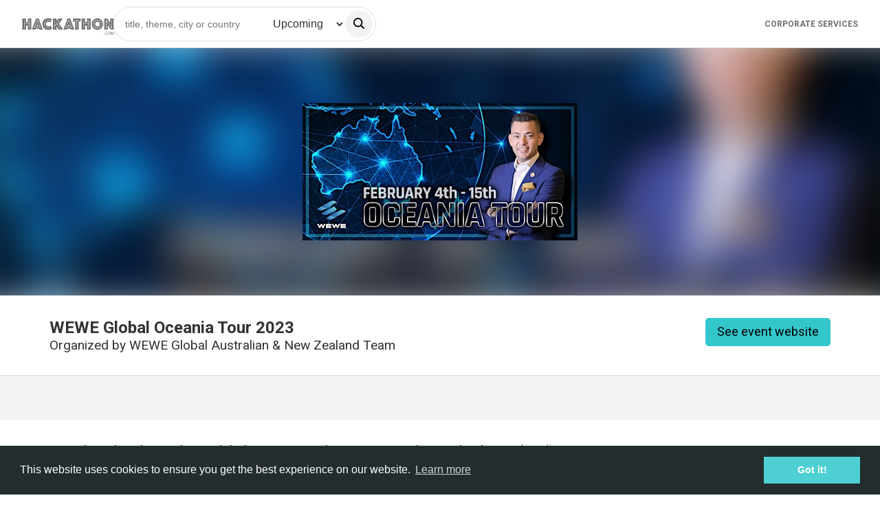

--- FILE ---
content_type: text/html; charset=utf-8
request_url: https://www.hackathon.com/event/wewe-global-oceania-tour-2023-504010136887
body_size: 90124
content:
<!doctype html><html lang=en><head><meta charset=UTF-8><link rel=icon type=image/png sizes=32x32 href=/assets/favicon-Tfjydyw3.png><meta name=viewport content="width=device-width, initial-scale=1.0"><title>WEWE Global Oceania Tour 2023</title><meta property=og:title content="WEWE Global Oceania Tour 2023"><meta property=og:url content="https://hackathon.com/event/wewe-global-oceania-tour-2023-504010136887"><meta property=og:image content=https://img.evbuc.com/https%3A%2F%2Fcdn.evbuc.com%2Fimages%2F420213559%2F1109978537893%2F1%2Foriginal.20230108-061144?h=200&w=450&auto=format%2Ccompress&q=75&sharp=10&rect=0%2C0%2C2160%2C1080&s=7b6bd04717ebc2a4e8d85ea467b41a4f><script type=application/ld+json>
        {"@context":"http://schema.org","@type":"Event","startDate":"2023-02-11T13:00:00.000Z","endDate":"2023-02-11T17:00:00.000Z","duration":"P0Y0M0DT4H0M0S","name":"WEWE Global Oceania Tour 2023","url":"/event/wewe-global-oceania-tour-2023-504010136887","organizer":{"@type":"Organization","name":"n/c"},"image":"https://img.evbuc.com/https%3A%2F%2Fcdn.evbuc.com%2Fimages%2F420213559%2F1109978537893%2F1%2Foriginal.20230108-061144?h=200&w=450&auto=format%2Ccompress&q=75&sharp=10&rect=0%2C0%2C2160%2C1080&s=7b6bd04717ebc2a4e8d85ea467b41a4f","eventAttendanceMode":"https://schema.org/OfflineEventAttendanceMode","location":{"@type":"Place","address":{"@type":"PostalAddress","addressLocality":"Hope Island","streetAddress":"InterContinental Sanctuary Cove Resort, an IHG Hotel","name":"city"}}}
      </script><svg aria-hidden="true" style="position: absolute; width: 0; height: 0; overflow: hidden;" version="1.1" xmlns="http://www.w3.org/2000/svg" xmlns:xlink="http://www.w3.org/1999/xlink">
<defs>
<symbol id="idea-ht-Arrow-down" viewBox="0 0 31 32">
<path d="M30.715 14.172c-0.056-0.142-0.15-0.263-0.27-0.349s-0.262-0.131-0.407-0.132h-8.038v-12.907c0-0.206-0.077-0.403-0.215-0.549s-0.324-0.227-0.519-0.227h-11.737c-0.405 0-0.734 0.776-0.734 0.776v12.907h-8.069c-0.144 0.001-0.285 0.048-0.405 0.133s-0.213 0.207-0.267 0.349-0.069 0.297-0.041 0.447c0.028 0.15 0.098 0.288 0.2 0.396l14.635 15.541c0.137 0.141 0.321 0.22 0.513 0.22s0.376-0.079 0.513-0.22l14.676-15.541c0.103-0.108 0.174-0.245 0.203-0.396s0.015-0.306-0.039-0.449z"></path>
</symbol>
<symbol id="idea-ht-Arrow-up" viewBox="0 0 32 32">
<path d="M1.279 17.221c0.056 0.142 0.149 0.263 0.27 0.349s0.262 0.131 0.407 0.132h8.038v12.907c0 0.206 0.077 0.403 0.215 0.549s0.324 0.227 0.519 0.227h11.737c0.405 0 0.734-0.776 0.734-0.776v-12.907h8.069c0.145-0.001 0.285-0.048 0.405-0.134s0.213-0.207 0.267-0.348 0.069-0.297 0.041-0.447c-0.028-0.15-0.098-0.288-0.2-0.396l-14.635-15.54c-0.137-0.141-0.321-0.22-0.513-0.22s-0.376 0.079-0.513 0.22l-14.676 15.54c-0.103 0.108-0.174 0.245-0.203 0.396s-0.016 0.306 0.039 0.449z"></path>
</symbol>
<symbol id="idea-ht-speak" viewBox="0 0 32 32">
<path d="M6.58 10.75c0.806 0 1.46 0.654 1.46 1.46v2.442c0.007 2.204 0.886 4.315 2.444 5.873s3.668 2.436 5.871 2.444c2.203-0.008 4.313-0.886 5.871-2.444s2.437-3.669 2.444-5.873v-2.442c0-0.806 0.654-1.46 1.46-1.46s1.46 0.654 1.46 1.46v2.449c-0.009 2.976-1.195 5.827-3.299 7.932-1.758 1.758-4.038 2.875-6.476 3.2v3.288h3.429c0.806 0 1.46 0.654 1.46 1.46s-0.654 1.46-1.46 1.46h-9.775c-0.806 0-1.46-0.654-1.46-1.46s0.654-1.46 1.46-1.46h3.426v-3.288c-2.438-0.325-4.718-1.442-6.476-3.2-2.104-2.104-3.29-4.956-3.299-7.932v-2.449c0-0.806 0.654-1.46 1.46-1.46z"></path>
<path d="M16.355 20.765c-0.807-0.002-1.604-0.165-2.346-0.481s-1.413-0.778-1.973-1.358c-1.145-1.157-1.787-2.718-1.787-4.346v-8.47c0-1.62 0.644-3.174 1.79-4.32s2.7-1.79 4.32-1.79c1.62 0 3.174 0.644 4.32 1.79s1.789 2.7 1.789 4.32v8.47c0.008 1.63-0.631 3.197-1.777 4.357s-2.705 1.817-4.335 1.829v0z"></path>
</symbol>
<symbol id="idea-ht-admin" viewBox="0 0 32 32">
<path d="M16.683 0.157c-0.428-0.209-0.928-0.209-1.356-0-4.387 2.14-9.076 3.598-13.903 4.323-0.703 0.106-1.243 0.676-1.31 1.383-0.509 5.378 0.693 10.78 3.433 15.435s6.88 8.328 11.829 10.494c0.395 0.173 0.844 0.173 1.239 0 4.951-2.164 9.092-5.836 11.834-10.492s3.945-10.058 3.437-15.438c-0.067-0.707-0.607-1.278-1.309-1.384-4.824-0.726-9.51-2.183-13.894-4.323zM6.212 19.73c-2.209-3.753-3.281-8.058-3.1-12.392 4.459-0.781 8.794-2.152 12.893-4.077 0 0 0 0 0 0v25.412c-0.003 0.002-0.006 0.003-0.009 0.004-4.079-1.934-7.489-5.048-9.784-8.947z"></path>
</symbol>
<symbol id="idea-ht-sleep" viewBox="0 0 32 32">
<path d="M16.676 1.501c-0.184-0.445-0.496-0.824-0.896-1.092s-0.871-0.41-1.352-0.41h-8.783c-0.388 0-0.761 0.154-1.035 0.429s-0.429 0.647-0.429 1.035c0 0.388 0.154 0.76 0.429 1.035s0.647 0.429 1.035 0.429h7.59l-8.681 8.682c-0.341 0.34-0.573 0.774-0.667 1.246s-0.046 0.962 0.138 1.406c0.184 0.445 0.496 0.825 0.897 1.092s0.871 0.41 1.353 0.409h8.943c0.388 0 0.76-0.154 1.035-0.429s0.429-0.647 0.429-1.035-0.154-0.76-0.429-1.035c-0.275-0.274-0.647-0.429-1.035-0.429h-7.752l8.682-8.682c0.34-0.34 0.572-0.774 0.666-1.246s0.045-0.961-0.14-1.406h0.001z"></path>
<path d="M14.972 21.45c-0.158-0.384-0.428-0.712-0.773-0.943s-0.752-0.354-1.167-0.353h-5.774c-0.388 0-0.761 0.154-1.035 0.429s-0.429 0.647-0.429 1.035 0.154 0.76 0.429 1.035c0.274 0.274 0.647 0.429 1.035 0.429h3.88l-4.948 5.334c-0.293 0.294-0.493 0.668-0.573 1.075s-0.039 0.829 0.12 1.212c0.159 0.383 0.427 0.711 0.772 0.942s0.75 0.354 1.165 0.355h5.879c0.388 0 0.761-0.154 1.035-0.429s0.429-0.647 0.429-1.035-0.154-0.76-0.429-1.035c-0.274-0.274-0.647-0.429-1.035-0.429h-3.985l4.95-5.334c0.294-0.293 0.494-0.667 0.576-1.074s0.039-0.829-0.12-1.213z"></path>
<path d="M26.25 20.517h-3.811l4.777-4.556c0.293-0.294 0.493-0.668 0.573-1.075s0.039-0.829-0.12-1.212c-0.159-0.383-0.428-0.711-0.773-0.942s-0.751-0.354-1.166-0.355h-5.774c-0.388 0-0.76 0.154-1.035 0.429s-0.429 0.647-0.429 1.035c0 0.388 0.154 0.761 0.429 1.035s0.647 0.429 1.035 0.429h3.712l-4.781 4.558c-0.293 0.294-0.493 0.668-0.573 1.075s-0.039 0.829 0.12 1.212c0.159 0.384 0.428 0.711 0.773 0.942s0.751 0.354 1.166 0.355h5.879c0.388 0 0.76-0.154 1.035-0.429s0.429-0.647 0.429-1.035c0-0.388-0.154-0.76-0.429-1.035s-0.647-0.429-1.035-0.429l-0.003-0.003z"></path>
</symbol>
<symbol id="idea-ht-unknown" viewBox="0 0 32 32">
<path d="M23.316 7.904c-0.326 4.356-3.66 7.911-7.319 7.911s-6.999-3.553-7.319-7.911c-0.087-1.005 0.037-2.017 0.365-2.971s0.853-1.832 1.541-2.575c0.688-0.743 1.525-1.337 2.457-1.742s1.939-0.616 2.957-0.616c1.018 0 2.025 0.21 2.957 0.616s1.769 0.999 2.457 1.742c0.688 0.743 1.213 1.62 1.541 2.575s0.452 1.967 0.365 2.971h-0.002z"></path>
<path d="M15.995 18.814c-7.237 0-14.582 3.956-15.941 11.422-0.059 0.203-0.070 0.416-0.032 0.623s0.122 0.404 0.247 0.574c0.126 0.17 0.289 0.31 0.477 0.408s0.397 0.152 0.609 0.159h29.281c0.213-0.005 0.423-0.058 0.612-0.156s0.354-0.237 0.48-0.407c0.127-0.17 0.212-0.367 0.25-0.575s0.027-0.422-0.032-0.625c-1.368-7.466-8.704-11.422-15.951-11.422z"></path>
</symbol>
<symbol id="idea-ht-stats-chart" viewBox="0 0 32 32">
<path d="M4.306 32h-2.474c-0.488-0.003-0.954-0.173-1.298-0.473s-0.536-0.706-0.535-1.128v-9.604c0-0.424 0.194-0.831 0.54-1.131s0.815-0.468 1.305-0.468h2.474c0.489 0 0.959 0.169 1.305 0.468s0.54 0.707 0.54 1.131v9.604c0 0.211-0.048 0.42-0.141 0.615s-0.23 0.372-0.403 0.521-0.378 0.267-0.603 0.346c-0.225 0.080-0.467 0.12-0.71 0.119zM21.537 32h-2.474c-0.489 0-0.959-0.168-1.305-0.468s-0.541-0.707-0.541-1.131v-16.001c0-0.424 0.194-0.831 0.541-1.131s0.815-0.468 1.305-0.468h2.474c0.489 0 0.959 0.168 1.305 0.468s0.541 0.707 0.541 1.131v15.999c0 0.21-0.047 0.418-0.14 0.613s-0.228 0.371-0.4 0.52c-0.171 0.149-0.375 0.267-0.599 0.347s-0.464 0.122-0.707 0.122zM30.152 32h-2.474c-0.489 0-0.959-0.168-1.305-0.468s-0.541-0.707-0.541-1.131v-23.468c0-0.424 0.194-0.831 0.541-1.131s0.815-0.468 1.305-0.468h2.474c0.242 0 0.482 0.041 0.706 0.122s0.427 0.198 0.599 0.347c0.171 0.149 0.307 0.325 0.4 0.519s0.141 0.402 0.141 0.612v23.466c0 0.21-0.047 0.418-0.14 0.613s-0.228 0.371-0.4 0.52c-0.171 0.149-0.375 0.267-0.599 0.347s-0.464 0.122-0.707 0.122zM12.922 32h-2.474c-0.489 0-0.959-0.168-1.305-0.468s-0.54-0.707-0.54-1.131v-28.802c0-0.211 0.048-0.42 0.142-0.615s0.231-0.371 0.403-0.52c0.173-0.149 0.378-0.266 0.603-0.346s0.467-0.12 0.71-0.119h2.473c0.489 0 0.959 0.169 1.305 0.468s0.54 0.707 0.54 1.131v28.799c0 0.211-0.047 0.42-0.141 0.615s-0.23 0.372-0.403 0.521-0.378 0.267-0.603 0.346c-0.226 0.080-0.467 0.12-0.711 0.119z"></path>
</symbol>
<symbol id="idea-ht-foreign" viewBox="0 0 32 32">
<path d="M30.544 0h-11.636c-0.803 0-1.454 0.651-1.454 1.454s0.651 1.454 1.454 1.454v0h8.125l-14.972 14.971c-0.263 0.263-0.426 0.627-0.426 1.029 0 0.803 0.651 1.455 1.455 1.455 0.402 0 0.765-0.163 1.028-0.426l14.97-14.972v8.125c0 0.803 0.651 1.454 1.454 1.454s1.454-0.651 1.454-1.454v0-11.636c0-0.803-0.65-1.453-1.452-1.454h-0z"></path>
<path d="M24.727 14.547c-0.803 0-1.454 0.651-1.454 1.454v0 13.090h-20.364v-20.364h13.092c0.803 0 1.454-0.651 1.454-1.454s-0.651-1.454-1.454-1.454h-14.547c-0.803 0-1.454 0.651-1.454 1.454v0 23.274c0 0.803 0.651 1.454 1.454 1.454v0h23.272c0.803 0 1.454-0.651 1.454-1.454v0-14.547c0-0.803-0.651-1.454-1.454-1.454v0z"></path>
</symbol>
<symbol id="idea-ht-prizes" viewBox="0 0 32 32">
<path d="M31.456 3.592h-5.388c0-0.762 0-1.415 0-1.85 0-0.49-0.163-0.925-0.49-1.252s-0.762-0.49-1.252-0.49h-16.653c-0.98 0-1.742 0.762-1.742 1.742 0 0.435 0 1.088 0 1.796h-5.388c-0.327 0-0.544 0.218-0.544 0.544v1.197c0 4.136 2.395 8.49 5.986 8.871 0.381 4.68 5.986 8 9.524 8.327v8.435h-5.388c-0.327 0-0.544 0.218-0.544 0.544s0.218 0.544 0.544 0.544h11.918c0.327 0 0.544-0.218 0.544-0.544s-0.218-0.544-0.544-0.544h-5.388v-8.435c3.483-0.327 9.088-3.646 9.469-8.327 3.592-0.381 5.986-4.735 5.986-8.816v-1.197c-0.109-0.327-0.327-0.544-0.653-0.544zM1.088 5.279v-0.599h4.844v5.061c0 1.306 0 2.503 0 3.32-2.884-0.435-4.844-4.299-4.844-7.782zM21.714 19.156c-1.796 1.361-4.082 2.286-5.714 2.286s-3.918-0.925-5.66-2.286c-1.252-0.925-3.265-2.884-3.265-5.497 0 0 0 0 0 0v-3.918c0-0.653 0-1.306 0-2.014 0-2.395 0-4.789 0-5.932 0-0.381 0.272-0.653 0.653-0.653h16.653c0.163 0 0.327 0.054 0.435 0.163s0.163 0.272 0.163 0.435c0 1.524 0 5.986 0 9.633v2.231c0 0 0 0 0 0s0 0 0 0c0 2.667-2.068 4.626-3.265 5.551zM30.912 5.279c0 3.483-1.959 7.293-4.844 7.728 0-0.544 0-1.088 0-1.633v-6.694h4.844v0.599z"></path>
</symbol>
<symbol id="idea-ht-info-outline" viewBox="0 0 32 32">
<path d="M8.533 4.825c2.21-1.477 4.809-2.265 7.467-2.265 3.565 0 6.983 1.416 9.504 3.936s3.936 5.939 3.936 9.504c0 2.658-0.788 5.257-2.265 7.467s-3.576 3.933-6.032 4.95c-2.456 1.017-5.158 1.283-7.765 0.765s-5.002-1.799-6.882-3.678c-1.88-1.88-3.16-4.274-3.678-6.882s-0.252-5.309 0.765-7.765c1.017-2.456 2.74-4.555 4.95-6.032zM16 0c-3.165 0-6.258 0.938-8.889 2.696s-4.682 4.257-5.893 7.181c-1.211 2.924-1.528 6.141-0.91 9.244s2.141 5.955 4.379 8.192c2.238 2.238 5.089 3.762 8.192 4.379s6.321 0.301 9.244-0.91c2.924-1.211 5.422-3.262 7.181-5.893s2.696-5.725 2.696-8.889c0-4.243-1.686-8.313-4.686-11.314s-7.070-4.686-11.314-4.686zM16 5.74c-0.447 0-0.884 0.133-1.256 0.381s-0.661 0.601-0.832 1.014c-0.171 0.413-0.216 0.868-0.129 1.306s0.302 0.841 0.619 1.157 0.719 0.531 1.157 0.619c0.438 0.087 0.893 0.042 1.306-0.129s0.766-0.461 1.014-0.832c0.248-0.372 0.381-0.809 0.381-1.256 0-0.599-0.238-1.174-0.662-1.598s-0.999-0.662-1.598-0.662zM13.565 12.285c-0.707 0-1.28 0.573-1.28 1.28s0.573 1.28 1.28 1.28h1.503v7.875h-2.545c-0.707 0-1.28 0.573-1.28 1.28s0.573 1.28 1.28 1.28h7.652c0.707 0 1.28-0.573 1.28-1.28s-0.573-1.28-1.28-1.28h-2.547v-9.155c0-0.707-0.573-1.28-1.28-1.28h-2.783z"></path>
</symbol>
<symbol id="idea-ht-info" viewBox="0 0 32 32">
<path d="M7.111 2.696c2.631-1.758 5.725-2.696 8.889-2.696 4.243 0 8.313 1.686 11.314 4.686s4.686 7.070 4.686 11.314c0 3.165-0.938 6.258-2.696 8.889s-4.257 4.682-7.181 5.893c-2.924 1.211-6.141 1.528-9.244 0.91s-5.955-2.141-8.192-4.379c-2.238-2.238-3.761-5.088-4.379-8.192s-0.3-6.321 0.91-9.244c1.211-2.924 3.262-5.422 5.893-7.181zM16 5.74c-0.447 0-0.884 0.133-1.256 0.381s-0.661 0.601-0.832 1.014c-0.171 0.413-0.216 0.868-0.129 1.306s0.302 0.841 0.619 1.157 0.719 0.531 1.157 0.619c0.438 0.087 0.893 0.042 1.306-0.129s0.766-0.461 1.014-0.832c0.248-0.372 0.381-0.809 0.381-1.256 0-0.599-0.238-1.174-0.662-1.598s-0.999-0.662-1.598-0.662zM13.565 12.285c-0.707 0-1.28 0.573-1.28 1.28s0.573 1.28 1.28 1.28h1.503v7.875h-2.545c-0.707 0-1.28 0.573-1.28 1.28s0.573 1.28 1.28 1.28h7.652c0.707 0 1.28-0.573 1.28-1.28s-0.573-1.28-1.28-1.28h-2.547v-9.155c0-0.707-0.573-1.28-1.28-1.28h-2.783z"></path>
</symbol>
<symbol id="idea-ht-questions" viewBox="0 0 32 32">
<path d="M22.016 20.736h1.792l-0.896-2.304z"></path>
<path d="M10.624 5.888c-0.384-0.384-1.024-0.64-1.664-0.64s-1.152 0.128-1.664 0.512c-0.512 0.256-0.896 0.768-1.152 1.28-0.128 0.64-0.128 1.28 0 1.792 0.128 0.64 0.512 1.152 1.024 1.408 0.512 0.384 1.024 0.64 1.664 0.64v0c0.384 0 0.896-0.128 1.28-0.256l-0.64-0.64c-0.128-0.128-0.256-0.384-0.256-0.64s0.128-0.512 0.256-0.64c0.256-0.128 0.512-0.256 0.768-0.256s0.512 0.128 0.64 0.256l0.512 0.512c0.256-0.512 0.256-1.152 0.128-1.792s-0.384-1.024-0.896-1.536zM31.232 12.16c-0.512-0.512-1.28-0.768-1.92-0.768h-11.008v-8.576c0-0.768-0.256-1.408-0.768-2.048-0.768-0.512-1.536-0.768-2.176-0.768h-12.544c-0.768 0-1.408 0.256-2.048 0.768-0.512 0.64-0.768 1.28-0.768 2.048v11.264c0 0.64 0.256 1.28 0.64 1.792s1.024 0.896 1.664 1.024l-0.512 2.688c0 0.128 0 0.384 0.128 0.512s0.256 0.256 0.384 0.384c0.128 0.128 0.384 0.128 0.512 0.128 0.256 0 0.384-0.128 0.512-0.256l4.096-3.584h6.4v8.576c0 0.768 0.256 1.408 0.768 2.048 0.512 0.512 1.28 0.768 2.048 0.768h7.808l4.096 3.584c0.128 0.128 0.384 0.256 0.512 0.256 0.256 0 0.384 0 0.512-0.128s0.256-0.256 0.384-0.384c0.128-0.128 0.128-0.384 0.128-0.512l-0.384-2.816c0.64-0.128 1.28-0.512 1.664-1.024s0.64-1.152 0.64-1.792v-11.264c0-0.64-0.256-1.408-0.768-1.92zM13.312 12.416c-0.256 0.128-0.512 0.256-0.768 0.256s-0.512-0.128-0.64-0.256l-0.512-0.512c-0.896 0.64-2.048 0.896-3.2 0.768s-2.176-0.768-2.944-1.664c-0.768-0.896-1.152-1.92-1.152-3.2 0-1.152 0.512-2.304 1.28-3.072s1.92-1.28 3.072-1.408c1.152-0.128 2.304 0.256 3.2 1.024s1.536 1.792 1.664 2.944c0.128 1.152 0 2.304-0.64 3.328l0.512 0.512c0.128 0.128 0.256 0.384 0.256 0.64 0.128 0.256 0 0.512-0.128 0.64zM26.752 23.936c0 0.128-0.128 0.256-0.256 0.256-0.128 0.128-0.256 0.128-0.256 0.256-0.128 0-0.256 0-0.384 0s-0.256 0-0.384-0.128c-0.128 0-0.256-0.128-0.256-0.256-0.128-0.128-0.128-0.256-0.256-0.256l-0.512-1.28h-3.2l-0.512 1.28c-0.128 0.256-0.256 0.384-0.512 0.512s-0.512 0.128-0.768 0c-0.256-0.128-0.384-0.256-0.512-0.512s-0.128-0.512 0-0.768l2.816-7.424c0.128-0.256 0.256-0.384 0.384-0.512s0.384-0.128 0.64-0.128c0.256 0 0.384 0.128 0.64 0.128 0.128 0.128 0.384 0.256 0.384 0.512v0l2.816 7.424c0 0.128 0 0.256 0 0.384s0.128 0.384 0.128 0.512z"></path>
</symbol>
<symbol id="idea-ht-statistics" viewBox="0 0 32 32">
<path d="M29.568 7.68c-1.28 0-2.432 1.024-2.432 2.432 0 0.256 0 0.512 0.128 0.768l-5.888 5.888c0 0-0.128 0.128-0.128 0.128-0.256-0.128-0.64-0.256-1.024-0.256s-0.64 0.128-0.896 0.256c0 0 0 0-0.128-0.128l-4.224-4.224c0.128-0.256 0.128-0.512 0.128-0.768 0-1.28-1.024-2.432-2.432-2.432s-2.304 1.024-2.304 2.304c0 0.256 0 0.512 0.128 0.768l-7.040 7.040c-0.256-0.128-0.64-0.256-1.024-0.256-1.28 0-2.432 1.024-2.432 2.432s1.024 2.432 2.432 2.432 2.432-1.024 2.432-2.432c0-0.384-0.128-0.64-0.256-1.024 0 0 0 0 0 0l6.912-6.912c0.384 0.256 0.768 0.384 1.28 0.384 0.384 0 0.896-0.128 1.28-0.384l4.096 4.096c0 0 0 0 0 0-0.128 0.384-0.256 0.768-0.256 1.152 0 1.28 1.024 2.432 2.432 2.432s2.432-1.024 2.432-2.432c0-0.384-0.128-0.768-0.256-1.024 0 0 0 0 0.128-0.128l5.76-5.76c0.384 0.256 0.768 0.384 1.28 0.384 1.28 0 2.432-1.024 2.432-2.432s-1.152-2.304-2.56-2.304zM2.432 22.4c-0.384 0-0.768-0.384-0.768-0.768s0.384-0.768 0.768-0.768 0.768 0.384 0.768 0.768-0.384 0.768-0.768 0.768zM12.8 12.544c-0.384 0-0.768-0.384-0.768-0.768s0.384-0.896 0.768-0.896c0.384 0 0.768 0.384 0.768 0.768s-0.384 0.896-0.768 0.896zM20.352 19.84c-0.384 0-0.768-0.384-0.768-0.768s0.384-0.768 0.768-0.768 0.768 0.384 0.768 0.768-0.384 0.768-0.768 0.768zM29.568 10.88c-0.384 0-0.768-0.384-0.768-0.768s0.384-0.768 0.768-0.768 0.768 0.384 0.768 0.768-0.256 0.768-0.768 0.768z"></path>
</symbol>
<symbol id="idea-ht-survey" viewBox="0 0 31 32">
<path d="M30.523 2.708c-0.246-0.123-0.369-0.246-0.615-0.246h-29.046c-0.246 0-0.369 0.123-0.615 0.246s-0.246 0.369-0.246 0.615v10.831c0 0.246 0.123 0.492 0.246 0.615s0.369 0.246 0.615 0.246h28.923c0.246 0 0.492-0.123 0.615-0.246s0.246-0.369 0.246-0.615v-10.831c0.123-0.246 0-0.369-0.123-0.615zM8.738 9.969c0.123 0.123 0.123 0.123 0.246 0.246 0 0.123 0.123 0.246 0.123 0.369s0 0.246-0.123 0.369c-0.123 0.123-0.123 0.123-0.246 0.246s-0.123 0.123-0.246 0.246c-0.123 0-0.246 0.123-0.369 0.123s-0.246 0-0.369-0.123c-0.123 0-0.246-0.123-0.246-0.246l-1.231-1.108-1.108 1.108c-0.123 0.123-0.246 0.123-0.369 0.246-0.123 0-0.246 0.123-0.369 0.123s-0.246 0-0.369-0.123-0.123-0.123-0.246-0.246-0.123-0.123-0.123-0.246c0-0.123-0.123-0.246-0.123-0.369s0-0.246 0.123-0.369c0-0.123 0.123-0.246 0.246-0.246l1.108-1.108-1.231-1.231c-0.123-0.246-0.246-0.369-0.246-0.615s0.123-0.492 0.246-0.615c0.246-0.246 0.492-0.369 0.738-0.369s0.369 0.123 0.615 0.246l1.108 1.108 1.108-1.108c0.246-0.123 0.492-0.246 0.738-0.246s0.492 0.123 0.615 0.246c0.123 0.123 0.246 0.369 0.246 0.615s-0.123 0.492-0.246 0.615l-1.108 1.231 1.108 1.231zM28.923 13.292h-16.246v-8.985h16.369v8.985zM23.262 17.108c-0.123-0.123-0.369-0.246-0.615-0.246h-21.785c-0.246 0-0.492 0.123-0.615 0.246-0.123 0.246-0.246 0.492-0.246 0.738v10.831c0 0.246 0.123 0.492 0.246 0.615 0.246 0.123 0.369 0.246 0.615 0.246h21.785c0.246 0 0.492-0.123 0.615-0.246s0.246-0.369 0.246-0.615v-10.831c0-0.246 0-0.492-0.246-0.738zM9.354 22.154c0 0.123-0.123 0.246-0.246 0.246l-2.954 3.077c-0.123 0.123-0.123 0.123-0.246 0.246-0.123 0-0.246 0.123-0.369 0.123s-0.246 0-0.369-0.123c-0.123 0-0.246-0.123-0.246-0.246l-1.477-1.477c-0.123-0.123-0.123-0.123-0.246-0.246 0-0.123-0.123-0.246-0.123-0.369s0-0.246 0.123-0.369c0-0.123 0.123-0.246 0.246-0.246 0.123-0.123 0.123-0.123 0.246-0.246 0.123 0 0.246-0.123 0.369-0.123s0.246 0 0.369 0.123c0.123 0 0.246 0.123 0.246 0.246l0.862 0.862 2.338-2.338c0.123-0.123 0.123-0.123 0.246-0.246 0.246-0.123 0.369-0.123 0.492-0.123s0.246 0 0.369 0.123c0.123 0 0.246 0.123 0.246 0.246 0.123 0.123 0.123 0.123 0.246 0.246 0 0.123 0.123 0.246 0.123 0.369s-0.123 0.123-0.246 0.246zM21.785 27.692h-9.108v-8.985h9.108v8.985z"></path>
</symbol>
<symbol id="idea-ht-file" viewBox="0 0 32 32">
<path fill="#707070" style="fill: var(--color1, #707070)" d="M30.976 11.008l-10.624-10.112c-0.64-0.64-1.664-1.024-2.56-1.024h-7.424c-0.64 0-1.28 0.128-1.792 0.384-0.64 0.384-1.28 0.64-1.664 1.024s-0.768 1.024-1.024 1.536c-0.256 0.64-0.384 1.152-0.384 1.792v22.784c0 0.64 0.128 1.152 0.384 1.792 0.256 0.512 0.512 1.024 1.024 1.536 0.512 0.384 1.024 0.768 1.536 1.024 0.64 0.128 1.28 0.256 1.92 0.256h16.896c1.28 0 2.56-0.512 3.456-1.28 0.896-0.896 1.408-2.048 1.408-3.2v-13.952c-0.128-1.024-0.512-1.792-1.152-2.56zM19.968 3.968l7.808 7.424h-6.656c-0.256 0-0.64-0.128-0.896-0.384s-0.384-0.512-0.384-0.768v-6.272zM29.568 27.392c0 0.64-0.256 1.152-0.64 1.536s-1.024 0.64-1.664 0.64h-16.896c-0.256 0-0.64 0-0.896-0.128s-0.512-0.256-0.768-0.512c-0.256-0.256-0.384-0.512-0.512-0.768s-0.128-0.512-0.128-0.896v-22.656c0-0.256 0-0.64 0.128-0.896s0.256-0.512 0.512-0.768 0.384-0.256 0.64-0.384c0.256-0.128 0.64-0.128 0.896-0.128h7.168v7.808c0 0.896 0.384 1.792 1.024 2.432s1.664 1.024 2.56 1.024h8.448v13.696z"></path>
<path fill="#33c7cc" style="fill: var(--color2, #33c7cc)" d="M24.32 15.488h-22.656c-0.896 0-1.664 0.768-1.664 1.536v7.168c0 0.896 0.768 1.536 1.664 1.536h22.656c0.896 0 1.664-0.768 1.664-1.536v-7.168c0-0.896-0.768-1.536-1.664-1.536z"></path>
</symbol>
<symbol id="idea-ht-talk-chat" viewBox="0 0 32 32">
<path d="M30.464 2.816c-1.024-1.024-2.304-1.536-3.712-1.536h-21.504c-1.408 0-2.688 0.512-3.712 1.536s-1.536 2.304-1.536 3.712v13.568c0 1.408 0.512 2.688 1.536 3.712s2.304 1.536 3.712 1.536h1.536v4.48c0 0.384 0.256 0.896 0.768 1.024 0.384 0.256 0.896 0.128 1.28-0.128l6.528-5.376h11.392c1.408 0 2.688-0.512 3.712-1.536s1.536-2.304 1.536-3.712v-13.568c0-1.408-0.512-2.688-1.536-3.712zM9.6 15.36c-1.024 0-1.92-0.896-1.92-1.92s0.896-1.92 1.92-1.92 1.92 0.896 1.92 1.92-0.896 1.92-1.92 1.92zM16 15.36c-1.024 0-1.92-0.896-1.92-1.92s0.896-1.92 1.92-1.92 1.92 0.896 1.92 1.92-0.896 1.92-1.92 1.92zM22.4 15.36c-1.024 0-1.92-0.896-1.92-1.92s0.896-1.92 1.92-1.92 1.92 0.896 1.92 1.92-0.896 1.92-1.92 1.92z"></path>
</symbol>
<symbol id="idea-ht-color" viewBox="0 0 32 32">
<path d="M16.86 0.304c-0.239-0.196-0.54-0.303-0.851-0.303s-0.612 0.107-0.851 0.303c-2.962 2.674-12.598 11.923-12.598 18.776 0.080 3.454 1.532 6.74 4.044 9.154s5.884 3.767 9.396 3.767 6.885-1.352 9.396-3.767c2.512-2.415 3.963-5.7 4.044-9.154 0-6.853-9.636-16.102-12.58-18.776z"></path>
</symbol>
<symbol id="idea-ht-card-view" viewBox="0 0 32 32">
<path d="M6.769 1.231h-3.692c-1.020 0-1.846 0.827-1.846 1.846v3.692c0 1.020 0.827 1.846 1.846 1.846h3.692c1.020 0 1.846-0.827 1.846-1.846v-3.692c0-1.020-0.827-1.846-1.846-1.846z"></path>
<path d="M17.846 1.231h-3.692c-1.020 0-1.846 0.827-1.846 1.846v3.692c0 1.020 0.827 1.846 1.846 1.846h3.692c1.020 0 1.846-0.827 1.846-1.846v-3.692c0-1.020-0.827-1.846-1.846-1.846z"></path>
<path d="M28.923 1.231h-3.692c-1.020 0-1.846 0.827-1.846 1.846v3.692c0 1.020 0.827 1.846 1.846 1.846h3.692c1.020 0 1.846-0.827 1.846-1.846v-3.692c0-1.020-0.827-1.846-1.846-1.846z"></path>
<path d="M6.769 12.308h-3.692c-1.020 0-1.846 0.827-1.846 1.846v3.692c0 1.020 0.827 1.846 1.846 1.846h3.692c1.020 0 1.846-0.827 1.846-1.846v-3.692c0-1.020-0.827-1.846-1.846-1.846z"></path>
<path d="M17.846 12.308h-3.692c-1.020 0-1.846 0.827-1.846 1.846v3.692c0 1.020 0.827 1.846 1.846 1.846h3.692c1.020 0 1.846-0.827 1.846-1.846v-3.692c0-1.020-0.827-1.846-1.846-1.846z"></path>
<path d="M28.923 12.308h-3.692c-1.020 0-1.846 0.827-1.846 1.846v3.692c0 1.020 0.827 1.846 1.846 1.846h3.692c1.020 0 1.846-0.827 1.846-1.846v-3.692c0-1.020-0.827-1.846-1.846-1.846z"></path>
<path d="M6.769 23.385h-3.692c-1.020 0-1.846 0.827-1.846 1.846v3.692c0 1.020 0.827 1.846 1.846 1.846h3.692c1.020 0 1.846-0.827 1.846-1.846v-3.692c0-1.020-0.827-1.846-1.846-1.846z"></path>
<path d="M17.846 23.385h-3.692c-1.020 0-1.846 0.827-1.846 1.846v3.692c0 1.020 0.827 1.846 1.846 1.846h3.692c1.020 0 1.846-0.827 1.846-1.846v-3.692c0-1.020-0.827-1.846-1.846-1.846z"></path>
<path d="M28.923 23.385h-3.692c-1.020 0-1.846 0.827-1.846 1.846v3.692c0 1.020 0.827 1.846 1.846 1.846h3.692c1.020 0 1.846-0.827 1.846-1.846v-3.692c0-1.020-0.827-1.846-1.846-1.846z"></path>
</symbol>
<symbol id="idea-ht-line-view" viewBox="0 0 32 32">
<path d="M30.118 10.086h-28.235c-1.040 0-1.882 0.963-1.882 2.15s0.843 2.15 1.882 2.15h28.235c1.040 0 1.882-0.963 1.882-2.15s-0.843-2.15-1.882-2.15z"></path>
<path d="M30.118 17.613h-28.235c-1.040 0-1.882 0.963-1.882 2.15s0.843 2.15 1.882 2.15h28.235c1.040 0 1.882-0.963 1.882-2.15s-0.843-2.15-1.882-2.15z"></path>
<path d="M30.118 2.56h-28.235c-1.040 0-1.882 0.963-1.882 2.15s0.843 2.15 1.882 2.15h28.235c1.040 0 1.882-0.963 1.882-2.15s-0.843-2.15-1.882-2.15z"></path>
<path d="M30.118 25.139h-28.235c-1.040 0-1.882 0.963-1.882 2.15s0.843 2.15 1.882 2.15h28.235c1.040 0 1.882-0.963 1.882-2.15s-0.843-2.15-1.882-2.15z"></path>
</symbol>
<symbol id="idea-ht-no-talk" viewBox="0 0 31 32">
<path d="M1.946 0.348c-0.104-0.11-0.228-0.197-0.367-0.257s-0.288-0.091-0.439-0.091c-0.151 0-0.3 0.031-0.439 0.091s-0.263 0.147-0.367 0.257c-0.214 0.226-0.334 0.526-0.334 0.837s0.119 0.611 0.334 0.837l27.35 28.402c0.104 0.11 0.228 0.197 0.367 0.257s0.288 0.091 0.439 0.091c0.151 0 0.3-0.031 0.439-0.091s0.263-0.147 0.367-0.257c0.214-0.226 0.334-0.525 0.334-0.837s-0.119-0.611-0.334-0.837l-27.351-28.402zM16.356 9.455h-2.728l-2.269-2.346h5.001c0.587 0.005 1.168 0.128 1.707 0.361s1.026 0.572 1.432 0.997c0.839 0.878 1.309 2.044 1.313 3.258v5.196l-2.269-2.356v-2.841c-0.002-0.596-0.233-1.169-0.645-1.6-0.199-0.209-0.439-0.375-0.703-0.489s-0.55-0.175-0.838-0.177v-0.002zM18.854 23.693c-0.385 0.333-0.875 0.52-1.385 0.526h-11.839c-0.293-0.003-0.582-0.064-0.85-0.18s-0.511-0.285-0.713-0.497c-0.418-0.437-0.652-1.018-0.654-1.623v-10.159c0.002-0.527 0.179-1.039 0.505-1.454 0.318-0.407 0.769-0.69 1.273-0.8l-1.727-1.794c-0.704 0.405-1.286 0.99-1.689 1.695-0.409 0.716-0.626 1.524-0.631 2.348v10.167c0.002 1.223 0.474 2.398 1.318 3.283 0.409 0.428 0.899 0.77 1.442 1.005s1.128 0.359 1.72 0.364h11.853c1.112-0.012 2.178-0.448 2.98-1.218l-1.603-1.662zM30.769 9.469c0.002-0.226-0.060-0.448-0.18-0.64s-0.292-0.345-0.497-0.442c-0.202-0.093-0.428-0.123-0.647-0.086s-0.423 0.139-0.583 0.294l-5.698 5.386c-0.118 0.113-0.212 0.249-0.276 0.399s-0.097 0.312-0.096 0.476v3.428c-0 0.164 0.032 0.325 0.096 0.476s0.158 0.286 0.276 0.399l5.698 5.387c0.16 0.154 0.364 0.256 0.583 0.294s0.445 0.007 0.647-0.086c0.204-0.097 0.377-0.251 0.497-0.443s0.183-0.414 0.18-0.64v-14.2zM25.071 17.76v-2.381l3.421-3.232v8.845l-3.421-3.232z"></path>
</symbol>
<symbol id="idea-ht-flag" viewBox="0 0 32 32">
<path d="M23.027 11.998l4.898-7.259c0.134-0.201 0.211-0.435 0.222-0.676s-0.044-0.48-0.16-0.693c-0.116-0.212-0.287-0.39-0.497-0.514s-0.449-0.19-0.694-0.19h-20.248v-1.33c0-0.355-0.143-0.695-0.397-0.945s-0.599-0.392-0.958-0.392c-0.359 0-0.704 0.141-0.958 0.392s-0.397 0.591-0.397 0.945v29.326c0 0.355 0.143 0.695 0.397 0.945s0.598 0.392 0.958 0.392c0.359 0 0.704-0.141 0.958-0.392s0.397-0.591 0.397-0.945v-9.334h20.259c0.244-0 0.484-0.066 0.694-0.19s0.381-0.301 0.497-0.514c0.116-0.212 0.171-0.452 0.16-0.693s-0.088-0.474-0.222-0.676l-4.91-7.259z"></path>
</symbol>
<symbol id="idea-ht-end-stream" viewBox="0 0 32 32">
<path d="M16 0c-3.165 0-6.258 0.938-8.889 2.696s-4.682 4.257-5.893 7.181c-1.211 2.924-1.528 6.141-0.91 9.244s2.141 5.955 4.379 8.192c2.238 2.238 5.089 3.762 8.192 4.379s6.321 0.301 9.244-0.91c2.924-1.211 5.423-3.262 7.181-5.893s2.696-5.725 2.696-8.889c0-2.101-0.414-4.182-1.218-6.123s-1.983-3.705-3.468-5.191c-1.486-1.486-3.25-2.664-5.191-3.468s-4.022-1.218-6.123-1.218zM16 29.539c-2.678 0-5.295-0.794-7.522-2.282s-3.962-3.602-4.986-6.076-1.293-5.196-0.77-7.822c0.522-2.626 1.812-5.039 3.705-6.932s4.306-3.183 6.932-3.705c2.626-0.522 5.348-0.254 7.822 0.77s4.588 2.76 6.076 4.986c1.488 2.226 2.282 4.844 2.282 7.522 0 3.591-1.426 7.034-3.965 9.573s-5.983 3.965-9.573 3.965zM22.154 20.616c0 0.202-0.040 0.401-0.117 0.588s-0.19 0.356-0.333 0.498c-0.143 0.143-0.312 0.256-0.498 0.333s-0.386 0.117-0.588 0.117h-9.234c-0.407 0-0.798-0.162-1.086-0.45s-0.45-0.679-0.45-1.086v-9.231c0-0.407 0.162-0.798 0.45-1.086s0.679-0.45 1.086-0.45h9.231c0.407 0 0.798 0.162 1.086 0.45s0.45 0.679 0.45 1.086l0.003 9.231z"></path>
</symbol>
<symbol id="idea-ht-pin" viewBox="0 0 32 32">
<path d="M31.701 8.473c0.875-0.881-0.234-3.424-2.475-5.683s-4.703-3.34-5.596-2.514l-0.017-0.018-9.42 7.984c-1.111-0.981-2.551-1.5-4.027-1.453s-2.881 0.658-3.927 1.708c-0.368 0.371-0.574 0.875-0.574 1.399s0.207 1.028 0.574 1.399l6.378 6.42-12.321 12.409c-0.195 0.212-0.301 0.492-0.295 0.78s0.122 0.564 0.325 0.768c0.203 0.204 0.477 0.321 0.763 0.326s0.564-0.102 0.774-0.298l12.321-12.407 6.363 6.407c0.369 0.37 0.868 0.577 1.389 0.577s1.020-0.208 1.388-0.577c1.043-1.054 1.649-2.468 1.696-3.955s-0.469-2.937-1.443-4.055l8.090-9.192c0.012-0.007 0.023-0.016 0.033-0.026z"></path>
</symbol>
<symbol id="idea-ht-up-down" viewBox="0 0 32 32">
<path d="M0.057 17.273c0.058 0.148 0.155 0.275 0.281 0.364s0.274 0.137 0.425 0.137h8.36v13.418c0 0.214 0.080 0.42 0.224 0.572s0.337 0.237 0.54 0.237h12.213c0.422 0 0.764-0.808 0.764-0.808v-13.418h8.376c0.15-0.001 0.297-0.048 0.422-0.137s0.222-0.214 0.28-0.361c0.058-0.147 0.073-0.309 0.044-0.465s-0.101-0.3-0.206-0.413l-15.213-16.161c-0.071-0.075-0.155-0.135-0.248-0.175s-0.192-0.062-0.292-0.062c-0.1 0-0.2 0.021-0.292 0.062s-0.177 0.1-0.248 0.175l-15.261 16.157c-0.107 0.112-0.181 0.256-0.211 0.412s-0.016 0.319 0.042 0.467z"></path>
</symbol>
<symbol id="idea-ht-send" viewBox="0 0 32 32">
<path d="M30.704 14.124l-28.479-11.446c-0.24-0.098-0.501-0.136-0.76-0.111s-0.507 0.111-0.723 0.252c-0.228 0.145-0.415 0.342-0.544 0.575s-0.197 0.492-0.197 0.756v7.32c-0 0.361 0.13 0.711 0.368 0.99s0.568 0.467 0.935 0.534l15.527 2.783c0.061 0.011 0.117 0.043 0.157 0.089s0.062 0.105 0.062 0.166c0 0.060-0.022 0.119-0.062 0.166s-0.095 0.078-0.157 0.089l-15.527 2.783c-0.366 0.067-0.696 0.256-0.934 0.533s-0.368 0.627-0.369 0.988v7.32c0 0.252 0.065 0.5 0.188 0.722s0.301 0.41 0.518 0.549c0.264 0.17 0.573 0.26 0.89 0.259 0.218 0 0.434-0.042 0.635-0.124l28.479-11.38c0.383-0.16 0.709-0.425 0.939-0.762s0.351-0.733 0.351-1.137-0.122-0.799-0.352-1.137c-0.229-0.338-0.556-0.602-0.939-0.762l-0.006-0.014z"></path>
</symbol>
<symbol id="idea-ht-zoom-out" viewBox="0 0 32 32">
<path d="M5.961 2.261c2.206-1.474 4.799-2.261 7.452-2.261 3.557 0 6.969 1.413 9.485 3.929s3.929 5.927 3.929 9.485c0 2.653-0.787 5.246-2.26 7.452-0.158 0.236-0.323 0.467-0.495 0.692l7.408 7.408c0.694 0.694 0.694 1.82 0 2.514s-1.82 0.694-2.514 0l-7.408-7.408c-0.919 0.702-1.93 1.287-3.011 1.734-2.451 1.015-5.148 1.281-7.75 0.763s-4.992-1.795-6.868-3.671c-1.876-1.876-3.153-4.266-3.671-6.868s-0.252-5.299 0.763-7.75 2.734-4.546 4.94-6.020zM13.413 3.556c-1.95 0-3.856 0.578-5.477 1.661s-2.885 2.623-3.631 4.424c-0.746 1.801-0.941 3.783-0.561 5.696s1.319 3.669 2.698 5.047c1.379 1.379 3.135 2.317 5.047 2.698s3.894 0.185 5.696-0.561c1.801-0.746 3.341-2.010 4.424-3.631s1.661-3.527 1.661-5.477c0-2.614-1.039-5.122-2.887-6.971s-4.356-2.887-6.971-2.887zM8.889 11.555c-0.982 0-1.778 0.796-1.778 1.778s0.796 1.778 1.778 1.778h8.889c0.982 0 1.778-0.796 1.778-1.778s-0.796-1.778-1.778-1.778h-8.889z"></path>
</symbol>
<symbol id="idea-ht-zoom-in" viewBox="0 0 32 32">
<path d="M5.961 2.261c2.206-1.474 4.799-2.261 7.452-2.261 3.557 0 6.969 1.413 9.485 3.929s3.929 5.927 3.929 9.485c0 2.653-0.787 5.246-2.26 7.452-0.158 0.236-0.323 0.467-0.495 0.692l7.408 7.408c0.694 0.694 0.694 1.82 0 2.514s-1.82 0.694-2.514 0l-7.408-7.408c-0.919 0.702-1.93 1.287-3.011 1.734-2.451 1.015-5.148 1.281-7.75 0.763s-4.992-1.795-6.868-3.671c-1.876-1.876-3.153-4.266-3.671-6.868s-0.252-5.299 0.763-7.75 2.734-4.546 4.94-6.020zM13.413 3.556c-1.95 0-3.856 0.578-5.477 1.661s-2.885 2.623-3.631 4.424c-0.746 1.801-0.941 3.783-0.561 5.696s1.319 3.669 2.698 5.047c1.379 1.379 3.135 2.317 5.047 2.698s3.894 0.185 5.696-0.561c1.801-0.746 3.341-2.010 4.424-3.631s1.661-3.527 1.661-5.477c0-2.614-1.039-5.122-2.887-6.971s-4.356-2.887-6.971-2.887zM13.333 7.111c0.982 0 1.778 0.796 1.778 1.778v2.667h2.667c0.982 0 1.778 0.796 1.778 1.778s-0.796 1.778-1.778 1.778h-2.667v2.667c0 0.982-0.796 1.778-1.778 1.778s-1.778-0.796-1.778-1.778v-2.667h-2.667c-0.982 0-1.778-0.796-1.778-1.778s0.796-1.778 1.778-1.778h2.667v-2.667c0-0.982 0.796-1.778 1.778-1.778z"></path>
</symbol>
<symbol id="idea-ht-survey-outline" viewBox="0 0 31 32">
<path d="M3.869 11.212c0.084 0.085 0.184 0.152 0.293 0.198s0.228 0.069 0.347 0.069c0.119 0 0.237-0.024 0.347-0.069s0.21-0.113 0.293-0.198l1.164-1.164 1.164 1.164c0.084 0.084 0.184 0.151 0.294 0.196s0.228 0.069 0.346 0.069c0.119 0 0.237-0.023 0.347-0.069s0.21-0.112 0.294-0.196c0.084-0.084 0.151-0.184 0.196-0.294s0.069-0.228 0.069-0.347c0-0.119-0.023-0.237-0.069-0.347s-0.112-0.21-0.196-0.294l-1.164-1.164 1.164-1.164c0.17-0.17 0.265-0.4 0.265-0.64s-0.095-0.47-0.265-0.64c-0.17-0.17-0.4-0.265-0.64-0.265s-0.47 0.095-0.64 0.265l-1.164 1.164-1.164-1.164c-0.17-0.17-0.4-0.265-0.64-0.265s-0.47 0.095-0.64 0.265c-0.17 0.17-0.265 0.4-0.265 0.64s0.095 0.47 0.265 0.64l1.164 1.164-1.164 1.164c-0.085 0.084-0.152 0.184-0.198 0.293s-0.069 0.228-0.069 0.347c0 0.119 0.024 0.237 0.069 0.347s0.113 0.21 0.198 0.293z"></path>
<path d="M7.926 21.206l-2.368 2.368-0.865-0.865c-0.084-0.084-0.184-0.151-0.294-0.196s-0.228-0.069-0.346-0.069-0.237 0.023-0.346 0.069c-0.11 0.045-0.21 0.112-0.294 0.196s-0.151 0.184-0.196 0.294c-0.046 0.11-0.069 0.228-0.069 0.346s0.023 0.237 0.069 0.347c0.046 0.11 0.112 0.21 0.196 0.294l1.503 1.503c0.084 0.085 0.184 0.152 0.293 0.198s0.228 0.069 0.347 0.069 0.237-0.024 0.347-0.069c0.11-0.046 0.21-0.113 0.293-0.198l3.005-3.005c0.084-0.084 0.151-0.184 0.196-0.294s0.069-0.228 0.069-0.346-0.023-0.237-0.069-0.346c-0.046-0.11-0.112-0.21-0.196-0.294s-0.184-0.151-0.294-0.196c-0.11-0.045-0.228-0.069-0.347-0.069s-0.237 0.023-0.347 0.069c-0.11 0.046-0.21 0.112-0.294 0.196l0.006-0.001z"></path>
<path d="M0.901 29.505h21.756c0.239 0 0.468-0.095 0.637-0.264s0.264-0.398 0.264-0.637v-10.818c0-0.239-0.095-0.468-0.264-0.637s-0.398-0.264-0.637-0.264h-21.756c-0.239 0-0.468 0.095-0.637 0.264s-0.264 0.398-0.264 0.637v10.818c0 0.239 0.095 0.468 0.264 0.637s0.398 0.264 0.637 0.264zM12.62 18.687h9.135v9.015h-9.135v-9.015zM1.802 18.687h9.016v9.015h-9.015l-0.001-9.015z"></path>
<path d="M29.868 2.462h-28.967c-0.239 0-0.468 0.095-0.637 0.264s-0.264 0.398-0.264 0.637v10.818c0 0.239 0.095 0.468 0.264 0.637s0.398 0.264 0.637 0.264h28.967c0.239 0 0.468-0.095 0.637-0.264s0.264-0.398 0.264-0.637v-10.818c0-0.239-0.095-0.468-0.264-0.637s-0.398-0.264-0.637-0.264zM10.818 13.279h-9.015v-9.015h9.015v9.015zM28.967 13.279h-16.347v-9.015h16.347v9.015z"></path>
</symbol>
<symbol id="idea-ht-gif" viewBox="0 0 32 32">
<path fill="#eeeff2" style="fill: var(--color3, #eeeff2)" d="M29.657 0h-27.314c-1.294 0-2.343 1.049-2.343 2.343v27.314c0 1.294 1.049 2.343 2.343 2.343h27.314c1.294 0 2.343-1.049 2.343-2.343v-27.314c0-1.294-1.049-2.343-2.343-2.343z"></path>
<path fill="#363639" style="fill: var(--color4, #363639)" d="M14.013 19.414c-0.371 0.444-0.895 0.79-1.572 1.037-0.677 0.243-1.428 0.364-2.252 0.364-0.865 0-1.625-0.188-2.279-0.563-0.65-0.38-1.153-0.929-1.51-1.648-0.352-0.719-0.533-1.563-0.542-2.533v-0.68c0-0.998 0.167-1.86 0.501-2.588 0.339-0.732 0.824-1.291 1.455-1.675 0.636-0.389 1.38-0.584 2.231-0.584 1.185 0 2.112 0.284 2.78 0.851 0.668 0.563 1.064 1.384 1.188 2.464h-2.005c-0.092-0.572-0.295-0.991-0.611-1.256-0.311-0.265-0.741-0.398-1.291-0.398-0.7 0-1.233 0.263-1.599 0.789s-0.551 1.309-0.556 2.348v0.638c0 1.048 0.199 1.84 0.597 2.375s0.982 0.803 1.751 0.803c0.773 0 1.325-0.165 1.654-0.494v-1.723h-1.874v-1.517h3.934v3.988z"></path>
<path fill="#363639" style="fill: var(--color4, #363639)" d="M17.878 20.677h-2.060v-9.995h2.060v9.995z"></path>
<path fill="#363639" style="fill: var(--color4, #363639)" d="M25.807 16.592h-3.954v4.085h-2.060v-9.995h6.508v1.668h-4.448v2.581h3.954v1.661z"></path>
</symbol>
<symbol id="idea-ht-emoji" viewBox="0 0 32 32">
<path fill="#eeeff2" style="fill: var(--color3, #eeeff2)" d="M16 32c8.837 0 16-7.163 16-16s-7.163-16-16-16c-8.837 0-16 7.163-16 16s7.163 16 16 16z"></path>
<path fill="#363639" style="fill: var(--color4, #363639)" d="M11.2 16.024c0.884 0 1.6-0.718 1.6-1.603s-0.716-1.603-1.6-1.603c-0.884 0-1.6 0.718-1.6 1.603s0.716 1.603 1.6 1.603z"></path>
<path fill="#363639" style="fill: var(--color4, #363639)" d="M15.955 25.363c-1.555 0.012-3.073-0.477-4.329-1.395s-2.183-2.215-2.644-3.7c-0.025-0.087-0.029-0.179-0.011-0.269s0.055-0.173 0.11-0.245c0.055-0.072 0.127-0.13 0.209-0.17s0.172-0.060 0.262-0.058h12.8c0.091-0.001 0.181 0.019 0.263 0.058s0.153 0.098 0.209 0.17c0.055 0.072 0.093 0.156 0.11 0.245s0.013 0.181-0.011 0.269c-0.459 1.486-1.384 2.784-2.64 3.702s-2.773 1.406-4.328 1.393z"></path>
<path fill="#363639" style="fill: var(--color4, #363639)" d="M20.48 16c0.884 0 1.6-0.718 1.6-1.603s-0.716-1.603-1.6-1.603c-0.884 0-1.6 0.718-1.6 1.603s0.716 1.603 1.6 1.603z"></path>
</symbol>
<symbol id="idea-ht-image-bicolor" viewBox="0 0 32 32">
<path fill="#eeeff2" style="fill: var(--color3, #eeeff2)" d="M29.657 0h-27.314c-1.294 0-2.343 1.049-2.343 2.343v27.314c0 1.294 1.049 2.343 2.343 2.343h27.314c1.294 0 2.343-1.049 2.343-2.343v-27.314c0-1.294-1.049-2.343-2.343-2.343z"></path>
<path fill="#363639" style="fill: var(--color4, #363639)" d="M21.655 9.373c0.674 0 1.333 0.2 1.893 0.574s0.997 0.907 1.255 1.53c0.258 0.623 0.326 1.308 0.194 1.969s-0.456 1.268-0.933 1.745c-0.477 0.477-1.084 0.801-1.745 0.933s-1.346 0.064-1.969-0.194c-0.623-0.258-1.155-0.695-1.529-1.255s-0.574-1.219-0.574-1.894c0-0.904 0.359-1.771 0.998-2.41s1.506-0.998 2.41-0.998zM4.615 29.821c-0.603 0-1.18-0.239-1.606-0.665s-0.665-1.004-0.665-1.606v-4.804l6.733-5.986c0.65-0.576 1.495-0.884 2.363-0.858s1.694 0.38 2.309 0.993l4.611 4.602-8.318 8.318-5.427 0.006zM29.606 27.549c0 0.602-0.239 1.18-0.665 1.606s-1.004 0.665-1.606 0.665h-14.084l8.621-8.621c0.61-0.519 1.385-0.805 2.186-0.807s1.577 0.28 2.19 0.795l3.359 2.799v3.562z"></path>
</symbol>
<symbol id="idea-ht-talk-chat-outline" viewBox="0 0 32 32">
<path d="M5.207 1.28h21.589c1.379 0.004 2.7 0.553 3.676 1.528s1.525 2.297 1.528 3.676v13.64c-0.004 1.378-0.552 2.698-1.526 3.673s-2.293 1.525-3.67 1.531h-11.498l-6.47 5.395c-0.367 0.306-0.877 0.372-1.31 0.169s-0.709-0.637-0.709-1.115v-4.449h-1.613c-1.379-0.004-2.7-0.553-3.676-1.528s-1.525-2.297-1.528-3.676v-13.64c0.004-1.379 0.553-2.7 1.528-3.676s2.297-1.525 3.676-1.528h0.003zM5.209 3.742c-0.728 0.002-1.425 0.293-1.94 0.807s-0.805 1.212-0.807 1.94v13.63c0.002 0.728 0.293 1.425 0.807 1.94s1.212 0.805 1.94 0.807h2.839c0.68 0 1.231 0.551 1.231 1.231v3.051l4.636-3.865c0.326-0.271 0.737-0.419 1.161-0.417l0.007 0-0.012-0h11.724c0.727-0.004 1.423-0.295 1.937-0.809s0.803-1.212 0.806-1.939v0.002-13.631c-0.002-0.728-0.293-1.425-0.807-1.94s-1.212-0.805-1.94-0.807h-21.582z"></path>
<path d="M9.6 15.36c1.060 0 1.92-0.86 1.92-1.92s-0.86-1.92-1.92-1.92-1.92 0.86-1.92 1.92c0 1.060 0.86 1.92 1.92 1.92z"></path>
<path d="M16 15.36c1.060 0 1.92-0.86 1.92-1.92s-0.86-1.92-1.92-1.92-1.92 0.86-1.92 1.92c0 1.060 0.86 1.92 1.92 1.92z"></path>
<path d="M22.4 15.36c1.060 0 1.92-0.86 1.92-1.92s-0.86-1.92-1.92-1.92-1.92 0.86-1.92 1.92c0 1.060 0.86 1.92 1.92 1.92z"></path>
</symbol>
<symbol id="idea-ht-questions-outline" viewBox="0 0 32 32">
<path d="M29.195 11.373h-11.065v-8.562c-0.001-0.745-0.298-1.46-0.825-1.987s-1.242-0.824-1.988-0.825h-12.505c-0.746 0.001-1.461 0.297-1.988 0.825s-0.824 1.242-0.825 1.987v11.249c0.001 0.663 0.235 1.304 0.662 1.811s1.019 0.847 1.672 0.961l-0.449 2.698c-0.034 0.19-0.008 0.387 0.075 0.562s0.217 0.32 0.386 0.415c0.169 0.095 0.362 0.135 0.555 0.115s0.374-0.099 0.519-0.227l4.113-3.524h6.342v8.561c0.001 0.745 0.298 1.46 0.825 1.987s1.242 0.824 1.988 0.825h7.78l4.113 3.524c0.146 0.128 0.327 0.207 0.52 0.227s0.386-0.020 0.555-0.115c0.168-0.095 0.303-0.24 0.386-0.415s0.109-0.371 0.075-0.562l-0.449-2.698c0.653-0.114 1.245-0.454 1.672-0.961s0.661-1.148 0.662-1.811v-11.247c-0.001-0.744-0.296-1.457-0.822-1.984s-1.238-0.824-1.983-0.827zM7.189 14.998c-0.224-0.001-0.441 0.079-0.61 0.225l-2.416 2.071 0.201-1.205c0.023-0.134 0.017-0.272-0.019-0.404s-0.1-0.254-0.188-0.358-0.198-0.188-0.322-0.245c-0.124-0.057-0.259-0.086-0.396-0.085h-0.626c-0.123 0-0.244-0.024-0.357-0.071s-0.216-0.116-0.303-0.202c-0.087-0.087-0.155-0.189-0.202-0.303s-0.071-0.235-0.071-0.357v-11.252c0-0.248 0.098-0.485 0.273-0.66s0.413-0.273 0.66-0.273h12.505c0.248 0 0.485 0.098 0.66 0.273s0.273 0.412 0.273 0.66v11.249c0 0.123-0.024 0.244-0.071 0.357s-0.116 0.216-0.202 0.303-0.19 0.155-0.303 0.202c-0.113 0.047-0.235 0.071-0.357 0.071l-8.128 0.005zM30.134 25.432c0 0.248-0.098 0.485-0.273 0.66s-0.413 0.273-0.66 0.273h-0.629c-0.136-0.001-0.271 0.028-0.396 0.085s-0.234 0.14-0.322 0.245c-0.088 0.104-0.153 0.226-0.188 0.358s-0.043 0.27-0.019 0.404l0.201 1.205-2.416-2.064c-0.17-0.146-0.386-0.226-0.61-0.225h-8.13c-0.248 0-0.485-0.098-0.66-0.273s-0.274-0.412-0.274-0.66v-8.602c0.662-0.105 1.265-0.442 1.7-0.951s0.675-1.157 0.676-1.827v-0.817h11.065c0.123 0 0.244 0.024 0.357 0.071s0.216 0.116 0.303 0.202c0.087 0.087 0.156 0.19 0.203 0.303s0.071 0.235 0.071 0.357l0.002 11.254z"></path>
<path d="M23.992 15.835l-0.011-0.026c-0.083-0.203-0.225-0.377-0.408-0.499s-0.397-0.187-0.617-0.187c-0.22-0-0.435 0.065-0.618 0.188s-0.324 0.297-0.407 0.501l-0.008 0.021-2.817 7.393c-0.089 0.232-0.081 0.49 0.020 0.716s0.289 0.404 0.521 0.492c0.232 0.088 0.49 0.081 0.717-0.020s0.404-0.289 0.492-0.521l0.467-1.238h3.232l0.467 1.235c0.044 0.115 0.109 0.22 0.193 0.31s0.185 0.162 0.297 0.212c0.112 0.051 0.233 0.079 0.356 0.082s0.245-0.017 0.36-0.060c0.115-0.044 0.22-0.109 0.31-0.193s0.162-0.185 0.212-0.297c0.051-0.112 0.079-0.233 0.082-0.355s-0.017-0.245-0.060-0.36l-2.781-7.394zM22.046 20.781l0.909-2.386 0.901 2.386h-1.81z"></path>
<path d="M12.744 10.594c0.628-0.971 0.872-2.141 0.686-3.282s-0.789-2.173-1.692-2.895-2.042-1.083-3.197-1.014c-1.154 0.070-2.242 0.565-3.052 1.39s-1.284 1.922-1.332 3.077c-0.047 1.155 0.336 2.287 1.076 3.175s1.783 1.471 2.928 1.635c1.145 0.164 2.31-0.104 3.269-0.749l0.493 0.492c0.176 0.176 0.414 0.275 0.663 0.275s0.487-0.098 0.663-0.274c0.176-0.176 0.275-0.414 0.275-0.662s-0.098-0.487-0.274-0.663l-0.507-0.506zM8.821 10.855c-0.605 0-1.194-0.196-1.679-0.558s-0.839-0.872-1.009-1.453c-0.171-0.581-0.148-1.201 0.063-1.768s0.601-1.050 1.11-1.377c0.509-0.327 1.111-0.48 1.714-0.437s1.177 0.281 1.635 0.677c0.457 0.396 0.774 0.93 0.902 1.521s0.062 1.208-0.19 1.758l-0.508-0.507c-0.176-0.176-0.414-0.275-0.663-0.275s-0.487 0.098-0.663 0.274c-0.176 0.176-0.275 0.414-0.275 0.662s0.098 0.487 0.274 0.663l0.529 0.528c-0.386 0.191-0.81 0.289-1.241 0.288v0.002z"></path>
</symbol>
<symbol id="idea-ht-reload" viewBox="0 0 32 32">
<path d="M17.545 0.204c-3.251-0.536-6.585 0.022-9.495 1.59s-5.238 4.059-6.63 7.096c-1.391 3.037-1.77 6.452-1.079 9.728s2.414 6.233 4.908 8.421c2.494 2.188 5.621 3.489 8.908 3.704s6.552-0.668 9.3-2.513c2.748-1.846 4.83-4.554 5.927-7.713 0.315-0.908-0.152-1.903-1.044-2.224s-1.871 0.155-2.186 1.062c-0.849 2.443-2.458 4.538-4.584 5.965s-4.651 2.11-7.193 1.944c-2.542-0.166-4.961-1.172-6.889-2.865s-3.261-3.979-3.796-6.513c-0.534-2.534-0.241-5.175 0.835-7.524s2.877-4.276 5.128-5.488c2.251-1.213 4.829-1.644 7.344-1.23 2.5 0.412 4.801 1.639 6.557 3.495l0.716 0.846-3.128 3.182c-0.156 0.159-0.263 0.362-0.306 0.582s-0.021 0.449 0.064 0.657c0.085 0.208 0.228 0.385 0.412 0.51s0.4 0.191 0.621 0.191h7.723c0.296 0 0.58-0.12 0.79-0.333s0.327-0.502 0.327-0.804v-7.857c0-0.225-0.065-0.445-0.188-0.632s-0.297-0.333-0.501-0.419c-0.204-0.086-0.429-0.109-0.646-0.065s-0.416 0.152-0.572 0.311l-2.167 2.205-0.608-0.719-0.031-0.033c-2.275-2.423-5.265-4.024-8.516-4.559z"></path>
</symbol>
<symbol id="idea-ht-on-the-radar" viewBox="0 0 32 32">
<path d="M11.68 2.521c-0.116-0.694-0.703-1.212-1.406-1.24s-1.329 0.441-1.5 1.124l-4.084 16.335h-3.205c-0.82 0-1.485 0.665-1.485 1.485s0.665 1.485 1.485 1.485h4.365c0.681 0 1.276-0.464 1.441-1.125l2.633-10.533 3.191 19.145c0.114 0.685 0.688 1.199 1.381 1.239s1.321-0.407 1.512-1.075l3.046-10.66 0.664 1.992c0.202 0.606 0.77 1.016 1.409 1.016h4.122c0.672 0.954 1.782 1.577 3.038 1.577 2.051 0 3.713-1.662 3.713-3.713s-1.662-3.713-3.713-3.713c-1.764 0-3.24 1.23-3.619 2.878h-2.471l-1.843-5.531c-0.206-0.618-0.79-1.029-1.441-1.015s-1.217 0.451-1.396 1.077l-2.555 8.942-3.282-19.69zM27.544 19.573c0-0.41 0.332-0.743 0.743-0.743s0.743 0.332 0.743 0.743c0 0.41-0.333 0.743-0.743 0.743s-0.743-0.333-0.743-0.743z"></path>
</symbol>
<symbol id="idea-ht-increase" viewBox="0 0 32 32">
<path d="M22.777 6.4c-0.728 0-1.318 0.59-1.318 1.318s0.59 1.318 1.318 1.318h4.725l-8.579 8.579c-0.087 0.088-0.191 0.157-0.305 0.204s-0.237 0.072-0.36 0.072c-0.124 0-0.246-0.024-0.36-0.072s-0.218-0.117-0.306-0.205l-3.581-3.581c-0.332-0.332-0.726-0.596-1.161-0.776s-0.899-0.273-1.369-0.273-0.935 0.093-1.369 0.273c-0.434 0.18-0.829 0.444-1.161 0.776l-8.564 8.564c-0.515 0.515-0.515 1.349 0 1.863s1.349 0.515 1.863 0l8.565-8.565c0.087-0.087 0.191-0.157 0.305-0.204s0.237-0.072 0.36-0.072c0.124 0 0.246 0.024 0.36 0.072s0.218 0.117 0.306 0.205l3.581 3.581c0.332 0.332 0.726 0.596 1.161 0.776s0.899 0.273 1.369 0.273 0.935-0.093 1.369-0.273c0.434-0.18 0.829-0.444 1.161-0.776l8.579-8.579v4.725c0 0.728 0.59 1.318 1.318 1.318s1.318-0.59 1.318-1.318v-7.906c0-0.728-0.59-1.318-1.318-1.318h-7.906z"></path>
</symbol>
<symbol id="idea-ht-file-all" viewBox="0 0 32 32">
<path fill="#707070" style="fill: var(--color1, #707070)" d="M6.773 4.696c0.231-0.096 0.48-0.145 0.732-0.145h0.184c-0.070 0.126-0.133 0.257-0.189 0.391-0.195 0.47-0.296 0.975-0.296 1.486v19.144c-0 0.51 0.1 1.015 0.296 1.486 0.056 0.134 0.119 0.265 0.189 0.392h-0.184c-0.252 0-0.5-0.049-0.732-0.145s-0.441-0.235-0.616-0.411c-0.175-0.175-0.314-0.382-0.408-0.608s-0.142-0.469-0.142-0.713v-19.144c0-0.244 0.048-0.486 0.142-0.713s0.232-0.433 0.408-0.608c0.175-0.175 0.385-0.315 0.616-0.41zM11.063 27.449c-0.252 0-0.5-0.049-0.732-0.145s-0.441-0.235-0.616-0.411c-0.175-0.175-0.314-0.382-0.408-0.608s-0.142-0.469-0.142-0.713v-19.144c0-0.244 0.048-0.486 0.142-0.713s0.232-0.433 0.408-0.608c0.175-0.175 0.385-0.315 0.616-0.41s0.48-0.145 0.732-0.145h0.269c-0.070 0.126-0.133 0.257-0.189 0.391-0.195 0.47-0.296 0.975-0.296 1.486v19.144c-0 0.51 0.1 1.015 0.296 1.486 0.056 0.134 0.119 0.265 0.189 0.392h-0.269zM11.626 2.56h-4.122c-0.505 0-1.005 0.099-1.472 0.292s-0.893 0.476-1.252 0.835c-0.359 0.358-0.645 0.785-0.84 1.255s-0.296 0.975-0.296 1.486v19.144c-0 0.51 0.1 1.015 0.296 1.486s0.481 0.897 0.84 1.256c0.359 0.359 0.785 0.642 1.252 0.835s0.967 0.292 1.472 0.292h20.636c1.018 0 1.998-0.403 2.724-1.127s1.136-1.709 1.136-2.741v-11.653c-0-0.777-0.31-1.518-0.855-2.063l-8.471-8.451c-0.545-0.544-1.281-0.846-2.044-0.846h-9.003zM15.185 27.449h-0.478c-0.252 0-0.5-0.049-0.732-0.145s-0.441-0.235-0.616-0.411c-0.175-0.175-0.314-0.382-0.408-0.608s-0.142-0.469-0.142-0.713v-19.144c0-0.244 0.048-0.486 0.142-0.713s0.232-0.433 0.408-0.608c0.175-0.175 0.385-0.315 0.616-0.41s0.48-0.145 0.732-0.145h5.735v6.662c0 0.777 0.31 1.519 0.855 2.064s1.281 0.846 2.045 0.846h6.695v11.449c0 0.492-0.196 0.968-0.55 1.321s-0.839 0.555-1.348 0.555h-12.955zM28.621 12.132h-5.279c-0.254 0-0.494-0.101-0.669-0.275s-0.269-0.406-0.269-0.644v-5.283l6.217 6.202z"></path>
<path fill="#33c7cc" style="fill: var(--color2, #33c7cc)" d="M17.567 12.647h-15.984c-0.874 0-1.583 0.747-1.583 1.667v5.127c0 0.921 0.709 1.667 1.583 1.667h15.984c0.874 0 1.583-0.747 1.583-1.667v-5.127c0-0.921-0.709-1.667-1.583-1.667z"></path>
<path fill="#fff" style="fill: var(--color5, #fff)" d="M7.156 18.11h-1.56l-0.297 0.937h-0.946l1.607-4.55h0.825l1.616 4.55h-0.946l-0.3-0.937zM5.836 17.35h1.080l-0.543-1.703-0.537 1.703z"></path>
<path fill="#fff" style="fill: var(--color5, #fff)" d="M9.694 18.294h1.889v0.753h-2.779v-4.55h0.89v3.797z"></path>
<path fill="#fff" style="fill: var(--color5, #fff)" d="M12.986 18.294h1.889v0.753h-2.779v-4.55h0.89v3.797z"></path>
</symbol>
<symbol id="idea-ht-archive-download" viewBox="0 0 32 32">
<path d="M1.511 9.127v18.604c0 1.132 0.445 2.218 1.238 3.019s1.867 1.251 2.988 1.251h20.525c1.121 0 2.196-0.45 2.988-1.251s1.238-1.887 1.238-3.019v-18.604c0-0.081-0.032-0.159-0.088-0.216s-0.134-0.089-0.214-0.089h-28.372c-0.080 0-0.157 0.032-0.214 0.089s-0.089 0.135-0.089 0.216zM21.659 20.687l-4.8 4.85c-0.226 0.229-0.533 0.357-0.853 0.357s-0.627-0.128-0.853-0.357l-4.8-4.85c-0.225-0.222-0.357-0.523-0.369-0.84s0.097-0.627 0.305-0.866c0.11-0.122 0.243-0.221 0.392-0.29s0.31-0.106 0.473-0.11c0.163-0.004 0.326 0.025 0.478 0.087s0.29 0.153 0.405 0.27l2.768 2.797v-7.999c-0.004-0.318 0.112-0.626 0.326-0.86s0.508-0.376 0.822-0.397c0.163-0.008 0.326 0.018 0.48 0.075s0.293 0.146 0.412 0.26c0.118 0.114 0.212 0.251 0.277 0.403s0.098 0.315 0.098 0.48v8.033l2.768-2.797c0.116-0.117 0.253-0.209 0.405-0.27s0.314-0.091 0.478-0.087c0.163 0.004 0.324 0.041 0.473 0.11s0.282 0.167 0.392 0.29c0.208 0.24 0.316 0.552 0.302 0.871s-0.149 0.62-0.377 0.841z"></path>
<path d="M29.334 0h-26.667c-1.473 0-2.667 1.206-2.667 2.694s1.194 2.694 2.667 2.694h26.667c1.473 0 2.667-1.206 2.667-2.694s-1.194-2.694-2.667-2.694z"></path>
</symbol>
<symbol id="idea-ht-facebook-logo" viewBox="0 0 31 32">
<path d="M30.769 16.492c0-8.492-6.892-15.508-15.385-15.508s-15.385 7.015-15.385 15.508c0 7.754 5.662 14.154 12.923 15.262v-10.708h-3.815v-4.554h3.815v-3.323c0-3.938 2.338-6.031 5.908-6.031 1.6 0 3.446 0.246 3.446 0.246v3.815h-1.969c-1.969 0-2.462 1.231-2.462 2.462v2.831h4.185l-0.615 4.554h-3.569v10.708c7.262-1.108 12.923-7.508 12.923-15.262z"></path>
</symbol>
<symbol id="idea-idea-ht-circle-checked-full" viewBox="0 0 32 32">
<path d="M32 16c0 8.837-7.163 16-16 16s-16-7.163-16-16c0-8.837 7.163-16 16-16s16 7.163 16 16zM25.769 10.493c0.696-0.8 0.611-2.013-0.19-2.709s-2.013-0.611-2.709 0.19l-10.427 11.999-3.429-3.334c-0.76-0.739-1.976-0.722-2.715 0.038s-0.722 1.976 0.038 2.715l4.885 4.749c0.378 0.368 0.892 0.564 1.419 0.542s1.022-0.26 1.369-0.659l11.759-13.532z"></path>
</symbol>
<symbol id="idea-idea-ht-no-favorite" viewBox="0 0 32 32">
<path d="M21.328 11.43l8.563 1.3-5.077 5.171c-0.098 0.1-0.098 0.261 0.002 0.361l1.122 1.119c0.101 0.1 0.264 0.1 0.364-0.002l5.103-5.197c0.312-0.316 0.512-0.729 0.574-1.177 0.158-1.124-0.589-2.168-1.664-2.331l-8.672-1.317-3.879-8.21c-0.192-0.406-0.506-0.734-0.894-0.934-0.28-0.144-0.577-0.213-0.87-0.213-0.725 0-1.423 0.421-1.765 1.147l-2.022 4.281c-0.046 0.098-0.026 0.215 0.051 0.291l1.194 1.182c0.125 0.124 0.336 0.087 0.412-0.073l2.13-4.508 4.224 8.941 1.104 0.168zM14.991 25.665l-7.509 4.124 1.629-9.928-7.002-7.132 6.625-1.006c0.205-0.031 0.29-0.281 0.146-0.431l-1.349-1.398c-0.058-0.060-0.141-0.088-0.223-0.075l-5.623 0.854c-0.429 0.065-0.823 0.276-1.126 0.6-0.759 0.813-0.742 2.115 0.036 2.908l6.274 6.391-1.481 9.024c-0.075 0.446-0.004 0.905 0.196 1.304 0.352 0.701 1.036 1.101 1.743 1.101 0.309 0 0.622-0.076 0.915-0.237l7.757-4.26 7.757 4.26c0.283 0.156 0.597 0.237 0.914 0.237 0.111 0 0.223-0.010 0.334-0.030 1.071-0.192 1.79-1.254 1.606-2.374l-0.112-0.684c-0.009-0.053-0.034-0.102-0.072-0.14l-1.918-1.9c-0.176-0.175-0.473-0.022-0.433 0.223l0.442 2.695-8.518-4.679-1.009 0.554zM7.032 3.452c-0.409-0.409-1.073-0.409-1.483 0s-0.409 1.073 0 1.483l22.862 22.862c0.409 0.409 1.073 0.409 1.483 0s0.409-1.073 0-1.483l-22.862-22.862z"></path>
</symbol>
<symbol id="idea-ht-winner" viewBox="0 0 33 32">
<path d="M5.12 27.904l-5.12-19.2c0-0.128 0-0.256 0.128-0.512 0-0.128 0.128-0.256 0.256-0.256 0.128-0.128 0.256-0.128 0.512-0.128 0.128 0 0.256 0.128 0.384 0.128l8.576 7.040c0 0 0.128 0.128 0.256 0.128s0.256 0 0.384 0c0.128 0 0.256-0.128 0.256-0.128 0.128-0.128 0.256-0.128 0.256-0.256l4.48-10.368c0-0.256 0.128-0.256 0.256-0.384s0.256-0.128 0.384-0.128c0.128 0 0.384 0 0.512 0.128s0.128 0.256 0.256 0.384l4.096 10.24c0 0.128 0.128 0.256 0.256 0.384 0 0 0.128 0.128 0.256 0.128s0.256 0 0.384 0c0.128 0 0.256-0.128 0.256-0.128l8.576-6.912c0.128-0.128 0.256-0.256 0.512-0.256 0.128 0 0.256 0 0.384 0.128s0.256 0.256 0.384 0.384c0 0.128 0 0.256 0 0.384l-5.376 19.2c-0.128 0.128-0.128 0.384-0.256 0.384-0.128 0.128-0.384 0.128-0.512 0.128h-19.968c-0.256 0-0.384 0-0.512-0.128s-0.256-0.256-0.256-0.384v0z"></path>
</symbol>
<symbol id="idea-ht-share-social-outline" viewBox="0 0 32 32">
<path d="M5.338 13.338c-1.472 0-2.675 1.19-2.675 2.662s1.203 2.662 2.675 2.662c1.472 0 2.662-1.19 2.662-2.662s-1.19-2.662-2.662-2.662zM0 16c0-2.944 2.394-5.338 5.338-5.338s5.325 2.394 5.325 5.338c0 2.944-2.381 5.338-5.325 5.338s-5.338-2.394-5.338-5.338z"></path>
<path d="M26.56 2.662c-1.472 0-2.662 1.203-2.662 2.675s1.19 2.662 2.662 2.662c1.472 0 2.662-1.19 2.662-2.662s-1.19-2.675-2.662-2.675zM21.222 5.338c0-2.944 2.394-5.338 5.338-5.338s5.338 2.394 5.338 5.338c0 2.944-2.394 5.325-5.338 5.325s-5.338-2.381-5.338-5.325z"></path>
<path d="M26.56 24c-1.472 0-2.662 1.19-2.662 2.662s1.19 2.675 2.662 2.675c1.472 0 2.662-1.203 2.662-2.675s-1.19-2.662-2.662-2.662zM21.222 26.662c0-2.944 2.394-5.325 5.338-5.325s5.338 2.381 5.338 5.325c0 2.944-2.394 5.338-5.338 5.338s-5.338-2.394-5.338-5.338z"></path>
<path d="M23.718 6.605c0.371 0.653 0.141 1.459-0.499 1.818l-13.235 7.283c-0.64 0.358-1.446 0.128-1.818-0.512-0.358-0.64-0.128-1.446 0.512-1.818l13.222-7.27c0.653-0.371 1.459-0.141 1.818 0.499zM8.166 16.806c0.371-0.64 1.178-0.87 1.818-0.512l13.235 7.283c0.64 0.358 0.87 1.178 0.499 1.818-0.358 0.64-1.165 0.87-1.818 0.499l-13.222-7.27c-0.64-0.371-0.87-1.178-0.512-1.818z"></path>
</symbol>
<symbol id="idea-ht-file-empty" viewBox="0 0 32 32">
<path d="M26.112 4.736h-10.368c-0.384 0-0.64-0.128-0.896-0.256l-1.792-1.28c-0.64-0.384-1.408-0.64-2.176-0.64h-4.992c-1.024 0-1.92 0.384-2.688 1.152-0.64 0.64-1.024 1.536-1.024 2.56v1.664h27.648c0-2.048-1.664-3.2-3.712-3.2zM27.136 28.16h-22.272c-1.024 0-1.92-0.384-2.688-1.024-0.64-0.768-1.024-1.664-1.152-2.688l-1.024-11.008c0-0.384 0-0.896 0.128-1.28s0.384-0.768 0.768-1.152c0.256-0.256 0.64-0.512 1.024-0.768 0.384-0.128 0.896-0.256 1.28-0.256h25.6c0.384 0 0.896 0.128 1.28 0.256 0.384 0.256 0.768 0.512 1.024 0.768 0.384 0.384 0.64 0.768 0.768 1.152s0.128 0.896 0.128 1.28v0l-1.152 11.008c0 1.024-0.384 1.92-1.024 2.688-0.768 0.64-1.664 1.024-2.688 1.024z"></path>
</symbol>
<symbol id="idea-ht-meeting" viewBox="0 0 37 32">
<path d="M24.28 5.074c-0.959 0-1.913 0.422-2.558 1.132s-0.974 1.7-0.882 2.655c0.001 0.011 0.002 0.021 0.003 0.032 0.171 2.407 1.918 3.954 3.437 3.954 1.482 0 2.299-0.837 2.814-1.865 0.262-0.522 0.422-1.059 0.515-1.475 0.046-0.205 0.074-0.373 0.091-0.486 0.008-0.056 0.013-0.098 0.016-0.124l0.003-0.025 0-0.001 0.001-0.009c0.092-0.955-0.237-1.944-0.882-2.655s-1.598-1.132-2.558-1.132zM19.827 4.485c1.131-1.244 2.772-1.971 4.453-1.971s3.322 0.726 4.453 1.971c1.13 1.244 1.696 2.946 1.536 4.618l-0 0.003-0.002 0.020c-0.002 0.016-0.004 0.036-0.007 0.061-0.006 0.050-0.014 0.118-0.026 0.203-0.024 0.168-0.064 0.402-0.126 0.679-0.123 0.549-0.342 1.298-0.724 2.061-0.774 1.543-2.314 3.278-5.102 3.278-3.176 0-5.742-2.919-5.99-6.317-0.156-1.668 0.41-3.365 1.537-4.605z"></path>
<path d="M12.794 25.169c1.33-5.262 6.505-7.751 11.486-7.751 4.97 0 10.158 2.41 11.494 7.754 0.401 1.36-0.606 2.761-2.031 2.805l-0.020 0.001-18.895-0c-1.428-0.042-2.437-1.447-2.033-2.808zM15.383 25.417h17.802c-1.090-3.526-4.73-5.44-8.905-5.44-4.16 0-7.806 1.97-8.897 5.44z"></path>
<path d="M10.781 7.41c-1.060 0-2.048 0.712-2.387 1.712-0.227 0.669-0.228 1.625-0.003 2.294 0.337 1.003 1.328 1.719 2.39 1.719 1.058 0 2.052-0.712 2.39-1.719 0.212-0.632 0.211-1.661-0.003-2.294-0.339-1-1.327-1.712-2.387-1.712zM5.969 8.3c0.69-2.036 2.652-3.45 4.812-3.45s4.122 1.414 4.812 3.45c0.394 1.163 0.396 2.767 0.006 3.93-0.689 2.053-2.662 3.464-4.817 3.464-2.165 0-4.131-1.421-4.817-3.464-0.403-1.2-0.4-2.731 0.006-3.93z"></path>
<path d="M7.252 17.263c2.675-0.83 5.767-0.671 8.251 0.402 0.649 0.28 0.948 1.034 0.667 1.683s-1.034 0.948-1.683 0.667c-1.909-0.825-4.371-0.96-6.476-0.307-1.857 0.576-3.318 1.718-3.977 3.422h7.249c0.707 0 1.28 0.573 1.28 1.28s-0.573 1.28-1.28 1.28l-8.063-0c-1.315-0.040-2.223-1.338-1.865-2.566 0.793-3.13 3.207-5.026 5.897-5.861z"></path>
</symbol>
<symbol id="idea-ht-chat" viewBox="0 0 32 32">
<path d="M26.752 1.28h-21.504c-1.408 0-2.688 0.512-3.712 1.536s-1.536 2.304-1.536 3.712v13.568c0 1.408 0.512 2.688 1.536 3.712s2.304 1.536 3.712 1.536v0h1.536v3.2c0 0.512 0.256 0.896 0.768 1.152 0.384 0.128 0.896 0.128 1.28-0.256l6.528-4.096h11.392c1.408 0 2.688-0.512 3.712-1.536s1.536-2.304 1.536-3.712v0-13.568c0-1.408-0.512-2.688-1.536-3.712s-2.304-1.536-3.712-1.536v0zM5.248 3.712h21.504c0.768 0 1.408 0.384 1.92 0.896s0.896 1.152 0.896 1.92v13.568c0 0.768-0.384 1.408-0.896 1.92s-1.152 0.896-1.92 0.896h-11.648c-0.512 0-0.896 0.128-1.152 0.384l-4.736 2.56v-1.792c0-0.64-0.512-1.152-1.152-1.152h-2.816c-0.768 0-1.408-0.384-1.92-0.896s-0.896-1.152-0.896-1.92v-13.568c0-0.768 0.384-1.408 0.896-1.92s1.152-0.896 1.92-0.896zM12.288 13.312c0 1.024-0.768 1.92-1.792 1.92s-1.92-0.896-1.92-1.92c0-1.024 0.896-1.792 1.92-1.792s1.792 0.768 1.792 1.792zM16.64 15.232c1.024 0 1.792-0.896 1.792-1.92s-0.768-1.792-1.792-1.792c-1.024 0-1.92 0.768-1.92 1.792s0.896 1.92 1.92 1.92zM24.576 13.312c0 1.024-0.768 1.92-1.792 1.92s-1.92-0.896-1.92-1.92c0-1.024 0.896-1.792 1.92-1.792s1.792 0.768 1.792 1.792z"></path>
</symbol>
<symbol id="idea-ht-meatball-menu" viewBox="0 0 32 32">
<path d="M16 6.528c1.792 0 3.328-1.536 3.328-3.328s-1.536-3.2-3.328-3.2c-1.792 0-3.2 1.408-3.2 3.2s1.408 3.328 3.2 3.328zM16 19.2c1.792 0 3.328-1.536 3.328-3.328s-1.536-3.2-3.328-3.2c-1.792 0-3.2 1.408-3.2 3.2s1.408 3.328 3.2 3.328zM16 32c1.792 0 3.328-1.408 3.328-3.2s-1.536-3.328-3.328-3.328c-1.792 0-3.2 1.536-3.2 3.328s1.408 3.2 3.2 3.2z"></path>
</symbol>
<symbol id="idea-ht-eye-open" viewBox="0 0 33 32">
<path d="M16 5.12c-5.632 0-11.264 3.328-15.616 9.472v0 0c-0.256 0.384-0.384 0.768-0.384 1.28 0 0.384 0.128 0.768 0.384 1.152 3.328 5.248 8.96 9.472 15.616 9.472s12.288-4.224 15.744-9.472c0.128-0.384 0.256-0.768 0.256-1.152 0-0.512-0.128-0.896-0.256-1.28v0c-3.456-5.12-9.088-9.472-15.744-9.472zM16 24.192c-5.632 0-10.496-3.584-13.568-8.32 3.968-5.76 8.96-8.32 13.568-8.32 5.504 0 10.624 3.584 13.696 8.32-3.072 4.736-8.064 8.32-13.696 8.32zM12.544 15.872c0-2.048 1.536-3.584 3.456-3.584 2.048 0 3.584 1.536 3.584 3.584 0 1.92-1.536 3.456-3.584 3.456-1.92 0-3.456-1.536-3.456-3.456zM16 9.856c-3.2 0-5.888 2.688-5.888 6.016 0 3.2 2.688 5.888 5.888 5.888 3.328 0 6.016-2.688 6.016-5.888 0-3.328-2.688-6.016-6.016-6.016z"></path>
</symbol>
<symbol id="idea-ht-invoice" viewBox="0 0 31 32">
<path d="M25.231 0h-19.692c-0.246 0-0.615 0.123-0.862 0.369 0.985 0.369 1.846 0.985 2.585 1.846 0.615 0.738 0.985 1.723 1.108 2.831 0 0.123 0 0.369 0 0.492v23.877c0 0.246 0.123 0.492 0.246 0.738s0.369 0.369 0.615 0.492c0.246 0.123 0.492 0.123 0.738 0.123s0.492-0.123 0.738-0.369l3.938-3.323 4.062 3.323c0.246 0.246 0.492 0.369 0.862 0.369s0.615-0.123 0.862-0.369l4.062-3.323 3.938 3.323c0.246 0.246 0.615 0.369 0.985 0.369 0.123 0 0.369 0 0.492-0.123 0.246-0.123 0.492-0.246 0.615-0.492s0.246-0.492 0.246-0.738v-23.877c0-0.738-0.123-1.354-0.369-2.092-0.369-0.615-0.738-1.231-1.231-1.846-0.615-0.492-1.231-0.862-1.846-1.231-0.738-0.246-1.354-0.369-2.092-0.369v0zM23.754 19.569h-8.369c-0.369 0-0.738-0.123-0.985-0.369s-0.369-0.615-0.369-0.985c0-0.369 0.123-0.738 0.369-0.985s0.615-0.492 0.985-0.492h8.369c0.369 0 0.738 0.246 0.985 0.492s0.492 0.615 0.492 0.985c0 0.369-0.246 0.738-0.492 0.985s-0.615 0.369-0.985 0.369v0zM23.754 14.031h-8.369c-0.369 0-0.738-0.246-0.985-0.492s-0.369-0.615-0.369-0.985c0-0.369 0.123-0.738 0.369-0.985s0.615-0.369 0.985-0.369h8.369c0.369 0 0.738 0.123 0.985 0.369s0.492 0.615 0.492 0.985c0 0.369-0.246 0.738-0.492 0.985s-0.615 0.492-0.985 0.492v0zM23.754 8.369h-8.369c-0.369 0-0.738-0.123-0.985-0.369s-0.369-0.615-0.369-0.985c0-0.369 0.123-0.738 0.369-0.985s0.615-0.492 0.985-0.492h8.369c0.369 0 0.738 0.246 0.985 0.492s0.492 0.615 0.492 0.985c0 0.369-0.246 0.738-0.492 0.985s-0.615 0.369-0.985 0.369v0zM5.538 5.538v11.2h-4.185c-0.369 0-0.738-0.123-0.985-0.369s-0.369-0.615-0.369-0.985v-10.338c0.123-0.738 0.492-1.477 0.985-1.846 0.615-0.492 1.354-0.738 2.092-0.615 0.738 0 1.354 0.369 1.846 0.985s0.738 1.231 0.615 1.969v0z"></path>
</symbol>
<symbol id="idea-ht-eye-close" viewBox="0 0 33 32">
<path d="M27.008 29.184l-23.552-23.552c-0.128-0.128-0.256-0.512-0.256-0.768s0.128-0.512 0.384-0.64c0.128-0.256 0.384-0.384 0.64-0.384 0.384 0 0.64 0.128 0.768 0.256l23.552 23.552c0.128 0.128 0.256 0.256 0.256 0.512s0 0.384-0.128 0.64c0 0.128-0.128 0.384-0.384 0.512-0.128 0.128-0.384 0.128-0.512 0.128v0c-0.128 0-0.384 0-0.512-0.128-0.128 0-0.128-0.128-0.256-0.128v0zM6.912 24.576c-2.688-1.792-4.864-4.096-6.528-6.784-0.256-0.384-0.384-0.768-0.384-1.152s0.128-0.896 0.384-1.152c1.28-1.92 2.816-3.712 4.608-5.12 0-0.128 0-0.128 0.128-0.128 0 0 0 0 0 0.128l1.408 1.28c0 0 0 0 0 0s0 0.128 0 0.128c0 0 0 0 0 0s0 0 0 0.128c-1.664 1.28-3.2 2.944-4.352 4.736v0c1.536 2.432 3.456 4.48 5.888 6.144 2.304 1.536 5.12 2.304 7.936 2.432 1.152 0 2.304-0.256 3.328-0.512 0.128 0 0.128 0 0.256 0 0 0 0 0 0 0.128l1.536 1.408c0 0 0 0 0 0 0 0.128 0 0.128 0 0.128s0 0 0 0c0 0.128-0.128 0.128-0.128 0.128-1.536 0.512-3.328 0.768-4.992 0.768-3.2 0-6.4-0.896-9.088-2.688v0zM26.88 23.040l-1.28-1.408c0 0 0 0 0 0-0.128 0-0.128 0-0.128 0s0.128-0.128 0.128-0.128c0 0 0 0 0 0 1.664-1.408 3.072-3.072 4.224-4.864 0 0 0 0 0 0s0 0 0 0c-1.536-2.432-3.584-4.48-5.888-6.144-2.432-1.536-5.12-2.432-7.936-2.432-1.152 0-2.304 0.128-3.328 0.512-0.128 0-0.128 0-0.128 0-0.128 0-0.128-0.128-0.128-0.128l-1.536-1.408c0 0 0 0 0-0.128 0 0 0 0 0 0s0 0 0-0.128c0.128 0 0.128 0 0.128 0 1.536-0.512 3.328-0.768 4.992-0.896 3.2 0.128 6.4 1.024 9.088 2.816 2.56 1.792 4.864 4.096 6.528 6.784 0.256 0.384 0.384 0.768 0.384 1.152s-0.128 0.768-0.384 1.152c-1.152 1.92-2.688 3.712-4.48 5.248-0.128 0-0.128 0-0.128 0s-0.128 0-0.128 0v0zM11.52 21.12c-0.768-0.768-1.408-1.664-1.664-2.688s-0.384-2.176-0.128-3.2c0 0 0-0.128 0-0.128 0.128 0 0.128 0 0.128 0s0 0 0 0c0.128 0 0.128 0 0.128 0l7.552 7.552c0 0 0 0 0 0 0 0.128 0 0.128 0 0.128s0 0 0 0c-0.128 0-0.128 0.128-0.128 0.128-1.024 0.256-2.176 0.128-3.2-0.128s-1.92-0.896-2.688-1.664v0zM22.016 18.176l-7.552-7.552c0 0 0 0 0-0.128 0 0 0 0 0 0s0 0 0-0.128c0.128 0 0.128 0 0.128 0 1.024-0.256 2.176-0.128 3.2 0.128s1.92 0.896 2.688 1.664c0.768 0.768 1.408 1.664 1.664 2.688 0.384 1.024 0.384 2.176 0.128 3.2 0 0 0 0.128 0 0.128-0.128 0-0.128 0-0.128 0s0 0-0.128 0c0 0 0 0 0 0v0z"></path>
</symbol>
<symbol id="idea-ht-delete" viewBox="0 0 32 32">
<path d="M2.176 16c0-7.68 6.144-13.824 13.824-13.824s13.824 6.144 13.824 13.824c0 7.68-6.144 13.824-13.824 13.824s-13.824-6.144-13.824-13.824zM32 16c0-8.832-7.168-16-16-16s-16 7.168-16 16c0 8.832 7.168 16 16 16s16-7.168 16-16zM24.576 14.72h-17.152v2.56h17.152v-2.56z"></path>
</symbol>
<symbol id="idea-ht-timer" viewBox="0 0 28 32">
<path d="M12.032 19.584v-9.344h3.456v9.344h-3.456zM24.576 9.856c1.92 2.56 2.816 5.376 2.816 8.448 0 3.84-1.28 7.040-3.968 9.728s-5.888 3.968-9.728 3.968c-3.84 0-7.040-1.28-9.728-3.968s-3.968-5.888-3.968-9.728c0-3.84 1.28-7.040 3.968-9.728s5.888-3.968 9.728-3.968c3.072 0 5.888 0.896 8.448 2.816l2.176-2.176 2.432 2.432-2.176 2.176zM13.696 29.056c2.944 0 5.504-1.152 7.552-3.2 2.176-2.048 3.2-4.608 3.2-7.552s-1.024-5.504-3.2-7.552c-2.048-2.176-4.608-3.2-7.552-3.2s-5.504 1.024-7.552 3.2c-2.048 2.048-3.2 4.608-3.2 7.552s1.152 5.504 3.2 7.552c2.048 2.048 4.608 3.2 7.552 3.2zM9.088 3.456v-3.456h9.216v3.456h-9.216z"></path>
</symbol>
<symbol id="idea-ht-clock-outline-2" viewBox="0 0 32 32">
<path d="M4.736 4.736c3.072-3.2 6.912-4.736 11.264-4.736s8.192 1.536 11.264 4.736c3.2 3.072 4.736 6.912 4.736 11.264s-1.536 8.192-4.736 11.264c-3.072 3.2-6.912 4.736-11.264 4.736s-8.192-1.536-11.264-4.736c-3.2-3.072-4.736-6.912-4.736-11.264s1.536-8.192 4.736-11.264zM16 2.816c-3.584 0-6.784 1.28-9.344 3.84s-3.84 5.76-3.84 9.344c0 3.584 1.28 6.784 3.84 9.344s5.76 3.84 9.344 3.84c3.584 0 6.784-1.28 9.344-3.84s3.84-5.76 3.84-9.344c0-3.584-1.28-6.784-3.84-9.344s-5.76-3.84-9.344-3.84zM15.232 5.888h2.816v12.16h-9.856v-2.816h7.040v-9.344z"></path>
</symbol>
<symbol id="idea-ht-calendar-2" viewBox="0 0 33 32">
<path d="M8.192 0h2.944v2.56h11.008v-2.56h2.944v2.56h7.552v29.44h-32v-29.44h7.552v-2.56zM3.584 11.776v17.28h26.112v-17.28h-26.112z"></path>
</symbol>
<symbol id="idea-ht-chat-starter" viewBox="0 0 32 32">
<path d="M16 0c-8.832 0-16 6.528-16 14.464 0 3.456 1.408 6.784 3.84 9.344l-0.896 6.016c0 0.384 0.128 0.64 0.384 0.768 0.128 0.128 0.384 0.128 0.512 0.128s0.256 0 0.384 0l5.504-2.816c2.048 0.64 4.096 1.024 6.272 1.024 0.768 0 1.408 0 2.048-0.128 0-0.384-0.128-0.896-0.128-1.536-0.64 0.128-1.28 0.128-1.92 0.128-2.048 0-4.096-0.384-5.888-1.152-0.128 0-0.256 0-0.384 0s-0.384 0-0.384 0l-4.48 2.304 0.768-4.736c0-0.256 0-0.512-0.256-0.64-2.304-2.432-3.584-5.504-3.584-8.576 0-7.168 6.4-12.928 14.208-12.928s14.208 5.76 14.208 12.928c0 1.408-0.256 2.944-0.768 4.224 0.512 0.128 1.152 0.384 1.536 0.64 0.64-1.536 1.024-3.2 1.024-4.992 0-7.936-7.168-14.464-16-14.464zM16.128 13.952h-0.128c-0.768 0-1.28 0.512-1.152 1.152 0 0.64 0.512 1.152 1.152 1.152 0.768 0 1.28-0.512 1.28-1.152 0.128-0.64-0.512-1.152-1.152-1.152zM20.48 13.952v0c0.768 0 1.28 0.512 1.28 1.152-0.128 0.64-0.64 1.152-1.28 1.152-0.768 0-1.28-0.512-1.28-1.152s0.512-1.152 1.28-1.152zM11.52 16.256c-0.64 0-1.152-0.512-1.152-1.152s0.512-1.152 1.152-1.152c0.768 0 1.28 0.512 1.28 1.152s-0.512 1.152-1.28 1.152zM32 25.856h-3.84v-3.712h-2.56v3.712h-3.84v2.432h3.84v3.712h2.56v-3.712h3.84v-2.432z"></path>
</symbol>
<symbol id="idea-ht-replay" viewBox="0 0 32 32">
<path d="M2.688 0.64v-0.64h-2.688v0.64h2.688zM13.312 0.64v-0.64h-5.248v0.64h5.248zM24.064 0.64v-0.64h-5.376v0.64h5.376zM32 0.64v-0.64h-2.688v0.64h2.688zM26.624 15.872c0-5.76-4.736-10.368-10.624-10.368s-10.624 4.608-10.624 10.368c0 5.76 4.736 10.496 10.624 10.496s10.624-4.736 10.624-10.496zM27.264 15.872c0 6.144-5.12 11.136-11.264 11.136s-11.264-4.992-11.264-11.136c0-6.016 5.12-11.008 11.264-11.008s11.264 4.992 11.264 11.008zM14.464 19.2v-6.784l5.376 3.328-5.376 3.456zM14.208 19.968l6.4-3.968c0.256-0.128 0.256-0.384 0-0.512l-6.4-3.968c-0.128-0.128-0.384 0-0.384 0.256v7.936c0 0.256 0.256 0.384 0.384 0.256zM0 32v-0.64h2.688v0.64h-2.688zM8.064 32v-0.64h5.248v0.64h-5.248zM18.688 32v-0.64h5.376v0.64h-5.376zM29.312 32v-0.64h2.688v0.64h-2.688z"></path>
</symbol>
<symbol id="idea-ht-multi-speaker" viewBox="0 0 32 32">
<path d="M13.376 15.334c-0.499 0.422-0.934 0.909-1.229 1.382-0.32 0.486-0.461 0.883-0.461 1.139 0 0.282 0.128 0.563 0.448 0.87 0.269 0.256 0.691 0.525 1.229 0.73 1.062 0.435 2.522 0.691 4.096 0.691s3.034-0.256 4.096-0.691c0.538-0.205 0.96-0.474 1.229-0.73 0.32-0.307 0.448-0.589 0.448-0.87 0-0.256-0.141-0.653-0.461-1.139-0.294-0.474-0.73-0.96-1.229-1.382-1.19-0.998-2.637-1.587-4.083-1.587s-2.906 0.589-4.083 1.587zM21.85 14.963c1.075 0.896 1.856 2.112 1.856 2.893 0 0.448-0.205 0.845-0.589 1.203-0.333 0.32-0.806 0.614-1.382 0.845-1.126 0.461-2.65 0.73-4.275 0.73-1.613 0-3.149-0.269-4.275-0.73-0.576-0.23-1.050-0.525-1.382-0.845-0.384-0.358-0.589-0.755-0.589-1.203 0-0.781 0.781-1.997 1.856-2.893 1.254-1.050 2.816-1.69 4.39-1.69s3.136 0.64 4.39 1.69zM20.429 8.55c0 1.626-1.318 2.944-2.97 2.944-1.638 0-2.97-1.318-2.97-2.944s1.331-2.957 2.97-2.957c1.651 0 2.97 1.331 2.97 2.957zM20.902 8.55c0-1.894-1.536-3.43-3.443-3.43s-3.443 1.536-3.443 3.43c0 1.894 1.536 3.418 3.443 3.418s3.443-1.523 3.443-3.418zM2.163 20.826c-0.499 0.422-0.934 0.909-1.229 1.382-0.32 0.486-0.461 0.896-0.461 1.152 0 0.269 0.128 0.55 0.448 0.858 0.269 0.256 0.691 0.525 1.229 0.742 1.062 0.422 2.522 0.678 4.096 0.678s3.034-0.256 4.096-0.678c0.538-0.218 0.96-0.486 1.229-0.742 0.32-0.307 0.448-0.589 0.448-0.858 0-0.256-0.141-0.666-0.461-1.152-0.294-0.474-0.73-0.96-1.229-1.382-1.19-0.998-2.637-1.587-4.083-1.587s-2.906 0.589-4.083 1.587zM10.637 20.454c1.075 0.909 1.856 2.112 1.856 2.906 0 0.435-0.205 0.832-0.589 1.203-0.333 0.32-0.806 0.602-1.382 0.832-1.126 0.461-2.65 0.73-4.275 0.73-1.613 0-3.149-0.269-4.288-0.73-0.563-0.23-1.037-0.512-1.37-0.832-0.384-0.371-0.589-0.768-0.589-1.203 0-0.794 0.781-1.997 1.856-2.906 1.254-1.050 2.816-1.69 4.39-1.69s3.136 0.64 4.39 1.69zM9.216 14.042c0 1.626-1.318 2.944-2.97 2.944-1.638 0-2.97-1.318-2.97-2.944s1.331-2.957 2.97-2.957c1.651 0 2.97 1.331 2.97 2.957zM9.69 14.042c0-1.894-1.536-3.43-3.443-3.43s-3.443 1.536-3.443 3.43c0 1.894 1.536 3.418 3.443 3.418s3.443-1.523 3.443-3.418zM27.699 13.005c0.166 0 0.32 0.013 0.474 0.038l-0.102 0.474c-0.115-0.026-0.243-0.038-0.371-0.038-0.115 0-0.243 0.013-0.358 0.038l-0.102-0.474c0.154-0.026 0.307-0.038 0.461-0.038zM26.65 13.798l-0.269-0.397c-0.256 0.179-0.474 0.397-0.653 0.653l0.397 0.269c0.141-0.205 0.32-0.384 0.525-0.525zM25.843 15.002l-0.461-0.090c-0.038 0.154-0.051 0.307-0.051 0.461 0 0.166 0.013 0.32 0.051 0.474l0.461-0.102c-0.026-0.115-0.038-0.243-0.038-0.371s0.013-0.243 0.038-0.371zM26.125 16.435l-0.397 0.256c0.179 0.269 0.397 0.486 0.653 0.653l0.269-0.397c-0.205-0.128-0.384-0.307-0.525-0.512zM26.624 19.29l-0.141-0.461c-0.269 0.077-0.525 0.179-0.768 0.307l0.218 0.435c0.218-0.115 0.448-0.218 0.691-0.282zM23.987 21.44l-0.435-0.192c-0.090 0.205-0.154 0.41-0.154 0.576 0 0.090 0.013 0.166 0.038 0.243l0.461-0.115c-0.013-0.038-0.013-0.077-0.013-0.128 0-0.077 0.026-0.205 0.102-0.384zM24.102 22.208l-0.384 0.282c0.051 0.064 0.102 0.128 0.166 0.179 0.064 0.064 0.23 0.192 0.307 0.256l0.243-0.358c-0.038-0.038-0.102-0.102-0.154-0.154-0.026-0.038-0.051-0.064-0.064-0.090-0.051-0.038-0.090-0.077-0.115-0.115zM25.933 23.091l-0.102 0.474c0.243 0.051 0.486 0.090 0.742 0.115l0.064-0.474c-0.243-0.026-0.486-0.064-0.704-0.115zM27.341 23.258l-0.013 0.486c0.128 0 0.256 0 0.371 0 0.128 0 0.256 0 0.384 0l-0.026-0.486c-0.115 0.013-0.23 0.013-0.358 0.013-0.115 0-0.23 0-0.358-0.013zM28.774 23.206l0.051 0.474c0.256-0.026 0.512-0.064 0.742-0.115l-0.090-0.474c-0.23 0.051-0.461 0.090-0.704 0.115zM30.144 22.925l0.154 0.448c0.115-0.038 0.243-0.077 0.346-0.128 0.090-0.038 0.179-0.077 0.256-0.115l-0.205-0.422c-0.077 0.026-0.154 0.064-0.23 0.090-0.102 0.051-0.205 0.090-0.32 0.128zM31.104 22.464l0.282 0.384c0.077-0.064 0.141-0.128 0.205-0.179 0.064-0.064 0.115-0.115 0.166-0.179l-0.371-0.294c-0.038 0.038-0.077 0.077-0.115 0.128-0.051 0.038-0.102 0.090-0.166 0.141zM31.514 21.952l0.461 0.115c0.013-0.077 0.026-0.154 0.026-0.243 0-0.166-0.051-0.371-0.154-0.576l-0.435 0.192c0.090 0.179 0.115 0.307 0.115 0.384 0 0.051-0.013 0.090-0.013 0.128zM29.478 19.571l0.218-0.435c-0.256-0.128-0.512-0.23-0.768-0.307l-0.141 0.461c0.23 0.064 0.461 0.166 0.691 0.282zM27.699 18.65c0.141 0 0.282 0 0.422 0.013l-0.051 0.486c-0.128-0.013-0.243-0.026-0.371-0.026-0.115 0-0.23 0.013-0.358 0.026l-0.051-0.486c0.141-0.013 0.282-0.013 0.41-0.013zM30.118 19.955l0.282-0.384c0.102 0.077 0.218 0.166 0.32 0.256 0.154 0.128 0.307 0.269 0.435 0.41l-0.346 0.333c-0.128-0.141-0.256-0.269-0.397-0.384-0.102-0.077-0.192-0.154-0.294-0.23zM24.589 20.57l-0.346-0.333c0.141-0.141 0.282-0.282 0.435-0.41 0.115-0.090 0.218-0.179 0.333-0.256l0.282 0.384c-0.102 0.077-0.205 0.154-0.307 0.23-0.141 0.115-0.269 0.243-0.397 0.384zM27.341 17.229l-0.102 0.474c0.154 0.026 0.307 0.051 0.461 0.051 0.166 0 0.32-0.026 0.474-0.051l-0.102-0.474c-0.115 0.026-0.243 0.038-0.371 0.038-0.115 0-0.243-0.013-0.358-0.038zM28.762 16.947l0.256 0.397c0.269-0.166 0.486-0.384 0.653-0.653l-0.397-0.256c-0.128 0.205-0.307 0.384-0.512 0.512zM30.067 15.373c0 0.166-0.013 0.32-0.038 0.474l-0.474-0.102c0.026-0.115 0.038-0.243 0.038-0.371s-0.013-0.243-0.038-0.371l0.474-0.090c0.026 0.154 0.038 0.307 0.038 0.461zM29.274 14.323l0.397-0.269c-0.166-0.256-0.384-0.474-0.653-0.653l-0.256 0.397c0.205 0.141 0.371 0.32 0.512 0.525zM24.947 22.848c-0.051-0.026-0.090-0.038-0.115-0.051l-0.23 0.358c0.115 0.115 0.461 0.32 0.717 0.358l0.115-0.486c-0.090 0-0.333-0.115-0.486-0.179z"></path>
</symbol>
<symbol id="idea-ht-shortlist" viewBox="0 0 31 32">
<path d="M21.697 29.169c0 0.339-0.259 0.644-0.615 0.644h-18.491c-0.356 0-0.615-0.305-0.615-0.644v-25.415c0-0.373 0.259-0.644 0.615-0.644h11.561v5.219c0 1.491 1.133 2.677 2.558 2.677h4.987v6.337l1.976-2.067v-4.575c0-0.712-0.259-1.389-0.745-1.898l-6.639-6.947c-0.486-0.508-1.133-0.779-1.814-0.779h-11.885c-1.425 0-2.591 1.186-2.591 2.677v25.415c0 1.457 1.166 2.677 2.591 2.677h18.524c1.425 0 2.558-1.22 2.558-2.677v-3.253l-1.976 2.067v1.186zM6.38 14.191h0.518c0.551 0 0.972 0.474 0.972 1.017s-0.421 1.017-0.972 1.017h-0.518c-0.518 0-0.972-0.474-0.972-1.017s0.421-1.017 0.972-1.017zM6.38 19.376h0.518c0.551 0 0.972 0.474 0.972 1.017s-0.421 1.017-0.972 1.017h-0.518c-0.518 0-0.972-0.441-0.972-1.017 0-0.542 0.421-1.017 0.972-1.017zM6.898 24.594h-0.518c-0.551 0-0.972 0.474-0.972 1.017 0 0.576 0.453 1.017 0.972 1.017h0.518c0.551 0 0.972-0.474 0.972-1.017s-0.421-1.017-0.972-1.017zM17.326 19.409c0.518 0 0.972 0.441 0.972 1.017s-0.421 1.017-0.972 1.017h-7.092c-0.518 0-0.972-0.441-0.972-1.017 0-0.542 0.421-1.017 0.972-1.017h7.092zM17.326 14.191h-7.092c-0.551 0-0.972 0.474-0.972 1.017s0.453 1.017 0.972 1.017h7.092c0.551 0 0.972-0.474 0.972-1.017s-0.421-1.017-0.972-1.017zM10.233 26.627c-0.518 0-0.972-0.441-0.972-1.017s0.421-1.017 0.972-1.050h5.343l-0.453 2.067h-4.89zM19.167 22.426l6.389-6.685 2.748 2.875-6.389 6.685-2.748-2.875zM17.39 27.915l2.494-0.61c0.097-0.034 0.194-0.068 0.291-0.169l0.712-0.746-2.753-2.88-0.712 0.746c-0.065 0.068-0.129 0.169-0.162 0.305l-0.583 2.609c-0.065 0.441 0.291 0.847 0.712 0.745zM28.66 13.378l1.943 2.033c0.227 0.237 0.227 0.61-0.032 0.847l-1.231 1.288-2.753-2.88 1.231-1.288c0.259-0.237 0.615-0.237 0.842 0z"></path>
</symbol>
<symbol id="idea-ht-radio" viewBox="0 0 32 32">
<path d="M2.432 16c0-7.552 6.144-13.568 13.568-13.568 7.552 0 13.568 6.144 13.568 13.568 0 7.552-6.144 13.568-13.568 13.568-7.552 0-13.568-6.016-13.568-13.568zM16 0c-8.832 0-16 7.168-16 16s7.168 16 16 16c8.832 0 16-7.168 16-16s-7.168-16-16-16zM16 23.040c3.84 0 7.040-3.2 7.040-7.040s-3.2-7.040-7.040-7.040-7.040 3.2-7.040 7.040 3.2 7.040 7.040 7.040z"></path>
</symbol>
<symbol id="idea-ht-circle-arrow-left" viewBox="0 0 32 32">
<path fill="#8f9092" style="fill: var(--color6, #8f9092)" d="M31.104 16c0-8.32-6.784-15.104-15.104-15.104s-15.104 6.784-15.104 15.104c0 8.32 6.784 15.104 15.104 15.104s15.104-6.784 15.104-15.104zM32 16c0 8.832-7.168 16-16 16s-16-7.168-16-16c0-8.832 7.168-16 16-16s16 7.168 16 16zM9.472 14.848l5.76-5.76c0.384-0.384 0.896-0.384 1.28 0s0.384 0.896 0 1.28l-4.224 4.224h10.112v1.92h-10.112l4.224 4.224c0.384 0.384 0.384 0.896 0 1.28s-0.896 0.384-1.28 0l-5.76-5.888c-0.384-0.256-0.384-0.896 0-1.28z"></path>
</symbol>
<symbol id="idea-ht-list" viewBox="0 0 32 32">
<path d="M7.008 6.4c0-0.707 0.531-1.28 1.185-1.28h22.621c0.654 0 1.185 0.573 1.185 1.28s-0.531 1.28-1.185 1.28h-22.621c-0.655 0-1.185-0.573-1.185-1.28z"></path>
<path d="M0 6.4c0-0.707 0.531-1.28 1.185-1.28h2.828c0.655 0 1.185 0.573 1.185 1.28s-0.531 1.28-1.185 1.28h-2.828c-0.655 0-1.185-0.573-1.185-1.28z"></path>
<path d="M7.008 16c0-0.707 0.531-1.28 1.185-1.28h22.621c0.654 0 1.185 0.573 1.185 1.28s-0.531 1.28-1.185 1.28h-22.621c-0.655 0-1.185-0.573-1.185-1.28z"></path>
<path d="M0 16c0-0.707 0.531-1.28 1.185-1.28h2.828c0.655 0 1.185 0.573 1.185 1.28s-0.531 1.28-1.185 1.28h-2.828c-0.655 0-1.185-0.573-1.185-1.28z"></path>
<path d="M7.008 25.6c0-0.707 0.531-1.28 1.185-1.28h22.621c0.654 0 1.185 0.573 1.185 1.28s-0.531 1.28-1.185 1.28h-22.621c-0.655 0-1.185-0.573-1.185-1.28z"></path>
<path d="M0 25.6c0-0.707 0.531-1.28 1.185-1.28h2.828c0.655 0 1.185 0.573 1.185 1.28s-0.531 1.28-1.185 1.28h-2.828c-0.655 0-1.185-0.573-1.185-1.28z"></path>
</symbol>
<symbol id="idea-ht-txt" viewBox="0 0 32 32">
<path d="M0 7.68c0-0.707 0.531-1.28 1.185-1.28h29.63c0.654 0 1.185 0.573 1.185 1.28s-0.531 1.28-1.185 1.28h-29.63c-0.655 0-1.185-0.573-1.185-1.28zM0 16.64c0-0.707 0.531-1.28 1.185-1.28h29.63c0.654 0 1.185 0.573 1.185 1.28s-0.531 1.28-1.185 1.28h-29.63c-0.655 0-1.185-0.573-1.185-1.28zM1.148 24.32c-0.634 0-1.148 0.573-1.148 1.28s0.514 1.28 1.148 1.28h14.345c0.634 0 1.148-0.573 1.148-1.28s-0.514-1.28-1.148-1.28h-14.345z"></path>
</symbol>
<symbol id="idea-ht-ai" viewBox="0 0 32 32">
<path d="M5.617 15.466v-1.687h-4.681c-0.517 0-0.936-0.512-0.936-1.143s0.419-1.143 0.936-1.143h4.681v-4.636c0-0.947 0.768-1.714 1.714-1.714h1.656v-4.19c0-0.526 0.503-0.952 1.123-0.952s1.123 0.426 1.123 0.952v4.19h2.247v-4.19c0-0.526 0.503-0.952 1.123-0.952s1.123 0.426 1.123 0.952v4.19h2.247v-4.19c0-0.526 0.503-0.952 1.123-0.952s1.123 0.426 1.123 0.952v4.19h4.465c0.947 0 1.714 0.768 1.714 1.714v2.65h4.662c0.517 0 0.936 0.512 0.936 1.143s-0.419 1.143-0.936 1.143h-4.662v1.687h4.662c0.517 0 0.936 0.512 0.936 1.143s-0.419 1.143-0.936 1.143h-4.662v1.687h4.662c0.517 0 0.936 0.512 0.936 1.143s-0.419 1.143-0.936 1.143h-4.662v4.834c0 0.947-0.767 1.714-1.714 1.714h-1.656v4.762c0 0.526-0.503 0.952-1.123 0.952s-1.123-0.426-1.123-0.952v-4.762h-2.247v4.742c0 0.526-0.503 0.952-1.123 0.952s-1.123-0.426-1.123-0.952v-4.742h-2.247v4.762c0 0.526-0.503 0.952-1.123 0.952s-1.123-0.426-1.123-0.952v-4.762h-4.465c-0.947 0-1.714-0.767-1.714-1.714v-2.847h-4.681c-0.517 0-0.936-0.512-0.936-1.143s0.419-1.143 0.936-1.143h4.681v-1.687h-4.681c-0.517 0-0.936-0.512-0.936-1.143s0.419-1.143 0.936-1.143h4.681zM15.408 18.53l0.66 1.714h1.832l-3.28-8.816h-1.797l-3.274 8.816h1.75l0.75-1.714h3.357zM12.425 16.956l1.256-3.657 1.256 3.657h-2.512zM20.963 20.244v-8.816h-1.763v8.816h1.763z"></path>
</symbol>
<symbol id="idea-ht-alien" viewBox="0 0 32 32">
<path d="M19.2 21.9c-0.85-0.3-2.3-3-1.4-5.45 0.9-2.4 3.9-3.6 4.75-3.3s2.3 3 1.4 5.45c-0.9 2.4-3.85 3.6-4.75 3.3v0zM12.8 21.9c-0.85 0.3-3.8-0.9-4.75-3.3s0.55-5.15 1.4-5.45c0.85-0.3 3.8 0.9 4.75 3.3 0.9 2.45-0.55 5.15-1.4 5.45v0zM16 28.4c5.15 0 11.45-7.55 11.45-13.95 0-6-5.1-10.85-11.45-10.85s-11.45 4.85-11.45 10.85c0 6.4 6.3 13.95 11.45 13.95zM16 31.5c-7.35 0-14.7-9.35-14.7-17.050s6.6-13.95 14.7-13.95 14.7 6.25 14.7 13.95c0 7.7-7.35 17.050-14.7 17.050z"></path>
</symbol>
<symbol id="idea-ht-anchor" viewBox="0 0 32 32">
<path d="M16 9.8c1.7 0 3.1-1.4 3.1-3.1s-1.4-3.1-3.1-3.1-3.1 1.4-3.1 3.1 1.4 3.1 3.1 3.1zM26.75 19.1c-0.85-0.050-1.5-0.75-1.45-1.6s0.7-1.5 1.55-1.5h3.1c0.85 0 1.55 0.7 1.55 1.55s-0.7 1.55-1.55 1.55h-0.1c-0.8 7.050-6.75 12.4-13.85 12.4s-13.050-5.35-13.85-12.4h-0.1c-0.85 0-1.55-0.7-1.55-1.55s0.7-1.55 1.55-1.55h3.1c0.85 0 1.55 0.65 1.55 1.5 0.050 0.85-0.6 1.55-1.45 1.6 0.7 4.75 4.45 8.5 9.2 9.2v-15.6c-3-0.8-5-3.7-4.6-6.8s3.050-5.4 6.15-5.4c3.1 0 5.75 2.3 6.15 5.4s-1.6 6-4.6 6.8v15.6c4.75-0.7 8.5-4.45 9.2-9.2z"></path>
</symbol>
<symbol id="idea-ht-archive-box" viewBox="0 0 32 32">
<path d="M12.9 22.2h6.2c0.85 0 1.55 0.7 1.55 1.55s-0.7 1.55-1.55 1.55h-6.2c-0.85 0-1.55-0.7-1.55-1.55s0.7-1.55 1.55-1.55zM6.7 28.4h18.6v-17.050h-18.6v17.050zM28.4 11.35v18.6c0 0.85-0.7 1.55-1.55 1.55h-21.7c-0.85 0-1.55-0.7-1.55-1.55v-18.6h-1.55c-0.85 0-1.55-0.7-1.55-1.55v-7.75c0-0.85 0.7-1.55 1.55-1.55h27.9c0.85 0 1.55 0.7 1.55 1.55v7.75c0 0.85-0.7 1.55-1.55 1.55h-1.55zM3.6 8.25h24.8v-4.65h-24.8v4.65z"></path>
</symbol>
<symbol id="idea-ht-arrow-bottom" viewBox="0 0 32 32">
<path d="M2.9 18.4c0.45-0.45 1.1-0.4 1.6 0l10.4 9.3v-26.1c0-0.6 0.5-1.1 1.1-1.1s1.1 0.5 1.1 1.1v26.050l10.4-9.25c0.5-0.4 1.15-0.45 1.55 0 0.45 0.45 0.45 1.2 0 1.6 0 0-12.15 11.050-12.3 11.2-0.1 0.1-0.35 0.3-0.75 0.3s-0.7-0.2-0.8-0.35c-0.1-0.1-12.3-11.15-12.3-11.15-0.2-0.2-0.3-0.5-0.3-0.8s0.1-0.6 0.3-0.8z"></path>
</symbol>
<symbol id="idea-ht-arrow-bottom-right" viewBox="0 0 32 32">
<path d="M13.332 9.279v-5.712c-0-0.198-0.058-0.391-0.167-0.556s-0.263-0.294-0.443-0.371c-0.181-0.077-0.38-0.099-0.573-0.063s-0.371 0.129-0.512 0.266l-11.333 11.088c-0.096 0.094-0.173 0.206-0.225 0.33s-0.079 0.258-0.079 0.393c0 0.135 0.027 0.268 0.079 0.392s0.129 0.237 0.225 0.33l11.333 11.088c0.141 0.137 0.319 0.23 0.512 0.266s0.392 0.015 0.573-0.062 0.335-0.206 0.444-0.37c0.109-0.165 0.167-0.358 0.167-0.556v-5.712h1.891c3.035 0 6.014 0.82 8.629 2.373s4.77 3.783 6.241 6.459l0.029 0.052c0.086 0.159 0.213 0.291 0.368 0.384s0.331 0.141 0.51 0.141c0.083 0 0.167-0.010 0.248-0.031 0.215-0.055 0.406-0.182 0.542-0.359s0.21-0.395 0.21-0.619c-0.005-5.021-1.962-9.839-5.453-13.42s-8.235-5.639-13.215-5.732z"></path>
</symbol>
<symbol id="idea-ht-arrow-enter" viewBox="0 0 32 32">
<path d="M29.4 25.9h-24.95l2.15-2.15-1.35-1.4-4.6 4.6 4.6 4.55 1.35-1.4-2.25-2.25h27v-19.55h-1.95z"></path>
<path d="M29.4 0.5h1.95v1.95h-1.95v-1.95z"></path>
<path d="M29.4 4.4h1.95v1.95h-1.95v-1.95z"></path>
</symbol>
<symbol id="idea-ht-arrow-left" viewBox="0 0 32 32">
<path d="M13.6 2.9c0.45 0.45 0.4 1.1 0 1.6l-9.25 10.4h26.050c0.6 0 1.1 0.5 1.1 1.1s-0.5 1.1-1.1 1.1h-26.050l9.25 10.4c0.4 0.5 0.45 1.15 0 1.55-0.45 0.45-1.2 0.45-1.6 0 0 0-11.050-12.15-11.2-12.3-0.1-0.1-0.3-0.35-0.3-0.75s0.2-0.7 0.35-0.8 11.15-12.3 11.15-12.3c0.2-0.2 0.5-0.3 0.8-0.3s0.6 0.1 0.8 0.3z"></path>
</symbol>
<symbol id="idea-ht-arrow-right" viewBox="0 0 32 32">
<path d="M18.4 29.1c-0.45-0.45-0.4-1.1 0-1.6l9.3-10.4h-26.1c-0.6 0-1.1-0.5-1.1-1.1s0.5-1.1 1.1-1.1h26.050l-9.25-10.4c-0.4-0.5-0.45-1.15 0-1.55 0.45-0.45 1.2-0.45 1.6 0 0 0 11.050 12.15 11.2 12.3 0.1 0.15 0.35 0.4 0.35 0.8s-0.2 0.7-0.35 0.8c-0.15 0.050-11.2 12.25-11.2 12.25-0.2 0.2-0.5 0.3-0.8 0.3s-0.6-0.1-0.8-0.3z"></path>
</symbol>
<symbol id="idea-ht-arrow-right-2" viewBox="0 0 32 32">
<path d="M23.853 13.683l-9.246-10.643 3.493-3.040 13.9 16-13.9 16-3.493-3.040 9.246-10.643h-23.853v-4.634h23.853zM25.788 15.911v0.178l0.078-0.089-0.078-0.089z"></path>
</symbol>
<symbol id="idea-ht-arrow-top" viewBox="0 0 32 32">
<path d="M29.1 13.6c-0.45 0.45-1.1 0.4-1.6 0l-10.4-9.25v26.050c0 0.6-0.5 1.1-1.1 1.1s-1.1-0.5-1.1-1.1v-26.050l-10.4 9.25c-0.5 0.4-1.15 0.45-1.55 0-0.45-0.45-0.45-1.2 0-1.6 0 0 12.15-11.050 12.3-11.2 0.1-0.1 0.35-0.3 0.75-0.3s0.7 0.2 0.8 0.35c0.1 0.1 12.3 11.15 12.3 11.15 0.2 0.2 0.3 0.5 0.3 0.8s-0.1 0.6-0.3 0.8z"></path>
</symbol>
<symbol id="idea-ht-back-office" viewBox="0 0 32 32">
<path d="M26.819 10.484h-24.99v12.171c0 0.349 0.279 0.63 0.62 0.63h13.561v1.829h-13.561c-1.353 0-2.448-1.102-2.448-2.458v-17.636c0-1.356 1.095-2.458 2.448-2.458h23.743c1.357 0 2.456 1.1 2.456 2.456v7.678h-1.829v-2.211zM26.819 8.655v-3.639c0-0.347-0.281-0.628-0.628-0.628h-23.743c-0.341 0-0.62 0.281-0.62 0.63v3.637h24.99zM31.189 18.877c0.473 0.079 0.818 0.487 0.811 0.967v1.394c0 0.48-0.344 0.887-0.818 0.967l-1.112 0.185c-0.113 0.371-0.265 0.732-0.447 1.079l0.655 0.92c0.278 0.391 0.232 0.924-0.106 1.261l-0.987 0.987c-0.185 0.185-0.43 0.288-0.692 0.288-0.205 0-0.404-0.063-0.569-0.182l-0.917-0.655c-0.344 0.182-0.705 0.331-1.079 0.447l-0.189 1.112c-0.079 0.473-0.487 0.818-0.967 0.818h-1.397c-0.48 0-0.887-0.344-0.967-0.818l-0.185-1.112c-0.361-0.113-0.712-0.255-1.046-0.43l-0.93 0.662c-0.166 0.119-0.361 0.182-0.566 0.182-0.262 0-0.506-0.103-0.692-0.288l-0.987-0.987c-0.341-0.338-0.384-0.871-0.106-1.261l0.652-0.907c-0.185-0.344-0.338-0.705-0.454-1.076l-1.126-0.192c-0.473-0.079-0.818-0.487-0.818-0.967v-1.394c0-0.48 0.344-0.887 0.818-0.967l1.099-0.185c0.113-0.374 0.258-0.735 0.44-1.083l-0.662-0.93c-0.278-0.391-0.232-0.924 0.106-1.261l0.99-0.987c0.182-0.185 0.43-0.288 0.692-0.288 0.205 0 0.404 0.063 0.569 0.182l0.91 0.655c0.344-0.185 0.705-0.338 1.076-0.454l0.192-1.126c0.079-0.473 0.487-0.818 0.967-0.818h1.394c0.48 0 0.887 0.344 0.967 0.818l0.185 1.099c0.387 0.116 0.761 0.271 1.119 0.46l0.92-0.655c0.166-0.119 0.361-0.182 0.566-0.182 0.262 0 0.506 0.103 0.692 0.288l0.987 0.987c0.341 0.338 0.384 0.871 0.106 1.261l-0.655 0.917c0.182 0.344 0.331 0.705 0.447 1.079l1.112 0.189zM24.076 16.296c-2.342 0-4.245 1.903-4.245 4.245s1.903 4.245 4.245 4.245c2.342 0 4.245-1.903 4.245-4.245s-1.903-4.245-4.245-4.245zM14.324 7.741c-0.673 0-1.219-0.546-1.219-1.219s0.546-1.219 1.219-1.219c0.673 0 1.219 0.546 1.219 1.219s-0.546 1.219-1.219 1.219zM19.2 7.741c-0.673 0-1.219-0.546-1.219-1.219s0.546-1.219 1.219-1.219c0.673 0 1.219 0.546 1.219 1.219s-0.546 1.219-1.219 1.219zM24.076 7.741c-0.673 0-1.219-0.546-1.219-1.219s0.546-1.219 1.219-1.219c0.673 0 1.219 0.546 1.219 1.219s-0.546 1.219-1.219 1.219z"></path>
</symbol>
<symbol id="idea-ht-bandwidth" viewBox="0 0 32 32">
<path d="M16 19.15c-1.8 0-3.2-1.45-3.2-3.2s1.45-3.2 3.2-3.2 3.2 1.45 3.2 3.2-1.45 3.2-3.2 3.2zM16 13.9c-1.15 0-2.050 0.95-2.050 2.050 0 1.15 0.95 2.050 2.050 2.050 1.15 0 2.050-0.95 2.050-2.050 0-1.15-0.95-2.050-2.050-2.050z"></path>
<path d="M22.2 22.75c-0.15 0-0.3-0.050-0.4-0.15-0.2-0.2-0.2-0.6 0-0.8 1.55-1.55 2.45-3.65 2.45-5.85 0-2.15-0.85-4.2-2.35-5.75-0.2-0.25-0.2-0.6 0-0.8 0.25-0.2 0.6-0.2 0.8 0 1.7 1.75 2.65 4.1 2.65 6.55 0 2.5-1 4.9-2.75 6.65-0.1 0.1-0.25 0.15-0.4 0.15z"></path>
<path d="M9.8 22.75c-0.15 0-0.3-0.050-0.4-0.15-1.8-1.8-2.75-4.15-2.75-6.65 0-2.45 0.95-4.8 2.65-6.55 0.2-0.25 0.6-0.25 0.8 0 0.25 0.2 0.25 0.6 0 0.8-1.5 1.55-2.35 3.6-2.35 5.75 0 2.2 0.85 4.3 2.45 5.85 0.25 0.2 0.25 0.6 0 0.8-0.1 0.1-0.25 0.15-0.4 0.15z"></path>
<path d="M26.65 26.75c-0.15 0-0.3-0.050-0.4-0.15-0.2-0.2-0.2-0.6 0-0.8 2.65-2.65 4.1-6.15 4.1-9.85 0-3.65-1.4-7.1-3.95-9.7-0.2-0.25-0.2-0.6 0-0.8 0.25-0.2 0.6-0.2 0.8 0 2.75 2.85 4.25 6.55 4.25 10.5 0 4.050-1.6 7.85-4.45 10.7-0.050 0.050-0.2 0.1-0.35 0.1z"></path>
<path d="M5.35 26.75c-0.15 0-0.3-0.050-0.4-0.15-2.85-2.85-4.45-6.65-4.45-10.7 0-3.95 1.5-7.65 4.25-10.5 0.2-0.25 0.6-0.25 0.8 0 0.25 0.2 0.25 0.6 0 0.8-2.55 2.6-3.95 6.050-3.95 9.7 0 3.75 1.45 7.25 4.1 9.85 0.25 0.2 0.25 0.6 0 0.8-0.050 0.15-0.2 0.2-0.35 0.2z"></path>
</symbol>
<symbol id="idea-ht-bicycle" viewBox="0 0 32 32">
<path d="M25 24.85c-3.050 0-5.5-2.5-5.5-5.6 0-2 1-3.7 2.55-4.75l2.5 4.95c0.1 0.15 0.25 0.25 0.4 0.25 0.050 0 0.15-0.050 0.2-0.050 0.2-0.15 0.3-0.4 0.2-0.65l-2.5-4.95c0.65-0.25 1.35-0.4 2.1-0.4 3.050 0 5.5 2.5 5.5 5.6s-2.4 5.6-5.45 5.6zM15.2 18.75h-1.85c-0.15-2.25-1.45-4.15-3.25-5.25l0.85-1.85h9.050l-4.8 7.1zM7.7 18.75l2-4.35c1.5 0.9 2.55 2.5 2.7 4.35h-4.7zM6.95 24.85c-3.050 0-5.5-2.5-5.5-5.6s2.45-5.6 5.5-5.6c0.65 0 1.3 0.15 1.9 0.35l-2.35 5.050c0 0 0 0 0 0.050-0.050 0.050-0.050 0.1-0.050 0.15 0 0 0 0 0 0.050s0 0.1 0.050 0.15v0.050c0 0.050 0 0.050 0.050 0.050 0 0.050 0.050 0.050 0.050 0.050s0 0 0 0.050c0.050 0.050 0.1 0.050 0.15 0.1h0.050c0.050 0.050 0.1 0.050 0.15 0.050h5.45c-0.25 2.8-2.6 5.050-5.45 5.050zM25.050 12.65c-0.9 0-1.75 0.2-2.55 0.5l-1.1-2.15v-3.4c0-0.2-0.15-0.4-0.3-0.45l-2.55-1c-0.25-0.1-0.5 0.050-0.6 0.3s0.050 0.5 0.3 0.6l2.25 0.85v2.75h-9.35v-0.95h1.15c0.25 0 0.5-0.25 0.5-0.5s-0.2-0.5-0.5-0.5h-2.95c-0.25 0-0.5 0.25-0.5 0.5s0.2 0.5 0.5 0.5h0.85v1.35l-0.95 2.050c-0.7-0.3-1.5-0.45-2.3-0.45-3.55 0.050-6.45 2.95-6.45 6.65s2.85 6.6 6.45 6.6c3.4 0 6.15-2.7 6.4-6.1h2.1c0.15 0 0.3-0.050 0.4-0.2l5-7.4 0.8 1.55c-1.8 1.1-3.050 3.2-3.050 5.55 0 3.6 2.85 6.6 6.45 6.6s6.45-3 6.45-6.65-2.85-6.6-6.45-6.6z"></path>
</symbol>
<symbol id="idea-ht-bike" viewBox="0 0 53 32">
<path d="M42.667 10.667c-0.356 0-0.729 0.018-1.067 0.053l-1.956-7.164h3.022c1.96 0 3.556 1.595 3.556 3.556 0 0.982 0.795 1.778 1.778 1.778s1.778-0.796 1.778-1.778c0-3.921-3.189-7.111-7.111-7.111h-5.333c-0.107 0-0.213 0.018-0.302 0.036-0.053 0-0.107 0.018-0.16 0.036-0.048 0-0.083 0.019-0.128 0.048-0.121 0.043-0.224 0.108-0.332 0.176-0.105 0.061-0.214 0.113-0.305 0.203-0.002 0.002-0.003 0.004-0.005 0.006-0.020 0.020-0.036 0.041-0.055 0.061-0.036 0.035-0.077 0.066-0.099 0.111-0.071 0.071-0.124 0.16-0.16 0.249-0.014 0.022-0.018 0.049-0.031 0.071-0.030 0.061-0.056 0.12-0.080 0.185-0.072 0.19-0.121 0.39-0.121 0.597 0 0.248 0.052 0.483 0.143 0.697l0.763 2.858h-9.796v-1.778h1.778c0.983 0 1.778-0.796 1.778-1.778s-0.795-1.778-1.778-1.778h-5.333c-0.983 0-1.778 0.796-1.778 1.778s0.795 1.778 1.778 1.778v2.809l-6.276 6.276c-1.742-1.244-3.876-1.973-6.169-1.973-5.884 0-10.667 4.782-10.667 10.667s4.782 10.667 10.667 10.667c5.28 0 9.671-3.84 10.507-8.889h3.716c0.978 0 1.778-0.8 1.778-1.778v-12.444h10.667c0.038 0 0.069-0.019 0.106-0.021l0.001 0.004 0.747 2.773c-3.644 1.707-6.187 5.404-6.187 9.689 0 5.884 4.782 10.667 10.667 10.667s10.667-4.782 10.667-10.667c0-5.884-4.782-10.667-10.667-10.667zM21.173 19.556c-0.267-1.618-0.889-3.111-1.813-4.391l3.751-3.751v8.142h-1.938z"></path>
</symbol>
<symbol id="idea-ht-bin" viewBox="0 0 32 32">
<path d="M28.317 4.571h-6.719v-1.713c0-0.375-0.072-0.747-0.213-1.093s-0.347-0.662-0.607-0.927c-0.26-0.265-0.569-0.476-0.908-0.619s-0.704-0.217-1.071-0.217h-5.6c-0.742 0-1.455 0.301-1.98 0.837s-0.82 1.263-0.82 2.020v1.715h-6.719c-0.297 0-0.582 0.12-0.792 0.335s-0.328 0.505-0.328 0.808c0 0.303 0.118 0.594 0.328 0.808s0.495 0.335 0.792 0.335h1.19l1.33 21.78c0.021 0.896 0.384 1.749 1.011 2.377s1.47 0.981 2.348 0.985h12.878c0.88 0.001 1.725-0.351 2.353-0.979s0.991-1.483 1.009-2.38l1.33-21.78h1.19c0.297 0 0.582-0.12 0.792-0.335s0.328-0.505 0.328-0.808c0-0.303-0.118-0.594-0.328-0.808s-0.495-0.335-0.792-0.335l-0.003-0.005zM11.559 27.426h-0.040c-0.29 0-0.569-0.115-0.778-0.32s-0.331-0.486-0.341-0.782l-0.568-15.999c-0.007-0.301 0.103-0.592 0.306-0.811s0.481-0.347 0.776-0.358c0.295-0.011 0.581 0.098 0.798 0.301s0.347 0.486 0.361 0.787l0.56 15.999c0.005 0.15-0.018 0.3-0.069 0.441s-0.129 0.27-0.23 0.38-0.221 0.199-0.355 0.261c-0.134 0.062-0.279 0.097-0.426 0.102l0.006-0.002zM17.119 26.284c0 0.303-0.118 0.594-0.328 0.808s-0.495 0.335-0.792 0.335-0.582-0.12-0.792-0.335c-0.21-0.214-0.328-0.505-0.328-0.808v-15.999c0-0.303 0.118-0.594 0.328-0.808s0.495-0.335 0.792-0.335c0.297 0 0.582 0.12 0.792 0.335s0.328 0.505 0.328 0.808v15.999zM19.359 4.571h-6.719v-1.713c-0.001-0.075 0.013-0.15 0.041-0.22s0.069-0.133 0.121-0.186c0.052-0.053 0.114-0.095 0.183-0.124s0.141-0.043 0.215-0.042h5.599c0.074-0.001 0.147 0.013 0.215 0.042s0.13 0.070 0.183 0.124c0.052 0.053 0.093 0.117 0.121 0.186s0.042 0.144 0.041 0.22v1.713zM21.599 26.324c-0.010 0.296-0.133 0.576-0.341 0.782s-0.488 0.32-0.778 0.32h-0.041c-0.147-0.005-0.292-0.040-0.426-0.102s-0.254-0.151-0.355-0.261c-0.1-0.11-0.178-0.239-0.23-0.38s-0.075-0.291-0.070-0.441l0.56-15.999c0.014-0.3 0.144-0.583 0.361-0.787s0.504-0.312 0.798-0.301c0.295 0.011 0.573 0.139 0.776 0.358s0.312 0.51 0.306 0.811l-0.56 16.001z"></path>
</symbol>
<symbol id="idea-ht-birthday-cake" viewBox="0 0 32 32">
<path d="M16 9.55c0.8 0 1.4-0.7 1.4-1.5 0-0.55-0.45-1.45-1.4-2.7-0.95 1.25-1.4 2.15-1.4 2.7 0 0.8 0.6 1.5 1.4 1.5zM16 12.35c-2.35 0-4.25-1.9-4.25-4.25 0-1.55 1.45-4.1 4.25-7.6 2.8 3.5 4.25 6.050 4.25 7.6 0 2.35-1.9 4.25-4.25 4.25zM17.4 17.4v-1.4h-2.8v1.4h2.8zM20.25 17.4h5.65c2.35 0 4.25 1.9 4.25 4.25v9.85h-28.25v-9.85c0-2.35 1.9-4.25 4.25-4.25h5.65v-4.25h8.45v4.25zM4.75 23.35l4.35 1.1 6.95-1.45 6.8 1.4 4.45-1.050v-1.7c0-0.8-0.65-1.4-1.4-1.4h-19.75c-0.8 0-1.4 0.65-1.4 1.4v1.7zM4.75 26.25v2.45h22.55v-2.45l-4.4 1.050-6.85-1.4-7 1.4-4.3-1.050z"></path>
</symbol>
<symbol id="idea-ht-bolt" viewBox="0 0 32 32">
<path d="M27.15 13.7c-0.050-0.15-0.2-0.25-0.35-0.25h-9.4l3.3-12.45c0.050-0.15-0.050-0.35-0.2-0.45s-0.35-0.050-0.45 0.1l-15.15 17.25c-0.1 0.1-0.1 0.3-0.050 0.4 0.050 0.15 0.2 0.25 0.35 0.25h9.4l-3.3 12.45c-0.050 0.15 0.050 0.35 0.2 0.45 0.050 0.050 0.1 0.050 0.2 0.050s0.2-0.050 0.3-0.15l15.1-17.25c0.1-0.1 0.1-0.3 0.050-0.4zM12.5 29.6l3-11.35c0.050-0.1 0-0.25-0.050-0.35s-0.2-0.15-0.3-0.15h-9.1l13.45-15.35-3 11.35c-0.050 0.1 0 0.25 0.050 0.35s0.2 0.15 0.3 0.15h9.050l-13.4 15.35z"></path>
</symbol>
<symbol id="idea-ht-bubble" viewBox="0 0 32 32">
<path d="M30.65 15.1c0-8.050-6.6-14.6-14.65-14.6s-14.65 6.55-14.65 14.6c0 8.050 6.55 14.6 14.65 14.6 1.95-0.050 3.9-0.4 5.7-1.15l5.050 2.85c0.1 0.050 0.25 0.1 0.4 0.1s0.3-0.050 0.45-0.15c0.25-0.15 0.4-0.45 0.35-0.75l-0.8-6.050c2.25-2.6 3.5-5.95 3.5-9.45zM26.15 29.25l-4-2.25c-0.1-0.050-0.25-0.1-0.4-0.1-0.1 0-0.25 0-0.35 0.050-1.7 0.8-3.55 1.2-5.4 1.2 0 0 0 0 0 0-7.2 0-13.050-5.85-13.050-13 0-7.2 5.85-13 13.050-13s13.050 5.85 13.050 13c0 3.2-1.2 6.3-3.35 8.7-0.15 0.15-0.25 0.4-0.2 0.65l0.65 4.75z"></path>
<path d="M16 14.55c-0.050 0-0.050 0-0.1 0-0.65 0-1.15 0.55-1.1 1.2 0 0.65 0.55 1.15 1.2 1.1 0.6 0 1.1-0.5 1.1-1.1 0.050-0.65-0.45-1.15-1.1-1.2z"></path>
<path d="M11.95 14.55c-0.050 0-0.050 0-0.1 0-0.65 0-1.15 0.55-1.1 1.2s0.55 1.15 1.2 1.1v0c0.6 0 1.1-0.5 1.1-1.1 0.050-0.65-0.45-1.15-1.1-1.2z"></path>
<path d="M21.2 15.7c0 0.635-0.515 1.15-1.15 1.15s-1.15-0.515-1.15-1.15c0-0.635 0.515-1.15 1.15-1.15s1.15 0.515 1.15 1.15z"></path>
</symbol>
<symbol id="idea-ht-bubble-help" viewBox="0 0 32 32">
<path d="M28.963 31.041c0.044 0.764-0.82 1.234-1.438 0.783-0.025-0.018-0.025-0.018-0.050-0.037-0.37-0.273-0.717-0.555-1.607-1.298-0.886-0.741-1.204-0.999-1.558-1.262-0.597-0.445-0.602-0.447-0.597-0.45-2.357 1.246-4.995 1.897-7.714 1.897-8.83 0-16-6.861-16-15.336s7.17-15.336 16-15.336c8.83 0 16 6.861 16 15.336 0 3.611-1.308 7.057-3.703 9.812-0.074 0.085-0.088 0.133-0.078 0.452 0.015 0.449 0.107 1.104 0.386 2.802l0.010 0.063c0.201 1.222 0.278 1.762 0.326 2.29 0.009 0.1 0.016 0.195 0.021 0.284zM26.861 28.958c-0.010-0.064-0.021-0.13-0.033-0.199l-0.010-0.063c-0.572-3.478-0.587-3.933 0.112-4.736 2.11-2.427 3.259-5.453 3.259-8.624 0-7.456-6.341-13.525-14.189-13.525s-14.189 6.069-14.189 13.525c0 7.456 6.341 13.525 14.189 13.525 2.424 0 4.771-0.579 6.867-1.687 0.845-0.447 1.398-0.241 2.526 0.6 0.364 0.271 0.683 0.529 1.468 1.184z"></path>
<path d="M14.541 19.2c0-0.866 0.115-1.557 0.344-2.071s0.682-1.080 1.36-1.695c0.677-0.616 1.106-1.054 1.287-1.314 0.278-0.397 0.417-0.827 0.417-1.29 0-0.612-0.162-1.080-0.484-1.402s-0.797-0.484-1.422-0.484c-0.597 0-1.078 0.158-1.443 0.474s-0.547 0.744-0.547 1.285h-2.532c0.014-1.153 0.432-2.065 1.255-2.736s1.912-1.006 3.266-1.006c1.396 0 2.485 0.332 3.266 0.997s1.172 1.593 1.172 2.785c0 1.062-0.528 2.107-1.584 3.136l-1.282 1.182c-0.458 0.489-0.695 1.202-0.708 2.14h-2.365zM14.486 21.775c0-0.386 0.115-0.698 0.344-0.937s0.54-0.358 0.931-0.358c0.397 0 0.711 0.123 0.94 0.368s0.344 0.554 0.344 0.927c0 0.36-0.112 0.66-0.335 0.902s-0.54 0.363-0.95 0.363c-0.41 0-0.725-0.121-0.945-0.363s-0.33-0.543-0.33-0.902z"></path>
</symbol>
<symbol id="idea-ht-bubble2" viewBox="0 0 44 32">
<path d="M22.431 31.072c-0.543 0.908-1.714 1.2-2.615 0.652s-1.19-1.728-0.647-2.636l3.889-6.497 1.010-0.052c9.637-0.499 16.567-4.733 16.567-9.325 0-4.859-8.122-9.374-18.413-9.374s-18.412 4.514-18.412 9.373c0 3.797 5.051 7.58 12.676 8.894 1.037 0.179 1.734 1.171 1.557 2.216s-1.162 1.748-2.198 1.569c-9.231-1.591-15.843-6.543-15.844-12.679 0-7.596 10.107-13.214 22.222-13.214s22.222 5.618 22.222 13.214c0 6.988-8.262 12.246-19.162 13.094l-2.852 4.764z"></path>
</symbol>
<symbol id="idea-ht-bubbles" viewBox="0 0 32 32">
<path d="M13.014 20.024h9.704c0.848 0 1.536-0.688 1.536-1.536v0-4.037h1.114c0.636 0 1.152 0.516 1.152 1.152v6.263c0 0.636-0.516 1.152-1.152 1.152v0h-1.087c-0.159 0-0.288 0.128-0.288 0.288v1.629c-0 0.159-0.129 0.288-0.288 0.288-0.076 0-0.146-0.030-0.197-0.078l0 0-2.179-2.049c-0.051-0.048-0.121-0.078-0.197-0.078h-6.966c-0.636 0-1.152-0.516-1.152-1.152v0-1.841zM6.656 7.68h15.311c0.848 0 1.536 0.688 1.536 1.536v8.476c0 0.848-0.688 1.536-1.536 1.536v0h-10.025c-0.11 0-0.209 0.046-0.279 0.12l-0 0-2.511 2.66c-0.070 0.074-0.169 0.12-0.279 0.12-0.212 0-0.384-0.172-0.384-0.384v0-2.132c0-0.212-0.172-0.384-0.384-0.384v0h-1.449c-0.848 0-1.536-0.688-1.536-1.536v0-8.476c0-0.848 0.688-1.536 1.536-1.536v0z"></path>
</symbol>
<symbol id="idea-ht-building" viewBox="0 0 32 32">
<path d="M13.7 25.3h4.65c0.85 0 1.55 0.7 1.55 1.55v1.55h-7.75v-1.55c0-0.85 0.65-1.55 1.55-1.55zM18.35 20.65h1.55c0.85 0 1.55 0.7 1.55 1.55s-0.7 1.55-1.55 1.55h-1.55c-0.85 0-1.55-0.7-1.55-1.55s0.65-1.55 1.55-1.55zM18.35 16h1.55c0.85 0 1.55 0.7 1.55 1.55s-0.7 1.55-1.55 1.55h-1.55c-0.85 0-1.55-0.7-1.55-1.55s0.65-1.55 1.55-1.55zM18.35 11.35h1.55c0.85 0 1.55 0.7 1.55 1.55s-0.7 1.55-1.55 1.55h-1.55c-0.85 0-1.55-0.7-1.55-1.55s0.65-1.55 1.55-1.55zM18.35 6.7h1.55c0.85 0 1.55 0.7 1.55 1.55s-0.7 1.55-1.55 1.55h-1.55c-0.85 0-1.55-0.7-1.55-1.55s0.65-1.55 1.55-1.55zM12.15 20.65h1.55c0.85 0 1.55 0.7 1.55 1.55s-0.7 1.55-1.55 1.55h-1.55c-0.85 0-1.55-0.7-1.55-1.55s0.65-1.55 1.55-1.55zM12.15 16h1.55c0.85 0 1.55 0.7 1.55 1.55s-0.7 1.55-1.55 1.55h-1.55c-0.85 0-1.55-0.7-1.55-1.55s0.65-1.55 1.55-1.55zM12.15 11.35h1.55c0.85 0 1.55 0.7 1.55 1.55s-0.7 1.55-1.55 1.55h-1.55c-0.85 0-1.55-0.7-1.55-1.55s0.65-1.55 1.55-1.55zM12.15 6.7h1.55c0.85 0 1.55 0.7 1.55 1.55s-0.7 1.55-1.55 1.55h-1.55c-0.85 0-1.55-0.7-1.55-1.55s0.65-1.55 1.55-1.55zM9.050 28.4h13.95v-23.25c0-0.85-0.7-1.55-1.55-1.55h-10.85c-0.85 0-1.55 0.7-1.55 1.55v23.25zM10.6 0.5h10.85c2.55 0 4.65 2.1 4.65 4.65v26.35h-20.15v-26.35c0-2.55 2.050-4.65 4.65-4.65z"></path>
</symbol>
<symbol id="idea-ht-bullhorn" viewBox="0 0 32 32">
<path d="M16 19.95v-11.8c-0.35 0.050-0.65 0.1-1 0.1h-9.65c-0.55 0-0.95 0.45-0.95 0.95v0.95h-2.95c-0.55 0-0.95 0.45-0.95 0.95v5.8c0 0.55 0.45 0.95 0.95 0.95h2.9v0.95c0 0.55 0.45 0.95 0.95 0.95h0.6l3.9 10.4c0.25 0.6 0.75 1.050 1.45 1.2 0.15 0.15 0.25 0.15 0.4 0.15 0.5 0 1-0.2 1.35-0.55l2.35-2.3c0.6-0.6 0.75-1.5 0.35-2.25l-3.25-6.5h2.55c0.35 0 0.65 0.050 1 0.050z"></path>
<path d="M31.35 0.95c0-0.050-0.050-0.050-0.050-0.1-0.1-0.15-0.25-0.25-0.4-0.3 0 0 0 0 0 0s-0.050 0-0.050 0c-0.15 0-0.2-0.050-0.3-0.050-0.050 0-0.1 0.050-0.2 0.050-0.050 0-0.050 0-0.1 0-0.15 0.050-0.3 0.15-0.4 0.3 0 0 0 0-0.050 0-3 3.65-7.25 6.1-11.85 7v12.4c4.6 0.9 8.8 3.35 11.85 7 0 0 0 0 0.050 0.050 0.050 0.1 0.15 0.15 0.25 0.2 0.050 0 0.050 0.050 0.1 0.050 0.1 0.050 0.25 0.1 0.4 0.1 0.1 0 0.2 0 0.35-0.050 0 0 0 0 0 0 0.15-0.050 0.3-0.15 0.4-0.3 0-0.050 0.050-0.050 0.050-0.1 0.1-0.15 0.15-0.3 0.15-0.5v-25.25c-0.050-0.15-0.1-0.35-0.2-0.5z"></path>
</symbol>
<symbol id="idea-ht-calendar" viewBox="0 0 32 32">
<path d="M23.75 3.1v-2.6h-1.3v2.6h-12.9v-2.6h-1.3v2.6h-7.75v28.4h31v-28.4h-7.75zM30.2 30.2h-28.4v-19.35h28.4v19.35zM30.2 9.55h-28.4v-5.15h6.45v2.6h1.3v-2.6h12.9v2.6h1.3v-2.6h6.45v5.15z"></path>
</symbol>
<symbol id="idea-ht-calendar-dotted" viewBox="0 0 32 32">
<path d="M21.15 3.1h-2.6v2.6h2.6v-2.6zM16 8.25c0.7 0 1.3-0.6 1.3-1.3v-5.15c0-0.7-0.6-1.3-1.3-1.3s-1.3 0.6-1.3 1.3v5.15c0 0.7 0.6 1.3 1.3 1.3zM14.7 14.7h2.6c0.7 0 1.3-0.6 1.3-1.3s-0.6-1.3-1.3-1.3h-2.6c-0.7 0-1.3 0.6-1.3 1.3 0 0.75 0.6 1.3 1.3 1.3zM17.3 17.3h-2.6c-0.7 0-1.3 0.6-1.3 1.3s0.6 1.3 1.3 1.3h2.6c0.7 0 1.3-0.6 1.3-1.3 0-0.75-0.6-1.3-1.3-1.3zM23.75 8.25c0.7 0 1.3-0.6 1.3-1.3v-5.15c0-0.7-0.6-1.3-1.3-1.3s-1.3 0.6-1.3 1.3v5.15c0 0.7 0.6 1.3 1.3 1.3zM25.050 17.3h-2.6c-0.7 0-1.3 0.6-1.3 1.3s0.6 1.3 1.3 1.3h2.6c0.7 0 1.3-0.6 1.3-1.3 0-0.75-0.6-1.3-1.3-1.3zM22.45 14.7h2.6c0.7 0 1.3-0.6 1.3-1.3s-0.6-1.3-1.3-1.3h-2.6c-0.7 0-1.3 0.6-1.3 1.3 0 0.75 0.6 1.3 1.3 1.3zM25.050 22.45h-2.6c-0.7 0-1.3 0.6-1.3 1.3s0.6 1.3 1.3 1.3h2.6c0.7 0 1.3-0.6 1.3-1.3s-0.6-1.3-1.3-1.3zM9.55 17.3h-2.6c-0.7 0-1.3 0.6-1.3 1.3s0.6 1.3 1.3 1.3h2.6c0.7 0 1.3-0.6 1.3-1.3 0-0.75-0.6-1.3-1.3-1.3zM9.55 22.45h-2.6c-0.7 0-1.3 0.6-1.3 1.3s0.6 1.3 1.3 1.3h2.6c0.7 0 1.3-0.6 1.3-1.3s-0.6-1.3-1.3-1.3zM28.9 3.1h-2.6v2.6h2.6v23.25h-25.8v-23.3h2.6v-2.55h-2.6c-1.45 0-2.6 1.15-2.6 2.55v23.25c0 1.45 1.15 2.6 2.6 2.6h25.85c1.45 0 2.6-1.15 2.6-2.6v-23.25c-0.050-1.4-1.2-2.55-2.65-2.55zM17.3 22.45h-2.6c-0.7 0-1.3 0.6-1.3 1.3s0.6 1.3 1.3 1.3h2.6c0.7 0 1.3-0.6 1.3-1.3s-0.6-1.3-1.3-1.3zM13.4 3.1h-2.6v2.6h2.6v-2.6zM6.95 14.7h2.6c0.7 0 1.3-0.6 1.3-1.3s-0.6-1.3-1.3-1.3h-2.6c-0.7 0-1.3 0.6-1.3 1.3 0 0.75 0.6 1.3 1.3 1.3zM8.25 8.25c0.7 0 1.3-0.6 1.3-1.3v-5.15c0-0.7-0.6-1.3-1.3-1.3s-1.3 0.6-1.3 1.3v5.15c0 0.7 0.6 1.3 1.3 1.3z"></path>
</symbol>
<symbol id="idea-ht-calendar-light" viewBox="0 0 32 32">
<path d="M23.25 3.55v-3.55h-0.5v3.55h-13.5v-3.55h-0.5v3.55h-8.25v28.45h31v-28.45h-8.25zM1 31.5v-20.35h2.1v-0.5h-2.1v-6.6h7.7v2.2h0.5v-2.2h13.55v2.2h0.5v-2.2h7.75v6.6h-2.15v0.5h2.15v20.35h-30z"></path>
</symbol>
<symbol id="idea-ht-camera" viewBox="0 0 40 32">
<path d="M12.698 0l-2.032 5h-7.111c-1.97 0-3.556 1.561-3.556 3.5v20c0 1.939 1.586 3.5 3.556 3.5h32.508c1.97 0 3.556-1.561 3.556-3.5v-20c0-1.939-1.586-3.5-3.556-3.5h-7.111l-2.032-5h-14.222zM20.571 9.143c5.453 0 9.905 4.452 9.905 9.905s-4.452 9.905-9.905 9.905c-5.453 0-9.905-4.452-9.905-9.905s4.452-9.905 9.905-9.905zM20.571 12.19c-3.804 0-6.857 3.053-6.857 6.857s3.053 6.857 6.857 6.857c3.805 0 6.857-3.053 6.857-6.857s-3.053-6.857-6.857-6.857z"></path>
</symbol>
<symbol id="idea-ht-camera-off" viewBox="0 0 32 32">
<path d="M31.3 8.8c-0.15-0.1-0.3-0.1-0.45 0l-6.45 3.2v-2.8c0-0.65-0.25-1.25-0.6-1.75l4.35-4.35c0.2-0.2 0.2-0.45 0-0.65s-0.45-0.2-0.65 0l-4.35 4.35c-0.45-0.3-0.95-0.45-1.55-0.45h-18.3c-1.55 0-2.8 1.25-2.8 2.8v11.2c0 1.55 1.25 2.8 2.8 2.8h3.45l-5.7 5.75c-0.2 0.2-0.2 0.45 0 0.65 0.1 0.1 0.2 0.15 0.3 0.15s0.25-0.050 0.3-0.15l6.35-6.35h13.55c1.55 0 2.8-1.25 2.8-2.8v-2.2l6.4 3.2c0.15 0.050 0.3 0.050 0.45 0 0.15-0.1 0.2-0.25 0.2-0.4v-11.8c0.1-0.2 0-0.3-0.1-0.4zM3.3 22.3c-1.050 0-1.9-0.85-1.9-1.9v-11.2c0-1.050 0.85-1.9 1.9-1.9h18.3c0.3 0 0.6 0.1 0.85 0.2l-14.75 14.8h-4.4zM30.6 20.25l-6.4-3.2c-0.15-0.050-0.3-0.050-0.45 0-0.15 0.1-0.2 0.25-0.2 0.4v2.95c0 1.050-0.85 1.9-1.9 1.9h-12.7l14.2-14.2c0.2 0.3 0.35 0.7 0.35 1.1v3.55c0 0.15 0.1 0.3 0.2 0.4 0.15 0.1 0.3 0.1 0.45 0l6.4-3.2v10.3z"></path>
</symbol>
<symbol id="idea-ht-camera-on" viewBox="0 0 32 32">
<path d="M31.3 8.75c-0.15-0.1-0.3-0.1-0.45 0l-6.4 3.2v-2.8c0-1.55-1.25-2.8-2.8-2.8h-18.35c-1.55 0-2.8 1.25-2.8 2.8v11.2c0 1.55 1.25 2.8 2.8 2.8h18.3c1.55 0 2.8-1.25 2.8-2.8v-2.2l6.4 3.2c0.15 0.050 0.3 0.050 0.45 0 0.15-0.1 0.2-0.25 0.2-0.4v-11.8c0.050-0.15-0.050-0.3-0.15-0.4zM30.6 20.2l-6.45-3.2c-0.15-0.050-0.3-0.050-0.45 0-0.15 0.1-0.2 0.25-0.2 0.4v2.95c0 1.050-0.85 1.9-1.9 1.9h-18.3c-1.050 0-1.9-0.85-1.9-1.9v-11.2c0-1.050 0.85-1.9 1.9-1.9h18.3c1.050 0 1.9 0.85 1.9 1.9v3.55c0 0.15 0.1 0.3 0.2 0.4 0.15 0.1 0.3 0.1 0.45 0l6.4-3.2v10.3z"></path>
</symbol>
<symbol id="idea-ht-canceled" viewBox="0 0 32 32">
<path d="M26.95 5.050c-2.9-2.95-6.8-4.55-10.95-4.55s-8.050 1.6-10.95 4.55c-2.95 2.9-4.55 6.8-4.55 10.95s1.6 8.050 4.55 10.95c2.9 2.95 6.8 4.55 10.95 4.55s8.050-1.6 10.95-4.55c2.95-2.9 4.55-6.8 4.55-10.95s-1.6-8.050-4.55-10.95zM3.5 16c0-3.35 1.3-6.45 3.65-8.85 2.4-2.35 5.5-3.65 8.85-3.65 2.8 0 5.5 0.95 7.7 2.65l-17.55 17.55c-1.7-2.2-2.65-4.9-2.65-7.7zM24.85 24.85c-2.35 2.35-5.5 3.65-8.85 3.65-2.8 0-5.5-0.95-7.7-2.65l17.55-17.55c1.7 2.2 2.65 4.9 2.65 7.7 0 3.35-1.3 6.45-3.65 8.85z"></path>
</symbol>
<symbol id="idea-ht-car" viewBox="0 0 32 32">
<path d="M8.55 5.3c0.85 0 1.55 0.7 1.55 1.55v3.1c0 0.85-0.7 1.55-1.55 1.55s-1.55-0.7-1.55-1.55v-3.1c0-0.85 0.7-1.55 1.55-1.55zM7.5 22.2c-0.85 0-1.6-0.45-2-1.15s-0.4-1.6 0-2.35c0.4-0.7 1.2-1.15 2-1.15 1.3 0 2.35 1.050 2.35 2.3s-1.1 2.35-2.35 2.35zM7.5 19.1c-0.45 0-0.8 0.35-0.8 0.75s0.35 0.75 0.8 0.75c0.45 0 0.8-0.35 0.8-0.75s-0.4-0.75-0.8-0.75zM24.55 22.2c-0.85 0-1.6-0.45-2-1.15s-0.4-1.6 0-2.35c0.4-0.7 1.2-1.15 2-1.15 1.3 0 2.35 1.050 2.35 2.3s-1.1 2.35-2.35 2.35zM24.55 19.1c-0.45 0-0.75 0.35-0.75 0.75s0.35 0.75 0.75 0.75c0.45 0 0.75-0.35 0.75-0.75s-0.35-0.75-0.75-0.75zM27.25 12.9l-1.3-8c-0.1-0.75-0.75-1.3-1.55-1.3h-16.85c-0.75 0-1.4 0.55-1.55 1.3l-1.3 8c0.15 0 0.25 0 0.4 0h21.7c0.2 0 0.3 0 0.45 0zM5.15 23.75h21.7c0.85 0 1.55-0.7 1.55-1.55v-4.65c0-0.85-0.7-1.55-1.55-1.55h-21.7c-0.85 0-1.55 0.7-1.55 1.55v4.65c0 0.85 0.7 1.55 1.55 1.55zM22.2 26.85h-12.4v2.3c0 1.3-1.050 2.35-2.35 2.35h-1.55c-1.3 0-2.35-1.050-2.35-2.35v-2.6c-1.8-0.6-3.050-2.4-3.050-4.35v-4.65c0-0.95 0.3-1.85 0.8-2.6l1.65-10.55c0.4-2.25 2.35-3.9 4.6-3.9h16.85c2.3 0 4.25 1.65 4.6 3.9l1.7 10.5c0.5 0.75 0.8 1.65 0.8 2.6v4.65c0 1.95-1.25 3.75-3.1 4.4v2.6c0 1.3-1.050 2.35-2.35 2.35h-1.55c-1.3 0-2.3-1.050-2.3-2.35v-2.3z"></path>
</symbol>
<symbol id="idea-ht-castle" viewBox="0 0 32 32">
<path d="M28.4 1.25h-3.1c-1.7 0-3.1 1.4-3.1 3.1h-3.1c0-1.7-1.4-3.1-3.1-3.1h-3.1c-1.7 0-3.1 1.4-3.1 3.1v6.2c0 1.7 1.4 3.1 3.1 3.1v6.2h-3.1c0-0.8-0.35-1.6-0.9-2.2-0.6-0.6-1.35-0.9-2.2-0.9h-3.1c-1.7 0-3.1 1.4-3.1 3.1v10.85h27.9v-17.050c1.7 0 3.1-1.4 3.1-3.1v-6.15c0-1.75-1.4-3.15-3.1-3.15zM12.9 27.6h-9.3v-7.7h3.1v3.1h6.2v4.6zM25.3 27.6h-1.55v-3.1c0-1.7-1.4-3.1-3.1-3.1s-3.1 1.4-3.1 3.1v3.1h-1.55v-13.95h9.3v13.95zM28.4 10.6h-15.5v-6.2h3.1v3.1h9.3v-3.1h3.1v6.2z"></path>
<path d="M19.1 18.35h3.1c0.85 0 1.55-0.7 1.55-1.55s-0.7-1.55-1.55-1.55h-3.1c-0.85 0-1.55 0.7-1.55 1.55s0.7 1.55 1.55 1.55z"></path>
</symbol>
<symbol id="idea-ht-challenge" viewBox="0 0 32 32">
<path d="M4 29.612v-28.278c0-0.736 0.597-1.333 1.333-1.333h21.333c0.736 0 1.333 0.597 1.333 1.333v28.278c0 0.736-0.597 1.333-1.333 1.333-0.247 0-0.489-0.069-0.7-0.198l-9.267-5.713c-0.429-0.264-0.97-0.264-1.399 0l-9.267 5.713c-0.627 0.386-1.448 0.192-1.835-0.435-0.13-0.21-0.198-0.453-0.198-0.7z"></path>
</symbol>
<symbol id="idea-ht-checked" viewBox="0 0 32 32">
<path d="M27.349 5.97c0.984-1.052 2.67-1.14 3.766-0.196s1.187 2.563 0.204 3.615l-16.749 17.92c-1.101 1.178-3.040 1.124-4.069-0.112l-9.918-11.926c-0.919-1.105-0.731-2.716 0.42-3.598s2.829-0.701 3.748 0.403l7.952 9.563 14.645-15.669z"></path>
</symbol>
<symbol id="idea-ht-checked-round" viewBox="0 0 32 32">
<path d="M14.5 21.35c-0.5 0-0.95-0.2-1.35-0.55l-4.15-4c-0.75-0.75-0.8-1.95-0.050-2.7s1.95-0.8 2.7-0.050l2.8 2.7 5.8-5.55c0.75-0.75 2-0.7 2.7 0.050 0.75 0.75 0.7 2-0.050 2.7l-7.050 6.85c-0.35 0.35-0.85 0.55-1.35 0.55z"></path>
</symbol>
<symbol id="idea-ht-chevron-bottom" viewBox="0 0 32 32">
<path d="M26.65 8.75l1.45 1.55-12.1 12.95-12.1-12.95 1.45-1.55 10.65 11.4z"></path>
</symbol>
<symbol id="idea-ht-chevron-left" viewBox="0 0 32 32">
<path d="M23.25 26.65l-1.55 1.45-12.95-12.1 12.95-12.1 1.55 1.45-11.4 10.65z"></path>
</symbol>
<symbol id="idea-ht-chevron-right" viewBox="0 0 32 32">
<path d="M8.75 5.35l1.55-1.45 12.95 12.1-12.95 12.1-1.55-1.45 11.4-10.65z"></path>
</symbol>
<symbol id="idea-ht-chevron-top" viewBox="0 0 32 32">
<path d="M5.35 23.25l-1.45-1.55 12.1-12.95 12.1 12.95-1.45 1.55-10.65-11.4z"></path>
</symbol>
<symbol id="idea-ht-circle" viewBox="0 0 32 32">
<path d="M16 26.88c-6.009 0-10.88-4.871-10.88-10.88s4.871-10.88 10.88-10.88c6.009 0 10.88 4.871 10.88 10.88s-4.871 10.88-10.88 10.88zM16 24.269c4.567 0 8.269-3.702 8.269-8.269s-3.702-8.269-8.269-8.269c-4.567 0-8.269 3.702-8.269 8.269s3.702 8.269 8.269 8.269z"></path>
</symbol>
<symbol id="idea-ht-circle-arrow-right" viewBox="0 0 32 32">
<path d="M30.3 16c0 7.85-6.4 14.3-14.3 14.3-7.85 0-14.3-6.45-14.3-14.3s6.45-14.3 14.3-14.3c7.85 0 14.3 6.45 14.3 14.3zM0.5 16c0 8.55 6.95 15.5 15.5 15.5s15.5-6.95 15.5-15.5-6.95-15.5-15.5-15.5-15.5 6.95-15.5 15.5z"></path>
<path d="M23.2 15.75l-6.45 4.35v-8.7l6.45 4.35zM15.55 10.85v4.3h-7.6c-0.35 0-0.6 0.25-0.6 0.6s0.25 0.6 0.6 0.6v0h7.55v4.3c0 0.5 0.4 0.95 0.95 0.95 0.2 0 0.35-0.050 0.5-0.15l7.25-4.9c0.45-0.3 0.55-0.85 0.25-1.3-0.050-0.1-0.15-0.2-0.25-0.25l-7.2-4.95c-0.15-0.1-0.35-0.15-0.5-0.15-0.6 0-0.95 0.35-0.95 0.95v0z"></path>
</symbol>
<symbol id="idea-ht-circle-bubble" viewBox="0 0 32 32">
<path d="M22.5 22.95l-3.65-0.9c-2.65 1.45-6 1-8.15-1.15-2.7-2.7-2.7-7.050 0-9.7 2.7-2.7 7.050-2.7 9.7 0 2.15 2.15 2.6 5.5 1.15 8.15l0.95 3.6zM15.55 9.5c-1.65 0-3.35 0.65-4.6 1.9-2.55 2.55-2.55 6.65 0 9.2 2.050 2.050 5.25 2.5 7.75 1.050l0.050-0.050 3.2 0.8-0.8-3.2 0.050-0.050c1.4-2.55 1-5.75-1.050-7.75-1.25-1.25-2.9-1.9-4.6-1.9z"></path>
<path d="M15.55 17.1c-0.6 0-1.1-0.5-1.1-1.1s0.5-1.1 1.1-1.1c0.6 0 1.1 0.5 1.1 1.1 0.050 0.6-0.45 1.1-1.1 1.1zM15.55 15.25c-0.4 0-0.75 0.35-0.75 0.75s0.35 0.75 0.75 0.75 0.75-0.35 0.75-0.75c0-0.4-0.3-0.75-0.75-0.75z"></path>
<path d="M12.45 17.1c-0.6 0-1.1-0.5-1.1-1.1s0.5-1.1 1.1-1.1c0.6 0 1.1 0.5 1.1 1.1 0.050 0.6-0.45 1.1-1.1 1.1zM12.45 15.25c-0.4 0-0.75 0.35-0.75 0.75s0.35 0.75 0.75 0.75c0.4 0 0.75-0.35 0.75-0.75s-0.3-0.75-0.75-0.75z"></path>
<path d="M18.65 17.1c-0.6 0-1.1-0.5-1.1-1.1s0.5-1.1 1.1-1.1c0.6 0 1.1 0.5 1.1 1.1 0.050 0.6-0.45 1.1-1.1 1.1zM18.65 15.25c-0.4 0-0.75 0.35-0.75 0.75s0.35 0.75 0.75 0.75c0.4 0 0.75-0.35 0.75-0.75s-0.3-0.75-0.75-0.75z"></path>
<path d="M16 31.5c-8.55 0-15.5-6.95-15.5-15.5s6.95-15.5 15.5-15.5 15.5 6.95 15.5 15.5-6.95 15.5-15.5 15.5zM16 0.85c-8.35 0-15.15 6.8-15.15 15.15s6.8 15.15 15.15 15.15 15.15-6.8 15.15-15.15-6.8-15.15-15.15-15.15z"></path>
</symbol>
<symbol id="idea-ht-circle-checked" viewBox="0 0 32 32">
<path d="M22.25 10.15l-9.3 9.35-3.5-3.5-1.35 1.35 4.15 4.15c0.2 0.2 0.45 0.35 0.65 0.35s0.45-0.15 0.65-0.35l9.95-10-1.25-1.35z"></path>
<path d="M16 0.5c-8.55 0-15.5 6.95-15.5 15.5s6.95 15.5 15.5 15.5 15.5-6.95 15.5-15.5-6.95-15.5-15.5-15.5zM16 30.2c-7.85 0-14.2-6.35-14.2-14.2s6.35-14.2 14.2-14.2c7.85 0 14.2 6.35 14.2 14.2s-6.35 14.2-14.2 14.2z"></path>
</symbol>
<symbol id="idea-ht-circle-close" viewBox="0 0 32 32">
<path d="M26.95 5.050c-6.050-6.050-15.85-6.050-21.9 0s-6.050 15.85 0 21.9c6.050 6.050 15.85 6.050 21.9 0s6.050-15.85 0-21.9zM26.050 26.050c-5.55 5.55-14.55 5.55-20.1 0s-5.55-14.55 0-20.1 14.55-5.55 20.1 0c5.55 5.55 5.55 14.55 0 20.1z"></path>
<path d="M22.25 8.85l-6.25 6.25-6.25-6.2-0.9 0.85 6.25 6.25-6.25 6.25 0.9 0.85 6.25-6.2 6.25 6.25 0.9-0.9-6.3-6.25 6.3-6.25z"></path>
</symbol>
<symbol id="idea-ht-circle-info" viewBox="0 0 32 32">
<path d="M16 0.5c-8.55 0-15.5 6.95-15.5 15.5s6.95 15.5 15.5 15.5 15.5-6.95 15.5-15.5-6.95-15.5-15.5-15.5zM16 30.2c-7.85 0-14.2-6.35-14.2-14.2s6.35-14.2 14.2-14.2c7.85 0 14.2 6.35 14.2 14.2s-6.35 14.2-14.2 14.2z"></path>
<path d="M16.25 7.8c-3.2 0-5 1.5-5.050 4.65h1.4c-0.050-2.25 1.15-3.45 3.55-3.45 1.75 0 3.15 1.2 3.15 2.95 0 1.15-0.6 2.050-1.45 2.85-1.7 1.55-2.15 2.7-2.25 4.8h1.4c0.1-1.9 0.050-2.3 1.75-3.95 1.15-1.050 1.95-2.1 1.95-3.75 0.050-2.6-1.95-4.1-4.45-4.1z"></path>
<path d="M16.3 21.7c-0.7 0-1.25 0.55-1.25 1.25s0.55 1.25 1.25 1.25c0.7 0 1.25-0.55 1.25-1.25 0.050-0.7-0.55-1.25-1.25-1.25z"></path>
</symbol>
<symbol id="idea-ht-circle-plus" viewBox="0 0 32 32">
<path d="M17.050 15.55h3.75v1.65h-3.75v4.3h-1.85v-4.3h-3.75v-1.65h3.75v-3.95h1.85v3.95z"></path>
<path d="M16 0.5c-8.55 0-15.5 6.95-15.5 15.5s6.95 15.5 15.5 15.5 15.5-6.95 15.5-15.5-6.95-15.5-15.5-15.5zM16 30.2c-7.85 0-14.2-6.35-14.2-14.2s6.35-14.2 14.2-14.2c7.85 0 14.2 6.35 14.2 14.2s-6.35 14.2-14.2 14.2z"></path>
</symbol>
<symbol id="idea-ht-clock" viewBox="0 0 32 32">
<path d="M26.7 4.8c-6.2-5.9-16-5.7-21.9 0.5s-5.7 16 0.5 21.9c6.2 5.9 16 5.7 21.9-0.5s5.7-16-0.5-21.9zM23.6 12.6l-7.95 3.5c-0.1 0.050-0.2 0.050-0.3 0.050-0.15 0-0.3-0.050-0.4-0.1-0.2-0.15-0.35-0.4-0.35-0.65l0.15-11.55c0-0.4 0.35-0.75 0.75-0.75 0 0 0 0 0 0 0.4 0 0.75 0.35 0.75 0.75l-0.1 10.4 6.85-3.050c0.4-0.15 0.85 0 1 0.4s0 0.8-0.4 1z"></path>
</symbol>
<symbol id="idea-ht-clock-outline" viewBox="0 0 32 32">
<path d="M16 1.6c-7.941 0-14.4 6.459-14.4 14.4s6.459 14.4 14.4 14.4 14.4-6.459 14.4-14.4c0-7.941-6.459-14.4-14.4-14.4zM16 0c8.825 0 16 7.175 16 16s-7.175 16-16 16-16-7.175-16-16c0-8.825 7.175-16 16-16zM14.87 5.72c0.662 0 0.943 0.45 0.943 1.012v9.438l6.853 5.806c0.468 0.398 0.69 0.986 0.329 1.455s-1.039 0.211-1.507-0.187l-7.19-6.124c-0.217-0.184-0.356-0.435-0.356-0.716v-9.672c0-0.562 0.266-1.012 0.928-1.012z"></path>
</symbol>
<symbol id="idea-ht-close" viewBox="0 0 32 32">
<path d="M29.6 0.5l-13.65 13.6-13.55-13.55-1.9 1.9 13.55 13.55-13.55 13.55 1.9 1.9 13.55-13.55 13.65 13.6 1.9-1.9-13.65-13.6 13.65-13.6z"></path>
</symbol>
<symbol id="idea-ht-close-round" viewBox="0 0 32 32">
<path d="M19.95 16l2.75-2.75c1.1-1.1 1.1-2.85 0-3.95s-2.85-1.1-3.95 0l-2.75 2.75-2.75-2.75c-1.1-1.1-2.85-1.1-3.95 0s-1.1 2.85 0 3.95l2.75 2.75-2.75 2.75c-1.1 1.1-1.1 2.85 0 3.95 0.55 0.55 1.25 0.8 1.95 0.8s1.4-0.25 1.95-0.8l2.75-2.75 2.75 2.75c0.55 0.55 1.25 0.8 1.95 0.8s1.4-0.25 1.95-0.8c1.1-1.1 1.1-2.85 0-3.95l-2.65-2.75z"></path>
</symbol>
<symbol id="idea-ht-compress" viewBox="0 0 32 32">
<path d="M1.85 19.4h9l-9.85 9.8 1.8 1.8 9.8-9.85v9h2.5v-13.25h-13.25z"></path>
<path d="M31 2.8l-1.8-1.8-9.8 9.85v-9h-2.5v13.25h13.25v-2.5h-9z"></path>
</symbol>
<symbol id="idea-ht-conference" viewBox="0 0 32 32">
<path d="M30.050 1.8h-28.1c-0.8 0-1.45 0.65-1.45 1.45v22.55h12.25l-1.7 4c-0.050 0.1-0.050 0.2 0.050 0.3 0.050 0.1 0.15 0.15 0.25 0.15h9.35c0.1 0 0.2-0.050 0.25-0.15s0.050-0.2 0.050-0.3l-1.7-4h12.2v-22.55c0-0.8-0.65-1.45-1.45-1.45zM18.65 25.9l1.6 3.7h-8.5l1.6-3.7c0-0.050 0-0.1 0-0.1h5.25c0.050 0.050 0.050 0.050 0.050 0.1zM30.9 25.2h-29.8v-5.25h29.85v5.25zM1.1 19.35v-16.1c0-0.5 0.4-0.85 0.9-0.85h28.050c0.5 0 0.9 0.4 0.9 0.85v16.1h-29.85z"></path>
<path d="M16 23.45c0.8 0 1.45-0.65 1.45-1.45s-0.65-1.45-1.45-1.45-1.45 0.65-1.45 1.45 0.65 1.45 1.45 1.45zM16 21.1c0.5 0 0.9 0.4 0.9 0.9s-0.4 0.9-0.9 0.9c-0.5 0-0.9-0.4-0.9-0.9s0.4-0.9 0.9-0.9z"></path>
<path d="M15.55 6.55c-0.1-0.050-0.2-0.050-0.3 0s-0.15 0.15-0.15 0.25v8.75c0 0.1 0.050 0.2 0.15 0.25 0.050 0 0.1 0.050 0.15 0.050s0.1 0 0.15-0.050l7-4.4c0.1-0.050 0.15-0.15 0.15-0.25s-0.050-0.2-0.15-0.25l-7-4.35zM15.7 15.050v-7.75l6.15 3.85-6.15 3.9z"></path>
<path d="M11.9 6.5c-0.15 0-0.3 0.15-0.3 0.3v8.75c0 0.15 0.15 0.3 0.3 0.3s0.3-0.15 0.3-0.3v-8.75c0-0.15-0.15-0.3-0.3-0.3z"></path>
<path d="M9.55 6.5c-0.15 0-0.3 0.15-0.3 0.3v8.75c0 0.15 0.15 0.3 0.3 0.3s0.3-0.15 0.3-0.3v-8.75c0-0.15-0.1-0.3-0.3-0.3z"></path>
</symbol>
<symbol id="idea-ht-conference-2" viewBox="0 0 31 32">
<path d="M15.015 1.108c-2.338 0-4.308 1.969-4.308 4.308 0 2.462 1.969 4.431 4.308 4.431s4.308-1.969 4.308-4.431c0-2.338-1.969-4.308-4.308-4.308zM10.215 5.415c0-2.585 2.092-4.8 4.8-4.8s4.8 2.215 4.8 4.8c0 2.708-2.092 4.923-4.8 4.923s-4.8-2.215-4.8-4.923zM9.6 13.785c1.6-1.231 3.569-2.092 5.538-2.092s3.815 0.862 5.415 2.092c0.738 0.615 1.354 1.231 1.723 1.846s0.492 1.108 0.615 1.477h-15.508c0-0.369 0.246-0.862 0.615-1.477s0.985-1.231 1.6-1.846zM15.138 11.2c-2.092 0-4.185 0.862-5.908 2.215-0.615 0.615-1.231 1.354-1.723 1.969-0.369 0.738-0.738 1.354-0.738 1.969v0.246h16.615v-0.246c0-0.615-0.246-1.231-0.738-1.969-0.369-0.615-0.985-1.354-1.723-1.969-1.6-1.354-3.692-2.215-5.785-2.215zM4.554 18.831h-0.862c-0.615 0-1.231 0.615-1.231 1.231v0.369c0 0.615 0.615 1.231 1.231 1.231h1.969l0.862 9.723h16.862l0.862-9.723h1.969c0.738 0 1.354-0.615 1.354-1.231v-0.369c0-0.615-0.615-1.231-1.354-1.231h-21.046v-7.015c0-2.462 1.846-2.954 2.215-2.954 0 0 0 0 0 0 0.123 0 0.246 0.123 0.615 0.123 0.615 0 1.108-0.369 1.108-0.985 0-0.492-0.492-0.862-1.108-0.862s-0.985 0.369-0.985 0.862c0 0.123 0 0.246 0 0.246-0.123 0.123-0.246 0.123-0.369 0.246-0.246 0-0.369 0.123-0.615 0.246-1.231 0.738-1.477 2.092-1.477 3.077v7.015zM23.015 30.892h-16l-0.862-9.723h-2.462c-0.369 0-0.738-0.369-0.738-0.738v-0.369c0-0.369 0.369-0.738 0.738-0.738h22.523c0.492 0 0.862 0.369 0.862 0.738v0.369c0 0.369-0.369 0.738-0.862 0.738h-2.462l-0.738 9.723z"></path>
</symbol>
<symbol id="idea-ht-connection" viewBox="0 0 32 32">
<path d="M27.65 16.3v-9c0-2.55-2.050-4.6-4.6-4.6s-4.6 2.050-4.6 4.6v13.55c0 3.85-2.9 7-6.5 7s-6.5-3.15-6.5-7v-3.65c2.4-0.15 4.35-2.15 4.35-4.6v-3.85c0-0.4-0.35-0.75-0.75-0.75h-1.2v-3.15c0-0.4-0.35-0.75-0.75-0.75h-3.95c-0.4 0-0.75 0.35-0.75 0.75v3.15h-1.15c-0.4 0-0.75 0.35-0.75 0.75v3.85c0 2.1 1.45 3.9 3.4 4.4v3.8c0 4.7 3.6 8.5 8 8.5s8-3.8 8-8.5v-13.5c0-1.75 1.4-3.15 3.15-3.15s3.15 1.4 3.15 3.15v9c-2.2 0.35-3.85 2.25-3.85 4.55v3.85c0 0.4 0.35 0.75 0.75 0.75h1.2v3.15c0 0.4 0.35 0.75 0.75 0.75h3.85c0.4 0 0.75-0.35 0.75-0.75v-3.15h1.2c0.4 0 0.75-0.35 0.75-0.75v-3.85c-0.1-2.3-1.8-4.2-3.95-4.55zM3.9 5.6h2.4v2.4h-2.4v-2.4zM2 12.6v-3.1h6.25v3.15c0 1.75-1.4 3.15-3.15 3.15s-3.1-1.45-3.1-3.2zM28.1 27.85h-2.4v-2.4h2.4v2.4zM30 23.95h-6.25v-3.15c0-1.75 1.4-3.15 3.15-3.15s3.15 1.4 3.15 3.15v3.15z"></path>
</symbol>
<symbol id="idea-ht-connexion" viewBox="0 0 37 32">
<path d="M32.251 21.861c-1.381 0-2.631 0.56-3.527 1.454-0.155 0.154-5.28-3.26-5.176-3.45 0.433-0.797 0.697-1.725 0.697-2.711 0-1.316-0.448-2.526-1.181-3.467-0.108-0.139 3.722-5.41 3.868-5.355 0.451 0.168 0.935 0.268 1.451 0.268 2.339 0 4.273-1.946 4.273-4.3s-1.934-4.3-4.273-4.3c-2.339 0-4.273 1.946-4.273 4.3 0 1.267 0.54 2.354 1.394 3.168l-3.823 5.024c-0.855-0.543-1.889-0.905-3.014-0.905-3.104 0-5.578 2.535-5.578 5.612 0 0.181-6.16 1.136-6.192 1.006-0.378-1.521-1.73-2.636-3.389-2.636-1.934 0-3.508 1.584-3.508 3.53s1.574 3.53 3.508 3.53c1.64 0 2.996-1.11 3.371-2.63 0.046-0.189 6.445-1.198 6.509-1.014 0.764 2.2 2.83 3.779 5.278 3.779 1.434 0 2.726-0.532 3.722-1.408 0.129-0.113 5.359 3.348 5.298 3.486-0.278 0.632-0.429 1.344-0.429 2.086 0 2.806 2.249 5.069 5.038 5.069s5.038-2.263 5.038-5.069c0-2.806-2.294-5.069-5.083-5.069z"></path>
</symbol>
<symbol id="idea-ht-controller" viewBox="0 0 73 32">
<path d="M55.032 0h-38.698c-9 0-16.333 7.040-16.333 15.68s7.333 15.68 16.333 15.68h38.698c9 0 16.333-7.040 16.333-15.68s-7.333-15.68-16.333-15.68zM26 15.68c0 1.387-1.222 2.56-2.667 2.56h-4.444v4.267c0 1.387-1.222 2.56-2.667 2.56v0c-1.444 0-2.667-1.173-2.667-2.56v-4.267h-4.444c-1.444 0-2.667-1.173-2.667-2.56v0c0-1.387 1.222-2.56 2.667-2.56h4.444v-4.267c0-1.387 1.222-2.56 2.667-2.56v0c1.444 0 2.667 1.173 2.667 2.56v4.267h4.444c1.444 0 2.667 1.173 2.667 2.56v0zM48.032 18.24c-1.444 0-2.667-1.173-2.667-2.56s1.222-2.56 2.667-2.56c1.444 0 2.667 1.173 2.667 2.56-0.111 1.387-1.222 2.56-2.667 2.56zM55.032 24.96c-1.444 0-2.667-1.173-2.667-2.56s1.222-2.56 2.667-2.56c1.444 0 2.667 1.173 2.667 2.56s-1.222 2.56-2.667 2.56zM55.032 11.413c-1.444 0-2.667-1.173-2.667-2.56s1.222-2.56 2.667-2.56c1.444 0 2.667 1.173 2.667 2.56 0 1.493-1.222 2.56-2.667 2.56zM62.032 18.24c-1.444 0-2.667-1.173-2.667-2.56s1.222-2.56 2.667-2.56c1.444 0 2.667 1.173 2.667 2.56s-1.222 2.56-2.667 2.56z"></path>
</symbol>
<symbol id="idea-ht-crown" viewBox="0 0 32 32">
<path d="M3.1 25.2h25.8v1.6c0 0.9-0.7 1.6-1.6 1.6h-22.6c-0.9 0-1.6-0.7-1.6-1.6v-1.6zM9.3 10.9l5.45-6.7c0.3-0.4 0.8-0.6 1.25-0.6 0.5 0 0.95 0.25 1.25 0.6l5.25 6.7 6.35-5.45c0.5-0.45 1.25-0.5 1.85-0.2s0.9 1 0.8 1.65l-2.4 16.65h-26.15l-2.45-16.6c-0.1-0.65 0.25-1.35 0.8-1.65 0.65-0.3 1.35-0.2 1.9 0.2zM4.35 10.85l1.4 9.5h20.5l1.4-9.65-5.65 4.85-6-7.75-6.3 7.75-5.35-4.7z"></path>
</symbol>
<symbol id="idea-ht-data" viewBox="0 0 32 32">
<path d="M27.008 30.72h-22.016c-0.636 0-1.152-0.516-1.152-1.152v-25.856c0-0.636 0.516-1.152 1.152-1.152h13.965c0.512 0 0.963 0.338 1.106 0.83l1.266 4.35c0.112 0.386 0.419 0.686 0.807 0.791l5.171 1.389c0.503 0.135 0.853 0.591 0.853 1.113v18.536c0 0.636-0.516 1.152-1.152 1.152z"></path>
</symbol>
<symbol id="idea-ht-diamon" viewBox="0 0 32 32">
<path d="M31.4 11.35l-4.15-8.25c-0.2-0.35-0.5-0.55-0.9-0.55h-20.7c-0.45 0-0.7 0.2-0.9 0.55l-4.15 8.25c-0.2 0.45-0.1 0.85 0.15 1.15l14.45 16.6c0.2 0.25 0.5 0.35 0.8 0.35s0.6-0.15 0.8-0.35l14.45-16.6c0.25-0.3 0.35-0.7 0.15-1.15zM24.65 4.6l-2.65 5.25-3.95-5.25h6.6zM20.15 10.8h-8.3l4.15-5.5 4.15 5.5zM13.95 4.6l-3.95 5.25-2.65-5.25h6.6zM5.65 5.9l2.45 4.9h-4.9l2.45-4.9zM3.8 12.85h5.3l5.1 11.95-10.4-11.95zM16 23.75l-4.65-10.85h9.25l-4.6 10.85zM17.8 24.8l5.1-11.95h5.3l-10.4 11.95zM23.85 10.8l2.45-4.9 2.45 4.9h-4.9z"></path>
</symbol>
<symbol id="idea-ht-diamond" viewBox="0 0 37 32">
<path d="M30.71 1.1l-2.878 7.113c-0.166 0.41-0.632 0.607-1.042 0.442-0.16-0.065-0.296-0.18-0.385-0.328l-4.29-7.113c-0.228-0.378-0.106-0.87 0.272-1.098 0.125-0.075 0.268-0.115 0.413-0.115h7.168c0.442 0 0.8 0.358 0.8 0.8 0 0.103-0.020 0.205-0.058 0.3zM23.172 10.357h-9.588c-0.442 0-0.8-0.358-0.8-0.8 0-0.156 0.045-0.308 0.131-0.438l4.859-7.422c0.242-0.37 0.738-0.473 1.108-0.231 0.095 0.062 0.176 0.144 0.236 0.239l4.729 7.422c0.237 0.373 0.128 0.867-0.245 1.105-0.128 0.082-0.278 0.125-0.43 0.125zM14.79 1.213l-4.29 7.113c-0.228 0.378-0.72 0.5-1.098 0.272-0.148-0.089-0.264-0.225-0.328-0.385l-2.878-7.113c-0.166-0.41 0.032-0.876 0.442-1.042 0.095-0.039 0.197-0.058 0.3-0.058h7.168c0.442 0 0.8 0.358 0.8 0.8 0 0.146-0.040 0.288-0.115 0.413zM4.267 3.12l2.723 6.757c0.165 0.41-0.033 0.876-0.443 1.041-0.095 0.038-0.197 0.058-0.299 0.058h-5.447c-0.442 0-0.8-0.358-0.8-0.8 0-0.102 0.020-0.204 0.058-0.299l2.723-6.757c0.165-0.41 0.631-0.608 1.041-0.443 0.202 0.081 0.362 0.241 0.443 0.443zM3.149 13.575h5.827c0.338 0 0.639 0.212 0.753 0.529l5.607 15.6c0.149 0.416-0.066 0.874-0.482 1.023-0.334 0.12-0.706 0.006-0.916-0.28l-11.433-15.6c-0.261-0.356-0.184-0.857 0.172-1.118 0.137-0.101 0.303-0.155 0.473-0.155zM17.732 30.212l-5.74-16.188c-0.148-0.416 0.070-0.874 0.487-1.021 0.086-0.030 0.176-0.046 0.267-0.046h11.419c0.442 0 0.8 0.358 0.8 0.8 0 0.090-0.015 0.18-0.045 0.265l-5.679 16.188c-0.146 0.417-0.603 0.636-1.020 0.49-0.228-0.080-0.408-0.259-0.489-0.488zM21.671 29.705l5.607-15.6c0.114-0.318 0.415-0.529 0.753-0.529h5.827c0.442 0 0.8 0.358 0.8 0.8 0 0.17-0.054 0.336-0.155 0.473l-11.433 15.6c-0.261 0.356-0.762 0.434-1.118 0.172-0.286-0.21-0.4-0.582-0.28-0.916zM30.13 9.876l2.723-6.757c0.165-0.41 0.631-0.608 1.041-0.443 0.202 0.081 0.362 0.241 0.443 0.443l2.723 6.757c0.165 0.41-0.033 0.876-0.443 1.041-0.095 0.038-0.197 0.058-0.299 0.058h-5.447c-0.442 0-0.8-0.358-0.8-0.8 0-0.102 0.020-0.204 0.058-0.299z"></path>
</symbol>
<symbol id="idea-ht-diversification" viewBox="0 0 33 32">
<path d="M17.665 12.844l4.83-2.915 0.332 18.3c0.004 0.24-0.122 0.462-0.331 0.581l-4.444 2.529-0.388-18.494zM33.366 8.779c0.004 0.234-0.118 0.453-0.319 0.573l-9.646 5.755-0.235-5.512 10.109-6.094 0.091 5.278zM17.054 12.141l-4.949-2.741 15.698-9.205c0.205-0.12 0.458-0.12 0.663 0l4.425 2.601-15.837 9.345zM0.633 9.39l-0.129-5.27 16.143 8.982 0.15 5.618-15.827-8.774c-0.203-0.113-0.331-0.324-0.337-0.556zM17.007 19.86l0.186 11.641-4.54-2.388c-0.211-0.111-0.345-0.328-0.35-0.566l-0.234-11.448 4.938 2.76zM5.453 0.432c0.202-0.121 0.455-0.124 0.66-0.007l9.902 5.632-4.724 2.816-10.351-5.74 4.514-2.701z"></path>
</symbol>
<symbol id="idea-ht-download" viewBox="0 0 32 32">
<path d="M17.889 2.101c0-1.16-0.845-2.101-1.887-2.101s-1.887 0.94-1.887 2.101v12.284l-3.707-4.127c-0.737-0.82-1.931-0.82-2.668 0s-0.737 2.15 0 2.971l6.928 7.713c0.737 0.82 1.931 0.82 2.668 0l6.928-7.713c0.737-0.82 0.737-2.15 0-2.971s-1.932-0.82-2.668 0l-3.707 4.127v-12.284zM32 32h-32v-11.259h2.577l0.075 8.108h26.766l0.047-8.108h2.534v11.259z"></path>
</symbol>
<symbol id="idea-ht-eventbrite" viewBox="0 0 32 32">
<path d="M29.354 4.032c0.866 0.059 1.579 0.738 1.686 1.563v17.475c0 1.476-1.124 1.621-1.838 1.621h-9.992v2.403h1.898c0.471 0 0.85 0.349 0.85 0.797s-0.38 0.797-0.85 0.797h-11.192c-0.471 0-0.835-0.349-0.835-0.797s0.364-0.797 0.835-0.797h1.898v-2.403h-9.992c-0.714 0-1.822-0.078-1.822-1.621v-17.475c0.106-0.825 0.775-1.504 1.67-1.563h27.684zM2.832 6.076v15.36h25.6v-15.36h-25.6z"></path>
<path d="M4.293 12.018l4.525-4.525c0.25-0.25 0.655-0.25 0.905 0s0.25 0.655 0 0.905l-4.525 4.525c-0.25 0.25-0.655 0.25-0.905 0s-0.25-0.655 0-0.905z"></path>
<path d="M4.293 9.303l1.81-1.81c0.25-0.25 0.655-0.25 0.905 0s0.25 0.655 0 0.905l-1.81 1.81c-0.25 0.25-0.655 0.25-0.905 0s-0.25-0.655 0-0.905z"></path>
<path d="M12.16 15.593l0.444-2.153h0.872l-0.863 3.381h-0.756l-0.641-2.128-0.641 2.128h-0.753l-0.863-3.381h0.872l0.441 2.15 0.619-2.15h0.653l0.616 2.153zM16.863 15.593l0.444-2.153h0.872l-0.863 3.381h-0.756l-0.641-2.128-0.641 2.128h-0.753l-0.863-3.381h0.872l0.441 2.15 0.619-2.15h0.653l0.616 2.153zM21.566 15.593l0.444-2.153h0.872l-0.863 3.381h-0.756l-0.641-2.128-0.641 2.128h-0.753l-0.863-3.381h0.872l0.441 2.15 0.619-2.15h0.653l0.616 2.153z"></path>
</symbol>
<symbol id="idea-ht-expand" viewBox="0 0 32 32">
<path d="M14.25 28.5h-9l9.85-9.8-1.8-1.8-9.8 9.85v-9h-2.5v13.25h13.25z"></path>
<path d="M16.9 13.3l1.8 1.8 9.8-9.85v9h2.5v-13.25h-13.25v2.5h9z"></path>
</symbol>
<symbol id="idea-ht-faq" viewBox="0 0 32 32">
<path d="M11.803 21.49h14.484c1.284 0 2.324-1.041 2.324-2.324v-6.24h1.645c0.963 0 1.743 0.78 1.743 1.743v9.674c0 0.963-0.78 1.743-1.743 1.743h-1.599c-0.241 0-0.436 0.195-0.436 0.436v2.506c0 0.113-0.044 0.221-0.122 0.303-0.167 0.173-0.443 0.178-0.616 0.011l-3.243-3.133c-0.081-0.078-0.19-0.122-0.303-0.122h-10.391c-0.963 0-1.743-0.78-1.743-1.743v-2.853zM2.324 2.526h22.841c1.284 0 2.324 1.041 2.324 2.324v13.092c0 1.284-1.041 2.324-2.324 2.324h-14.956c-0.163 0-0.318 0.068-0.428 0.188l-3.735 4.064c-0.217 0.236-0.585 0.252-0.821 0.035-0.12-0.11-0.188-0.265-0.188-0.428v-3.278c0-0.321-0.26-0.581-0.581-0.581h-2.132c-1.284 0-2.324-1.041-2.324-2.324v-13.092c0-1.284 1.041-2.324 2.324-2.324z"></path>
</symbol>
<symbol id="idea-ht-film" viewBox="0 0 36 32">
<path d="M36.055 14.478c0.235 0.121 0.352 0.363 0.294 0.604v14.078c0 0.242-0.176 0.483-0.352 0.604-0.176 0.181-0.411 0.181-0.646 0.060l-7.223-3.746v2.417c0 1.933-1.527 3.504-3.406 3.504h-21.316c-1.879 0-3.406-1.571-3.406-3.504v-13.414c0-1.933 1.527-3.504 3.406-3.444h21.375c1.879 0 3.406 1.571 3.406 3.504v3.081l7.223-3.807c0.176-0.060 0.47-0.060 0.646 0.060zM19.636 10.182c-2.812 0-5.091-2.279-5.091-5.091s2.279-5.091 5.091-5.091c2.812 0 5.091 2.279 5.091 5.091s-2.279 5.091-5.091 5.091zM7.273 8.727c-1.607 0-2.909-1.302-2.909-2.909s1.302-2.909 2.909-2.909c1.607 0 2.909 1.302 2.909 2.909s-1.302 2.909-2.909 2.909z"></path>
</symbol>
<symbol id="idea-ht-game" viewBox="0 0 29 32">
<path d="M0 26.135c0-0.295 0.243-0.535 0.542-0.535h28.006c0.3 0 0.542 0.243 0.542 0.535v5.331c0 0.295-0.243 0.535-0.542 0.535h-28.006c-0.3 0-0.542-0.243-0.542-0.535v-5.331zM16.162 10.422v12.509c0 0.294-0.239 0.535-0.534 0.535h-2.165c-0.291 0-0.534-0.24-0.534-0.535v-12.509c-2.186-0.68-3.771-2.701-3.771-5.089 0-2.946 2.412-5.333 5.387-5.333s5.387 2.388 5.387 5.333c0 2.388-1.585 4.41-3.771 5.089v0zM8.082 23.467c0.297 0 0.537-0.236 0.537-0.538v-1.057c0-0.297-0.244-0.538-0.537-0.538h-3.236c-0.297 0-0.537 0.236-0.537 0.538v1.057c0 0.297 0.244 0.538 0.537 0.538h3.236z"></path>
</symbol>
<symbol id="idea-ht-general" viewBox="0 0 32 32">
<path d="M19.2 30.72v-10.24h-6.4v10.24h-7.698c-0.25 0-0.45-0.19-0.45-0.428v-13.977h-2.952c-0.15 0-0.35-0.095-0.4-0.238-0.050-0.19 0-0.333 0.1-0.475l14.258-14.215c0.2-0.143 0.5-0.143 0.65 0l14.308 14.215c0.1 0.095 0.15 0.285 0.050 0.475-0.050 0.143-0.2 0.238-0.4 0.238h-2.952v13.977c0 0.238-0.2 0.428-0.45 0.428h-7.663z"></path>
</symbol>
<symbol id="idea-ht-grow" viewBox="0 0 27 32">
<path d="M14.092 25.563v-10.695c0.228 0.039 0.458 0.060 0.689 0.062 0.847-0.017 1.683-0.197 2.462-0.529 1.977-0.841 3.764-2.072 5.255-3.618 3.495-3.52 3.594-8.948 3.594-9.182 0-0.68-0.551-1.231-1.231-1.231-0.234 0-5.662 0.098-9.169 3.618-1.977 1.822-3.395 4.17-4.086 6.769-0.464-0.62-0.97-1.208-1.514-1.76-2.177-1.924-4.961-3.021-7.865-3.102-0.334-0.019-0.659 0.112-0.886 0.357-0.233 0.235-0.362 0.555-0.357 0.886 0.080 2.898 1.173 5.677 3.089 7.852 2.031 2.031 4.603 3.557 6.622 3.557 0.317-0.004 0.632-0.054 0.935-0.148v7.225c-3.321 0.325-6.477 1.608-9.083 3.692-0.39 0.258-0.599 0.714-0.542 1.178s0.373 0.855 0.814 1.009c0.441 0.155 0.931 0.046 1.266-0.28 5.481-4.361 13.26-4.31 18.683 0.123 0.251 0.209 0.575 0.31 0.901 0.28s0.626-0.188 0.834-0.44c0.209-0.251 0.31-0.575 0.28-0.901s-0.188-0.626-0.44-0.834c-2.903-2.378-6.503-3.744-10.252-3.889v0z"></path>
</symbol>
<symbol id="idea-ht-hackathon" viewBox="0 0 32 32">
<path d="M23.25 13.35l-6.8-3.2v-1.65h5.8v-4.65h-5.8v-0.4h-1.2v6.8l-6.55 3.1z"></path>
<path d="M31.5 27.65l-7.35-13.6 3.45 13h-1.15l-3.2-12.65h-14.4l-3.4 12.65h-1l3.45-13-7.4 13.6 3.5 0.9 0.050-0.2v0.2h24l3.45-0.9zM15.95 19.1l2.4 7.95h-5l2.6-7.95z"></path>
</symbol>
<symbol id="idea-ht-home" viewBox="0 0 32 32">
<path d="M30.6 15.6l-14.3-14.95c-0.15-0.15-0.45-0.15-0.65 0l-14.25 14.95c-0.1 0.15-0.15 0.3-0.1 0.5 0.050 0.15 0.25 0.25 0.4 0.25h2.95v14.7c0 0.25 0.2 0.45 0.45 0.45h21.75c0.25 0 0.45-0.2 0.45-0.45v-14.7h2.95c0.2 0 0.35-0.1 0.4-0.25 0.1-0.2 0.050-0.4-0.050-0.5zM13.7 30.6v-10h5.25v10h-5.25zM26.45 30.6h-6.6v-10.4c0-0.25-0.2-0.45-0.45-0.45h-6.1c-0.25 0-0.45 0.2-0.45 0.45v10.45h-7.3v-14.1h20.85v14.050zM2.75 15.45l13.25-13.85 13.25 13.85h-26.5z"></path>
</symbol>
<symbol id="idea-ht-image" viewBox="0 0 32 32">
<path d="M23.75 13.8c1.85 0 3.3-1.5 3.3-3.3s-1.5-3.3-3.3-3.3-3.3 1.5-3.3 3.3 1.45 3.3 3.3 3.3z"></path>
<path d="M29.55 2.7h-27.1c-1.1 0-1.95 0.9-1.95 1.95v22.65c0 1.1 0.85 1.95 1.95 1.95h27.1c1.1 0 1.95-0.9 1.95-1.95v-22.65c0-1.050-0.85-1.95-1.95-1.95zM22.45 16.4c-0.2-0.25-0.55-0.45-0.9-0.45s-0.6 0.15-0.9 0.4l-1.3 1.1c-0.25 0.2-0.5 0.35-0.8 0.35s-0.55-0.1-0.75-0.3c-0.050-0.050-0.2-0.2-0.3-0.3l-3.7-4.050c-0.3-0.3-0.7-0.5-1.15-0.5s-0.9 0.25-1.15 0.55l-8.8 10.55v-18c0.050-0.45 0.45-0.8 0.9-0.8h24.75c0.5 0 0.85 0.35 0.9 0.85v18l-6.8-7.4z"></path>
</symbol>
<symbol id="idea-ht-image-outline" viewBox="0 0 32 32">
<path d="M29.15 0.5h-26.3c-1.3 0-2.35 1.050-2.35 2.35v26.3c0 1.3 1.050 2.35 2.35 2.35h26.3c1.3 0 2.35-1.050 2.35-2.35v-26.3c0-1.3-1.050-2.35-2.35-2.35zM30.15 29.15c0 0.55-0.45 1-1 1h-26.3c-0.55 0-1-0.45-1-1v-6.9l4.95-4.1 4.45 4.45c0.15 0.15 0.3 0.2 0.45 0.2s0.35-0.050 0.45-0.2l10.55-10.55 7.45 7.45v9.65zM30.15 17.6l-7-7c-0.25-0.25-0.7-0.25-0.95 0l-10.5 10.55-4.4-4.4c0-0.050-0.050-0.050-0.1-0.050-0.050-0.050-0.050-0.050-0.1-0.050s-0.1-0.050-0.1-0.050c-0.050 0-0.1 0-0.15 0s-0.1 0-0.15 0c-0.050 0-0.1 0-0.15 0s-0.1 0.050-0.1 0.050c-0.050 0-0.050 0.050-0.1 0.050l-4.5 3.8v-17.65c0-0.55 0.45-1 1-1h26.3c0.55 0 1 0.45 1 1v14.75z"></path>
<path d="M8.45 4.85c-1.85 0-3.4 1.5-3.4 3.4 0 1.85 1.5 3.4 3.4 3.4 1.85 0 3.4-1.5 3.4-3.4 0-1.85-1.5-3.4-3.4-3.4zM8.45 10.3c-1.15 0-2.050-0.9-2.050-2.050s0.9-2.050 2.050-2.050c1.15 0 2.050 0.9 2.050 2.050s-0.9 2.050-2.050 2.050z"></path>
</symbol>
<symbol id="idea-ht-infinity" viewBox="0 0 32 32">
<path d="M16 16.85c0.95 1.45 3.75 5.4 6.45 5.4 3.25 0 6.050-2.8 6.050-6.25s-2.8-6.25-6.050-6.25c-2.7 0-6.2 3.2-7.15 4.65-0.95-1.45-3.35-4.65-6.1-4.65-3.25 0-5.7 2.8-5.7 6.25s2.45 6.25 5.7 6.25c2.7 0 5.85-3.95 6.8-5.4zM22.3 12.4c2.2 0 4 1.65 4 4s-1.8 4.050-4 4.050c-3.3-0.050-5.3-3.3-5.8-4.1 0.5-0.8 3.85-3.95 5.8-3.95zM4.95 16.35c0-2.3 1.4-4.1 3.55-4.55 3.050-0.65 5.8 2.3 6.35 3.1-0.5 0.8-3.3 5.25-5.8 5.25-2.15 0.050-4.1-1.45-4.1-3.8z"></path>
</symbol>
<symbol id="idea-ht-ip-filter" viewBox="0 0 32 32">
<path d="M3.84 7.431c6.135 0 8.388-1.125 12.025-3.591 3.718 2.638 6.284 3.591 12.295 3.591 0 4.531-6.011 22.009-12.295 22.009s-12.025-17.476-12.025-22.009zM18.825 13.513l-3.982 4.402-1.668-1.844c-0.319-0.352-0.868-0.384-1.226-0.071s-0.391 0.852-0.072 1.205l2.317 2.561c0.346 0.382 0.953 0.382 1.298 0l4.632-5.12c0.319-0.352 0.286-0.892-0.072-1.205s-0.908-0.281-1.226 0.071z"></path>
</symbol>
<symbol id="idea-ht-judging" viewBox="0 0 32 32">
<path d="M1.044 12.958l6.537 6.403c0.188 0.184 0.273 0.448 0.229 0.707l-1.548 9.023c-0.075 0.435 0.218 0.849 0.653 0.924 0.173 0.030 0.352 0.002 0.508-0.080l8.103-4.261c0.232-0.122 0.51-0.123 0.743-0.001l8.101 4.234c0.392 0.205 0.875 0.053 1.080-0.338 0.081-0.154 0.109-0.33 0.080-0.502l-1.501-9.022c-0.043-0.258 0.043-0.52 0.23-0.703l6.542-6.402c0.316-0.309 0.321-0.816 0.012-1.131-0.122-0.124-0.281-0.206-0.453-0.232l-9.037-1.362c-0.259-0.039-0.483-0.203-0.599-0.438l-4.046-8.222c-0.195-0.396-0.675-0.56-1.071-0.365-0.158 0.078-0.285 0.205-0.363 0.362l-4.062 8.191c-0.115 0.233-0.337 0.395-0.594 0.435l-9.107 1.418c-0.437 0.068-0.735 0.477-0.667 0.914 0.027 0.17 0.107 0.328 0.231 0.448z"></path>
</symbol>
<symbol id="idea-ht-key" viewBox="0 0 32 32">
<path d="M15.776 2.735c2.481 2.507 3.254 6.089 2.324 9.266l13.546 13.671v5.676h-7.122v-4.402h-4.080l0.023-4.122h-4.103l-4.488-4.535c-3.144 0.94-6.689 0.159-9.17-2.348-3.609-3.647-3.609-9.559 0-13.206s9.46-3.647 13.070 0v0zM10.113 5.563c-1.272-1.285-3.335-1.285-4.607 0s-1.272 3.37 0 4.655c1.272 1.286 3.335 1.286 4.607 0s1.272-3.37 0-4.655z"></path>
</symbol>
<symbol id="idea-ht-keynote" viewBox="0 0 32 32">
<path d="M18.23 28.932h-4.25v-16.601h-13.244l3.689-11.47h22.78l4.3 11.47h-13.275v16.601zM17.249 11.426h12.879l-3.621-9.659h-21.35l-3.106 9.659h12.91v16.601h2.289v-16.601zM21.851 31.235c-1.843 0.249-3.752 0.395-5.747 0.395-1.987 0-3.796-0.143-5.599-0.396-0.532-0.074-2.423-0.386-2.574-0.386h-0.019v-0.905h16.369l0 0.905c0.023 0-1.463 0.255-2.43 0.386zM24.278 29.944c0.003 0 0.003 0 0.003 0.905h-16.368c-0.001 0-0.001 0-0.001-0.905h0.019c0.253 0 2.301 0.337 2.721 0.396 1.757 0.246 3.518 0.386 5.452 0.386 1.943 0 3.806-0.143 5.604-0.386 0.874-0.118 2.489-0.395 2.569-0.395zM19.374 13.388h11.442v1.509h-11.442v-1.509zM1.393 13.388h11.442v1.509h-11.442v-1.509z"></path>
</symbol>
<symbol id="idea-ht-king" viewBox="0 0 30 32">
<path d="M2.48 27.202h26.277v2.399c0 1.349-0.713 2.399-1.63 2.399h-23.018c-0.917 0-1.63-1.050-1.63-2.399v-2.399zM8.841 9.364l5.48-8.594c0.302-0.513 0.804-0.77 1.257-0.77 0.503 0 0.955 0.321 1.257 0.77l5.278 8.594 5.604-6.979c0.503-0.577 1.257-0.641 1.86-0.257s0.905 1.283 0.804 2.116l-2.413 21.357h-25.488l-2.463-21.293c-0.101-0.834 0.251-1.732 0.804-2.116 0.654-0.385 1.357-0.257 1.91 0.257l6.11 6.915z"></path>
</symbol>
<symbol id="idea-ht-languages" viewBox="0 0 32 32">
<path d="M12.738 24.221c-0.896 0.928-1.984 1.379-3.327 1.379-1.516 0-2.791-0.599-3.898-1.832-1.126-1.253-1.673-2.738-1.673-4.539 0-2.765 0.786-5.261 2.335-7.419 1.478-2.059 3.695-3.877 6.595-5.409l1.175 2.15c-3.534 1.835-5.324 4.042-5.324 6.564v0.54l0.541 0.061c1.458 0.164 2.619 0.724 3.548 1.712 0.922 0.981 1.37 2.082 1.37 3.367 0 1.371-0.439 2.492-1.342 3.428zM26.837 24.225c-0.88 0.926-1.96 1.375-3.301 1.375-1.517 0-2.801-0.6-3.923-1.835-1.139-1.253-1.693-2.737-1.693-4.537 0-2.765 0.789-5.261 2.345-7.419 1.485-2.059 3.711-3.877 6.624-5.409l1.143 2.147c-3.508 1.836-5.286 4.043-5.286 6.566v0.539l0.54 0.062c1.429 0.163 2.575 0.724 3.504 1.712 0.922 0.981 1.37 2.083 1.37 3.367 0 1.373-0.433 2.496-1.323 3.431z"></path>
</symbol>
<symbol id="idea-ht-live" viewBox="0 0 32 32">
<path d="M15.952 31.378c-8.522 0-15.431-6.909-15.431-15.431s6.909-15.431 15.431-15.431c8.522 0 15.431 6.909 15.431 15.431s-6.909 15.431-15.431 15.431zM15.952 20.711c2.631 0 4.764-2.133 4.764-4.764s-2.133-4.764-4.764-4.764c-2.631 0-4.764 2.133-4.764 4.764s2.133 4.764 4.764 4.764z"></path>
</symbol>
<symbol id="idea-ht-live-plain" viewBox="0 0 32 32">
<path fill="#000" style="fill: var(--color7, #000)" d="M31.383 15.431c0 8.522-6.909 15.431-15.431 15.431s-15.431-6.909-15.431-15.431c0-8.522 6.909-15.431 15.431-15.431s15.431 6.909 15.431 15.431z"></path>
<path fill="#fff" style="fill: var(--color5, #fff)" d="M20.716 15.431c0 2.631-2.133 4.764-4.764 4.764s-4.764-2.133-4.764-4.764c0-2.631 2.133-4.764 4.764-4.764s4.764 2.133 4.764 4.764z"></path>
</symbol>
<symbol id="idea-ht-location" viewBox="0 0 32 32">
<path d="M16 0.5c-6.55 0-11.9 5.35-11.9 11.95 0 11.45 11.9 19.050 11.9 19.050s11.9-7.6 11.9-19.050c0-6.6-5.35-11.95-11.9-11.95zM16 18.25c-3.1 0-5.6-2.55-5.6-5.65s2.5-5.65 5.6-5.65c3.1 0 5.6 2.55 5.6 5.65 0 3.15-2.5 5.65-5.6 5.65z"></path>
</symbol>
<symbol id="idea-ht-location-arrow" viewBox="0 0 32 32">
<path d="M31.3 4.6l-9.7 24.9c-0.6 1.55-2.35 2.4-3.95 1.8-0.75-0.3-1.4-0.9-1.7-1.65l-3.050-7.4c-0.6-1.45-1.75-2.6-3.2-3.2l-7.4-3c-1.55-0.65-2.25-2.4-1.55-3.95 0.35-0.75 0.95-1.35 1.75-1.65l24.9-9.75c1.1-0.45 2.35-0.2 3.2 0.65s1.15 2.15 0.7 3.25v0zM12.6 17.2l12.3-12.3-21.35 8.35 7.4 3.050c0.55 0.25 1.15 0.55 1.65 0.9zM27.1 7.1l-12.3 12.3c0.35 0.5 0.65 1.1 0.9 1.7l3.050 7.4 8.35-21.4z"></path>
</symbol>
<symbol id="idea-ht-location-outline" viewBox="0 0 32 32">
<path d="M16 0.55c-6.1 0-11.1 4.9-11.1 10.9 0 3.35 1.85 7.75 5.5 13.050 2.7 3.9 5.45 6.9 5.45 6.95l0.15 0.15 0.15-0.15c0.050-0.050 2.75-3 5.45-6.95 3.65-5.3 5.5-9.65 5.5-13.050 0-6-5-10.9-11.1-10.9zM16 30.95c-1.3-1.45-10.7-12.2-10.7-19.5 0-5.8 4.8-10.45 10.7-10.45s10.7 4.7 10.7 10.45c0 7.3-9.4 18.050-10.7 19.5z"></path>
<path d="M16 7.4c-2.3 0-4.1 1.75-4.1 4s1.8 4 4.1 4 4.1-1.75 4.1-4c0-2.2-1.8-4-4.1-4zM16 15.050c-2.050 0-3.7-1.6-3.7-3.6s1.6-3.6 3.7-3.6 3.7 1.6 3.7 3.6-1.65 3.6-3.7 3.6z"></path>
</symbol>
<symbol id="idea-ht-lock" viewBox="0 0 32 32">
<path d="M23.739 11.734h-1.106v-5.333c0-1.697-0.698-3.324-1.942-4.525s-2.93-1.875-4.688-1.876c-0.871-0-1.734 0.165-2.539 0.486s-1.536 0.792-2.153 1.386-1.105 1.299-1.439 2.076c-0.334 0.776-0.506 1.609-0.506 2.449v5.336h-1.106c-1.172 0.001-2.296 0.451-3.125 1.251s-1.295 1.884-1.296 3.015v11.734c0.001 1.131 0.468 2.216 1.296 3.015s1.953 1.25 3.125 1.251h15.476c1.173-0.001 2.297-0.451 3.126-1.25s1.296-1.885 1.297-3.016v-11.734c-0.001-1.131-0.467-2.216-1.296-3.015s-1.953-1.25-3.125-1.251zM17.106 23.060v3.459c-0.001 0.283-0.118 0.554-0.325 0.754s-0.488 0.313-0.781 0.313c-0.293-0.001-0.574-0.114-0.781-0.313s-0.324-0.471-0.325-0.754v-3.459c-0.646-0.221-1.205-0.629-1.601-1.169s-0.608-1.185-0.608-1.846c0-0.848 0.349-1.662 0.971-2.261s1.464-0.937 2.343-0.937c0.435 0 0.866 0.083 1.268 0.244s0.767 0.397 1.075 0.694 0.552 0.65 0.718 1.038c0.166 0.388 0.252 0.804 0.251 1.224 0 0.661-0.212 1.306-0.607 1.846s-0.954 0.948-1.599 1.169v-0.003zM20.423 11.734h-8.844v-5.333c0-1.132 0.466-2.217 1.295-3.017s1.954-1.25 3.127-1.251c1.173 0 2.298 0.45 3.128 1.25s1.296 1.886 1.296 3.018v5.333z"></path>
</symbol>
<symbol id="idea-ht-lock-outline" viewBox="0 0 32 32">
<path d="M28.050 14.85c-0.35-0.35-0.75-0.55-1.15-0.65 0 0-0.050 0-0.050 0-0.050 0-0.1 0-0.15-0.050 0 0 0 0 0 0v0c-0.15 0-0.3-0.050-0.45-0.050h-0.15v-3.55c0-2.75-1-5.15-2.95-7.1s-4.4-2.95-7.15-2.95c-2.75 0-5.15 1-7.1 2.95s-2.95 4.35-2.95 7.1v3.55h-0.15c-0.7 0-1.35 0.25-1.85 0.75s-0.75 1.1-0.75 1.85v12.25c0 0.7 0.25 1.35 0.75 1.85s1.1 0.75 1.85 0.75h20.4c0.7 0 1.35-0.25 1.85-0.75s0.75-1.1 0.75-1.85v-12.25c0-0.75-0.25-1.35-0.75-1.85zM9.65 4.25c1.8-1.8 3.85-2.65 6.35-2.65s4.55 0.85 6.35 2.65 2.65 3.85 2.65 6.3v3.6h-3v-3.6c0-1.65-0.6-3.050-1.75-4.25-1.15-1.15-2.6-1.75-4.25-1.75s-3.050 0.6-4.25 1.75c-1.15 1.2-1.75 2.6-1.75 4.25v3.6h-3v-3.6c0-2.45 0.9-4.55 2.65-6.3zM11.1 14.1v-3.55c0-1.35 0.45-2.5 1.45-3.45 0.95-0.95 2.1-1.45 3.45-1.45s2.5 0.45 3.45 1.45c0.95 0.95 1.45 2.1 1.45 3.45v3.55h-9.8zM27.7 28.9c0 0.4-0.15 0.75-0.45 1.050s-0.65 0.45-1.050 0.45h-20.4c-0.4 0-0.75-0.15-1.050-0.45s-0.45-0.65-0.45-1.050v-12.2c0-0.4 0.15-0.75 0.45-1.050 0.25-0.25 0.55-0.35 0.85-0.4h20.8c0.3 0.050 0.6 0.15 0.85 0.4 0.3 0.3 0.45 0.65 0.45 1.050v12.2z"></path>
</symbol>
<symbol id="idea-ht-lock1" viewBox="0 0 26 32">
<path d="M22.846 13.028c1.641 0.096 2.944 1.383 2.944 2.958v13.035c0.004 1.639-1.401 2.969-3.132 2.969l-19.519 0.011c-1.731 0-3.139-1.33-3.139-2.969v-13.031c-0.004-1.639 1.401-2.972 3.132-2.972h19.714zM5.909 11.7v0h-0.93c-0.673 0-1.217-0.516-1.218-1.152l-0.002-1.897c-0.003-4.768 4.092-8.649 9.128-8.651s9.134 3.874 9.138 8.643l0.002 1.904c0 0.637-0.545 1.154-1.218 1.154h-0.93c-0.673 0-1.217-0.516-1.218-1.152l-0.002-1.904c-0.002-3.011-2.59-5.459-5.769-5.457s-5.765 2.452-5.764 5.463l0.002 1.896c0 0.637-0.545 1.154-1.218 1.154z"></path>
</symbol>
<symbol id="idea-ht-logout" viewBox="0 0 43 32">
<path d="M19.209 30.118v-7.494h-17.797c-0.78 0-1.412-0.632-1.412-1.412v-11.097c0-0.78 0.632-1.412 1.412-1.412h17.797v-6.821c0-1.298 1.603-1.908 2.466-0.939l12.791 14.364c0.483 0.542 0.476 1.362-0.016 1.896l-12.791 13.872c-0.871 0.945-2.45 0.328-2.45-0.957zM22.032 26.504l9.474-10.274-9.474-10.639v4.525c0 0.78-0.632 1.412-1.412 1.412h-17.797v8.273h17.797c0.78 0 1.412 0.632 1.412 1.412v5.292zM41.409 0c0.78 0 1.412 0.632 1.412 1.412v29.176c0 0.78-0.632 1.412-1.412 1.412s-1.412-0.632-1.412-1.412v-29.176c0-0.78 0.632-1.412 1.412-1.412z"></path>
</symbol>
<symbol id="idea-ht-mail" viewBox="0 0 32 32">
<path d="M29 5h-26c-1.4 0-2.5 1.1-2.5 2.5v17c0 1.4 1.1 2.5 2.5 2.5h26c1.4 0 2.5-1.1 2.5-2.5v-17c0-1.4-1.1-2.5-2.5-2.5zM29 6c0.25 0 0.5 0.050 0.7 0.2l-12.5 10.9c-0.65 0.55-1.7 0.55-2.35 0l-12.55-10.95c0.2-0.1 0.45-0.15 0.7-0.15h26zM30.5 24.5c0 0.85-0.65 1.5-1.5 1.5h-26c-0.85 0-1.5-0.65-1.5-1.5v-17c0-0.2 0.050-0.4 0.1-0.6l10.15 8.85-5.7 5.4c-0.2 0.2-0.2 0.5 0 0.7 0.1 0.1 0.25 0.15 0.35 0.15s0.25-0.050 0.35-0.15l5.75-5.4c0 0 0-0.050 0.050-0.050l1.65 1.45c0.5 0.45 1.15 0.65 1.85 0.65 0.65 0 1.35-0.2 1.85-0.65l1.65-1.45c0 0 0 0.050 0.050 0.050l5.75 5.4c0.1 0.1 0.2 0.15 0.35 0.15s0.25-0.050 0.35-0.15c0.2-0.2 0.2-0.5 0-0.7l-5.85-5.4 10.15-8.85c0.050 0.2 0.1 0.35 0.1 0.55v17.050z"></path>
</symbol>
<symbol id="idea-ht-mail-2" viewBox="0 0 32 32">
<path d="M30.75 25.5h-29.5c-0.55 0-0.95-0.35-0.95-0.8v-17.4c0 0 0-0.050 0-0.050v0 0c0.050-0.4 0.45-0.75 0.95-0.75h29.5c0.55 0 0.95 0.35 0.95 0.8v17.35c0 0.5-0.4 0.85-0.95 0.85zM0.8 20.4v4.3c0 0.15 0.2 0.3 0.45 0.3h29.5c0.25 0 0.45-0.15 0.45-0.3v-4.2l-7.1-6.5-8.15 7.2-8.15-7.25-7 6.45zM0.9 7.15l15.050 13.4 15.1-13.45c-0.050-0.050-0.2-0.1-0.3-0.1h-29.5c-0.15 0-0.3 0.050-0.35 0.15zM24.45 13.65l6.75 6.2v-12.2l-6.75 6zM0.8 7.7v12l6.6-6.1-6.6-5.9z"></path>
</symbol>
<symbol id="idea-ht-map" viewBox="0 0 32 32">
<path d="M31.15 5l-10.050-1.6c0 0-0.050 0-0.050 0s-0.050 0-0.050 0l-10 1.6-10-1.6c-0.1 0-0.25 0-0.3 0.1-0.15 0.1-0.2 0.2-0.2 0.3v22.8c0 0.2 0.15 0.35 0.35 0.4l10.050 1.6c0 0 0.050 0 0.050 0s0.050 0 0.050 0l10-1.6 10 1.6c0 0 0.050 0 0.050 0 0.1 0 0.2-0.050 0.25-0.1 0.1-0.050 0.15-0.2 0.15-0.3v-22.8c0.050-0.2-0.1-0.35-0.3-0.4zM1.25 4.25l9.3 1.45v22l-9.3-1.45v-22zM11.35 5.75l9.3-1.45v22l-9.3 1.45v-22zM30.75 27.75l-9.3-1.45v-22l9.3 1.45v22z"></path>
</symbol>
<symbol id="idea-ht-medal" viewBox="0 0 19 32">
<path d="M18.489 9.313c0 1.29-0.237 2.531-0.711 3.63s-1.138 2.149-1.991 2.961c-0.853 0.86-1.849 1.528-2.939 2.006s-2.323 0.716-3.603 0.716c-1.28 0-2.513-0.239-3.603-0.716s-2.133-1.146-2.939-2.006c-0.853-0.86-1.517-1.863-1.991-2.961s-0.711-2.34-0.711-3.63c0-1.29 0.237-2.531 0.711-3.63s1.138-2.149 1.991-2.961c0.853-0.86 1.849-1.528 2.939-2.006s2.323-0.716 3.603-0.716c1.28 0 2.513 0.239 3.603 0.716s2.133 1.146 2.939 2.006c0.853 0.86 1.517 1.863 1.991 2.961 0.427 1.099 0.711 2.34 0.711 3.63zM13.321 19.2c0.521-0.239 0.948-0.478 1.422-0.764v13.23l-5.547-6.496-5.547 6.496v-13.23c0.474 0.239 0.948 0.525 1.422 0.716 1.28 0.573 2.702 0.86 4.124 0.86s2.844-0.287 4.124-0.812z"></path>
</symbol>
<symbol id="idea-ht-member" viewBox="0 0 32 32">
<path d="M7.3 14.15c1.15 4.25 4.6 7.35 8.7 7.35s7.55-3.1 8.7-7.35c1.25-0.25 2.25-1.35 2.25-2.7 0-1.25-0.85-2.35-2-2.65-0.9-4.75-4.55-8.3-8.95-8.3s-8.050 3.55-8.9 8.3c-1.15 0.3-2 1.4-2 2.65-0.050 1.35 0.95 2.45 2.2 2.7z"></path>
<path d="M26.050 31.5c0-5.55-4.5-10.050-10.050-10.050s-10.050 4.5-10.050 10.050h20.1z"></path>
</symbol>
<symbol id="idea-ht-member-cyclope" viewBox="0 0 32 32">
<path d="M19.15 21.3v-2.15c3.050-1.050 5.4-3.6 6.15-6.75 0.85-0.7 1.35-1.75 1.35-2.85 0-1.3-0.7-2.5-1.8-3.2-1.5-3.55-4.95-5.85-8.85-5.85s-7.35 2.3-8.85 5.9c-1.15 0.65-1.8 1.85-1.8 3.2 0 1.1 0.5 2.15 1.35 2.85 0.8 3.15 3.1 5.7 6.15 6.75v2.15c-4.65 1.15-8.3 4.85-9.35 9.6-0.050 0.15 0 0.3 0.1 0.4 0.050 0.1 0.2 0.15 0.35 0.15h24.1c0.15 0 0.25-0.050 0.35-0.15s0.1-0.25 0.1-0.4c-1.050-4.75-4.7-8.45-9.35-9.65zM4.55 30.6c1.15-4.2 4.6-7.5 8.9-8.45 0.2-0.050 0.35-0.25 0.35-0.45v-2.85c0-0.2-0.15-0.4-0.35-0.45-2.95-0.9-5.2-3.35-5.9-6.35 0-0.1-0.1-0.2-0.15-0.25-0.7-0.5-1.1-1.35-1.1-2.2 0-1.050 0.55-1.95 1.5-2.45 0.1-0.050 0.15-0.15 0.2-0.25 1.35-3.3 4.5-5.45 8.050-5.45s6.75 2.15 8.050 5.45c0.050 0.1 0.1 0.2 0.2 0.25 0.9 0.5 1.5 1.4 1.5 2.45 0 0.85-0.4 1.7-1.1 2.2-0.1 0.050-0.15 0.15-0.15 0.25-0.7 3-2.95 5.45-5.9 6.35-0.2 0.050-0.35 0.25-0.35 0.45v2.85c0 0.2 0.15 0.4 0.35 0.45 4.3 0.95 7.75 4.25 8.9 8.45h-23z"></path>
<path d="M15.9 9.9c0.9 0 1.65-0.75 1.65-1.65s-0.75-1.65-1.65-1.65c-0.9 0-1.65 0.75-1.65 1.65-0.050 0.9 0.7 1.65 1.65 1.65zM15.9 7.5c0.4 0 0.75 0.35 0.75 0.75s-0.35 0.75-0.75 0.75c-0.4 0-0.75-0.35-0.75-0.75 0-0.45 0.35-0.75 0.75-0.75z"></path>
<path d="M11.5 11.3c0 0.35 0.15 0.65 0.35 0.9 0.5 0.5 1.3 0.5 1.8 0l0.1-0.1c0.3 0.15 0.55 0.25 0.85 0.35v0.1c0 0.7 0.55 1.25 1.25 1.25s1.25-0.55 1.25-1.25v-0.050c0.3-0.1 0.6-0.2 0.85-0.35l0.1 0.1c0.5 0.5 1.3 0.5 1.8 0s0.5-1.3 0-1.8l-0.1-0.1c0.15-0.3 0.25-0.55 0.35-0.85h0.1c0.7 0 1.25-0.55 1.25-1.25s-0.55-1.25-1.25-1.25h-0.1c-0.1-0.3-0.2-0.6-0.35-0.85l0.1-0.1c0.5-0.5 0.5-1.3 0-1.8s-1.3-0.5-1.8 0l-0.050 0.050c-0.3-0.15-0.55-0.25-0.85-0.35v-0.1c0-0.7-0.55-1.25-1.25-1.25s-1.25 0.55-1.25 1.25v0.1c-0.3 0.1-0.6 0.2-0.85 0.35l-0.1-0.1c-0.25-0.25-0.55-0.35-0.9-0.35v0c-0.35 0-0.65 0.15-0.9 0.35-0.25 0.25-0.4 0.6-0.4 0.9 0 0.35 0.15 0.65 0.35 0.9l0.1 0.1c-0.15 0.3-0.25 0.55-0.35 0.85h-0.1c-0.7 0-1.25 0.55-1.25 1.25s0.55 1.3 1.25 1.3h0.1c0.1 0.3 0.2 0.6 0.35 0.85l-0.1 0.1c-0.2 0.2-0.35 0.55-0.35 0.85zM11.95 8.55h-0.5c-0.2 0-0.35-0.15-0.35-0.35s0.15-0.35 0.35-0.35h0.5c0.2 0 0.4-0.15 0.45-0.35 0.1-0.45 0.25-0.85 0.5-1.25 0.1-0.2 0.1-0.45-0.050-0.6l-0.35-0.35c-0.15-0.15-0.15-0.35 0-0.5s0.35-0.15 0.45 0l0.35 0.35c0.15 0.15 0.4 0.2 0.6 0.050 0.4-0.25 0.8-0.4 1.25-0.5 0.2-0.050 0.35-0.25 0.35-0.45v-0.5c0-0.2 0.15-0.35 0.35-0.35s0.35 0.15 0.35 0.35v0.5c0 0.2 0.15 0.4 0.35 0.45 0.45 0.1 0.85 0.25 1.25 0.5 0.2 0.1 0.45 0.1 0.6-0.050l0.35-0.35c0.15-0.15 0.35-0.15 0.5 0s0.15 0.35 0 0.5l-0.35 0.35c-0.15 0.15-0.2 0.4-0.050 0.6 0.25 0.4 0.4 0.8 0.5 1.25 0.050 0.2 0.25 0.35 0.45 0.35h0.5c0.2 0 0.35 0.15 0.35 0.35s-0.15 0.35-0.35 0.35h-0.5c-0.2 0-0.4 0.15-0.45 0.35-0.1 0.45-0.25 0.85-0.5 1.25-0.1 0.2-0.1 0.45 0.050 0.6l0.35 0.35c0.15 0.15 0.15 0.35 0 0.5s-0.35 0.15-0.5 0l-0.35-0.35c-0.15-0.15-0.4-0.2-0.6-0.050-0.4 0.25-0.8 0.4-1.25 0.5-0.2 0.050-0.35 0.25-0.35 0.45v0.5c0 0.2-0.15 0.35-0.35 0.35s-0.35-0.15-0.35-0.35v-0.5c0-0.2-0.15-0.4-0.35-0.45-0.45-0.1-0.85-0.25-1.25-0.5-0.1-0.050-0.15-0.1-0.25-0.1s-0.25 0.050-0.35 0.15l-0.3 0.3c-0.15 0.15-0.35 0.15-0.5 0-0.050-0.050-0.1-0.15-0.1-0.25s0.050-0.15 0.1-0.25l0.35-0.35c0.15-0.15 0.2-0.4 0.050-0.6-0.25-0.4-0.4-0.8-0.5-1.25 0-0.15-0.2-0.3-0.45-0.3z"></path>
<path d="M20.5 14.45c0-0.25-0.2-0.45-0.45-0.45s-0.45 0.2-0.45 0.45c0 0.75-1.4 1.6-3.45 1.6-2 0-3.45-0.85-3.45-1.6 0-0.25-0.2-0.45-0.45-0.45s-0.45 0.2-0.45 0.45c0 1.4 1.9 2.55 4.35 2.55s4.35-1.15 4.35-2.55z"></path>
</symbol>
<symbol id="idea-ht-member-outline" viewBox="0 0 32 32">
<path d="M17.95 21.55c3.3-0.75 6.050-3.5 7.1-7.3 1.35-0.3 2.35-1.5 2.35-2.9 0-1.3-0.85-2.45-2.1-2.85-1-4.95-4.85-8.5-9.3-8.5s-8.3 3.55-9.25 8.5c-1.25 0.4-2.1 1.55-2.1 2.85 0 1.4 0.95 2.6 2.35 2.9 1.1 3.8 3.8 6.5 7.1 7.3-4.85 0.9-8.5 5.15-8.5 10.25v0.2h20.85v-0.2c0-5.1-3.7-9.35-8.5-10.25zM7.35 14.050l-0.050-0.15h-0.15c-1.2-0.2-2.1-1.3-2.1-2.55 0-1.15 0.8-2.2 1.9-2.5l0.15-0.050v-0.15c0.9-4.75 4.65-8.25 8.9-8.25s8 3.5 8.9 8.3v0.15l0.15 0.050c1.1 0.3 1.9 1.35 1.9 2.5 0 1.25-0.9 2.3-2.1 2.55h-0.15l-0.050 0.15c-1.2 4.3-4.65 7.25-8.65 7.25s-7.45-2.95-8.65-7.3zM6 31.6c0.1-5.4 4.55-9.8 10-9.8s9.9 4.4 10 9.8h-20z"></path>
</symbol>
<symbol id="idea-ht-mentor" viewBox="0 0 32 32">
<path d="M24.3 18.1c2.9 0 5.2-2.35 5.2-5.2 0-2.9-2.35-5.2-5.2-5.2-2.9 0-5.2 2.35-5.2 5.2s2.35 5.2 5.2 5.2zM24.3 9.75c1.75 0 3.15 1.4 3.15 3.15s-1.4 3.15-3.15 3.15c-1.75 0-3.15-1.4-3.15-3.15 0.050-1.75 1.45-3.15 3.15-3.15zM24.3 20.2c-4.6 0-6.65 3.85-7.2 8.35h2.050c0.4-3.4 1.75-6.25 5.1-6.25s4.75 2.85 5.1 6.25h2.15c-0.5-4.55-2.6-8.35-7.2-8.35zM9.7 16c3.45 0 6.25-2.8 6.25-6.25s-2.8-6.3-6.25-6.3c-3.45 0-6.25 2.8-6.25 6.25s2.8 6.3 6.25 6.3zM9.7 5.55c2.3 0 4.2 1.85 4.2 4.2s-1.85 4.2-4.2 4.2c-2.3 0-4.2-1.85-4.2-4.2s1.9-4.2 4.2-4.2zM9.7 18.1c-5.85 0-8.5 4.75-9.2 10.45h2.050c0.55-4.55 2.45-8.35 7.15-8.35 2.8 0 4.6 1.4 5.75 3.45 0.35-0.65 0.8-1.25 1.3-1.75-1.5-2.3-3.75-3.8-7.050-3.8z"></path>
</symbol>
<symbol id="idea-ht-mentors-jury" viewBox="0 0 32 32">
<path d="M18.399 20.704c1.037-1.103 2.433-1.778 3.97-1.778 3.198 0 5.79 2.927 5.79 6.537s-0.043 6.537-5.79 6.537c-2.743 0-4.187-0.667-4.947-1.756-1.064 1.1-2.897 1.756-6.055 1.756-7.528 0-7.528-3.725-7.528-8.32s3.37-8.32 7.528-8.32c3.209 0 5.948 2.219 7.032 5.344zM12.16 12.8c-3.181 0-5.76-2.579-5.76-5.76s2.579-5.76 5.76-5.76c3.181 0 5.76 2.579 5.76 5.76s-2.579 5.76-5.76 5.76zM23.040 17.92c-2.828 0-5.12-2.292-5.12-5.12s2.292-5.12 5.12-5.12c2.828 0 5.12 2.292 5.12 5.12s-2.292 5.12-5.12 5.12z"></path>
</symbol>
<symbol id="idea-ht-message" viewBox="0 0 32 32">
<path d="M16 3.1c-8.55 0-15.5 5.55-15.5 12.45 0 2.5 0.9 4.8 2.45 6.75 0.050 0.050 0.25 0.3 0.3 0.4 0 0-0.1-0.15-0.1-0.15v0 0 0c0.2 0.25 0.3 0.55 0.3 0.9 0 0.1-1.45 4.7-1.45 4.7v0c-0.1 0.35 0.15 0.7 0.6 0.8 0.050 0 0.15 0 0.2 0 0.1 0 0.2 0 0.3-0.050l0.15-0.050 4.1-1.8c0.050-0.050 0.75-0.3 0.8-0.3h0.050c0 0 0 0-0.050 0 0.25-0.1 0.6-0.15 0.9-0.15s0.55 0.050 0.85 0.1c0 0 0 0 0 0 0.050 0 0.1 0 0.1 0.050 1.85 0.65 3.9 0.85 6.050 0.85 8.6 0 15.45-5.2 15.45-12.050 0-6.9-6.95-12.45-15.5-12.45v0z"></path>
</symbol>
<symbol id="idea-ht-mic-off" viewBox="0 0 32 32">
<path d="M15.3 19.050c3.050 0 5.5-2.45 5.5-5.5v-1.65l10.5-10.5c0.2-0.2 0.2-0.55 0-0.75s-0.55-0.2-0.75 0l-9.7 9.8v-3.15c0-3.050-2.45-5.5-5.5-5.5s-5.5 2.45-5.5 5.5v6.25c0 2.15 1.25 4 3 4.9l-1.5 1.5c-1.85-1.15-3.1-3-3.1-5.15 0-0.3-0.25-0.5-0.5-0.5-0.3 0-0.5 0.25-0.5 0.5 0 2.45 1.35 4.55 3.35 5.9l-9.95 9.9c-0.2 0.2-0.2 0.55 0 0.75 0.1 0.1 0.25 0.15 0.35 0.15 0.15 0 0.25-0.050 0.35-0.15l10.15-10.15c1 0.5 2.1 0.75 3.3 0.85 0 0 0 0 0 0.050v3.7h-4.2c-0.3 0-0.5 0.25-0.5 0.5 0 0.3 0.25 0.5 0.5 0.5h9.4c0.3 0 0.5-0.25 0.5-0.5 0-0.3-0.25-0.5-0.5-0.5h-4.2v-3.7c0 0 0 0 0-0.050 4.25-0.25 7.6-3.4 7.6-7.25 0-0.3-0.25-0.5-0.5-0.5-0.3 0-0.5 0.25-0.5 0.5 0 3.45-3.2 6.25-7.1 6.25-1.1 0-2.1-0.2-3-0.6l1.6-1.6c0.45 0.1 0.95 0.2 1.4 0.2zM19.8 13.55c0 2.45-2 4.45-4.45 4.45-0.2 0-0.4 0-0.55-0.050l5.050-5.050v0.65zM10.85 13.55v-6.25c0-2.45 2-4.45 4.45-4.45s4.45 2 4.45 4.45v4.2l-6.15 6.15c-1.6-0.65-2.75-2.25-2.75-4.1z"></path>
</symbol>
<symbol id="idea-ht-mic-on" viewBox="0 0 32 32">
<path d="M16 19c3.050 0 5.5-2.45 5.5-5.5v-6.25c0-3.050-2.45-5.5-5.5-5.5s-5.5 2.45-5.5 5.5v6.25c0 3 2.45 5.5 5.5 5.5zM11.55 7.25c0-2.45 2-4.45 4.45-4.45s4.45 2 4.45 4.45v6.25c0 2.45-2 4.45-4.45 4.45s-4.45-2-4.45-4.45v-6.25z"></path>
<path d="M24.1 14.75c0-0.3-0.25-0.5-0.5-0.5-0.3 0-0.5 0.25-0.5 0.5 0 3.45-3.15 6.25-7.050 6.25s-7.050-2.8-7.050-6.25c0-0.3-0.25-0.5-0.5-0.5-0.3 0-0.5 0.25-0.5 0.5 0 3.85 3.35 7 7.6 7.25 0 0 0 0 0 0.050v3.7h-4.15c-0.3 0-0.5 0.25-0.5 0.5 0 0.3 0.25 0.5 0.5 0.5h9.35c0.3 0 0.5-0.25 0.5-0.5 0-0.3-0.25-0.5-0.5-0.5h-4.3v-3.75c0 0 0 0 0-0.050 4.25-0.2 7.6-3.35 7.6-7.2z"></path>
</symbol>
<symbol id="idea-ht-my-talks" viewBox="0 0 32 32">
<path d="M23.402 2.56c2.554 0 4.605 2.059 4.605 4.597 0 2.537-2.050 4.584-4.605 4.584-2.557 0-4.62-2.049-4.62-4.584 0-2.537 2.065-4.597 4.62-4.597zM23.402 4.235c-1.602 0-2.907 1.303-2.907 2.922 0 1.616 1.302 2.909 2.907 2.909 1.601 0 2.893-1.289 2.893-2.909 0-1.623-1.295-2.922-2.893-2.922zM8.384 8.701c2.556 0 4.598 2.056 4.598 4.597 0 2.539-2.041 4.584-4.598 4.584-2.561 0-4.628-2.048-4.628-4.584 0-2.537 2.068-4.597 4.628-4.597zM8.384 10.376c-1.606 0-2.915 1.303-2.915 2.922 0 1.615 1.305 2.909 2.915 2.909 1.602 0 2.885-1.286 2.885-2.909 0-1.627-1.287-2.922-2.885-2.922zM23.402 13.478c2.111 0 4.188 0.863 5.87 2.272 1.441 1.208 2.492 2.834 2.492 3.884 0 0.591-0.28 1.127-0.786 1.613-0.445 0.428-1.083 0.813-1.846 1.123-1.524 0.619-3.565 0.971-5.73 0.971-2.168 0-4.223-0.353-5.744-0.971-0.763-0.31-1.401-0.695-1.846-1.123-0.506-0.486-0.786-1.021-0.786-1.613 0-1.050 1.050-2.677 2.492-3.884 1.678-1.406 3.771-2.272 5.885-2.272zM23.402 15.153c-1.673 0-3.384 0.708-4.77 1.869-1.099 0.921-1.894 2.151-1.894 2.612 0 0.089 0.070 0.222 0.273 0.418 0.274 0.263 0.729 0.538 1.303 0.772 1.3 0.528 3.133 0.843 5.087 0.843 1.951 0 3.77-0.314 5.072-0.843 0.574-0.233 1.029-0.508 1.303-0.772 0.204-0.196 0.273-0.329 0.273-0.418 0-0.462-0.794-1.691-1.894-2.612-1.39-1.165-3.085-1.869-4.755-1.869zM8.369 18.937c2.11 0 4.202 0.873 5.89 2.286 1.441 1.206 2.48 2.819 2.48 3.871 0 0.593-0.273 1.147-0.772 1.626-0.439 0.421-1.068 0.793-1.848 1.11-1.523 0.618-3.579 0.971-5.749 0.971s-4.226-0.353-5.749-0.971c-0.769-0.312-1.39-0.684-1.833-1.11-0.504-0.483-0.787-1.035-0.787-1.626 0-1.049 1.049-2.661 2.494-3.871 1.692-1.416 3.767-2.286 5.875-2.286zM8.369 20.612c-1.665 0-3.36 0.71-4.761 1.883-1.103 0.924-1.895 2.141-1.895 2.599 0 0.095 0.074 0.239 0.274 0.431 0.271 0.26 0.709 0.522 1.29 0.758 1.301 0.528 3.137 0.843 5.093 0.843s3.791-0.315 5.093-0.843c0.593-0.241 1.042-0.506 1.305-0.758 0.19-0.183 0.259-0.322 0.259-0.431 0-0.464-0.783-1.679-1.881-2.599-1.397-1.169-3.108-1.883-4.776-1.883z"></path>
</symbol>
<symbol id="idea-ht-no-plugin" viewBox="0 0 32 32">
<path d="M26.35 14.35c0 0-0.050 0 0 0-1 0-1.95 0.3-2.75 0.85-0.15 0.1-0.35 0.1-0.5 0s-0.25-0.25-0.25-0.45v-5l4.55-4.55-0.4-0.4-4.5 4.5h-5.2c-0.25 0-0.4-0.2-0.45-0.25-0.1-0.15-0.050-0.35 0.050-0.55 0.7-0.9 1-1.95 1-3.1-0.050-2.6-2.2-4.8-4.8-4.9-1.35-0.050-2.65 0.45-3.65 1.4s-1.55 2.25-1.55 3.6c0 1.1 0.35 2.15 1 3 0.1 0.15 0.15 0.35 0.050 0.5s-0.25 0.25-0.45 0.25h-5.15c-0.15 0-0.3 0.15-0.3 0.3v19.1l-2.4 2.4 0.45 0.45 2.1-2.1c0.050 0 0.1 0.050 0.15 0.050h5.3c0.4 0 0.8-0.25 0.95-0.6 0.2-0.35 0.15-0.8-0.1-1.15-0.6-0.8-0.9-1.75-0.85-2.7 0-0.45 0.1-0.85 0.2-1.25l2.8-2.8c0.4-0.15 0.8-0.2 1.2-0.2 1.2-0.050 2.35 0.4 3.2 1.25s1.35 1.95 1.35 3.15c0 0.95-0.3 1.85-0.85 2.6-0.25 0.35-0.3 0.75-0.1 1.15 0.2 0.35 0.55 0.6 0.95 0.6h5.1c0.15 0 0.3-0.15 0.3-0.3v-5.3c0-0.2 0.1-0.35 0.25-0.45s0.35-0.1 0.5 0c0.8 0.55 1.8 0.85 2.75 0.85 1.35 0 2.65-0.55 3.6-1.55s1.45-2.3 1.4-3.65c-0.050-2.6-2.3-4.75-4.95-4.75zM3.65 9.9h4.95c0.4 0 0.8-0.25 0.95-0.6 0.2-0.35 0.15-0.8-0.1-1.15-0.6-0.75-0.9-1.7-0.9-2.65 0-1.2 0.5-2.35 1.35-3.15 0.85-0.85 2-1.25 3.2-1.25 2.3 0.1 4.2 2 4.25 4.3 0 1-0.3 1.95-0.9 2.75-0.25 0.35-0.3 0.8-0.1 1.15s0.55 0.6 0.95 0.6h4.55l-10.5 10.5c-1.35 0.5-2.5 1.6-3 3l-4.7 4.7v-18.2zM9 28.050c0.1 0.15 0.15 0.35 0.050 0.5s-0.25 0.25-0.45 0.25h-4.85l4.3-4.3c0 0.15-0.050 0.3-0.050 0.45 0 1.1 0.35 2.2 1 3.1zM29.5 22.4c-0.85 0.85-1.95 1.35-3.15 1.35-0.85 0-1.7-0.25-2.45-0.75-0.35-0.2-0.75-0.25-1.1-0.050s-0.55 0.55-0.55 0.95v4.9h-4.8c-0.2 0-0.35-0.1-0.45-0.25s-0.050-0.35 0.050-0.5c0.65-0.85 1-1.9 1-2.95 0-1.35-0.55-2.65-1.55-3.6-0.95-0.9-2.15-1.4-3.45-1.4-0.050 0-0.15 0-0.2 0-0.15 0-0.25 0-0.4 0.050l9.8-9.8v4.45c0 0.4 0.2 0.75 0.55 0.95s0.8 0.15 1.1-0.050c0.7-0.45 1.55-0.75 2.4-0.75 0 0 0.050 0 0.050 0 2.35 0 4.3 1.9 4.4 4.25 0.050 1.2-0.4 2.35-1.25 3.2z"></path>
</symbol>
<symbol id="idea-ht-no-video" viewBox="0 0 32 32">
<path d="M31.9 0.1c-0.1-0.1-0.3-0.1-0.4 0l-8.3 8.3c-2.3-1.15-4.85-1.75-7.45-1.75-5.9 0-11.45 3.15-14.45 8.25-0.050 0.1-0.050 0.2 0 0.3 1.9 3.2 4.8 5.65 8.15 7l-9.35 9.35c-0.1 0.1-0.1 0.3 0 0.4 0.050 0 0.1 0.050 0.2 0.050s0.15-0.050 0.2-0.1l9.5-9.5c1.8 0.65 3.75 1.050 5.75 1.050 5.9 0 11.45-3.15 14.45-8.25 0.050-0.1 0.050-0.2 0-0.3-1.55-2.65-3.85-4.8-6.45-6.2l8.15-8.25c0.15-0.1 0.15-0.25 0-0.35zM1.85 15.050c2.95-4.85 8.25-7.85 13.9-7.85 2.45 0 4.9 0.55 7.050 1.65l-1.85 1.85c-1.25-1.5-3.1-2.45-5.2-2.45-3.75 0-6.8 3.050-6.8 6.8 0 2.1 0.95 3.95 2.45 5.2l-1.5 1.5c-3.35-1.3-6.15-3.6-8.050-6.7zM11.75 19.85c-1.4-1.15-2.25-2.9-2.25-4.8 0-3.45 2.8-6.25 6.25-6.25 1.95 0 3.65 0.9 4.8 2.25l-8.8 8.8zM20.9 11.5c0.7 1 1.1 2.2 1.1 3.55 0 3.45-2.8 6.25-6.25 6.25-1.3 0-2.55-0.4-3.55-1.1l8.7-8.7zM29.6 15.050c-2.95 4.85-8.25 7.85-13.9 7.85-1.85 0-3.6-0.3-5.3-0.9l1.4-1.4c1.1 0.8 2.45 1.25 3.9 1.25 3.75 0 6.8-3.050 6.8-6.8 0-1.45-0.45-2.8-1.25-3.9l2-2c2.6 1.3 4.85 3.35 6.35 5.9z"></path>
</symbol>
<symbol id="idea-ht-not-included" viewBox="0 0 28 32">
<path d="M27.122 29.217v2.087h-5.209v-2.087h3.119v-3.010h2.090v3.010zM17.739 29.217v2.087h-4.174v-2.087h4.174zM9.391 29.217v2.087h-4.174v-2.087h4.174zM2.087 31.268h-2.087v-4.174h2.087v4.174zM2.087 22.636h-2.087v-4.174h2.087v4.174zM2.087 14.058h-2.087v-4.174h2.087v4.174zM2.087 2.087v3.13h-2.087v-5.217h2.884v2.087h-0.797zM6.070 2.087v-2.087h4.174v2.087h-4.174zM13.565 2.087v-2.087h4.174v2.087h-4.174zM20.37 4.426l1.298-1.635 3.269 2.595-1.298 1.635-3.269-2.595zM25.043 9.509h2.087v4.174h-2.087v-4.174zM25.043 17.857h2.087v4.174h-2.087v-4.174z"></path>
</symbol>
<symbol id="idea-ht-notification" viewBox="0 0 32 32">
<path d="M28.24 9.106l3.51 3.51-19.134 19.134-3.51-3.51 0.335-0.335c0.627-0.627 0.808-1.083 0.808-2.032 0-1.92-1.394-3.314-3.314-3.314-0.95 0-1.406 0.181-2.033 0.808l-0.335 0.335-3.51-3.51 19.134-19.134 3.51 3.51-0.335 0.335c-0.627 0.627-0.808 1.083-0.808 2.033 0 1.92 1.394 3.314 3.314 3.314 0.643 0 1.060-0.083 1.456-0.331 0.189-0.118 0.374-0.274 0.576-0.477l0.335-0.335zM14.314 9.302l2.009 2.009 0.67-0.67-2.009-2.009-0.67 0.67zM17.628 12.616l2.009 2.009 0.67-0.67-2.009-2.009-0.67 0.67zM20.942 15.931l2.009 2.009 0.67-0.67-2.009-2.009-0.67 0.67z"></path>
</symbol>
<symbol id="idea-ht-online" viewBox="0 0 32 32">
<path d="M2.8 8.75c-1.25 0-2.3 1.050-2.3 2.3s1.050 2.3 2.3 2.3c8.75 0 15.85 7.1 15.85 15.85 0 1.25 1.050 2.3 2.3 2.3s2.3-1.050 2.3-2.3c0-11.3-9.15-20.45-20.45-20.45zM20.95 30.2c-0.55 0-1-0.45-1-1 0-9.45-7.7-17.15-17.15-17.15-0.55 0-1-0.45-1-1s0.45-1 1-1c10.55 0 19.15 8.6 19.15 19.15 0 0.55-0.45 1-1 1z"></path>
<path d="M2.8 0.5c-1.25 0-2.3 1.050-2.3 2.3s1.050 2.3 2.3 2.3c13.3 0 24.1 10.8 24.1 24.1 0 1.25 1.050 2.3 2.3 2.3s2.3-1.050 2.3-2.3c0-15.85-12.85-28.7-28.7-28.7zM29.2 30.2c-0.55 0-1-0.45-1-1 0-14-11.4-25.4-25.4-25.4-0.55 0-1-0.45-1-1s0.45-1 1-1c15.1 0 27.4 12.3 27.4 27.4 0 0.55-0.45 1-1 1z"></path>
</symbol>
<symbol id="idea-ht-out" viewBox="0 0 32 32">
<path d="M10.973 16l-9.931-9.929c-1.388-1.388-1.389-3.639-0.003-5.028s3.635-1.391 5.023-0.003l9.938 9.935 9.938-9.935c1.388-1.388 3.637-1.386 5.023 0.003s1.385 3.641-0.003 5.028l-9.931 9.929 9.931 9.929c1.388 1.388 1.389 3.639 0.003 5.028s-3.635 1.391-5.023 0.003l-9.938-9.935-9.938 9.935c-1.388 1.388-3.637 1.386-5.023-0.003s-1.385-3.641 0.003-5.028l9.931-9.929z"></path>
</symbol>
<symbol id="idea-ht-paper-plane" viewBox="0 0 32 32">
<path d="M17.463 30.448l-5.269-8.067c-0.319-0.744 14.831-16.385 14.254-16.943-0.58-0.561-16.886 13.962-17.66 13.653l-7.341-5.37c-0.465-0.34-0.566-0.993-0.226-1.458 0.107-0.146 0.249-0.261 0.414-0.335l25.993-11.701c1.171-0.463 2.501-0.206 3.406 0.668s1.224 2.21 0.745 3.341l-12.501 26.092c-0.249 0.52-0.872 0.739-1.392 0.49-0.172-0.082-0.318-0.211-0.423-0.37z"></path>
</symbol>
<symbol id="idea-ht-paperclip" viewBox="0 0 32 32">
<path d="M22.7 1.7c-2.3 0-4.6 0.95-6.2 2.6l-14.2 14.55c-1.15 1.2-1.8 2.75-1.8 4.4 0 3.45 2.75 6.25 6.1 6.25 1.6 0 3.2-0.65 4.3-1.8l11.35-11.65c1.35-1.4 1.35-3.55 0-4.95-0.7-0.7-1.55-1-2.45-1s-1.75 0.35-2.35 1l-9.050 9.25 1.050 1.050 9.050-9.25c0.4-0.4 0.85-0.6 1.4-0.6 0.5 0 1 0.2 1.35 0.6 0.75 0.8 0.75 2 0 2.8l-11.35 11.65c-1.9 1.85-4.8 1.8-6.55 0-1.85-1.9-1.85-4.8-0.050-6.65l14.35-14.65c2.85-2.8 7.45-2.75 10.25 0.1 2.85 2.9 2.85 7.6 0 10.5l-13.1 13.35 1.050 1.050 13.050-13.3c1.65-1.7 2.6-3.95 2.6-6.35 0-4.95-3.95-8.95-8.8-8.95z"></path>
<path d="M17.95 5.85v0 0z"></path>
</symbol>
<symbol id="idea-ht-partners" viewBox="0 0 32 32">
<path d="M18.577 9.64c-0.418 0-0.833 0.097-1.158 0.294l-1.845 1.178c-0.255 0.154-0.545 0.227-0.836 0.227-0.518 0-1.035-0.233-1.351-0.659l-0.231-0.311c-0.494-0.666-0.344-1.601 0.332-2.078l3.889-2.728c0.398-0.281 0.966-0.43 1.518-0.43 0.384 0 0.76 0.072 1.066 0.221l2.514 1.223c0.373 0.181 0.91 0.303 0.91 0.303l1.605-1.575 6.665 6.381-4.289 4.97-2.432-2.261c-0.607-0.563-1.653-1.421-2.325-1.905l-2.678-2.454c-0.363-0.262-0.861-0.395-1.353-0.395zM14.065 23.104c1.101 0.889-0.261 2.326-1.2 2.876s-1.781-0.141-2.726-0.966c-0.222-0.194 0.157-0.472 0-0.581s-0.489 0.203-0.64 0.109c-1.193-0.738-1.719-1.142-2.122-1.992-0.119-0.251 0.281-0.516 0.191-0.676s-0.451 0.155-0.714 0c-1.021-0.603-1.396-1.167-1.723-1.958-0.144-0.347 0.229-0.542 0.229-0.759s-0.583 0.059-0.73-0.158c-1.2-1.223-1.183-2.045-0.705-2.559s2.296-2.037 3.087-1.070c0.791 0.967 0.835 1.55 0.365 2.152 0.293-0.291 1.417-0.69 2.273 0.362 0.57 0.702 0.57 1.462 0 2.28 0.159-0.094 1.15-0.187 1.749 0.384s0.821 1.731 0.25 2.331l0.005 0.008c0.295-0.309 1.309-0.671 2.41 0.217zM27.322 18.074c0.607 0.564 0.642 1.522 0.079 2.129l-0.265 0.284c-0.553 0.596-1.484 0.637-2.093 0.105l0.424 0.393c0.607 0.563 0.642 1.522 0.078 2.129l-0.264 0.283c-0.563 0.607-1.521 0.642-2.128 0.079l-0.502-0.467c0.598 0.565 0.63 1.514 0.070 2.118l-0.264 0.283c-0.564 0.608-1.522 0.643-2.129 0.080l-1.951-1.81c0.572 0.566 0.6 1.492 0.048 2.087l-0.264 0.284c-0.564 0.607-1.522 0.642-2.128 0.078l-0.771-0.718c0.537-0.987 0.374-2.25-0.477-3.062l-0.284-0.27c-0.395-0.376-0.894-0.612-1.431-0.68-0.090-0.519-0.341-1.014-0.751-1.405l-0.281-0.268c-0.234-0.223-0.503-0.396-0.795-0.515 0.019-0.137 0.027-0.278 0.024-0.42-0.016-0.682-0.297-1.316-0.789-1.785l-0.279-0.266c-0.416-0.396-0.944-0.636-1.51-0.69-0.104-0.48-0.349-0.935-0.731-1.298l-0.28-0.267c-0.476-0.454-1.101-0.703-1.76-0.703-0.695 0-1.368 0.288-1.846 0.788l-0.605 0.634-3.123-3.141 6.918-6.873 2.009 1.872c0 0 0.856 0.004 1.467-0.256 0.263-0.111 1.085-0.472 1.085-0.472 0.741-0.318 1.893-0.304 2.603 0.022l-1.538 1.079c-0.561 0.397-0.928 0.984-1.036 1.657s0.057 1.347 0.464 1.897l0.231 0.311c0.502 0.677 1.321 1.081 2.189 1.081 0.49 0 0.966-0.131 1.375-0.378l0.022-0.014 1.831-1.169c0.149-0.087 0.376-0.138 0.611-0.138 0.266 0 0.53 0.065 0.704 0.173l2.667 2.443 0.050 0.036c0.418 0.302 1.005 0.769 1.521 1.205l3.803 3.533z"></path>
</symbol>
<symbol id="idea-ht-pen" viewBox="0 0 31 32">
<path d="M27.821 0.873c-0.41-0.171-0.853-0.259-1.3-0.259s-0.89 0.088-1.3 0.259c-0.41 0.171-0.779 0.421-1.083 0.734l-13.358 13.44c-0.092 0.093-0.159 0.207-0.193 0.331l-1.757 6.381c-0.036 0.128-0.037 0.262-0.004 0.39s0.101 0.246 0.195 0.343c0.091 0.093 0.207 0.161 0.336 0.195s0.265 0.033 0.393-0.002l6.341-1.767c0.126-0.035 0.239-0.102 0.329-0.193l13.363-13.439c0.634-0.652 0.985-1.508 0.985-2.397s-0.352-1.745-0.985-2.397l-0.879-0.885c-0.304-0.313-0.672-0.563-1.083-0.734zM27.33 3.129l0.882 0.886c0.229 0.238 0.357 0.55 0.356 0.874-0 0.325-0.128 0.637-0.358 0.874l-0.001 0.002-0.28 0.284-2.556-2.572 0.344-0.348c0.103-0.106 0.228-0.191 0.367-0.249s0.289-0.088 0.44-0.088c0.152 0 0.301 0.030 0.44 0.088s0.264 0.143 0.366 0.249zM15.937 18.11l-2.557-2.572 9.963-10.022 2.557 2.572-9.963 10.022zM11.623 19.903l1.597-0.445-1.154-1.162-0.444 1.607z"></path>
<path d="M4.438 2.878l6.71 0.002c0.377 0.026 0.729 0.187 0.986 0.451s0.4 0.611 0.4 0.971c0 0.36-0.143 0.707-0.4 0.971s-0.61 0.425-0.986 0.451l-0.026 0.002h-6.663c-0.423 0.013-0.824 0.185-1.116 0.477-0.294 0.295-0.453 0.689-0.442 1.095l0 0.017-0 19.646c-0.011 0.407 0.148 0.8 0.442 1.095 0.292 0.293 0.693 0.464 1.116 0.477h20.984c0.423-0.013 0.824-0.184 1.116-0.477 0.294-0.295 0.453-0.689 0.442-1.095l-0-0.017 0-6.681c-0.007-0.368 0.137-0.725 0.403-0.993 0.268-0.27 0.638-0.428 1.028-0.439l0.020-0 0.020 0c0.192 0.005 0.384 0.046 0.562 0.121 0.177 0.075 0.336 0.183 0.469 0.317s0.237 0.292 0.306 0.464c0.068 0.169 0.101 0.349 0.097 0.529v6.673c0.028 1.147-0.421 2.257-1.248 3.090-0.83 0.835-1.973 1.322-3.179 1.355l-0.010 0-21.040-0c-1.206-0.033-2.349-0.521-3.179-1.355-0.828-0.833-1.276-1.944-1.248-3.090v-19.615c-0.028-1.146 0.421-2.257 1.249-3.089 0.83-0.835 1.973-1.322 3.178-1.355l0.010-0z"></path>
</symbol>
<symbol id="idea-ht-people" viewBox="0 0 32 32">
<path d="M22.95 10.852c-0.33 0.953-0.855 1.827-1.543 2.568s-1.524 1.333-2.455 1.737-1.936 0.614-2.952 0.614c-1.016 0-2.021-0.209-2.952-0.614s-1.766-0.996-2.454-1.737c-0.688-0.741-1.214-1.615-1.543-2.568-0.619-1.789-0.619-4.144 0-5.933 0.33-0.953 0.855-1.827 1.543-2.568s1.524-1.333 2.454-1.737c0.931-0.405 1.936-0.614 2.952-0.614s2.021 0.209 2.952 0.614c0.931 0.405 1.766 0.996 2.455 1.737s1.214 1.616 1.543 2.568c0.572 1.652 0.572 4.281 0 5.933z"></path>
<path d="M16 18.804c-7.239 0-14.587 3.96-15.946 11.43-0.058 0.203-0.069 0.416-0.032 0.624s0.122 0.404 0.248 0.574c0.126 0.17 0.289 0.31 0.477 0.408s0.397 0.153 0.609 0.159h29.289c0.213-0.006 0.421-0.061 0.609-0.159s0.351-0.238 0.477-0.408c0.126-0.17 0.21-0.367 0.248-0.574s0.026-0.421-0.032-0.624c-1.359-7.471-8.707-11.43-15.946-11.43z"></path>
</symbol>
<symbol id="idea-ht-people-outline" viewBox="0 0 32 32">
<path d="M19.53 11.678c-0.447 0.481-0.991 0.867-1.599 1.131s-1.266 0.401-1.931 0.401c-0.665 0-1.323-0.137-1.931-0.401s-1.152-0.65-1.599-1.131c-0.447-0.481-0.787-1.048-1-1.664-0.431-1.246-0.431-3.012 0-4.258 0.213-0.616 0.553-1.182 1-1.664s0.991-0.867 1.599-1.131c0.608-0.264 1.266-0.401 1.931-0.401s1.323 0.137 1.931 0.401c0.608 0.264 1.152 0.65 1.599 1.131s0.787 1.048 1 1.664c0.166 0.478 0.288 1.247 0.288 2.129s-0.122 1.651-0.288 2.129c-0.213 0.616-0.553 1.182-1 1.664zM21.406 13.42c0.688-0.741 1.214-1.616 1.543-2.568 0.572-1.652 0.572-4.281 0-5.933-0.33-0.953-0.855-1.827-1.543-2.568s-1.524-1.333-2.455-1.737c-0.931-0.405-1.936-0.614-2.952-0.614s-2.021 0.209-2.952 0.614c-0.931 0.405-1.766 0.996-2.454 1.737s-1.214 1.616-1.543 2.568c-0.619 1.789-0.619 4.144 0 5.933 0.33 0.953 0.855 1.827 1.543 2.568s1.524 1.333 2.454 1.737c0.931 0.405 1.936 0.614 2.952 0.614s2.021-0.209 2.952-0.614c0.931-0.405 1.766-0.996 2.455-1.737z"></path>
<path d="M2.885 29.44h26.231c-1.613-5.051-7.069-8.076-13.116-8.076s-11.502 3.025-13.115 8.076zM30.644 32h-29.289c-0.213-0.006-0.421-0.061-0.609-0.159s-0.351-0.238-0.477-0.408c-0.126-0.17-0.21-0.367-0.248-0.574s-0.026-0.421 0.032-0.624c1.359-7.471 8.707-11.43 15.946-11.43s14.587 3.96 15.946 11.43c0.059 0.203 0.069 0.416 0.032 0.624s-0.122 0.404-0.248 0.574c-0.126 0.17-0.289 0.31-0.477 0.408s-0.397 0.153-0.609 0.159z"></path>
</symbol>
<symbol id="idea-ht-people-outline-plus" viewBox="0 0 32 32">
<path d="M5.1 21.15c2.2-0.65 5.65-1.45 9.5-1.45v-0.050c0.15 0 0.25 0.050 0.4 0.050 4.35 0 7.75-5.15 7.75-9.6v-1.45c0-4.5-3.5-8.15-7.75-8.15s-7.75 3.65-7.75 8.15v1.45c0 3.050 1.6 6.4 4 8.25-2.65 0.3-4.95 0.8-6.6 1.3-2 0.6-3.4 2.3-3.4 4.25v5.65h14.75v-1.55h-13.15v-4.1c0-1.25 0.9-2.35 2.25-2.75zM8.8 10.1v-1.45c0-3.65 2.8-6.6 6.2-6.6s6.2 2.95 6.2 6.6v1.45c0 3.65-2.75 8.050-6.2 8.050s-6.2-4.4-6.2-8.050z"></path>
<path d="M30.75 26h-4v-3.9h-1.55v3.9h-4v1.55h4v3.95h1.55v-3.95h4z"></path>
</symbol>
<symbol id="idea-ht-phone" viewBox="0 0 19 32">
<path d="M15.62 0h-12.366c-1.79 0-3.254 1.455-3.254 3.232v25.212c0 1.778 1.464 3.232 3.254 3.232h12.366c1.79 0 3.254-1.455 3.254-3.232v-25.212c0-1.778-1.464-3.232-3.254-3.232zM9.34 29.964c-0.879 0-1.627-0.711-1.627-1.616 0-0.873 0.716-1.616 1.627-1.616s1.627 0.711 1.627 1.616c0 0.905-0.748 1.616-1.627 1.616zM16.271 25.535h-13.668v-21.333h13.668v21.333z"></path>
</symbol>
<symbol id="idea-ht-plane" viewBox="0 0 32 32">
<path d="M25.050 29.45l-6.7-9.7-4.7 4.75 1.2 2.9-4.1 4.1-4.1-6.15-6.15-4.1 4.15-4.15 2.9 1.2 4.7-4.7-9.7-6.65 4.1-4.1 11.9 4.45 5.5-5.5c1.1-1.1 2.7-1.55 4.2-1.15s2.7 1.6 3.1 3.1c0.4 1.5-0.050 3.1-1.15 4.2l-5.5 5.5 4.45 11.9-4.1 4.1zM16.75 13.2l-8.55 8.55-2.9-1.2-0.25 0.25 3.7 2.45 2.45 3.7 0.25-0.25-1.2-2.9 8.55-8.55 6.7 9.7 0.35-0.3-4.45-11.9 6.8-6.8c0.3-0.4 0.45-0.95 0.3-1.45s-0.5-0.9-1-1c-0.5-0.15-1.050 0-1.4 0.35l-6.8 6.8-11.9-4.45-0.35 0.3 9.7 6.7z"></path>
</symbol>
<symbol id="idea-ht-plane1" viewBox="0 0 32 32">
<path d="M17.811 18.71l-4.663 4.946 1.996 4.014-4.327 4.33-4.327-6.496-6.49-4.33 4.38-4.383 4.361 1.919 4.96-4.964-8.989-5.98c-1.153-0.767-1.466-2.324-0.699-3.477 0.092-0.138 0.197-0.266 0.314-0.383v0c1.315-1.316 3.283-1.733 5.019-1.063l11.004 4.249 5.804-5.809c1.161-1.162 3.338-1.448 4.081-1.199s1.429 0.578 1.69 1.657c0.261 1.079-0.151 3.274-1.311 4.436l-5.804 5.809 4.286 10.679c0.692 1.723 0.289 3.692-1.023 5.006v0c-1.021 1.022-2.677 1.023-3.699 0.002-0.097-0.097-0.186-0.201-0.266-0.311l-6.296-8.65z"></path>
</symbol>
<symbol id="idea-ht-play" viewBox="0 0 32 32">
<path d="M28.050 14.15l-22.5-13.4c-0.25-0.15-0.55-0.25-0.85-0.25-0.9 0-1.6 0.75-1.6 1.6v0 27.75c0 0.9 0.7 1.6 1.6 1.6 0.35 0 0.6-0.1 0.9-0.25l22.45-13.35c0.55-0.45 0.85-1.1 0.85-1.85s-0.3-1.4-0.85-1.85z"></path>
</symbol>
<symbol id="idea-ht-play-disc" viewBox="0 0 32 32">
<path d="M16 0.5c-8.55 0-15.5 6.95-15.5 15.5s6.95 15.5 15.5 15.5 15.5-6.95 15.5-15.5-6.95-15.5-15.5-15.5zM21.75 16.7l-8.7 5.2c-0.1 0.050-0.2 0.1-0.35 0.1-0.35 0-0.6-0.3-0.6-0.6v0-10.75c0-0.35 0.3-0.6 0.6-0.6 0.1 0 0.25 0.050 0.35 0.1l8.7 5.2c0.2 0.15 0.35 0.45 0.35 0.7s-0.15 0.5-0.35 0.65z"></path>
</symbol>
<symbol id="idea-ht-play-disc-2" viewBox="0 0 32 32">
<path fill="#1abc9c" style="fill: var(--color8, #1abc9c)" d="M30.862 15.431c0 8.522-6.909 15.431-15.431 15.431s-15.431-6.909-15.431-15.431c0-8.522 6.909-15.431 15.431-15.431s15.431 6.909 15.431 15.431z"></path>
<path fill="#fff" style="fill: var(--color5, #fff)" d="M12.444 19.753v-9.339c0-0.491 0.398-0.889 0.889-0.889 0.154 0 0.304 0.040 0.438 0.115l7.953 4.504c0.427 0.242 0.577 0.784 0.335 1.211-0.075 0.132-0.182 0.243-0.312 0.322l-7.953 4.835c-0.419 0.255-0.966 0.122-1.221-0.298-0.085-0.139-0.129-0.299-0.129-0.462z"></path>
</symbol>
<symbol id="idea-ht-play-outline" viewBox="0 0 32 32">
<path d="M4.518 33.085l25.6-16c0.802-0.501 0.802-1.67 0-2.171l-25.6-16c-0.853-0.533-1.958 0.080-1.958 1.085v32c0 1.005 1.106 1.618 1.958 1.085zM5.12 29.691v-27.381l21.905 13.691-21.905 13.691z"></path>
</symbol>
<symbol id="idea-ht-powerpoint" viewBox="0 0 31 32">
<path d="M17.661 3.213h8.166c2.73 0 4.942 2.217 4.942 4.952v14.017c0 2.735-2.213 4.952-4.942 4.952h-8.166v2.738c0 0.68-0.551 1.231-1.231 1.231-0.085 0-0.169-0.009-0.252-0.026l-15.2-3.181c-0.57-0.119-0.979-0.622-0.979-1.205v-22.269c0-0.588 0.416-1.094 0.993-1.208l15.2-2.987c0.667-0.131 1.314 0.303 1.445 0.97 0.015 0.078 0.023 0.158 0.023 0.237v1.78zM17.661 3.974v22.396h8.166c2.31 0 4.182-1.876 4.182-4.19v-14.017c0-2.314-1.872-4.19-4.182-4.19h-8.166zM23.115 14.106c-1.764 0-3.193-1.432-3.193-3.199s1.43-3.199 3.193-3.199c1.764 0 3.193 1.432 3.193 3.199s-1.43 3.199-3.193 3.199zM23.115 12.583c0.924 0 1.673-0.75 1.673-1.676s-0.749-1.676-1.673-1.676c-0.924 0-1.673 0.75-1.673 1.676s0.749 1.676 1.673 1.676zM19.465 18.22h7.299v1.219h-7.299v-1.219zM19.465 20.657h7.299v1.219h-7.299v-1.219zM7.223 17.047h2.682c1.503 0 2.672-0.354 3.506-1.062s1.252-1.699 1.252-2.973c0-1.244-0.426-2.244-1.279-2.999s-2.003-1.134-3.453-1.134h-4.963v12.998h2.254v-4.83zM7.223 15.234v-4.535h2.771c0.748 0.012 1.337 0.228 1.764 0.647s0.642 0.98 0.642 1.683c0 0.714-0.211 1.26-0.633 1.638s-1.034 0.567-1.836 0.567h-2.709z"></path>
</symbol>
<symbol id="idea-ht-prize-pool" viewBox="0 0 32 32">
<path d="M19.2 20.906v1.587c0 0.301-0.217 0.547-0.483 0.547h-4.154c-0.266 0-0.483-0.246-0.483-0.547v-1.587c0-0.301 0.21-0.485 0.467-0.409 0 0 1.204 0.354 2.093 0.354s2.093-0.354 2.093-0.354c0.257-0.076 0.467 0.108 0.467 0.409zM24.32 1.038v8.562c0 2.68-0.841 5.119-2.367 6.869-1.537 1.761-3.651 2.731-5.953 2.731s-4.416-0.97-5.953-2.731c-1.527-1.749-2.367-4.189-2.367-6.869v-8.562c0-0.573 0.49-1.038 1.095-1.038h14.45c0.605 0 1.095 0.465 1.095 1.038zM7.075 11.805c0.129 0.792 0.333 1.553 0.605 2.275-3.316-0.493-5.12-2.606-5.12-6.075v-5.685c0-0.574 0.506-1.040 1.129-1.040h3.218v2.080h-2.089v4.645c0 2.042 0.712 3.27 2.257 3.8zM8.775 24.32h14.45c0.605 0 1.095 0.495 1.095 1.105v5.47c0 0.61-0.49 1.105-1.095 1.105h-14.45c-0.605 0-1.095-0.495-1.095-1.105v-5.47c0-0.61 0.49-1.105 1.095-1.105zM28.311 1.28c0.624 0 1.129 0.466 1.129 1.040v5.685c0 3.468-1.804 5.581-5.12 6.075 0.273-0.722 0.477-1.483 0.605-2.275 1.545-0.53 2.257-1.758 2.257-3.8v-4.645h-2.089v-2.080h3.218z"></path>
</symbol>
<symbol id="idea-ht-profile" viewBox="0 0 32 32">
<path d="M30.95 15.45c-0.3 0-0.55 0.25-0.55 0.55 0 3.8-1.45 7.25-3.9 9.8v-1.55c0-1.85-1.55-3.4-3.4-3.4h-3.1l-1.1-2.25c1.65-0.9 2.9-2.55 3.15-4.5 0.7-0.3 1.15-1 1.15-1.75v-0.4c0-0.75-0.45-1.45-1.1-1.75v-4.7c0-0.3-0.25-0.55-0.55-0.55h-7.4c-2.3 0-4.2 1.9-4.2 4.2v1.050c-0.7 0.3-1.15 1-1.15 1.75v0.4c0 0.8 0.5 1.5 1.25 1.8 0.25 1.85 1.35 3.45 2.9 4.35 0 0-0.050 0.050-0.050 0.050l-1.15 2.35h-2.75c-1.9 0-3.55 1.6-3.55 3.45v1.5c-2.4-2.55-3.85-6-3.85-9.8 0-8 6.45-14.45 14.4-14.45 0.3 0 0.55-0.25 0.55-0.55s-0.25-0.55-0.55-0.55c-8.55 0-15.5 6.95-15.5 15.5 0 4.55 2 8.7 5.15 11.5 0 0 0 0 0.050 0.050 2.7 2.45 6.35 3.95 10.3 3.95 8.55 0 15.5-6.95 15.5-15.5 0-0.3-0.25-0.55-0.55-0.55zM11.1 13.65c0-0.25-0.2-0.45-0.5-0.5-0.4-0.050-0.7-0.4-0.7-0.8v-0.4c0-0.4 0.3-0.75 0.7-0.8 0.25-0.050 0.5-0.25 0.5-0.55v-1.45c0-1.7 1.4-3.1 3.050-3.1h6.85v4.55c0 0.25 0.2 0.5 0.45 0.55 0.4 0.050 0.65 0.4 0.65 0.8v0.4c0 0.4-0.3 0.75-0.65 0.8-0.25 0.050-0.45 0.25-0.45 0.5-0.2 2.55-2.35 4.6-4.95 4.6-2.6-0.050-4.75-2.050-4.95-4.6zM25.4 26.9c-2.55 2.2-5.8 3.5-9.4 3.5s-6.9-1.35-9.4-3.5v-2.55c0-1.25 1.15-2.35 2.45-2.35h3.1c0.2 0 0.4-0.1 0.5-0.3l1.3-2.65c0 0 0-0.050 0-0.1 0.65 0.25 1.35 0.4 2.1 0.4 0.65 0 1.25-0.1 1.85-0.3l1.3 2.6c0.1 0.2 0.3 0.3 0.5 0.3h3.45c1.25 0 2.3 1 2.3 2.3v2.65z"></path>
<path d="M25.45 5.65l-0.3 1.85c-0.050 0.2 0.050 0.4 0.2 0.55 0.15 0.1 0.4 0.15 0.6 0.050l1.7-0.9 1.7 0.9c0.1 0.050 0.15 0.050 0.25 0.050s0.25-0.050 0.35-0.1c0.15-0.1 0.25-0.35 0.2-0.55l-0.3-1.9 1.35-1.35c0.15-0.15 0.2-0.35 0.15-0.55s-0.25-0.35-0.45-0.4l-1.9-0.3-0.85-1.7c-0.2-0.4-0.8-0.4-1 0l-0.85 1.7-1.9 0.3c-0.2 0.050-0.4 0.2-0.45 0.4s0 0.4 0.15 0.55l1.35 1.4zM26.75 4.15c0.2-0.050 0.35-0.15 0.4-0.3l0.5-0.95 0.5 0.95c0.050 0.15 0.2 0.25 0.35 0.3l1.050 0.15-0.8 0.75c-0.15 0.15-0.2 0.3-0.15 0.5l0.2 1.050-0.95-0.5c-0.1-0.050-0.15-0.050-0.25-0.050s-0.2 0-0.25 0.050l-0.95 0.5 0.2-1.050c0.050-0.2-0.050-0.35-0.15-0.5l-0.8-0.75 1.1-0.15z"></path>
</symbol>
<symbol id="idea-ht-profile2" viewBox="0 0 26 32">
<path d="M22.158 25.026c-1.27-1.577-2.465-2.123-5.13-2.123v-1.728c3.177 0 4.87 0.773 6.476 2.767 1.033 1.282 1.472 3.545 1.407 6.829l-0.017 0.847h-24.35v-6.5c0-3.604 7.301-6.348 13.338-6.348 4.165 0 5.143-1.813 5.143-11.236 0-4.060-3.826-5.962-7.355-4.314-3.941 1.841-4.687 6.853-0.297 13.634l-1.451 0.939c-4.911-7.585-3.984-13.803 1.016-16.139 4.594-2.146 9.814 0.45 9.814 5.88 0 10.251-1.464 12.964-6.871 12.964-5.139 0-11.61 2.431-11.61 4.62v4.772h20.915c-0.025-2.439-0.39-4.070-1.029-4.864z"></path>
</symbol>
<symbol id="idea-ht-profiles" viewBox="0 0 32 32">
<path d="M4.584 29.227c-2.835-2.965-4.584-7.030-4.584-11.514 0-9.076 7.163-16.434 16-16.434s16 7.358 16 16.434c0 5.293-2.436 10.001-6.219 13.006-0.204-0.981-0.522-1.75-0.963-2.312-0.957-1.22-2.818-2.931-5.057-3.911 2.003-1.314 2.632-4.468 2.632-10.95 0-4.918-4.603-7.269-8.654-5.326-4.409 2.115-5.226 7.748-0.896 14.618 0.238 0.401 0.52 0.762 0.825 1.076-4.451 0.622-8.824 2.696-9.084 5.312z"></path>
</symbol>
<symbol id="idea-ht-project" viewBox="0 0 32 32">
<path d="M27.4 4.050l-1.65-3.25c-0.2-0.4-0.85-0.4-1.050 0l-1.25 2.5-1.25-2.5c-0.2-0.4-0.85-0.4-1.050 0l-1.25 2.5-1.25-2.5c-0.2-0.4-0.85-0.4-1.050 0l-1.6 3.1-1.55-3.1c-0.2-0.4-0.85-0.4-1.050 0l-1.25 2.5-1.25-2.5c-0.2-0.4-0.85-0.4-1.050 0l-1.25 2.5-1.25-2.5c-0.2-0.4-0.85-0.4-1.050 0l-1.7 3.25c-0.3 0.050-0.5 0.3-0.5 0.6v26.25c0 0.35 0.25 0.6 0.6 0.6h22.65c0.35 0 0.6-0.25 0.6-0.6v-26.25c0-0.3-0.25-0.55-0.55-0.6zM13.2 13.7l-2.55 7c-0.050 0.1-0.050 0.15-0.15 0.2-0.050 0.050-0.15 0.1-0.2 0.15s-0.15 0.050-0.25 0.050c-0.050 0-0.15 0-0.2-0.050 0 0-0.050 0-0.050 0l-2.55-1.2c-0.050-0.050-0.15-0.1-0.2-0.15-0.1-0.1-0.15-0.25-0.15-0.4 0-0.1 0-0.15 0.050-0.25 0-0.050 0.050-0.050 0.050-0.1 0.050-0.1 0.15-0.15 0.3-0.2 0.050-0.050 0.15-0.050 0.25-0.050 0.050 0 0.1 0 0.1 0 0.050 0 0.1 0 0.1 0.050l1.95 0.95 2.3-6.4c0.050-0.1 0.1-0.2 0.2-0.3 0.050-0.050 0.15-0.1 0.2-0.1 0.1-0.050 0.25 0 0.35 0 0.050 0 0.1 0.050 0.1 0.050 0.15 0.1 0.25 0.2 0.25 0.35 0 0.050 0 0.1 0 0.1 0.1 0.15 0.1 0.2 0.1 0.3zM24.35 26.75h-9.55v-3.6h9.55v3.6zM24.3 21c-0.050 0.050-0.050 0.15-0.15 0.2-0.1 0.1-0.25 0.15-0.4 0.15h-8.35c-0.15 0-0.3-0.050-0.4-0.15-0.050-0.050-0.1-0.1-0.15-0.2-0.050-0.050-0.050-0.15-0.050-0.25 0-0.35 0.25-0.6 0.6-0.6h8.35c0.35 0 0.6 0.25 0.6 0.6 0 0.1 0 0.15-0.050 0.25zM24.3 18c-0.050 0.050-0.050 0.15-0.15 0.2-0.1 0.1-0.25 0.15-0.4 0.15h-8.35c-0.15 0-0.3-0.050-0.4-0.15-0.050-0.050-0.1-0.1-0.15-0.2-0.050-0.050-0.050-0.15-0.050-0.25 0-0.35 0.25-0.6 0.6-0.6h8.35c0.35 0 0.6 0.25 0.6 0.6 0 0.1 0 0.2-0.050 0.25zM24.3 15.050c-0.050 0.050-0.050 0.15-0.15 0.2-0.1 0.1-0.25 0.15-0.4 0.15h-8.35c-0.15 0-0.3-0.050-0.4-0.15-0.050-0.050-0.1-0.1-0.15-0.2-0.050-0.050-0.050-0.15-0.050-0.25 0-0.35 0.25-0.6 0.6-0.6h8.35c0.35 0 0.6 0.25 0.6 0.6 0 0.1 0 0.15-0.050 0.25zM24.3 12.050c-0.050 0.050-0.050 0.15-0.15 0.2-0.1 0.1-0.25 0.15-0.4 0.15h-8.35c-0.15 0-0.3-0.050-0.4-0.15-0.050-0.050-0.1-0.1-0.15-0.2-0.050-0.050-0.050-0.15-0.050-0.25 0-0.35 0.25-0.6 0.6-0.6h8.35c0.35 0 0.6 0.25 0.6 0.6 0 0.1 0 0.15-0.050 0.25z"></path>
</symbol>
<symbol id="idea-ht-resources" viewBox="0 0 32 32">
<path d="M28.25 7.6l-6.8-6.75c-0.25-0.25-0.6-0.35-0.9-0.35h-14.9c-1.25 0-2.3 1.050-2.3 2.3v26.4c0 1.25 1.050 2.3 2.3 2.3h20.65c1.25 0 2.3-1.050 2.3-2.3v-20.65c0.050-0.4-0.1-0.7-0.35-0.95zM20.6 3.35l5.2 5.2h-5.2v-5.2zM26.35 29.2h-20.7v-26.4h12.65v6.9c0 0.65 0.5 1.15 1.15 1.15h6.9v18.35z"></path>
</symbol>
<symbol id="idea-ht-resources-2" viewBox="0 0 32 32">
<path d="M28.867 32h-26.947v-32h18.472v8.7h8.456l0.020 23.3zM3.51 30.37h23.768v-20h-8.446v-8.71h-15.332l0.010 28.71z"></path>
</symbol>
<symbol id="idea-ht-resources-pdf" viewBox="0 0 32 32">
<path d="M28.25 7.6l-6.8-6.75c-0.25-0.25-0.6-0.35-0.9-0.35h-14.9c-1.25 0-2.3 1.050-2.3 2.3v26.4c0 1.25 1.050 2.3 2.3 2.3h20.65c1.25 0 2.3-1.050 2.3-2.3v-20.65c0.050-0.4-0.1-0.7-0.35-0.95zM20.6 3.35l5.2 5.2h-5.2v-5.2zM26.35 29.2h-20.7v-26.4h12.65v6.9c0 0.65 0.5 1.15 1.15 1.15h6.9v18.35z"></path>
<path d="M10.3 25.35v2h-1.15v-5.65h2.2c0.45 0 0.8 0.1 1.15 0.25s0.55 0.4 0.75 0.65 0.25 0.6 0.25 1c0 0.55-0.2 1-0.55 1.3s-0.9 0.5-1.6 0.5h-1.050zM10.3 24.4h1.050c0.3 0 0.55-0.050 0.7-0.2s0.25-0.35 0.25-0.6c0-0.3-0.1-0.5-0.25-0.7s-0.4-0.25-0.7-0.25h-1.050v1.75z"></path>
<path d="M14.3 27.4v-5.7h1.75c0.5 0 0.95 0.1 1.35 0.35s0.7 0.55 0.9 0.95 0.35 0.9 0.35 1.4v0.25c0 0.55-0.1 1-0.35 1.4s-0.5 0.75-0.9 0.95-0.85 0.35-1.35 0.35h-1.75zM15.45 22.65v3.8h0.55c0.45 0 0.8-0.15 1.050-0.45s0.35-0.75 0.35-1.3v-0.3c0-0.6-0.1-1-0.35-1.3s-0.6-0.45-1.050-0.45h-0.55z"></path>
<path d="M22.9 25.050h-2.25v2.3h-1.15v-5.65h3.7v0.95h-2.55v1.45h2.25v0.95z"></path>
</symbol>
<symbol id="idea-ht-reverse" viewBox="0 0 32 32">
<path d="M21.114 20.017l-1.721-0.047c0.058-2.091-0.35-4.175-1.22-6.128-2.142-4.81-6.729-7.971-11.9-8.36l0.129-1.717c5.796 0.436 10.942 3.982 13.344 9.377 0.975 2.19 1.433 4.529 1.368 6.876zM5.635 1.281l-3.201 2.878 2.883 3.196-1.279 1.153-4.038-4.477 4.483-4.031 1.151 1.281zM7.831 17.326l1.675-0.4c0.485 2.035 1.419 3.942 2.764 5.604 3.314 4.092 8.563 5.958 13.659 4.996l0.32 1.692c-5.711 1.079-11.6-1.015-15.317-5.604-1.509-1.863-2.556-4.004-3.101-6.288zM27.269 31.001l2.347-3.608-3.612-2.341 0.937-1.445 5.059 3.279-3.287 5.054-1.444-0.939z"></path>
</symbol>
<symbol id="idea-ht-rocket" viewBox="0 0 32 32">
<path d="M11.973 27.355c-0.361 0.465-0.774 0.929-1.187 1.393-2.064 2.064-5.212 2.735-9.444 1.91-0.826-4.232-0.155-7.38 1.909-9.445 0.464-0.413 0.877-0.826 1.393-1.187-1.445-0.723-2.993-1.187-4.645-1.445 0.516-1.6 1.393-3.097 2.632-4.284 1.806-1.806 4.232-2.89 6.76-3.097 1.084-1.858 2.374-3.561 3.922-5.058 5.883-5.935 13.521-7.896 16.979-4.438s1.497 11.096-4.387 16.98c-1.497 1.548-3.2 2.839-5.057 3.922-0.206 2.581-1.29 4.955-3.096 6.761-1.239 1.239-2.735 2.116-4.335 2.632-0.258-1.6-0.723-3.148-1.445-4.645zM22.225 9.806c0.967 0.961 2.528 0.887 3.569-0.074 0.967-0.961 0.967-2.514 0.074-3.549-0.669-0.665-1.636-0.961-2.528-0.739s-1.636 0.961-1.859 1.848c-0.223 0.887 0.074 1.848 0.744 2.514zM8.928 23.072c-0.31-0.31-0.619-0.516-0.981-0.723-0.774 0.258-1.651 0.877-2.477 1.703-0.413 0.413-0.877 1.703-0.877 3.406 1.703 0 2.993-0.465 3.406-0.877 0.826-0.826 1.393-1.755 1.703-2.477-0.258-0.413-0.516-0.723-0.774-1.032z"></path>
</symbol>
<symbol id="idea-ht-rocket-outline" viewBox="0 0 32 32">
<path d="M22.55 9.45c-0.45-0.45-0.65-1.1-0.5-1.7s0.65-1.1 1.25-1.25c0.6-0.15 1.25 0.050 1.7 0.5 0.6 0.7 0.6 1.75-0.050 2.4-0.7 0.65-1.75 0.7-2.4 0.050v0zM9.15 22.85c-0.3-0.3-0.6-0.5-0.95-0.7-0.75 0.25-1.6 0.85-2.4 1.65-0.4 0.4-0.85 1.65-0.85 3.3 1.65 0 2.9-0.45 3.3-0.85 0.8-0.8 1.35-1.7 1.65-2.4-0.25-0.4-0.5-0.7-0.75-1v0zM12.1 27c-0.35 0.45-0.75 0.9-1.15 1.35-2 2-5.050 2.65-9.15 1.85-0.8-4.1-0.15-7.15 1.85-9.15 0.45-0.4 0.85-0.8 1.35-1.15-1.4-0.7-2.9-1.15-4.5-1.4 0.5-1.55 1.35-3 2.55-4.15 1.75-1.75 4.1-2.8 6.55-3 1.050-1.8 2.3-3.45 3.8-4.9 5.7-5.75 13.1-7.65 16.45-4.3s1.45 10.75-4.25 16.45c-1.45 1.5-3.1 2.75-4.9 3.8-0.2 2.5-1.25 4.8-3 6.55-1.2 1.2-2.65 2.050-4.2 2.55-0.25-1.55-0.7-3.050-1.4-4.5zM17.2 22.15l0.15-1.85 1.6-0.9c1.55-0.9 2.95-2 4.2-3.25 4.55-4.55 5.95-9.9 4.25-11.55-1.65-1.65-7-0.3-11.55 4.25-1.3 1.3-2.4 2.75-3.25 4.2l-0.9 1.6-1.85 0.15c-1.5 0.1-2.95 0.7-4.050 1.7 2.15 0.95 4.1 2.3 5.75 3.95 1.7 1.7 3 3.65 3.95 5.75 1-1.1 1.6-2.55 1.7-4.050z"></path>
</symbol>
<symbol id="idea-ht-scheduled" viewBox="0 0 32 32">
<path d="M16 0c8.825 0 16 7.175 16 16s-7.175 16-16 16-16-7.175-16-16c0-8.825 7.175-16 16-16zM16.478 5.12c-0.618 0-1.118 0.425-1.118 0.95v9.027c0 0.262 0.13 0.496 0.332 0.668l6.71 5.716c0.437 0.371 1.153 0.371 1.59 0s0.437-0.98 0-1.351l-6.396-5.419v-8.641c0-0.525-0.501-0.95-1.118-0.95z"></path>
</symbol>
<symbol id="idea-ht-school" viewBox="0 0 46 32">
<path d="M41.619 10.806l3.807-1.504c0.385-0.152 0.385-0.398 0-0.55l-21.872-8.639c-0.385-0.152-1.008-0.152-1.393 0l-21.872 8.639c-0.385 0.152-0.385 0.398 0 0.55l21.872 8.639c0.385 0.152 1.008 0.152 1.393 0l15.064-5.95v13.117c0 0.422 0.333 0.765 0.758 0.765h1.487c0.418 0 0.758-0.336 0.758-0.765v-14.303zM34.865 15.771v11.641c0 0.419-0.274 0.96-0.615 1.191 0 0-4.263 3.397-11.392 3.397s-11.393-3.397-11.393-3.397c-0.34-0.238-0.615-0.78-0.615-1.191v-11.641l11.311 4.468c0.385 0.152 1.008 0.152 1.393 0l11.311-4.468z"></path>
</symbol>
<symbol id="idea-ht-screen" viewBox="0 0 32 32">
<path d="M19.691 25.6l2.422 5.502c0.142 0.323-0.004 0.701-0.328 0.844-0.081 0.036-0.169 0.054-0.258 0.054h-10.77c-0.353 0-0.64-0.287-0.64-0.64 0-0.102 0.024-0.202 0.071-0.293l2.811-5.467h-11.718c-0.707 0-1.28-0.573-1.28-1.28v-22.814c0-0.832 0.573-1.506 1.28-1.506h29.44c0.707 0 1.28 0.674 1.28 1.506v22.814c0 0.707-0.573 1.28-1.28 1.28h-11.029zM1.92 23.040h28.16c0.353 0 0.64-0.287 0.64-0.64v-20.48c0-0.353-0.287-0.64-0.64-0.64h-28.16c-0.353 0-0.64 0.287-0.64 0.64v20.48c0 0.353 0.287 0.64 0.64 0.64zM5.232 13.057l-1.393-1.41 6.582-6.527 1.393 1.41-6.582 6.527z"></path>
</symbol>
<symbol id="idea-ht-search" viewBox="0 0 32 32">
<path d="M13.421 0c-2.654 0-5.249 0.787-7.456 2.262s-3.927 3.571-4.943 6.023c-1.016 2.452-1.282 5.151-0.764 7.754s1.796 4.995 3.673 6.872c1.877 1.877 4.268 3.155 6.872 3.673s5.302 0.252 7.754-0.764c1.069-0.443 2.070-1.019 2.982-1.712l7.36 7.36c0.71 0.71 1.86 0.71 2.57 0s0.71-1.86 0-2.57l-7.36-7.36c0.163-0.215 0.321-0.436 0.471-0.661 1.475-2.207 2.262-4.802 2.262-7.456 0-3.559-1.414-6.973-3.931-9.49s-5.931-3.931-9.49-3.931zM7.984 5.283c1.609-1.075 3.502-1.649 5.437-1.649 2.596 0 5.085 1.031 6.92 2.866s2.866 4.325 2.866 6.92c0 1.936-0.574 3.828-1.649 5.437s-2.604 2.864-4.392 3.604c-1.788 0.741-3.756 0.935-5.654 0.557s-3.642-1.31-5.011-2.678-2.301-3.112-2.678-5.011c-0.378-1.898-0.184-3.866 0.557-5.654s1.995-3.317 3.604-4.392z"></path>
</symbol>
<symbol id="idea-ht-share-screen" viewBox="0 0 32 32">
<path d="M31.5 4.7c0-0.9-0.75-1.65-1.7-1.65h-27.6c-0.95 0-1.7 0.75-1.7 1.65v21.15h11.4l-1 2.35c-0.050 0.15-0.050 0.35 0.050 0.5s0.25 0.25 0.45 0.25h9.2c0.2 0 0.35-0.1 0.45-0.25s0.1-0.35 0.050-0.5l-1-2.35h11.4v-21.15zM2.2 4.1h27.65c0.35 0 0.65 0.3 0.65 0.6v12.9h-28.95v-12.9c0-0.3 0.3-0.6 0.65-0.6zM19.8 27.9h-7.6l0.85-2.050h5.9l0.85 2.050zM19.3 24.8h-17.75v-6.1h28.9v6.15h-11.15z"></path>
<path d="M16 20.4c-0.95 0-1.7 0.75-1.7 1.7s0.75 1.7 1.7 1.7 1.7-0.75 1.7-1.7c0-0.95-0.75-1.7-1.7-1.7zM16 22.7c-0.35 0-0.6-0.3-0.6-0.6s0.3-0.6 0.6-0.6c0.35 0 0.6 0.3 0.6 0.6s-0.25 0.6-0.6 0.6z"></path>
<path d="M4.2 11.85c0.15 0 0.25-0.050 0.35-0.15l4.65-4.65c0.2-0.2 0.2-0.55 0-0.75s-0.55-0.2-0.75 0l-4.65 4.65c-0.2 0.2-0.2 0.55 0 0.75 0.15 0.1 0.25 0.15 0.4 0.15z"></path>
</symbol>
<symbol id="idea-ht-sliders" viewBox="0 0 32 32">
<path d="M28.063 25.717c0.012 0 0.025 0 0.037 0.001 0.543 0.020 0.966 0.477 0.945 1.019-0.021 0.569-0.489 1.020-1.059 1.020h-7.939c-0.561 2.29-2.181 3.749-4.539 3.749s-4.158-1.459-4.719-3.749h-6.954c-0.012 0-0.025-0-0.037-0.001-0.542-0.020-0.966-0.477-0.945-1.019 0.021-0.569 0.489-1.020 1.059-1.020h7.043c0.665-2.142 2.31-3.306 4.553-3.306s3.874 1.164 4.539 3.306h8.016zM15.543 29.606c1.414 0 2.56-1.146 2.56-2.56s-1.146-2.56-2.56-2.56c-1.414 0-2.56 1.146-2.56 2.56s1.146 2.56 2.56 2.56zM28.063 4.586c0.012 0 0.025 0 0.037 0.001 0.543 0.020 0.966 0.477 0.945 1.019-0.021 0.569-0.489 1.020-1.059 1.020h-7.939c-0.561 2.29-2.181 3.749-4.539 3.749s-4.158-1.459-4.719-3.749h-6.954c-0.012 0-0.025-0-0.037-0.001-0.542-0.020-0.966-0.477-0.945-1.019 0.021-0.569 0.489-1.020 1.059-1.020h7.043c0.665-2.142 2.31-3.306 4.553-3.306s3.874 1.164 4.539 3.306h8.016zM15.543 8.475c1.414 0 2.56-1.146 2.56-2.56s-1.146-2.56-2.56-2.56c-1.414 0-2.56 1.146-2.56 2.56s1.146 2.56 2.56 2.56zM21.081 15.738c0.639-2.17 1.896-3.674 4.653-3.674s4.598 2.158 4.598 4.803c0 2.645-1.982 4.803-4.657 4.803-2.316 0-4.111-1.678-4.63-4.005h-17.487c-0.538 0-0.978-0.426-0.997-0.963-0-0.011-0.001-0.021-0.001-0.032 0-0.514 0.417-0.931 0.931-0.931h17.59zM25.783 19.366c1.414 0 2.56-1.146 2.56-2.56s-1.146-2.56-2.56-2.56c-1.414 0-2.56 1.146-2.56 2.56s1.146 2.56 2.56 2.56z"></path>
</symbol>
<symbol id="idea-ht-sound-off" viewBox="0 0 32 32">
<path d="M22.1 6.75c-0.25-0.1-0.55-0.1-0.75 0.1l-6.4 5.4c-0.15-0.6-0.65-1.050-1.3-1.050h-2.85c-0.75 0-1.3 0.6-1.3 1.3v6.65c0 0.75 0.6 1.3 1.3 1.3h2.85c0.55 0 1.050-0.35 1.25-0.85l6.45 5.45c0.15 0.1 0.3 0.15 0.45 0.15 0.1 0 0.2 0 0.3-0.050 0.25-0.1 0.4-0.35 0.4-0.65v-17.1c0-0.25-0.15-0.5-0.4-0.65zM14.45 19.2c0 0.45-0.35 0.8-0.8 0.8h-2.85c-0.45 0-0.8-0.35-0.8-0.8v-6.65c0-0.45 0.35-0.8 0.8-0.8h2.85c0.45 0 0.8 0.35 0.8 0.8v6.65zM22 24.6c0 0.1-0.050 0.15-0.1 0.15s-0.1 0.050-0.2-0.050l-6.75-5.65v-6.1l6.7-5.65c0.1-0.050 0.15-0.050 0.2-0.050s0.1 0.050 0.1 0.15v17.2z"></path>
</symbol>
<symbol id="idea-ht-sound-on" viewBox="0 0 32 32">
<path d="M13.1 6.75c-0.25-0.1-0.55-0.1-0.75 0.1l-6.4 5.4c-0.15-0.6-0.65-1.050-1.3-1.050h-2.85c-0.75 0-1.3 0.6-1.3 1.3v6.65c0 0.75 0.6 1.3 1.3 1.3h2.85c0.55 0 1.050-0.35 1.25-0.85l6.45 5.45c0.15 0.1 0.3 0.15 0.45 0.15 0.1 0 0.2 0 0.3-0.050 0.25-0.1 0.4-0.35 0.4-0.65v-17.1c0-0.25-0.15-0.5-0.4-0.65zM5.45 19.2c0 0.45-0.35 0.8-0.8 0.8h-2.85c-0.45 0-0.8-0.35-0.8-0.8v-6.65c0-0.45 0.35-0.8 0.8-0.8h2.85c0.45 0 0.8 0.35 0.8 0.8v6.65zM13 24.6c0 0.1-0.050 0.15-0.1 0.15s-0.1 0.050-0.2-0.050l-6.7-5.65v-6.1l6.7-5.65c0.1-0.050 0.15-0.050 0.2-0.050s0.1 0.050 0.1 0.15v17.2z"></path>
<path d="M25.95 2.95c-0.1-0.1-0.25-0.1-0.35 0s-0.1 0.25 0 0.35c3.5 3.35 5.4 7.85 5.4 12.7s-1.9 9.35-5.4 12.7c-0.1 0.1-0.1 0.25 0 0.35 0.050 0.050 0.1 0.1 0.2 0.1 0.050 0 0.15 0 0.2-0.050 3.55-3.5 5.5-8.15 5.5-13.1s-1.95-9.6-5.55-13.050z"></path>
<path d="M22.35 5.25c-0.1-0.1-0.3-0.1-0.35 0.050-0.1 0.1-0.1 0.3 0.050 0.35 3.050 2.55 4.8 6.35 4.8 10.3 0 4-1.75 7.75-4.8 10.3-0.1 0.1-0.15 0.25-0.050 0.35 0.050 0.050 0.15 0.1 0.2 0.1s0.1 0 0.15-0.050c3.2-2.65 5-6.6 5-10.75s-1.85-7.95-5-10.65z"></path>
<path d="M18.45 7.75c-0.1-0.1-0.3-0.050-0.35 0.1-0.1 0.1-0.050 0.3 0.1 0.35 2.7 1.7 4.35 4.6 4.35 7.8s-1.65 6.1-4.35 7.8c-0.1 0.1-0.15 0.25-0.1 0.35s0.15 0.15 0.25 0.15c0.050 0 0.1 0 0.15-0.050 2.9-1.8 4.6-4.85 4.6-8.25s-1.75-6.45-4.65-8.25z"></path>
</symbol>
<symbol id="idea-ht-sport-car" viewBox="0 0 70 32">
<path d="M58.528 26.813c0 0 3.706 0 11.119 0v-10.146c0-3.334-0.265-6.777-3.553-7.282v-2.681h-2.482l-4.535 2.309c-4.106-0.72-6.411-2.302-9.877-4.616s-6.419-4.396-11.14-4.396c-4.978 0-9.83 1.416-14.028 4.092s-4.831 5.293-10.516 5.293c-8.968 0-13.474 5.179-13.516 15.538v0c-0.004 1.040 0.835 1.886 1.875 1.89 0.003 0 0.005 0 0.008 0h9.093c0.636 1.869 1.423 3.020 2.908 4.022s5.433 2.023 9.076 0c1.182-0.692 2.275-2.032 3.279-4.022h17.857c0.603 1.462 1.636 2.72 3.099 3.774 2.194 1.581 6.645 1.249 8.18 0s2.111-1.924 3.154-3.774zM18.468 29.458c-2.774 0-5.030-2.243-5.030-5s2.256-5 5.030-5c2.774 0 5.030 2.243 5.030 5s-2.256 5-5.030 5zM51.323 29.458c-2.774 0-5.030-2.243-5.030-5s2.256-5 5.030-5c2.774 0 5.030 2.243 5.030 5s-2.256 5-5.030 5zM45.783 9.757h-19.875c-0.586-0.45 0.090-1.294 2.029-2.53 2.909-1.854 6.269-2.833 9.717-2.833 3.272 0 6.938 1.488 9.645 3.085l-1.517 2.278z"></path>
</symbol>
<symbol id="idea-ht-star" viewBox="0 0 32 32">
<path d="M8.249 31.762c-0.23 0.125-0.483 0.202-0.743 0.226s-0.523-0.005-0.772-0.086c-0.249-0.081-0.478-0.211-0.675-0.384s-0.356-0.383-0.468-0.619c-0.203-0.405-0.272-0.864-0.197-1.311l1.475-9.024-6.274-6.392c-0.375-0.389-0.588-0.906-0.595-1.447s0.193-1.063 0.559-1.461c0.297-0.321 0.694-0.533 1.126-0.6l8.672-1.311 3.878-8.21c0.107-0.239 0.26-0.453 0.452-0.63s0.418-0.314 0.664-0.401 0.508-0.124 0.769-0.107c0.261 0.017 0.515 0.086 0.749 0.205 0.392 0.205 0.706 0.533 0.893 0.934l3.878 8.21 8.672 1.311c0.527 0.093 0.997 0.389 1.309 0.825s0.439 0.977 0.355 1.506c-0.060 0.444-0.261 0.857-0.574 1.177l-6.274 6.392 1.475 9.024c0.096 0.527-0.018 1.071-0.318 1.515s-0.762 0.753-1.288 0.86c-0.427 0.077-0.868 0.004-1.247-0.206l-7.757-4.261-7.743 4.268z"></path>
</symbol>
<symbol id="idea-ht-star-outline" viewBox="0 0 32 32">
<path d="M16 24.715l8.149 4.476-1.556-9.481 6.593-6.715-9.111-1.383-4.075-8.626-4.075 8.626-9.111 1.383 6.593 6.715-1.556 9.481 8.149-4.476zM8.244 31.763c-0.962 0.528-2.152 0.142-2.658-0.863-0.201-0.4-0.271-0.859-0.198-1.305l1.481-9.024-6.275-6.391c-0.778-0.793-0.794-2.095-0.036-2.908 0.302-0.324 0.698-0.535 1.126-0.6l8.672-1.317 3.878-8.21c0.481-1.018 1.661-1.437 2.636-0.934 0.388 0.2 0.702 0.528 0.894 0.934l3.878 8.21 8.672 1.317c1.076 0.163 1.821 1.207 1.665 2.331-0.062 0.448-0.264 0.861-0.574 1.177l-6.275 6.391 1.481 9.024c0.184 1.119-0.536 2.182-1.607 2.374-0.427 0.076-0.865 0.004-1.249-0.207l-7.756-4.26-7.756 4.26z"></path>
</symbol>
<symbol id="idea-ht-starting" viewBox="0 0 32 32">
<path d="M32 9.389c-1.009-0.516-3.934-2.722-8.435-3.348s-9.48-5.869-9.817-6.040l-13.749 30.831 2.275 1.169 7.019-15.716c0.657 0.619 4.19 3.834 9.231 4.566s5.864 2.828 6.873 3.344l6.602-14.805z"></path>
</symbol>
<symbol id="idea-ht-starting-colored" viewBox="0 0 32 32">
<path fill="#f1c100" style="fill: var(--color9, #f1c100)" d="M32 9.389c-1.009-0.516-3.934-2.722-8.435-3.348s-9.48-5.869-9.817-6.040l-13.749 30.831 2.275 1.169 7.019-15.716c0.657 0.619 4.19 3.834 9.231 4.566s5.864 2.828 6.873 3.344l6.602-14.805z"></path>
</symbol>
<symbol id="idea-ht-strike" viewBox="0 0 20 32">
<path d="M12.181 0.47l-11.415 17.641c-0.23 0.355-0.128 0.83 0.227 1.060 0.124 0.080 0.269 0.123 0.416 0.123h6.072c0.423 0 0.767 0.343 0.767 0.767 0 0.052-0.005 0.104-0.016 0.154l-2.184 10.634c-0.085 0.415 0.182 0.82 0.597 0.905 0.305 0.063 0.617-0.065 0.791-0.324l11.764-17.53c0.236-0.352 0.142-0.828-0.209-1.064-0.126-0.085-0.275-0.13-0.427-0.13h-6.074c-0.423 0-0.767-0.343-0.767-0.767 0-0.043 0.004-0.087 0.011-0.129l1.848-10.794c0.071-0.417-0.209-0.814-0.626-0.885-0.302-0.052-0.606 0.082-0.773 0.339z"></path>
</symbol>
<symbol id="idea-ht-thumb-up" viewBox="0 0 32 32">
<path d="M5.55 10.65h-4.050c-0.55 0-1 0.45-1 1v18.2c0 0.55 0.45 1 1 1h4.050c0.55 0 1-0.45 1-1v-18.2c0-0.55-0.45-1-1-1z"></path>
<path d="M28.95 10.65c-0.15-0.050-7.8 0-7.8 0l1.050-2.9c0.75-2 0.25-5.1-1.8-6.15-0.65-0.35-1.6-0.55-2.35-0.35-0.45 0.1-0.8 0.4-1.050 0.75-0.25 0.45-0.25 0.95-0.3 1.45-0.25 1.25-0.8 2.4-1.7 3.3-1.5 1.5-6.4 5.9-6.4 5.9v16.2h16.85c2.3 0 3.75-2.55 2.65-4.55 1.35-0.85 1.8-2.65 1-4.050 1.35-0.85 1.8-2.65 1-4.050 2.35-1.45 1.55-5.1-1.15-5.55z"></path>
</symbol>
<symbol id="idea-ht-ticket" viewBox="0 0 32 32">
<path d="M28.34 8.391l3.66 3.66-19.949 19.949-3.66-3.66 0.349-0.349c0.654-0.654 0.843-1.129 0.843-2.119 0-2.002-1.453-3.455-3.455-3.455-0.99 0-1.466 0.189-2.119 0.843l-0.349 0.349-3.66-3.66 19.949-19.949 3.66 3.66-0.349 0.349c-0.654 0.654-0.843 1.129-0.843 2.119 0 2.002 1.453 3.455 3.455 3.455 0.67 0 1.105-0.087 1.518-0.345 0.197-0.123 0.39-0.286 0.601-0.497l0.349-0.349zM13.821 8.596l2.094 2.094 0.698-0.698-2.094-2.094-0.698 0.698zM17.276 12.051l2.094 2.094 0.698-0.698-2.094-2.094-0.698 0.698zM20.732 15.507l2.094 2.094 0.698-0.698-2.094-2.094-0.698 0.698z"></path>
</symbol>
<symbol id="idea-ht-time" viewBox="0 0 32 32">
<path d="M16 7.85c-5.95 0-10.75 4.85-10.75 10.75 0 5.95 4.85 10.75 10.75 10.75s10.75-4.85 10.75-10.75c0-5.9-4.8-10.75-10.75-10.75zM16 28.85c-5.65 0-10.25-4.6-10.25-10.25s4.6-10.25 10.25-10.25c5.65 0 10.25 4.6 10.25 10.25 0 5.7-4.6 10.25-10.25 10.25z"></path>
<path d="M16.25 5.75v-1.050h4.2v-4.2h-8.9v4.2h4.2v1.050c-7 0.15-12.6 5.85-12.6 12.85 0 7.15 5.75 12.9 12.85 12.9s12.85-5.75 12.85-12.85c0-7.050-5.6-12.75-12.6-12.9zM12.050 4.2v-3.15h7.9v3.15h-7.9zM16 30.95c-6.8 0-12.35-5.55-12.35-12.35s5.55-12.3 12.35-12.3c6.8 0 12.35 5.55 12.35 12.35s-5.55 12.3-12.35 12.3z"></path>
<path d="M10.55 12.6c-0.1-0.1-0.25-0.1-0.35 0s-0.1 0.25 0 0.35l5.15 5.85c0.050 0.050 0.1 0.1 0.2 0.1 0.050 0 0.1 0 0.15-0.050 0.1-0.1 0.1-0.25 0-0.35l-5.15-5.9z"></path>
</symbol>
<symbol id="idea-ht-timer1" viewBox="0 0 32 32">
<path d="M16 17.85c1.050 0 1.85-0.85 1.85-1.85 0-0.55-0.25-1.050-0.6-1.35-0.050-0.050-0.1-0.1-0.15-0.15 0 0-8.75-6.5-8.95-6.35s6.35 8.9 6.35 8.9c0 0.050 0.050 0.050 0.050 0.1 0.35 0.45 0.85 0.7 1.45 0.7z"></path>
<path d="M16 0.5v0 8.35h1.2v-7.050c7.3 0.6 13.050 6.75 13.050 14.2 0 7.85-6.4 14.25-14.25 14.25s-14.25-6.4-14.25-14.25c0-3.95 1.6-7.5 4.2-10.050l-0.9-0.9c-2.8 2.8-4.55 6.65-4.55 10.95 0 8.55 6.95 15.5 15.5 15.5s15.5-6.95 15.5-15.5-6.95-15.5-15.5-15.5z"></path>
</symbol>
<symbol id="idea-ht-toothed-wheel" viewBox="0 0 32 32">
<path d="M30.362 12.641c0.956 0.16 1.651 0.983 1.638 1.952v2.814c0 0.969-0.695 1.792-1.651 1.952l-2.246 0.374c-0.227 0.749-0.535 1.477-0.902 2.179l1.324 1.858c0.562 0.789 0.468 1.865-0.214 2.547l-1.992 1.992c-0.374 0.374-0.869 0.582-1.397 0.582-0.414 0-0.816-0.127-1.15-0.368l-1.852-1.324c-0.695 0.368-1.424 0.668-2.179 0.902l-0.381 2.246c-0.16 0.956-0.983 1.651-1.952 1.651h-2.821c-0.969 0-1.792-0.695-1.952-1.651l-0.374-2.246c-0.729-0.227-1.437-0.515-2.112-0.869l-1.878 1.337c-0.334 0.241-0.729 0.368-1.143 0.368-0.528 0-1.023-0.207-1.397-0.582l-1.992-1.992c-0.689-0.682-0.775-1.758-0.214-2.547l1.317-1.832c-0.374-0.695-0.682-1.424-0.916-2.173l-2.273-0.388c-0.956-0.16-1.651-0.983-1.651-1.952v-2.814c0-0.969 0.695-1.792 1.651-1.952l2.219-0.374c0.227-0.755 0.521-1.484 0.889-2.186l-1.337-1.878c-0.562-0.789-0.468-1.865 0.214-2.547l1.999-1.992c0.368-0.374 0.869-0.582 1.397-0.582 0.414 0 0.816 0.127 1.15 0.368l1.838 1.324c0.695-0.374 1.424-0.682 2.173-0.916l0.388-2.273c0.16-0.956 0.983-1.651 1.952-1.651h2.814c0.969 0 1.791 0.695 1.952 1.651l0.374 2.219c0.782 0.234 1.538 0.548 2.259 0.929l1.858-1.324c0.334-0.241 0.729-0.368 1.143-0.368 0.528 0 1.023 0.207 1.397 0.582l1.992 1.992c0.689 0.682 0.775 1.758 0.214 2.547l-1.324 1.852c0.368 0.695 0.668 1.424 0.902 2.179l2.246 0.381zM16 9.412c-3.635 0-6.588 2.953-6.588 6.588s2.953 6.588 6.588 6.588c3.635 0 6.588-2.953 6.588-6.588s-2.953-6.588-6.588-6.588z"></path>
</symbol>
<symbol id="idea-ht-toothed-wheel-outline" viewBox="0 0 32 32">
<path d="M28.94 13.962l-2.685-0.456-0.19-0.613c-0.195-0.631-0.446-1.236-0.75-1.811l-0.301-0.57 1.582-2.214c0.218-0.306 0.184-0.718-0.083-0.982l-1.819-1.819c-0.147-0.147-0.334-0.225-0.538-0.225-0.16 0-0.306 0.047-0.438 0.142l-2.221 1.582-0.569-0.3c-0.611-0.322-1.238-0.581-1.875-0.771l-0.622-0.186-0.45-2.667c-0.062-0.37-0.378-0.637-0.753-0.637h-2.57c-0.376 0-0.691 0.267-0.754 0.64l-0.461 2.705-0.61 0.191c-0.619 0.193-1.223 0.448-1.8 0.759l-0.575 0.309-2.208-1.59c-0.126-0.090-0.278-0.139-0.44-0.139-0.205 0-0.393 0.078-0.539 0.227l-1.824 1.818c-0.264 0.264-0.299 0.679-0.083 0.982l1.592 2.237-0.297 0.567c-0.301 0.575-0.546 1.178-0.737 1.812l-0.187 0.62-2.666 0.45c-0.37 0.062-0.637 0.378-0.637 0.753v2.57c0 0.376 0.267 0.691 0.64 0.754l2.705 0.461 0.191 0.61c0.193 0.619 0.448 1.223 0.759 1.8l0.309 0.574-1.58 2.198c-0.218 0.306-0.184 0.718 0.083 0.982l1.819 1.819c0.147 0.147 0.334 0.225 0.538 0.225 0.16 0 0.306-0.047 0.439-0.142l2.237-1.592 0.568 0.298c0.547 0.287 1.134 0.528 1.755 0.721l0.613 0.191 0.447 2.683c0.062 0.37 0.378 0.637 0.753 0.637h2.576c0.376 0 0.691-0.267 0.753-0.639l0.455-2.683 0.613-0.19c0.631-0.195 1.236-0.446 1.811-0.75l0.57-0.301 2.218 1.586c0.126 0.090 0.278 0.139 0.44 0.139 0.203 0 0.39-0.078 0.538-0.225l1.819-1.819c0.264-0.264 0.299-0.679 0.083-0.982l-1.58-2.219 0.297-0.568c0.316-0.603 0.567-1.207 0.75-1.809l0.188-0.62 2.688-0.448c0.37-0.062 0.637-0.378 0.637-0.753l0-2.584c0.005-0.366-0.256-0.677-0.625-0.739zM31.652 14.715v2.57c0 1.395-1.003 2.58-2.379 2.811l-1.433 0.239c-0.119 0.323-0.253 0.646-0.402 0.966l0.847 1.189c0.808 1.134 0.676 2.685-0.308 3.668l-1.819 1.819c-0.538 0.538-1.255 0.837-2.013 0.837-0.597 0-1.177-0.185-1.657-0.53l-1.182-0.845c-0.316 0.146-0.639 0.28-0.967 0.4l-0.243 1.435c-0.231 1.375-1.417 2.378-2.811 2.378h-2.576c-1.395 0-2.58-1.003-2.812-2.38l-0.239-1.435c-0.308-0.113-0.609-0.236-0.903-0.371l-1.204 0.857c-0.483 0.348-1.057 0.532-1.653 0.532-0.759 0-1.476-0.299-2.013-0.837l-1.815-1.815c-0.992-0.982-1.121-2.535-0.308-3.676l0.833-1.159c-0.149-0.316-0.285-0.638-0.406-0.964l-1.462-0.249c-1.375-0.231-2.378-1.417-2.378-2.811v-2.57c0-1.395 1.003-2.58 2.377-2.811l1.406-0.237c0.118-0.331 0.25-0.655 0.395-0.972l-0.861-1.209c-0.808-1.134-0.676-2.685 0.309-3.67l1.817-1.811c0.532-0.542 1.258-0.843 2.020-0.843 0.597 0 1.177 0.185 1.66 0.532l1.165 0.839c0.316-0.149 0.637-0.284 0.963-0.406l0.249-1.462c0.231-1.375 1.417-2.378 2.811-2.378h2.57c1.395 0 2.58 1.003 2.811 2.377l0.237 1.406c0.352 0.127 0.699 0.27 1.042 0.43l1.183-0.843c0.483-0.348 1.057-0.532 1.653-0.532 0.759 0 1.476 0.299 2.013 0.837l1.815 1.815c0.992 0.982 1.121 2.535 0.31 3.674l-0.845 1.182c0.146 0.316 0.28 0.639 0.4 0.967l1.436 0.244c1.381 0.232 2.384 1.426 2.365 2.811zM16 8.696c4.031 0 7.304 3.273 7.304 7.304s-3.273 7.304-7.304 7.304c-4.031 0-7.304-3.273-7.304-7.304s3.273-7.304 7.304-7.304zM16 10.783c-2.878 0-5.217 2.339-5.217 5.217s2.339 5.217 5.217 5.217c2.878 0 5.217-2.339 5.217-5.217s-2.339-5.217-5.217-5.217z"></path>
</symbol>
<symbol id="idea-ht-tree" viewBox="0 0 32 32">
<path d="M19.050 3.15c-1-1.75-2-2.65-3.050-2.65 0 0 0 0 0 0-1 0-2.050 0.9-3 2.65-2.6 4.65-4.2 13.95-2.3 17.050 1.1 1.8 2.85 2.45 4.15 2.65v6.3h-2.45c-0.35 0-0.65 0.3-0.65 0.65v1.050c0 0.35 0.3 0.65 0.65 0.65h7.3c0.4 0 0.65-0.3 0.65-0.65v-1.050c0-0.35-0.3-0.65-0.65-0.65h-2.45v-6.3c1.75-0.3 3.15-1.25 4.050-2.65 1.9-3.1 0.35-12.4-2.25-17.050z"></path>
</symbol>
<symbol id="idea-ht-trophee" viewBox="0 0 27 32">
<path d="M16.149 20.925v1.544c0 0.293-0.239 0.532-0.531 0.532h-4.569c-0.292 0-0.531-0.239-0.531-0.532v-1.544c0-0.293 0.231-0.472 0.514-0.398 0 0 1.324 0.345 2.301 0.345s2.301-0.345 2.301-0.345c0.283-0.074 0.514 0.106 0.514 0.398zM21.408 1.065v8.785c0 2.75-0.816 5.253-2.298 7.048-1.491 1.807-3.543 2.802-5.777 2.802s-4.285-0.995-5.777-2.802c-1.482-1.795-2.298-4.298-2.298-7.048v-8.785c0-0.588 0.476-1.065 1.062-1.065h14.024c0.587 0 1.062 0.477 1.062 1.065zM4.248 11.984c0.121 0.81 0.313 1.59 0.57 2.329-3.121-0.505-4.818-2.669-4.818-6.22v-5.821c0-0.588 0.476-1.065 1.062-1.065h3.028v2.13h-1.966v4.757c0 2.091 0.669 3.348 2.123 3.891zM6.321 24.599h14.024c0.587 0 1.062 0.477 1.062 1.065v5.271c0 0.588-0.476 1.065-1.062 1.065h-14.024c-0.587 0-1.062-0.477-1.062-1.065v-5.271c0-0.588 0.476-1.065 1.062-1.065zM25.604 1.207c0.587 0 1.062 0.477 1.062 1.065v5.821c0 3.551-1.697 5.715-4.818 6.22 0.256-0.739 0.448-1.519 0.57-2.329 1.454-0.542 2.123-1.8 2.123-3.891v-4.756h-1.966v-2.13h3.028z"></path>
</symbol>
<symbol id="idea-ht-video" viewBox="0 0 32 32">
<path d="M31.2 14.9c-0.15-0.1-0.4-0.1-0.55-0.050l-6.15 3.15v-2.55c0-1.6-1.3-2.9-2.9-2.9h-18.2c-1.6-0.050-2.9 1.25-2.9 2.85v11.1c0 1.6 1.3 2.9 2.9 2.9h18.15c1.6 0 2.9-1.3 2.9-2.9v-2l6.15 3.1c0.2 0.1 0.4 0.1 0.55-0.050 0.15-0.1 0.3-0.3 0.3-0.5v-11.65c0.050-0.2-0.050-0.4-0.25-0.5z"></path>
<path d="M20.4 6.95c0 2.43-1.97 4.4-4.4 4.4s-4.4-1.97-4.4-4.4c0-2.43 1.97-4.4 4.4-4.4s4.4 1.97 4.4 4.4z"></path>
<path d="M11 8.1c0 1.767-1.433 3.2-3.2 3.2s-3.2-1.433-3.2-3.2c0-1.767 1.433-3.2 3.2-3.2s3.2 1.433 3.2 3.2z"></path>
</symbol>
<symbol id="idea-ht-video-session" viewBox="0 0 77 32">
<path d="M22.705 24.632c-1.283-1.593-2.49-2.144-5.182-2.144v-1.745c3.209 0 4.919 0.781 6.541 2.795 1.043 1.295 1.486 3.58 1.421 6.898l-0.017 0.856h-24.596v-6.566c0-3.641 7.375-6.412 13.472-6.412 4.208 0 5.195-1.831 5.195-11.349 0-4.101-3.865-6.023-7.429-4.358-3.981 1.859-4.735 6.922-0.3 13.772l-1.465 0.949c-4.96-7.661-4.025-13.943 1.026-16.302 4.64-2.167 9.913 0.455 9.913 5.939 0 10.354-1.478 13.095-6.941 13.095-5.191 0-11.727 2.456-11.727 4.666v4.82h21.127c-0.025-2.464-0.394-4.111-1.040-4.913z"></path>
<path d="M54.386 24.632c1.283-1.593 2.49-2.144 5.182-2.144v-1.745c-3.209 0-4.919 0.781-6.541 2.795-1.043 1.295-1.486 3.58-1.421 6.898l0.017 0.856h24.596v-6.566c0-3.641-7.375-6.412-13.472-6.412-4.208 0-5.195-1.831-5.195-11.349 0-4.101 3.865-6.023 7.429-4.358 3.981 1.859 4.735 6.922 0.3 13.772l1.465 0.949c4.96-7.661 4.025-13.943-1.026-16.302-4.64-2.167-9.913 0.455-9.913 5.939 0 10.354 1.478 13.095 6.941 13.095 5.191 0 11.727 2.456 11.727 4.666v4.82h-21.127c0.025-2.464 0.394-4.111 1.040-4.913z"></path>
<path d="M43.452 15.833v-2.742c0-0.665-0.47-1.164-0.996-1.164h-10.624c-0.526 0-0.996 0.499-0.996 1.164v5.818c0 0.665 0.47 1.164 0.996 1.164h10.624c0.526 0 0.996-0.499 0.996-1.164v-2.948l4.257 1.768v-3.43l-4.257 1.533zM42.457 21.818h-10.624c-1.514 0-2.741-1.302-2.741-2.909v-5.818c0-1.607 1.227-2.909 2.741-2.909h10.624c1.011 0 1.894 0.581 2.37 1.445l0.372 1.721 4.257-1.533v8.529l-4.257-1.768-0.345 1.747c-0.468 0.892-1.366 1.495-2.396 1.495z"></path>
</symbol>
<symbol id="idea-ht-vote" viewBox="0 0 32 32">
<path d="M5.5 7h-2.8c-0.4 0-0.7 0.3-0.7 0.7v12.5c0 0.4 0.3 0.7 0.7 0.7h2.8c0.4 0 0.7-0.3 0.7-0.7v-12.5c0-0.4-0.35-0.7-0.7-0.7z"></path>
<path d="M26.5 25h2.8c0.4 0 0.7-0.3 0.7-0.7v-12.5c0-0.4-0.3-0.7-0.7-0.7h-2.8c-0.4 0-0.7 0.3-0.7 0.7v12.5c0 0.4 0.35 0.7 0.7 0.7z"></path>
<path d="M21.85 7.15c-0.1-0.050-0.2-0.1-0.35-0.1-0.1 0-5.35 0-5.35 0l0.75-2c0.5-1.4 0.2-3.5-1.2-4.25-0.45-0.25-1.1-0.35-1.6-0.25-0.3 0.050-0.55 0.25-0.7 0.55-0.2 0.3-0.15 0.65-0.2 1-0.2 0.8-0.6 1.6-1.2 2.2-1.1 1.050-4.4 4.1-4.4 4.1v11.1h1.9l12.35-12.35z"></path>
<path d="M10.4 24.95c0 0 0.050 0 0.050 0 0.1 0 5.35 0 5.35 0l-0.75 2c-0.5 1.4-0.2 3.5 1.2 4.25 0.45 0.25 1.1 0.35 1.6 0.25 0.3-0.050 0.55-0.25 0.7-0.55 0.2-0.3 0.15-0.65 0.2-1 0.15-0.85 0.55-1.65 1.2-2.25 1.1-1.050 4.4-4.1 4.4-4.1v-11.050h-1.55l-12.4 12.45z"></path>
</symbol>
<symbol id="idea-ht-vr" viewBox="0 0 53 32">
<path d="M52.705 12.108c0 1.365 0 14.633 0 15.998 0 4.088 0.134 3.893-3.902 3.893h-11.225c-1.253 0-2.387-0.751-2.888-1.915l-0.853-1.979c-1.278-2.964-4.167-4.879-7.36-4.879s-6.083 1.915-7.36 4.879l-0.853 1.979c-0.502 1.163-1.636 1.915-2.888 1.915h-11.563c-4.036 0-3.808 0.195-3.808-3.893v-23.821c0-4.088 0.481-4.285 4.517-4.285h44.283c4.036 0 3.902 0.197 3.902 4.285v7.823zM42.898 12.022c0-2.78-2.194-5.041-4.892-5.041s-4.892 2.261-4.892 5.041c0 2.78 2.194 5.041 4.892 5.041s4.892-2.261 4.892-5.041zM20.322 12.022c0-2.78-2.194-5.041-4.892-5.041s-4.892 2.261-4.892 5.041c0 2.78 2.194 5.041 4.892 5.041s4.892-2.261 4.892-5.041z"></path>
</symbol>
<symbol id="idea-ht-warning" viewBox="0 0 32 32">
<path d="M16 0c-8.837 0-16 7.163-16 16s7.163 16 16 16c8.837 0 16-7.163 16-16 0-4.243-1.686-8.313-4.686-11.314s-7.070-4.686-11.314-4.686zM16 25c-1.105 0-2-0.895-2-2s0.895-2 2-2c1.105 0 2 0.895 2 2s-0.895 2-2 2v0zM18 18h-4v-11h4v11z"></path>
</symbol>
<symbol id="idea-ht-warning1" viewBox="0 0 32 32">
<path d="M16 0c-8.837 0-16 7.163-16 16s7.163 16 16 16c8.837 0 16-7.163 16-16 0-4.243-1.686-8.313-4.686-11.314s-7.070-4.686-11.314-4.686zM16 25c-1.105 0-2-0.895-2-2s0.895-2 2-2c1.105 0 2 0.895 2 2s-0.895 2-2 2v0zM18 18h-4v-11h4v11z"></path>
</symbol>
<symbol id="idea-illu-amex" viewBox="0 0 32 32">
<path fill="#006fcf" style="fill: var(--color10, #006fcf)" d="M29.61 17.544h-0.815c-0.181 0-0.294-0.113-0.294-0.272s0.136-0.249 0.294-0.249h1.472l0.34-0.747h-1.812c-0.747 0-1.178 0.453-1.178 1.042 0 0.634 0.408 0.996 1.064 0.996h0.815c0.181 0 0.294 0.113 0.294 0.272s-0.113 0.272-0.294 0.272h-1.766v0.747h1.766c0.747 0 1.178-0.43 1.178-1.064s-0.385-0.996-1.064-0.996zM26.372 17.544h-0.815c-0.181 0-0.294-0.113-0.294-0.272s0.136-0.249 0.294-0.249h1.472l0.34-0.747h-1.812c-0.747 0-1.178 0.453-1.178 1.042 0 0.634 0.408 0.996 1.064 0.996h0.815c0.181 0 0.294 0.113 0.294 0.272s-0.113 0.272-0.294 0.272h-1.766v0.747h1.766c0.747 0 1.178-0.43 1.178-1.064s-0.385-0.996-1.064-0.996z"></path>
<path fill="#006fcf" style="fill: var(--color10, #006fcf)" d="M21.209 19.582h2.785v-0.747h-1.902v-0.544h1.857v-0.747h-1.857v-0.521h1.902v-0.747h-2.785z"></path>
<path fill="#006fcf" style="fill: var(--color10, #006fcf)" d="M19.488 17.68h-0.928v-0.657h0.928c0.272 0 0.408 0.159 0.408 0.34-0.023 0.181-0.159 0.317-0.408 0.317zM20.778 17.34c0-0.634-0.453-1.064-1.178-1.064h-1.902v3.306h0.883v-1.155h0.317l0.996 1.155h1.087l-1.087-1.2c0.544-0.113 0.883-0.521 0.883-1.042zM16.023 17.748h-0.951v-0.725h0.951c0.272 0 0.408 0.159 0.408 0.362-0.023 0.204-0.159 0.362-0.408 0.362zM16.113 16.276h-1.925v3.306h0.883v-1.087h1.019c0.747 0 1.2-0.476 1.2-1.11 0-0.657-0.453-1.11-1.178-1.11z"></path>
<path fill="#006fcf" style="fill: var(--color10, #006fcf)" d="M14.143 16.276h-1.132l-0.861 0.996-0.861-0.996h-1.155l1.449 1.631-1.472 1.676h1.132l0.883-1.042 0.906 1.042h1.155l-1.495-1.698z"></path>
<path fill="#006fcf" style="fill: var(--color10, #006fcf)" d="M7.168 19.582h2.785v-0.747h-1.902v-0.544h1.857v-0.747h-1.857v-0.521h1.902v-0.747h-2.785z"></path>
<path fill="#006fcf" style="fill: var(--color10, #006fcf)" d="M27.731 13.581l-1.359-2.015h-1.11v3.306h0.883v-2.106l1.381 2.106h1.064v-3.306h-0.861z"></path>
<path fill="#006fcf" style="fill: var(--color10, #006fcf)" d="M22.59 13.468l0.453-1.11 0.453 1.11h-0.906zM22.499 11.565l-1.449 3.306h0.974l0.272-0.679h1.54l0.294 0.679h0.996l-1.495-3.306h-1.132zM19.601 13.241v-0.068c0-0.498 0.272-0.838 0.838-0.838h0.996v-0.77h-1.064c-1.087 0-1.653 0.702-1.653 1.608v0.068c0 1.019 0.634 1.608 1.608 1.608h0.294l0.362-0.747h-0.521c-0.521 0.023-0.861-0.272-0.861-0.861z"></path>
<path fill="#006fcf" style="fill: var(--color10, #006fcf)" d="M17.381 11.565v3.306h0.883v-3.306z"></path>
<path fill="#006fcf" style="fill: var(--color10, #006fcf)" d="M15.615 12.969h-0.928v-0.657h0.928c0.272 0 0.408 0.159 0.408 0.34s-0.136 0.317-0.408 0.317zM16.906 12.63c0-0.634-0.453-1.064-1.178-1.064h-1.902v3.306h0.883v-1.155h0.317l0.996 1.155h1.11l-1.087-1.2c0.544-0.113 0.861-0.521 0.861-1.042z"></path>
<path fill="#006fcf" style="fill: var(--color10, #006fcf)" d="M10.452 14.872h2.785v-0.747h-1.902v-0.543h1.857v-0.747h-1.857v-0.521h1.902v-0.747h-2.785z"></path>
<path fill="#006fcf" style="fill: var(--color10, #006fcf)" d="M7.644 13.649l-0.747-2.083h-1.381v3.306h0.861v-2.378l0.861 2.378h0.793l0.883-2.378v2.378h0.861v-3.306h-1.381z"></path>
<path fill="#006fcf" style="fill: var(--color10, #006fcf)" d="M2.843 13.468l0.453-1.11 0.453 1.11h-0.906zM2.729 11.565l-1.449 3.306h0.974l0.272-0.679h1.54l0.294 0.679h0.996l-1.472-3.306h-1.155z"></path>
</symbol>
<symbol id="idea-illu-coin" viewBox="0 0 32 32">
<path fill="#ffb94a" style="fill: var(--color11, #ffb94a)" d="M16.016 29.071c8.845 0 16.016-2.758 16.016-6.16 0-0.692 0.371-2.212 0-2.869-1.861-3.299-8.641-5.124-16.016-5.124-7.383 0-16.016 2.387-16.016 5.529 0 0.574 0 1.902 0 2.464 0 3.402 7.171 6.16 16.016 6.16z"></path>
<path fill="#ffe7c0" style="fill: var(--color12, #ffe7c0)" d="M32.032 20.447c0 3.402-7.171 6.16-16.016 6.16s-16.016-2.758-16.016-6.16c0-3.402 7.171-6.16 16.016-6.16s16.016 2.758 16.016 6.16z"></path>
<path fill="#ffb94a" style="fill: var(--color11, #ffb94a)" d="M16.016 24.143c8.845 0 16.016-2.758 16.016-6.16 0-0.692 0.371-2.212 0-2.869-1.861-3.299-8.641-5.124-16.016-5.124-7.383 0-16.016 2.387-16.016 5.529 0 0.574 0 1.902 0 2.464 0 3.402 7.171 6.16 16.016 6.16z"></path>
<path fill="#ffe7c0" style="fill: var(--color12, #ffe7c0)" d="M32.032 15.519c0 3.402-7.171 6.16-16.016 6.16s-16.016-2.758-16.016-6.16c0-3.402 7.171-6.16 16.016-6.16s16.016 2.758 16.016 6.16z"></path>
<path fill="#ffb94a" style="fill: var(--color11, #ffb94a)" d="M16.016 18.585c8.845 0 16.016-2.758 16.016-6.16 0-0.692 0.371-2.212 0-2.869-1.861-3.299-8.641-5.124-16.016-5.124-7.383 0-16.016 2.387-16.016 5.529 0 0.574 0 1.902 0 2.464 0 3.402 7.171 6.16 16.016 6.16z"></path>
<path fill="#ffe7c0" style="fill: var(--color12, #ffe7c0)" d="M16.016 16.16c8.845 0 16.016-2.758 16.016-6.16s-7.171-6.16-16.016-6.16c-8.845 0-16.016 2.758-16.016 6.16s7.171 6.16 16.016 6.16z"></path>
</symbol>
<symbol id="idea-illu-lock" viewBox="0 0 24 32">
<path fill="#f1f1f1" style="fill: var(--color13, #f1f1f1)" d="M1.865 12.972c3.475-0.454 6.82-0.681 10.036-0.681 3.172 0 6.343 0.221 9.514 0.662v-0c1.059 0.147 1.847 1.053 1.847 2.122v13.778c0 1.074-0.795 1.982-1.86 2.123-3.257 0.432-6.514 0.648-9.771 0.648s-6.514-0.216-9.771-0.648v0c-1.065-0.141-1.86-1.049-1.86-2.123l0-13.757c0-1.076 0.798-1.985 1.865-2.124z"></path>
<path fill="#d1d1d1" style="fill: var(--color14, #d1d1d1)" d="M1.969 12.957c0.836-0.061 4.288-0.656 9.97-0.656s7.967 0.495 9.143 0.595c1.177 0.101 2.954 2.73-9.478 2.73s-10.47-2.608-9.635-2.669z"></path>
<path fill="#e3e3e3" style="fill: var(--color15, #e3e3e3)" d="M7.735 13.782c0 0.736-0.926 1.333-2.068 1.333s-2.068-0.597-2.068-1.333c0-0.736 0.926-1.333 2.068-1.333s2.068 0.597 2.068 1.333z"></path>
<path fill="#000" style="fill: var(--color7, #000)" d="M7.735 13.782c0 0.736-0.926 1.333-2.068 1.333s-2.068-0.597-2.068-1.333c0-0.736 0.926-1.333 2.068-1.333s2.068 0.597 2.068 1.333z"></path>
<path fill="#e3e3e3" style="fill: var(--color15, #e3e3e3)" d="M20.197 13.782c0 0.736-0.926 1.333-2.068 1.333s-2.068-0.597-2.068-1.333c0-0.736 0.926-1.333 2.068-1.333s2.068 0.597 2.068 1.333z"></path>
<path fill="#000" style="fill: var(--color7, #000)" d="M20.197 13.782c0 0.736-0.926 1.333-2.068 1.333s-2.068-0.597-2.068-1.333c0-0.736 0.926-1.333 2.068-1.333s2.068 0.597 2.068 1.333z"></path>
<path fill="#f1f1f1" style="fill: var(--color13, #f1f1f1)" d="M6.978 13.582c0 0.462-0.579 0.794-1.292 0.794s-1.292-0.333-1.292-0.794v-5.656c0-4.231 3.349-7.661 7.48-7.661s7.48 3.43 7.48 7.661v5.656c0 0.493-0.579 0.794-1.292 0.794s-1.292-0.294-1.292-0.794v-5.656c0-2.769-2.192-5.014-4.895-5.014s-4.895 2.245-4.895 5.014v5.656z"></path>
</symbol>
<symbol id="idea-illu-maestro" viewBox="0 0 32 32">
<path fill="#000" style="fill: var(--color7, #000)" d="M10.969 25.939v-1.333c0.015-0.226-0.065-0.448-0.222-0.609s-0.373-0.246-0.595-0.233c-0.293-0.020-0.573 0.125-0.731 0.378-0.144-0.245-0.408-0.39-0.688-0.378-0.244-0.013-0.476 0.107-0.61 0.315v-0.262h-0.453v2.122h0.457v-1.175c-0.021-0.147 0.025-0.296 0.124-0.405s0.24-0.168 0.386-0.159c0.3 0 0.453 0.2 0.453 0.56v1.18h0.457v-1.175c-0.019-0.147 0.027-0.295 0.125-0.404s0.239-0.168 0.384-0.161c0.309 0 0.457 0.2 0.457 0.56v1.18h0.455zM13.516 24.879v-1.060h-0.457v0.258c-0.156-0.205-0.399-0.321-0.653-0.311-0.601 0-1.088 0.497-1.088 1.111s0.487 1.111 1.088 1.111c0.254 0.010 0.497-0.106 0.653-0.311v0.258h0.453l0.004-1.055zM11.833 24.879c0.020-0.349 0.31-0.617 0.652-0.604s0.611 0.303 0.605 0.652c-0.006 0.349-0.284 0.63-0.626 0.632-0.175 0.004-0.344-0.067-0.465-0.197s-0.183-0.305-0.171-0.483h0.004zM23.19 23.769c0.149-0 0.297 0.028 0.435 0.084 0.132 0.054 0.253 0.134 0.355 0.235 0.101 0.101 0.181 0.221 0.235 0.353 0.114 0.285 0.114 0.604 0 0.889-0.054 0.133-0.134 0.253-0.235 0.353-0.102 0.101-0.223 0.181-0.355 0.235-0.287 0.114-0.605 0.114-0.893 0-0.132-0.054-0.251-0.134-0.353-0.235-0.1-0.101-0.179-0.221-0.233-0.353-0.113-0.285-0.113-0.604 0-0.889 0.054-0.132 0.133-0.252 0.233-0.353 0.101-0.101 0.221-0.181 0.353-0.235 0.144-0.061 0.297-0.092 0.453-0.091l0.004 0.007zM23.19 24.213c-0.089-0.001-0.177 0.015-0.259 0.049-0.078 0.032-0.148 0.079-0.207 0.14-0.060 0.064-0.107 0.139-0.137 0.222-0.067 0.177-0.067 0.374 0 0.551 0.030 0.083 0.077 0.158 0.137 0.222 0.059 0.061 0.129 0.108 0.207 0.14 0.166 0.066 0.35 0.066 0.516 0 0.081-0.031 0.155-0.078 0.218-0.14 0.060-0.064 0.107-0.139 0.137-0.222 0.067-0.177 0.067-0.374 0-0.551-0.030-0.083-0.077-0.159-0.137-0.222-0.062-0.062-0.136-0.109-0.218-0.14-0.082-0.038-0.171-0.059-0.261-0.062l0.004 0.013zM15.976 24.879c0-0.666-0.405-1.111-0.986-1.111-0.601 0.009-1.082 0.513-1.073 1.126s0.503 1.104 1.104 1.095c0.31 0.011 0.613-0.095 0.851-0.298l-0.218-0.342c-0.172 0.141-0.385 0.219-0.605 0.222-0.311 0.027-0.587-0.203-0.623-0.52h1.543c0.007-0.056 0.007-0.111 0.007-0.173zM14.428 24.693c0.017-0.293 0.259-0.52 0.546-0.513 0.137-0.003 0.269 0.050 0.368 0.146s0.156 0.229 0.159 0.369l-1.073-0.002zM17.881 24.359c-0.199-0.117-0.424-0.18-0.653-0.182-0.248 0-0.396 0.093-0.396 0.249s0.157 0.182 0.353 0.209l0.218 0.031c0.453 0.067 0.727 0.262 0.727 0.635s-0.348 0.693-0.947 0.693c-0.321 0.009-0.636-0.088-0.899-0.275l0.218-0.36c0.2 0.151 0.444 0.23 0.692 0.222 0.309 0 0.475-0.093 0.475-0.258 0-0.12-0.118-0.187-0.366-0.222l-0.218-0.031c-0.466-0.067-0.718-0.28-0.718-0.626 0-0.422 0.34-0.68 0.871-0.68 0.297-0.010 0.591 0.067 0.847 0.222l-0.202 0.373zM20.058 24.239h-0.738v0.957c0 0.222 0.074 0.355 0.3 0.355 0.141-0.005 0.279-0.046 0.401-0.12l0.131 0.395c-0.17 0.108-0.366 0.165-0.566 0.164-0.535 0-0.723-0.293-0.723-0.786v-0.966h-0.422v-0.422h0.422v-0.644h0.457v0.644h0.738v0.422zM21.623 23.764c0.11 0 0.219 0.020 0.322 0.058l-0.139 0.444c-0.090-0.037-0.186-0.055-0.283-0.053-0.296 0-0.435 0.195-0.435 0.547v1.189h-0.453v-2.122h0.448v0.258c0.113-0.198 0.324-0.318 0.549-0.311l-0.009-0.009zM24.753 25.63c0.028-0 0.056 0.005 0.083 0.016 0.025 0.010 0.048 0.025 0.067 0.044s0.035 0.042 0.046 0.067c0.022 0.052 0.022 0.112 0 0.164-0.011 0.025-0.027 0.047-0.046 0.067s-0.042 0.034-0.067 0.044c-0.026 0.012-0.054 0.018-0.083 0.018-0.084-0.001-0.161-0.051-0.196-0.129-0.022-0.052-0.022-0.112 0-0.164 0.011-0.025 0.027-0.047 0.046-0.067s0.042-0.034 0.067-0.044c0.023-0.009 0.047-0.015 0.072-0.016h0.011zM24.753 26.006c0.022 0 0.043-0.004 0.063-0.013 0.019-0.009 0.036-0.021 0.050-0.036 0.037-0.039 0.054-0.093 0.044-0.147s-0.045-0.098-0.094-0.12c-0.020-0.009-0.041-0.013-0.063-0.013s-0.043 0.005-0.063 0.013c-0.020 0.008-0.037 0.020-0.052 0.036-0.056 0.063-0.056 0.159 0 0.222 0.030 0.031 0.072 0.049 0.115 0.049v0.009zM24.766 25.741c0.020-0.001 0.040 0.005 0.057 0.018 0.014 0.011 0.021 0.029 0.020 0.047 0.001 0.015-0.005 0.029-0.015 0.040-0.013 0.012-0.029 0.019-0.046 0.020l0.063 0.073h-0.050l-0.059-0.073h-0.020v0.073h-0.041v-0.204l0.091 0.007zM24.718 25.779v0.053h0.048c0.009 0.003 0.018 0.003 0.026 0 0.003-0.006 0.003-0.014 0-0.020 0.003-0.006 0.003-0.014 0-0.020-0.009-0.003-0.018-0.003-0.026 0l-0.048-0.013z"></path>
<path fill="#7673c0" style="fill: var(--color16, #7673c0)" d="M12.547 7.632h6.857v12.576h-6.857v-12.576z"></path>
<path fill="#eb001b" style="fill: var(--color17, #eb001b)" d="M12.983 13.921c-0.003-2.454 1.101-4.774 2.993-6.289-3.213-2.577-7.827-2.202-10.6 0.862s-2.772 7.787 0 10.851c2.772 3.064 7.387 3.439 10.6 0.862-1.891-1.515-2.995-3.833-2.993-6.287z"></path>
<path fill="#00a1df" style="fill: var(--color18, #00a1df)" d="M28.055 19.808v-0.996h0.199v-0.213h-0.503v0.213h0.199v1.031l0.106-0.036zM29.031 19.808v-1.244h-0.152l-0.177 0.889-0.177-0.889h-0.156v1.244h0.11v-0.933l0.165 0.809h0.114l0.165-0.809v0.942l0.11-0.009z"></path>
<path fill="#00a1df" style="fill: var(--color18, #00a1df)" d="M28.654 13.921c-0.001 3.061-1.714 5.853-4.412 7.191s-5.908 0.987-8.266-0.904c1.891-1.516 2.994-3.834 2.994-6.288s-1.104-4.772-2.994-6.288c2.359-1.892 5.569-2.244 8.268-0.906s4.412 4.131 4.412 7.193l-0.002 0.002z"></path>
</symbol>
<symbol id="idea-illu-mastercard" viewBox="0 0 32 32">
<path fill="#231f20" style="fill: var(--color19, #231f20)" d="M7.913 25.943v-1.333c0.015-0.227-0.066-0.449-0.222-0.611s-0.374-0.247-0.596-0.233c-0.293-0.020-0.573 0.125-0.731 0.378-0.144-0.245-0.408-0.39-0.688-0.378-0.244-0.013-0.476 0.107-0.61 0.315v-0.262h-0.453v2.124h0.457v-1.169c-0.020-0.147 0.026-0.295 0.125-0.405s0.24-0.168 0.385-0.16c0.3 0 0.453 0.2 0.453 0.56v1.182h0.457v-1.177c-0.019-0.147 0.027-0.295 0.125-0.404s0.239-0.168 0.384-0.161c0.309 0 0.457 0.2 0.457 0.56v1.182l0.457-0.009zM14.676 23.82h-0.745v-0.644h-0.457v0.644h-0.414v0.422h0.422v0.977c0 0.493 0.187 0.786 0.723 0.786 0.2 0.001 0.396-0.056 0.566-0.164l-0.131-0.395c-0.121 0.074-0.259 0.115-0.401 0.12-0.218 0-0.3-0.142-0.3-0.355v-0.969h0.74l-0.004-0.422zM18.538 23.766c-0.225-0.007-0.435 0.113-0.549 0.311v-0.258h-0.448v2.124h0.453v-1.191c0-0.351 0.148-0.546 0.435-0.546 0.097-0.001 0.193 0.017 0.283 0.053l0.139-0.444c-0.103-0.038-0.212-0.057-0.322-0.058l0.009 0.009zM12.7 23.988c-0.256-0.155-0.551-0.233-0.849-0.222-0.527 0-0.871 0.258-0.871 0.68 0 0.347 0.253 0.56 0.718 0.626l0.218 0.031c0.248 0.036 0.366 0.102 0.366 0.222 0 0.164-0.165 0.258-0.475 0.258-0.249 0.007-0.492-0.071-0.692-0.222l-0.218 0.36c0.264 0.188 0.58 0.285 0.901 0.275 0.601 0 0.949-0.289 0.949-0.693s-0.274-0.569-0.727-0.635l-0.218-0.031c-0.196-0.027-0.353-0.067-0.353-0.209s0.148-0.249 0.396-0.249c0.229 0.003 0.454 0.065 0.653 0.182l0.2-0.373zM24.827 23.766c-0.225-0.007-0.435 0.113-0.549 0.311v-0.258h-0.448v2.124h0.453v-1.191c0-0.351 0.148-0.546 0.435-0.546 0.097-0.001 0.193 0.017 0.283 0.053l0.139-0.444c-0.103-0.038-0.212-0.057-0.322-0.058l0.009 0.009zM18.993 24.877c-0.011 0.302 0.103 0.594 0.315 0.806s0.5 0.322 0.796 0.305c0.272 0.014 0.539-0.076 0.749-0.253l-0.218-0.373c-0.157 0.122-0.347 0.189-0.544 0.191-0.347-0.029-0.614-0.324-0.614-0.68s0.267-0.651 0.614-0.68c0.197 0.002 0.388 0.069 0.544 0.191l0.218-0.373c-0.21-0.177-0.477-0.267-0.749-0.253-0.295-0.017-0.584 0.094-0.796 0.305s-0.326 0.504-0.315 0.806v0.009zM23.234 24.877v-1.057h-0.453v0.258c-0.156-0.205-0.399-0.321-0.653-0.311-0.601 0-1.088 0.497-1.088 1.111s0.487 1.111 1.088 1.111c0.254 0.010 0.497-0.106 0.653-0.311v0.258h0.453v-1.057zM21.549 24.877c0.020-0.349 0.31-0.617 0.652-0.604s0.611 0.303 0.605 0.652c-0.006 0.349-0.284 0.63-0.626 0.632-0.174 0.002-0.341-0.070-0.461-0.199s-0.181-0.303-0.17-0.481zM16.085 23.766c-0.601 0.009-1.082 0.513-1.073 1.126s0.503 1.104 1.104 1.095c0.313 0.016 0.621-0.087 0.864-0.289l-0.218-0.342c-0.172 0.141-0.385 0.219-0.605 0.222-0.311 0.027-0.587-0.203-0.623-0.52h1.546c0-0.058 0-0.116 0-0.178 0-0.666-0.405-1.111-0.988-1.111l-0.007-0.004zM16.085 24.18c0.137-0.003 0.269 0.050 0.368 0.146s0.156 0.229 0.159 0.369h-1.088c0.016-0.297 0.262-0.526 0.553-0.515h0.009zM27.429 24.881v-1.915h-0.435v1.111c-0.156-0.205-0.399-0.321-0.653-0.311-0.601 0-1.088 0.497-1.088 1.111s0.487 1.111 1.088 1.111c0.254 0.010 0.497-0.106 0.653-0.311v0.258h0.435v-1.053zM28.184 25.635c0.028-0 0.056 0.005 0.083 0.016 0.025 0.010 0.048 0.025 0.067 0.044s0.035 0.042 0.046 0.067c0.022 0.052 0.022 0.112 0 0.164-0.011 0.025-0.027 0.047-0.046 0.067s-0.042 0.034-0.067 0.044c-0.026 0.012-0.054 0.018-0.083 0.018-0.084-0.001-0.161-0.051-0.196-0.129-0.022-0.052-0.022-0.112 0-0.164 0.011-0.025 0.027-0.047 0.046-0.067s0.042-0.034 0.067-0.044c0.028-0.012 0.059-0.017 0.089-0.016h-0.007zM28.184 26.010c0.022 0 0.043-0.004 0.063-0.013 0.019-0.009 0.036-0.021 0.050-0.036 0.056-0.063 0.056-0.159 0-0.222-0.014-0.015-0.031-0.027-0.050-0.036-0.020-0.009-0.041-0.013-0.063-0.013s-0.043 0.005-0.063 0.013c-0.020 0.008-0.037 0.020-0.052 0.036-0.056 0.063-0.056 0.159 0 0.222 0.015 0.015 0.033 0.027 0.052 0.036 0.022 0.010 0.046 0.014 0.070 0.013h-0.007zM28.197 25.746c0.020-0.001 0.040 0.005 0.057 0.018 0.014 0.011 0.021 0.029 0.020 0.047 0.001 0.015-0.005 0.029-0.015 0.040-0.013 0.012-0.029 0.019-0.046 0.020l0.063 0.073h-0.050l-0.059-0.073h-0.020v0.073h-0.041v-0.195l0.091-0.002zM28.149 25.783v0.053h0.048c0.009 0.003 0.018 0.003 0.026 0 0.003-0.006 0.003-0.014 0-0.020 0.003-0.006 0.003-0.014 0-0.020-0.009-0.003-0.018-0.003-0.026 0l-0.048-0.013zM25.755 24.881c0.020-0.349 0.31-0.617 0.652-0.604s0.611 0.303 0.605 0.652c-0.006 0.349-0.284 0.63-0.626 0.632-0.174 0.002-0.341-0.070-0.461-0.199s-0.181-0.303-0.17-0.481zM10.466 24.881v-1.062h-0.453v0.258c-0.156-0.205-0.399-0.321-0.653-0.311-0.601 0-1.088 0.497-1.088 1.111s0.487 1.111 1.088 1.111c0.254 0.010 0.497-0.106 0.653-0.311v0.258h0.453v-1.053zM8.781 24.881c0.020-0.349 0.31-0.617 0.652-0.604s0.611 0.303 0.605 0.652c-0.006 0.349-0.284 0.63-0.626 0.632-0.175 0.003-0.343-0.068-0.464-0.197s-0.183-0.304-0.171-0.482h0.004z"></path>
<path fill="#ff5f00" style="fill: var(--color20, #ff5f00)" d="M12.55 7.636h6.857v12.576h-6.857v-12.576z"></path>
<path fill="#eb001b" style="fill: var(--color17, #eb001b)" d="M12.985 13.925c-0.003-2.454 1.101-4.774 2.993-6.289-3.213-2.577-7.827-2.202-10.6 0.862s-2.772 7.787 0 10.851c2.773 3.064 7.387 3.439 10.6 0.862-1.891-1.515-2.995-3.833-2.993-6.287z"></path>
<path fill="#f79e1b" style="fill: var(--color21, #f79e1b)" d="M28.659 13.925c-0 3.062-1.713 5.855-4.412 7.193s-5.909 0.986-8.268-0.906c1.891-1.516 2.994-3.834 2.994-6.288s-1.104-4.772-2.994-6.288c2.359-1.892 5.569-2.244 8.268-0.906s4.412 4.131 4.412 7.193v0.002z"></path>
<path fill="#f79e1b" style="fill: var(--color21, #f79e1b)" d="M28.057 19.839v-1.053h0.199v-0.218h-0.503v0.218h0.215v1.053h0.089zM29.033 19.839v-1.271h-0.152l-0.177 0.908-0.177-0.908h-0.135v1.271h0.11v-0.953l0.165 0.826h0.114l0.165-0.826v0.962l0.089-0.009z"></path>
</symbol>
<symbol id="idea-illu-visa" viewBox="0 0 32 32">
<path fill="#00579f" style="fill: var(--color22, #00579f)" d="M14.197 20.341h-2.175l1.361-8.664h2.175z"></path>
<path fill="#00579f" style="fill: var(--color22, #00579f)" d="M22.083 11.889c-0.429-0.175-1.11-0.369-1.951-0.369-2.148 0-3.661 1.18-3.67 2.866-0.018 1.244 1.083 1.936 1.907 2.351 0.842 0.424 1.128 0.701 1.128 1.079-0.009 0.58-0.68 0.848-1.306 0.848-0.869 0-1.334-0.138-2.041-0.461l-0.286-0.138-0.304 1.945c0.51 0.239 1.45 0.452 2.426 0.461 2.283 0 3.769-1.162 3.786-2.959 0.009-0.986-0.573-1.742-1.826-2.36-0.761-0.396-1.227-0.664-1.227-1.069 0.009-0.369 0.394-0.746 1.253-0.746 0.707-0.018 1.227 0.157 1.62 0.332l0.197 0.092 0.296-1.871z"></path>
<path fill="#00579f" style="fill: var(--color22, #00579f)" d="M24.974 17.272c0.179-0.498 0.869-2.424 0.869-2.424-0.009 0.018 0.179-0.507 0.286-0.829l0.152 0.747c0 0 0.412 2.074 0.501 2.507-0.34 0-1.378 0-1.808 0zM27.659 11.677h-1.683c-0.519 0-0.913 0.157-1.137 0.719l-3.231 7.945h2.283c0 0 0.376-1.069 0.457-1.3 0.25 0 2.471 0 2.793 0 0.062 0.304 0.26 1.3 0.26 1.3h2.014l-1.755-8.664z"></path>
<path fill="#00579f" style="fill: var(--color22, #00579f)" d="M10.204 11.677l-2.13 5.908-0.233-1.198c-0.394-1.383-1.629-2.885-3.008-3.632l1.951 7.577h2.3l3.419-8.655h-2.3z"></path>
<path fill="#faa61a" style="fill: var(--color23, #faa61a)" d="M6.096 11.677h-3.5l-0.036 0.175c2.73 0.719 4.538 2.452 5.281 4.535l-0.761-3.982c-0.125-0.553-0.51-0.71-0.985-0.728z"></path>
</symbol>
<symbol id="idea-logo-hackathon" viewBox="0 0 174 32">
<path d="M0.691 1.266h6.561v7.022h3.683v-7.022h6.561v20.604h-6.561v-7.597h-3.683v7.597h-6.561v-20.604zM4.604 19.453v-7.827h9.094v7.827h0.806v-15.655h-0.806v7.137h-9.094v-7.137h-0.806v15.655h0.806zM26.475 1.266h4.95l7.712 20.604h-6.446l-0.691-1.842h-6.216l-0.691 1.842h-6.446l7.827-20.604zM23.252 19.453l0.576-1.496h10.13l0.576 1.496h0.806l-5.87-15.655h-1.151l-5.986 15.655h0.921zM28.892 4.489l4.835 12.662h-9.669l4.835-12.662zM30.273 15.54l-1.381-3.568-1.381 3.568h2.763zM38.446 11.626c0-1.611 0.23-3.108 0.806-4.489s1.381-2.417 2.302-3.453c1.036-0.921 2.187-1.727 3.453-2.187s2.763-0.806 4.144-0.806c1.151 0 2.187 0.115 3.108 0.345s1.727 0.46 2.302 0.806c0.806 0.345 1.381 0.691 1.957 1.036l-3.223 5.755c-0.345-0.23-0.691-0.46-1.036-0.691-0.345-0.115-0.806-0.345-1.266-0.46-0.345-0.115-0.921-0.23-1.496-0.23-0.691 0-1.266 0.115-1.727 0.345-0.576 0.23-1.036 0.576-1.381 0.921s-0.691 0.806-0.921 1.381c-0.23 0.576-0.345 1.036-0.345 1.727 0 0.576 0.115 1.151 0.345 1.727s0.576 1.036 0.921 1.381c0.46 0.345 0.921 0.691 1.496 0.921s1.151 0.345 1.842 0.345 1.266-0.115 1.727-0.23c0.46-0.115 0.921-0.345 1.266-0.576 0.46-0.23 0.806-0.46 1.036-0.806l3.223 5.755c-0.576 0.46-1.266 0.806-1.957 1.151-0.691 0.23-1.496 0.576-2.417 0.806-0.806 0.23-1.957 0.345-3.108 0.345-1.611 0-3.108-0.23-4.489-0.806s-2.532-1.266-3.568-2.187c-1.036-0.921-1.727-2.072-2.302-3.453-0.46-1.266-0.691-2.763-0.691-4.374zM42.245 11.626c0-1.036 0.115-1.957 0.46-2.763 0.345-0.921 0.806-1.611 1.381-2.302s1.381-1.151 2.302-1.496c1.036-0.345 1.957-0.576 3.108-0.576 0.576 0 1.036 0 1.381 0.115 0.46 0.115 0.806 0.115 1.036 0.23 0.345 0.115 0.691 0.23 0.921 0.345l0.46-0.691c-0.345-0.115-0.691-0.23-1.036-0.345s-0.806-0.23-1.151-0.23c-0.46-0.115-0.921-0.115-1.611-0.115-1.036 0-2.072 0.23-2.993 0.576s-1.842 0.921-2.532 1.612c-0.691 0.691-1.266 1.496-1.727 2.532-0.576 0.806-0.806 1.957-0.806 3.108 0 1.266 0.23 2.302 0.576 3.223 0.46 0.921 1.036 1.842 1.727 2.532s1.611 1.266 2.532 1.611c1.036 0.345 2.072 0.576 3.108 0.576 0.576 0 1.151 0 1.611-0.115s0.921-0.23 1.266-0.345c0.345-0.115 0.691-0.345 1.036-0.46l-0.46-0.691c-0.23 0.23-0.576 0.345-0.921 0.46s-0.691 0.23-1.151 0.345c-0.46 0.115-0.921 0.115-1.496 0.115-1.151 0-2.187-0.23-3.108-0.576s-1.727-0.921-2.302-1.496c-0.576-0.691-1.151-1.381-1.496-2.302 0.115-0.921-0.115-1.842-0.115-2.878zM58.36 1.266h6.676v4.719l3.914-4.719h8.058l-7.252 9.439 7.597 11.165h-7.942l-4.374-6.331v6.331h-6.676v-20.604zM62.273 19.453v-4.144l3.223-4.029 5.64 8.173h0.921l-5.986-8.748 5.525-6.791h-1.036l-8.288 10.245v-10.36h-0.806v15.655h0.806zM85.986 1.266h4.95l7.712 20.604h-6.446l-0.691-1.842h-6.216l-0.691 1.842h-6.446l7.827-20.604zM82.763 19.453l0.576-1.496h10.13l0.576 1.496h0.806l-5.87-15.655h-1.151l-5.986 15.655h0.921zM88.403 4.489l4.835 12.662h-9.669l4.835-12.662zM89.784 15.54l-1.381-3.568-1.381 3.568h2.763zM100.144 6.676h-3.799v-5.41h14.389v5.41h-3.799v15.194h-6.791v-15.194zM103.942 19.453v-14.964h4.374v-0.691h-9.669v0.691h4.374v14.849h0.921zM112.46 1.266h6.561v7.022h3.683v-7.022h6.561v20.604h-6.561v-7.597h-3.683v7.597h-6.561v-20.604zM116.259 19.453v-7.827h9.094v7.827h0.806v-15.655h-0.806v7.137h-9.094v-7.137h-0.806v15.655h0.806zM131.568 11.626c0-1.496 0.23-2.878 0.806-4.144s1.381-2.417 2.302-3.453c0.921-0.921 2.072-1.727 3.453-2.302 1.266-0.576 2.763-0.806 4.144-0.806s2.878 0.23 4.144 0.806c1.266 0.576 2.417 1.381 3.453 2.302s1.727 2.072 2.302 3.453c0.576 1.266 0.806 2.763 0.806 4.144 0 1.496-0.23 2.878-0.806 4.144s-1.381 2.417-2.302 3.453c-0.921 0.921-2.072 1.727-3.453 2.302-1.266 0.576-2.763 0.806-4.144 0.806s-2.878-0.23-4.144-0.806-2.417-1.381-3.453-2.302c-0.921-0.921-1.727-2.072-2.302-3.453-0.46-1.266-0.806-2.647-0.806-4.144zM134.446 11.626c0 1.036 0.23 2.072 0.576 3.108 0.46 0.921 0.921 1.842 1.727 2.532 0.691 0.691 1.612 1.266 2.532 1.727s1.957 0.576 3.108 0.576 2.072-0.23 3.108-0.576c0.921-0.46 1.842-0.921 2.532-1.727 0.691-0.691 1.266-1.611 1.727-2.532s0.576-1.957 0.576-3.108c0-1.036-0.23-2.072-0.576-3.108-0.46-0.921-0.921-1.842-1.727-2.532-0.691-0.691-1.612-1.266-2.532-1.727s-1.957-0.576-3.108-0.576-2.072 0.23-3.108 0.576-1.842 0.921-2.532 1.727c-0.691 0.691-1.266 1.611-1.727 2.532-0.345 1.036-0.576 1.957-0.576 3.108zM142.388 18.763c-1.036 0-1.957-0.23-2.763-0.576s-1.612-0.921-2.302-1.496c-0.691-0.691-1.151-1.381-1.496-2.302-0.345-0.806-0.576-1.727-0.576-2.763s0.23-1.957 0.576-2.763c0.345-0.806 0.921-1.611 1.496-2.302 0.691-0.691 1.381-1.151 2.302-1.496 0.806-0.345 1.727-0.576 2.763-0.576s1.957 0.23 2.763 0.576c0.806 0.345 1.612 0.921 2.302 1.496s1.151 1.381 1.496 2.302c0.345 0.806 0.576 1.727 0.576 2.763s-0.23 1.957-0.576 2.763c-0.345 0.806-0.921 1.611-1.496 2.302-0.691 0.691-1.381 1.151-2.302 1.496s-1.842 0.576-2.763 0.576zM138.014 11.626c0 0.576 0.115 1.151 0.345 1.727s0.576 1.036 0.921 1.381 0.806 0.691 1.381 0.921 1.036 0.345 1.727 0.345c0.576 0 1.151-0.115 1.727-0.345s1.036-0.576 1.381-0.921c0.345-0.345 0.691-0.806 0.921-1.381s0.345-1.036 0.345-1.727c0-0.576-0.115-1.151-0.345-1.727s-0.576-1.036-0.921-1.381c-0.345-0.345-0.806-0.691-1.381-0.921s-1.036-0.345-1.727-0.345c-0.576 0-1.151 0.115-1.727 0.345s-1.036 0.576-1.381 0.921c-0.345 0.345-0.691 0.806-0.921 1.381s-0.345 1.151-0.345 1.727zM155.511 1.266h5.41l5.64 7.942v-7.942h6.446v20.604h-5.41l-5.64-7.942v7.942h-6.446v-20.604zM159.194 19.453v-14.273l10.13 14.273h0.806v-15.655h-0.806v14.273l-10.13-14.273h-0.806v15.655h0.806zM154.36 31.079c0-0.115 0-0.23 0.115-0.345s0.23-0.115 0.345-0.115 0.23 0 0.345 0.115 0.115 0.23 0.115 0.345c0 0.115 0 0.23-0.115 0.345s-0.23 0.115-0.345 0.115-0.23 0-0.345-0.115-0.115-0.23-0.115-0.345zM160.921 29.698c-0.115 0.576-0.345 1.036-0.691 1.381s-0.921 0.46-1.496 0.46c-0.691 0-1.266-0.23-1.612-0.691-0.46-0.46-0.576-1.151-0.576-1.957v-0.576c0-0.576 0.115-1.036 0.23-1.381 0.23-0.345 0.46-0.691 0.806-0.921s0.691-0.345 1.151-0.345c0.576 0 1.036 0.115 1.496 0.46 0.345 0.345 0.576 0.806 0.691 1.381h-0.806c-0.115-0.46-0.23-0.806-0.46-1.036s-0.576-0.345-0.921-0.345c-0.46 0-0.806 0.23-1.151 0.576s-0.46 0.806-0.46 1.496v0.576c0 0.576 0.115 1.151 0.345 1.496s0.576 0.576 1.036 0.576c0.46 0 0.691-0.115 0.921-0.23 0.23-0.23 0.345-0.46 0.46-1.036h1.036zM166.446 28.777c0 0.576-0.115 1.036-0.23 1.496s-0.46 0.691-0.806 0.921-0.691 0.345-1.151 0.345c-0.46 0-0.806-0.115-1.151-0.345s-0.576-0.576-0.806-0.921c-0.23-0.46-0.345-0.921-0.345-1.381v-0.46c0-0.576 0.115-1.036 0.23-1.496 0.23-0.46 0.46-0.691 0.806-0.921s0.691-0.345 1.151-0.345c0.46 0 0.806 0.115 1.151 0.345s0.576 0.576 0.806 0.921c0.23 0.46 0.23 0.921 0.23 1.496v0.345zM165.755 28.432c0-0.691-0.115-1.151-0.46-1.496-0.23-0.345-0.691-0.576-1.151-0.576s-0.806 0.23-1.151 0.576c-0.23 0.345-0.46 0.806-0.46 1.496v0.345c0 0.691 0.115 1.151 0.46 1.496 0.23 0.345 0.691 0.576 1.151 0.576s0.806-0.23 1.151-0.576c0.23-0.345 0.345-0.806 0.46-1.496v-0.345zM168.748 25.784l1.842 4.604 1.842-4.604h0.921v5.64h-0.691v-2.187l0.115-2.417-1.842 4.604h-0.576l-1.842-4.604 0.115 2.417v2.187h-0.806v-5.64h0.921z"></path>
</symbol>
<symbol id="idea-add-circle" viewBox="0 0 32 32">
<path d="M15.987 0c-8.837 0-16 7.163-16 16s7.163 16 16 16c8.837 0 16-7.163 16-16 0-0.001 0-0.003 0-0.005 0-8.834-7.161-15.995-15.995-15.995-0.002 0-0.003 0-0.005 0zM18.187 18.261v6.566l-4.407-0.003v-6.557h-6.613l-0.007-4.527h6.613l0.007-6.565 4.407 0.003v6.555h6.627v4.533z"></path>
</symbol>
<symbol id="idea-add-file-old" viewBox="0 0 27 32">
<path d="M16.68-0.008l9.98 9.615v19.23c-0.035 0.888-0.417 1.681-1.012 2.252-0.584 0.56-1.376 0.904-2.248 0.904-0.033 0-0.065-0-0.098-0.001l-19.955 0c-0.025 0.001-0.054 0.001-0.083 0.001-1.766 0-3.206-1.4-3.27-3.151l-0-25.695c0.029-0.889 0.412-1.684 1.012-2.252 0.581-0.56 1.37-0.904 2.24-0.904 0.036 0 0.071 0.001 0.107 0.002l13.328-0zM11.767 19.748l-4.76 4.507 4.76 4.582 4.68-4.582 3.507 3.455v-11.343h-11.7zM14.96 11.185h9.2l-9.2-8.789v8.788z"></path>
</symbol>
<symbol id="idea-add-image" viewBox="0 0 37 32">
<path d="M29.74 16.667c-0.022-0-0.048-0-0.073-0-4.234 0-7.667 3.432-7.667 7.667s3.432 7.667 7.667 7.667c4.234 0 7.666-3.432 7.667-7.666 0-0.011 0-0.024 0-0.037 0-4.201-3.395-7.609-7.591-7.63zM30.787 25.417l-0.007 3.146h-2.087v-3.144h-3.14v-2.169h3.14v-3.145h2.087l0.007 3.143h3.14l0.007 2.17zM20.007 24.108c0-0.257 0.013-0.511 0.033-0.763h-18.12v-21.399h26.82v12.492c0.293-0.027 0.587-0.043 0.887-0.043 0.364 0 0.724 0.021 1.077 0.060l-0.044-14.455h-30.66v25.292h20.080c-0.046-0.354-0.073-0.765-0.073-1.182zM26.827 14.813v-10.923h-22.993v17.509h3.833l3.833-3.891 5.747-1.945 1.913-5.837 1.92 3.891 1.333 4.067c1.155-1.319 2.648-2.314 4.345-2.851zM10.567 11.671c-1.602-0.002-2.9-1.302-2.9-2.904 0-0.001 0-0.001 0-0.002v-0.013c-0-0.008-0-0.017-0-0.027 0-1.588 1.281-2.876 2.866-2.889h0.015c0.003 0 0.006-0 0.010-0 1.612 0 2.919 1.307 2.919 2.919 0 1.608-1.301 2.913-2.908 2.919z"></path>
</symbol>
<symbol id="idea-answer" viewBox="0 0 28 32">
<path d="M13.995 32h0.005c0.016 0 0.035 0 0.054 0 3.838 0 7.314-1.544 9.843-4.045 2.529-2.474 4.098-5.923 4.098-9.738 0-0.008 0-0.017-0-0.025-0.058-7.444-5.956-13.492-13.336-13.791l-0.027-3.779c-0-0.238-0.134-0.445-0.33-0.551-0.090-0.048-0.194-0.076-0.303-0.076-0.131 0-0.254 0.039-0.356 0.107l-13.36 8.783c-0.172 0.113-0.283 0.305-0.283 0.522s0.112 0.409 0.281 0.521l13.362 8.787c0.099 0.067 0.222 0.106 0.353 0.106 0.11 0 0.213-0.028 0.304-0.076 0.196-0.106 0.33-0.313 0.33-0.552 0-0 0-0 0-0v-3.69c4.144 0.406 7.356 3.873 7.356 8.089 0 4.448-3.574 8.061-8.007 8.125-0.347 0.008-0.62 0.285-0.622 0.627 0 0 0 0 0 0 0 0.356 0.284 0.646 0.638 0.655z"></path>
</symbol>
<symbol id="idea-arrow-left" viewBox="0 0 29 32">
<path d="M0 16l28.673-16.005v32.011z"></path>
</symbol>
<symbol id="idea-arrow-nav-down" viewBox="0 0 44 32">
<path d="M43.886 3.749l-5.12-3.749-16.823 21.577-16.823-21.577-5.12 3.749 21.943 28.251 21.943-28.251z"></path>
</symbol>
<symbol id="idea-arrow-nav-left" viewBox="0 0 23 32">
<path d="M20.633 32l2.727-3.771-15.773-12.242 15.773-12.242-2.727-3.771-20.633 16.013 20.633 16.013z"></path>
</symbol>
<symbol id="idea-arrow-nav-right" viewBox="0 0 23 32">
<path d="M2.72 32l-2.727-3.769 15.76-12.234-15.76-12.237 2.727-3.769 20.613 16-20.613 16z"></path>
</symbol>
<symbol id="idea-arrow-nav-up" viewBox="0 0 44 32">
<path d="M0 28.251l5.12 3.749 16.823-21.577 16.823 21.577 5.211-3.749-22.034-28.251-21.943 28.251z"></path>
</symbol>
<symbol id="idea-arrow-right" viewBox="0 0 29 32">
<path d="M28.667 16l-28.673-16.005v32.011z"></path>
</symbol>
<symbol id="idea-back-all-projects" viewBox="0 0 32 32">
<path d="M7 0h-6c-0.552 0-1 0.448-1 1v6c0 0.552 0.448 1 1 1h6c0.552 0 1-0.448 1-1v-6c0-0.552-0.448-1-1-1zM7 12h-6c-0.552 0-1 0.448-1 1v6c0 0.552 0.448 1 1 1h6c0.552 0 1-0.448 1-1v-6c0-0.552-0.448-1-1-1zM7 24h-6c-0.552 0-1 0.448-1 1v6c0 0.552 0.448 1 1 1h6c0.552 0 1-0.448 1-1v-6c0-0.552-0.448-1-1-1zM19 0h-6c-0.552 0-1 0.448-1 1v6c0 0.552 0.448 1 1 1h6c0.552 0 1-0.448 1-1v-6c0-0.552-0.448-1-1-1zM19 12h-6c-0.552 0-1 0.448-1 1v6c0 0.552 0.448 1 1 1h6c0.552 0 1-0.448 1-1v-6c0-0.552-0.448-1-1-1zM19 24h-6c-0.552 0-1 0.448-1 1v6c0 0.552 0.448 1 1 1h6c0.552 0 1-0.448 1-1v-6c0-0.552-0.448-1-1-1zM31 0h-6c-0.552 0-1 0.448-1 1v6c0 0.552 0.448 1 1 1h6c0.552 0 1-0.448 1-1v-6c0-0.552-0.448-1-1-1zM31 12h-6c-0.552 0-1 0.448-1 1v6c0 0.552 0.448 1 1 1h6c0.552 0 1-0.448 1-1v-6c0-0.552-0.448-1-1-1zM31 24h-6c-0.552 0-1 0.448-1 1v6c0 0.552 0.448 1 1 1h6c0.552 0 1-0.448 1-1v-6c0-0.552-0.448-1-1-1z"></path>
</symbol>
<symbol id="idea-bulb" viewBox="0 0 31 32">
<path d="M15.4 0c0 0 0 0.067 0 0-0.067 0-0.067 0-0.133 0-6.733 0-11.533 4.933-11.533 11.667 0 3.6 1.667 5.733 3.133 7.667 1.4 1.867 2.667 3.467 2.667 6.333 0 1 0.267 1.8 0.8 2.333v1.467c0 0.333 1.267 1.267 1.267 1.267v0.667c0 0.333 0.267 0.667 0.6 0.667h6.333c0.333 0 0.667-0.267 0.667-0.667v-0.667c0 0 1.267-0.933 1.267-1.267v-1.667c0.4-0.533 0.6-1.267 0.6-2.133 0-2.867 1.267-4.467 2.667-6.333 1.467-1.933 3.133-4.067 3.133-7.667 0.067-6.733-4.667-11.667-11.467-11.667zM21.733 17.8c-1.467 1.933-3.133 4.133-3.133 7.867h-6.533c0-3.733-1.667-5.933-3.2-7.867-1.4-1.8-2.6-3.4-2.6-6.133 0-5.4 3.733-9.133 9.133-9.133 5.067 0 9 3.733 9 9.133 0.067 2.733-1.267 4.333-2.667 6.133z"></path>
</symbol>
<symbol id="idea-calendar" viewBox="0 0 30 32">
<path d="M14 12h-4v4h4v-4zM20 12h-4v4h4v-4zM26 12h-4v4h4v-4zM8 18h-4v4h4v-4zM14 18h-4v4h4v-4zM20 18h-4v4h4v-4zM26 18h-4v4h4v-4zM8 24h-4v4h4v-4zM14 24h-4v4h4v-4zM20 24h-4v4h4v-4zM26 4v-3c0-0.552-0.448-1-1-1h-4c-0.552 0-1 0.448-1 1v3h-10v-3c0-0.552-0.448-1-1-1h-4c-0.552 0-1 0.448-1 1v3h-4v28h30v-28h-4zM22 2h2v4h-2v-4zM6 2h2v4h-2v-4zM28 30h-26v-20h26v20z"></path>
</symbol>
<symbol id="idea-cam" viewBox="0 0 63 32">
<path d="M39.583 0.010h-35.625c-2.177 0-3.959 1.309-3.959 2.908v26.169c0 1.6 1.782 2.908 3.959 2.908h35.625c2.176 0 3.959-1.309 3.959-2.908v-26.17c0-1.599-1.783-2.907-3.959-2.907zM59.939 5.010l-7.306 3.221c-1.488 0.657-3.552 1.566-5.133 2.263v10.895c1.581 0.696 3.645 1.606 5.133 2.263l7.306 3.223c1.867 0.823 3.394 0.187 3.394-1.411v-19.045c0-1.599-1.527-2.236-3.394-1.411z"></path>
</symbol>
<symbol id="idea-caution" viewBox="0 0 36 32">
<path d="M19.034 0.727c-0.563-0.989-1.485-0.989-2.048 0l-16.75 29.497c-0.563 0.99-0.081 1.8 1.061 1.8h33.419c1.15 0 1.631-0.812 1.067-1.8zM20.095 27.889h-4.177v-4.138h4.177v4.138zM20.095 19.614h-4.177v-12.414h4.177v12.413z"></path>
</symbol>
<symbol id="idea-chat" viewBox="0 0 32 32">
<path d="M0 0v10h6v6l6-6h20v-10h-32zM4 22v-6h-4v10h20l6 6v-6h6v-10h-22z"></path>
</symbol>
<symbol id="idea-close" viewBox="0 0 32 32">
<path d="M16.010 12.568l-12.586-12.577-3.433 3.43 12.587 12.578-12.587 12.577 3.433 3.43 12.586-12.578 12.587 12.578 3.433-3.43-12.587-12.578 12.587-12.577-3.433-3.43z"></path>
</symbol>
<symbol id="idea-close-circle" viewBox="0 0 32 32">
<path d="M15.993 0c-0.002 0-0.004 0-0.007 0-8.837 0-16 7.163-16 16s7.163 16 16 16c8.837 0 16-7.163 16-16 0 0 0 0 0 0 0-8.834-7.16-15.996-15.993-16zM20.633 23.839l-4.687-4.688-4.647 4.639-3.107-3.117 4.633-4.639-4.673-4.675 3.2-3.2 4.673 4.677 4.647-4.639 3.113 3.117-4.64 4.639 4.687 4.687z"></path>
</symbol>
<symbol id="idea-colapse" viewBox="0 0 14 32">
<path d="M7.245 32.681l7.053-12.708h-14.107zM7.105 0l7.101 12.378h-14.201z"></path>
</symbol>
<symbol id="idea-conf" viewBox="0 0 28 32">
<path d="M14 8c2.209 0 4-1.791 4-4s-1.791-4-4-4c-2.209 0-4 1.791-4 4s1.791 4 4 4zM26 16h-24c-1.105 0-2 0.895-2 2s0.895 2 2 2h6l2 12h8l2-12h6c1.105 0 2-0.895 2-2s-0.895-2-2-2zM18 8h-2l-2 4-2-4h-2c-3.31 0.010-5.99 2.69-6 5.999l20 0.001c-0.010-3.31-2.69-5.99-5.999-6z"></path>
</symbol>
<symbol id="idea-edit" viewBox="0 0 33 32">
<path d="M1.518 21.982l-0.756 5.35-0.756 5.344 10.628-1.522-4.562-4.586zM12.133 26.539l-1.518-1.526 13.672-13.765-3.043-3.059-13.671 13.759-1.518-1.526 13.671-13.762-1.518-1.527-15.183 15.289 9.11 9.171 15.19-15.291-1.518-1.526zM32.034 6.76l-6.073-6.118c-0.384-0.399-0.922-0.646-1.518-0.646-0.566 0-1.080 0.223-1.458 0.586l-0.149 0.222-0.034-0.039-2.914 2.937 9.11 9.173 2.914-2.934-0.034-0.042 0.218-0.145c0.362-0.381 0.585-0.897 0.585-1.466 0-0.599-0.247-1.14-0.645-1.527z"></path>
</symbol>
<symbol id="idea-exclamation" viewBox="0 0 8 32">
<path d="M5.673 20.411l2.327-18.652-1.020-1.755-6.987 0.647 1.893 19.76h3.787zM1.547 31.099c0.586 0.557 1.38 0.9 2.254 0.9 0.019 0 0.037-0 0.055-0 0.013 0 0.033 0 0.052 0 0.865 0 1.65-0.343 2.226-0.901 0.582-0.532 0.946-1.296 0.946-2.145 0-0.017-0-0.033-0-0.050 0-0.014 0.001-0.034 0.001-0.053 0-0.839-0.365-1.593-0.944-2.112-0.582-0.546-1.363-0.88-2.223-0.88-0.021 0-0.042 0-0.063 0.001-0.014-0-0.034-0.001-0.054-0.001-0.869 0-1.66 0.334-2.252 0.88-0.592 0.515-0.965 1.273-0.965 2.118 0 0.018 0 0.035 0 0.053-0 0.010-0 0.025-0 0.040 0 0.854 0.373 1.622 0.964 2.149z"></path>
</symbol>
<symbol id="idea-facebook" viewBox="0 0 15 32">
<path d="M3.173 6.2v4.4h-3.167v5.389h3.167v16.011h6.507v-16.010h4.367s0.407-2.584 0.607-5.406h-4.947v-3.684c0.116-0.7 0.691-1.236 1.401-1.291l3.552-0v-5.609h-4.82c-6.827 0-6.667 5.395-6.667 6.2z"></path>
</symbol>
<symbol id="idea-file" viewBox="0 0 27 32">
<path d="M17.26 0h-17.26v32h26.667v-22.828zM22.567 28h-18.467v-24h11.46l0.853 0.828v5.172h5.3l0.853 0.828v17.172z"></path>
</symbol>
<symbol id="idea-fullscreen" viewBox="0 0 32 32">
<path d="M12.229 16l-7.772 7.771-4.457-4.458v12.687h12.687l-4.457-4.459 7.769-7.771zM19.313 0l4.457 4.459-7.769 7.771 3.771 3.771 7.772-7.771 4.457 4.458v-12.687h-12.687z"></path>
</symbol>
<symbol id="idea-google" viewBox="0 0 19 32">
<path d="M18.667 0h-7.707c-0.149-0.008-0.324-0.013-0.499-0.013-2.376 0-4.546 0.878-6.205 2.327-1.451 1.424-2.364 3.413-2.382 5.616-0 3.279 2.247 6.599 6.207 6.599 0.373 0 0.787-0.045 1.2-0.084-0.228 0.48-0.367 1.042-0.38 1.634 0.046 1.101 0.465 2.092 1.132 2.862-1.685 0.119-4.832 0.327-7.152 1.923-1.712 1.097-2.84 2.975-2.88 5.119-0 3.115 2.62 6.016 8.040 6.016 6.433 0 9.84-3.994 9.84-7.941 0-2.895-1.493-4.326-3.14-5.881l-1.347-1.174c-0.568-0.412-0.941-1.062-0.973-1.8 0.069-0.831 0.458-1.555 1.043-2.060 1.577-1.39 3.144-2.859 3.144-5.967 0-0.009 0-0.020 0-0.031 0-2.264-1.027-4.288-2.642-5.631l2.308-0.010zM15.373 25.697c0 2.603-1.907 4.533-5.5 4.533-4 0-6.58-2.142-6.58-5.123 0.014-2.025 1.346-3.735 3.181-4.315 1.2-0.408 2.546-0.651 3.945-0.681 0.065-0.002 0.125-0.003 0.186-0.003 0.245 0 0.486 0.016 0.723 0.047 2.812 2.264 4.045 3.403 4.045 5.542zM12.38 12.173c-0.635 0.694-1.532 1.138-2.533 1.176-3.227 0-4.68-4.666-4.68-7.474-0.004-0.080-0.007-0.174-0.007-0.268 0-1.054 0.308-2.036 0.839-2.86 0.586-0.797 1.531-1.331 2.602-1.366 3.105-0 4.719 4.705 4.719 7.727 0.005 0.081 0.008 0.175 0.008 0.27 0 1.057-0.357 2.031-0.956 2.808z"></path>
</symbol>
<symbol id="idea-guillemet-close" viewBox="0 0 34 32">
<path d="M27.507 13.933q-0.19 5.8-1.893 8.837c-1.212 2.068-3.042 3.66-5.235 4.543l2.809 4.692c3.778-1.652 6.796-4.462 8.667-7.974q2.137-4.096 2.14-13.035v-11.004h-12.64v13.941h6.153zM7.207 13.933q-0.2 5.8-1.9 8.837c-1.208 2.071-3.040 3.664-5.235 4.543l2.815 4.692c3.776-1.652 6.792-4.462 8.66-7.974q2.146-4.096 2.146-13.035v-11.004h-12.647v13.941h6.16z"></path>
</symbol>
<symbol id="idea-guillemet-open" viewBox="0 0 34 32">
<path d="M6.498 18.068q0.19-5.804 1.895-8.837c1.213-2.068 3.045-3.661 5.239-4.544l-2.81-4.695c-3.781 1.652-6.8 4.462-8.672 7.976q-2.138 4.098-2.141 13.037v11.007h12.648v-13.942h-6.157zM26.811 18.068q0.2-5.804 1.901-8.837c1.209-2.071 3.042-3.665 5.239-4.544l-2.817-4.695c-3.778 1.652-6.796 4.463-8.666 7.976q-2.148 4.098-2.148 13.037v11.007h12.655v-13.942h-6.164z"></path>
</symbol>
<symbol id="idea-home" viewBox="0 0 35 32">
<path d="M24.1 5.027l-6.48-5.039-17.613 13.329 3.313 3.6 2.433-1.435v16.517h25.227v-16.52l1.847 1.435 2.54-3.595-6.68-4.837z"></path>
</symbol>
<symbol id="idea-hour" viewBox="0 0 32 32">
<path d="M16 0.004c-8.837 0-16 7.163-16 16s7.163 16 16 16c8.837 0 16-7.163 16-16s-7.163-16-16-16zM16 27.348c-6.265 0-11.345-5.079-11.345-11.345s5.079-11.345 11.345-11.345c6.264 0 11.343 5.077 11.345 11.341-0.006 6.264-5.081 11.341-11.344 11.348zM17.391 13.987v-4.093c0-0.008 0-0.018 0-0.028 0-0.643-0.521-1.164-1.164-1.164s-1.164 0.521-1.164 1.164c0 0.010 0 0.020 0 0.029l-0 4.653 0.013 0.067 0.045 0.225 0.067 0.211 0.114 0.168 0.157 0.191 0.041 0.048 5.817 4.654c0.197 0.159 0.451 0.255 0.727 0.255 0.643 0 1.164-0.521 1.164-1.164 0-0.367-0.17-0.694-0.435-0.907z"></path>
</symbol>
<symbol id="idea-image" viewBox="0 0 39 32">
<path d="M0 0v32h39.333v-32h-39.333zM36.873 29.539h-34.413v-27.077h34.413v27.077zM14.747 22.154l7.38-2.461 2.46-7.385 2.453 4.923 2.46 7.385 2.46 2.461h2.453v-22.155h-29.493v22.154h4.913zM13.527 7.385c2.038 0.001 3.691 1.653 3.691 3.692s-1.653 3.692-3.692 3.692-3.692-1.653-3.692-3.692c0-0.001 0-0.001 0-0.002s0-0.004 0-0.006c0-2.035 1.649-3.684 3.684-3.684 0.003 0 0.007 0 0.010 0z"></path>
</symbol>
<symbol id="idea-image-file" viewBox="0 0 28 32">
<path d="M18.833 0h-18.833v32h28.007v-22.827zM24.007 28h-20.007v-24h13.173l6.833 6.828v17.172zM9 15.806c1.657 0 3-1.343 3-3s-1.343-3-3-3c-1.657 0-3 1.343-3 3s1.343 3 3 3zM10 19.806l-4 6h16.007l-4-14-4.007 12z"></path>
</symbol>
<symbol id="idea-insight" viewBox="0 0 39 32">
<path d="M18.353 2.755c-4.693-2.75-13.113-2.755-13.113-2.755v24s8.42 0.005 13.113 2.755v-24zM34.093 0s-8.42 0.005-13.113 2.755v24c4.693-2.75 13.113-2.755 13.113-2.755v-24zM36.713 2.667v24.379l-15.733 2.287h-2.627l-15.733-2.286v-24.381h-2.62v26.667l18.353 2.667h2.627l18.353-2.667v-26.667h-2.62z"></path>
</symbol>
<symbol id="idea-interview" viewBox="0 0 41 32">
<path d="M22.133 19.613c-1.469-0.568-2.67-1.124-3.831-1.745l0.158-2.735s1.107-0.849 1.447-3.509c0.687 0.2 1.413-1.029 1.453-1.677 0.040-0.623-0.093-2.356-0.933-2.183 0.149-0.869 0.235-1.87 0.235-2.89 0-0.073-0-0.146-0.001-0.219-0.22-2.261-2.453-4.656-5.893-4.656s-5.673 2.394-5.893 4.667c-0.001 0.077-0.002 0.167-0.002 0.257 0 1.003 0.086 1.987 0.25 2.943-0.855-0.276-0.988 1.458-0.948 2.080 0.040 0.647 0.76 1.877 1.453 1.677 0.34 2.66 1.447 3.509 1.447 3.509l-0.027 2.825c-0.976 0.531-2.177 1.087-3.413 1.574-3.18 1.311-6.16 2.17-7.040 3.551-0.8 1.235-0.56 8.917-0.56 8.917h29.467s0.233-7.681-0.56-8.917c-0.88-1.381-3.86-2.241-6.807-3.47zM40.413 23.705c-0.8-1.24-0.787-2.012-3.433-3.118-1.324-0.512-2.405-1.012-3.45-1.569l0.15-2.456s0.993-0.763 1.3-3.153c0.62 0.179 1.267-0.925 1.307-1.506 0.033-0.56-0.087-2.116-0.847-1.961 0.14-0.814 0.22-1.751 0.22-2.706 0-0.027-0-0.054-0-0.081-0.2-2.037-2.213-4.187-5.3-4.187s-5.093 2.15-5.293 4.191c-0.001 0.069-0.002 0.15-0.002 0.231 0 0.902 0.078 1.785 0.228 2.644-0.773-0.246-0.893 1.309-0.86 1.87 0.040 0.581 0.687 1.686 1.307 1.506 0.313 2.39 1.307 3.153 1.307 3.153l-0.873 0.683c2.473 1.175 5.18 2.835 5.18 4.498v9.974h9.56s0.213-6.902-0.5-8.012z"></path>
</symbol>
<symbol id="idea-linkedin" viewBox="0 0 34 32">
<path d="M34 19.621v12.385h-7.287v-11.555c0-2.903-1.060-4.881-3.693-4.881-1.711 0.001-3.169 1.081-3.731 2.597-0.165 0.482-0.254 1.005-0.254 1.549 0 0.081 0.002 0.161 0.006 0.241l-0 12.050h-7.287s0.093-19.569 0-21.6h7.287v3.063c-0.013 0.020-0.033 0.045-0.047 0.070h0.047v-0.067c1.281-2.156 3.598-3.578 6.247-3.578 0.112 0 0.224 0.003 0.335 0.008 4.784-0.001 8.378 3.088 8.378 9.72zM4.127 0c-2.493 0-4.127 1.611-4.127 3.733 0 2.071 1.58 3.733 4.027 3.733h0.047c2.547 0 4.127-1.667 4.127-3.733-0.047-2.124-1.58-3.733-4.073-3.733zM0.433 32.007h7.287v-21.6h-7.287v21.6z"></path>
</symbol>
<symbol id="idea-lock" viewBox="0 0 26 32">
<path d="M22.287 10.667v-1.778c-0.026-2.915-1.476-5.485-3.686-7.053-1.568-1.154-3.505-1.836-5.6-1.836s-4.032 0.682-5.599 1.836c-2.212 1.568-3.661 4.138-3.687 7.049l-0 1.782h-3.713v21.333h26v-21.333h-3.713zM7.427 8.889c0.134-2.974 2.578-5.335 5.573-5.335s5.439 2.361 5.573 5.323l0 1.789h-11.147v-1.778zM14.86 24.889h-3.72v-7.111h3.72v7.111z"></path>
</symbol>
<symbol id="idea-logout" viewBox="0 0 37 32">
<path d="M31.695 25.067c-0.076 3.81-3.2 7.010-7.010 7.010h-17.448c-3.81-0.076-7.238-3.429-7.238-7.314v-17.448c0-3.886 3.429-7.314 7.238-7.314h17.448c3.81 0 6.857 3.2 7.010 6.933l-2.362-1.829c-0.457-0.381-2.362-1.295-2.895-1.295h-20.952c-0.914 0-1.676 0.762-1.676 1.752v20.952c0 0.99 0.762 1.676 1.676 1.676h20.952c0.533 0 2.438-0.914 2.895-1.295l2.362-1.829zM36.267 15.467l-9.448-7.543c-0.305-0.305-0.914-0.152-0.914 0.305v3.962h-12.571c-0.457 0-1.143 0.762-1.143 1.219v5.257c0 0.457 0.686 1.219 1.143 1.219h12.571v4.038c0 0.457 0.61 0.61 0.99 0.305l9.295-7.619c0.305-0.381 0.457-0.838 0.076-1.143z"></path>
</symbol>
<symbol id="idea-mail" viewBox="0 0 51 32">
<path d="M48.573 0.091l-0.453-0.091h-44.907l-0.28 0.056 22.74 20.205zM51.107 2.127l-16.167 14.242 15.96 13.933c0.259-0.43 0.416-0.947 0.427-1.5l0-25.602c-0.008-0.389-0.089-0.756-0.227-1.094zM0.253 1.963c-0.154 0.366-0.244 0.791-0.247 1.236v25.601c0.004 0.474 0.112 0.921 0.301 1.322l16.105-13.802zM25.66 24.539l-6.827-6.073-15.793 13.498 0.173 0.035h44.767l-15.467-13.497z"></path>
</symbol>
<symbol id="idea-menu" viewBox="0 0 45 32">
<path d="M0 0h45.333v5.692h-45.333v-5.692zM0 13.729h45.333v5.69h-45.333v-5.686zM0 26.315h45.333v5.69h-45.333v-5.688z"></path>
</symbol>
<symbol id="idea-message" viewBox="0 0 32 32">
<path d="M30 0h-28c-1.103 0.003-1.997 0.897-2 2v22c0.003 1.103 0.897 1.997 2 2h6v6l8.247-6h13.753c1.103-0.003 1.997-0.897 2-2v-22c-0.003-1.103-0.897-1.997-2-2zM28 22h-24v-18h24v18zM23.833 8h-16v2h16v-2zM23.833 12h-16v2h16v-2zM17.833 16h-10v2h10v-2z"></path>
</symbol>
<symbol id="idea-message-phone" viewBox="0 0 32 32">
<path d="M16 25.989h-14v-18.022h8v-2h-8c-1.103 0.004-1.996 0.897-2 2v22.027c0.004 1.103 0.897 1.996 2 2h14c1.103-0.004 1.996-0.897 2-2v-14.017h-2v10.012zM10 29.995h-2v-2h2v2zM12.027 0v3.963h-0.027v10.012h8v6.007l8.027-6.007 3.973 0.061v-14.035h-19.973zM30 11.994l-2.62-0.040-0.547 0.408-4.833 3.615v-4.030l-2.013 0.017h-5.987v-5.965h0.027v-4.007h15.973v10zM18 5.965h-2v2h2v-2zM22 5.965h-2v2h2v-2zM26 5.965h-2v2h2v-2z"></path>
</symbol>
<symbol id="idea-mic-off" viewBox="0 0 32 32">
<path d="M16.059 21.807l6.933-9.363h0.119v4.030c0 1.185-1.185 5.393-5.63 5.393-0.593 0-0.948 0.059-1.422-0.059zM27.852 10.667h-3.556v6.637c0 3.793-3.437 6.578-6.756 6.578-0.948 0-1.896-0.178-2.785-0.533l-1.541 2.074c0.356 0.178 0.474 0.356 1.067 0.415v1.481l-4.148 1.837v2.252h14.222v-2.252l-3.556-1.778v-1.481c2.37-0.83 5.926-3.556 5.926-8.593v-4.919l0.948-0.119c0.356-0.059 0.77-0.474 0.77-0.83s-0.237-0.77-0.593-0.77zM25.6 0.593l-2.667 3.615c-0.83-2.133-3.2-3.615-5.63-3.615-3.2 0-6.044 2.607-6.044 5.807v4.267h6.874l-0.948 1.778h-5.926v4.030c0 0.415 0.474 1.244 0.948 2.133l-1.304 1.659c-0.415-0.83-0.77-1.837-0.77-3.022v-6.578h-2.726c-0.356 0-0.652 0.415-0.652 0.711s0.178 0.711 0.474 0.77l0.533 0.178v4.919c0 2.133 0.83 3.852 1.837 5.156l-6.4 9.007h3.2l22.4-30.815h-3.2z"></path>
</symbol>
<symbol id="idea-mic-on" viewBox="0 0 32 32">
<path d="M26.904 11.496c0 0.356-0.296 0.711-0.652 0.77l-0.652 0.119v4.919c0 5.037-3.852 7.763-6.4 8.593v1.481l3.852 1.778v2.252h-14.104v-2.252l3.852-1.778v-1.481c-2.548-0.83-6.4-3.556-6.4-8.593v-4.919l-0.652-0.119c-0.356-0.059-0.652-0.415-0.652-0.77s0.296-0.652 0.652-0.652h3.2v6.459c0 4.622 3.852 6.578 7.17 6.578s6.933-2.785 6.933-6.578v-6.459h3.2c0.356 0 0.652 0.296 0.652 0.652zM10.193 16.474v-4.326h11.556v4.326c0 1.185-1.363 5.333-5.807 5.333-4.385 0-5.748-4.089-5.748-5.333zM21.807 10.844h-11.615v-4.504c0-3.141 2.607-5.748 5.807-5.748s5.807 2.607 5.807 5.807v4.444z"></path>
</symbol>
<symbol id="idea-nocam" viewBox="0 0 35 32">
<path d="M2.65 1.6l19.848 30.4 2.389-1.6-19.847-30.4zM24.292 24.393v-14.677c0-0.897-0.995-1.632-2.209-1.632h-10.073l11.467 17.563c0.463-0.244 0.781-0.709 0.814-1.251zM33.44 10.891v0l-4.076 1.803c-0.83 0.373-1.982 0.882-2.867 1.267v6.111c0.882 0.393 2.034 0.902 2.867 1.267l4.076 1.809c1.040 0.467 1.893 0.106 1.893-0.791v-10.677c0-0.897-0.853-1.255-1.893-0.791zM2.209 8.085c-1.215 0-2.209 0.733-2.209 1.632v14.674c0 0.897 0.995 1.633 2.209 1.633h14.693l-11.712-17.94h-2.981z"></path>
</symbol>
<symbol id="idea-people" viewBox="0 0 30 32">
<path d="M29.387 24.393c-0.9-1.461-3.92-2.369-6.92-3.667-1.482-0.597-2.699-1.183-3.874-1.837l0.147-2.899s1.12-0.897 1.467-3.709c0.7 0.211 1.44-1.089 1.48-1.774 0.040-0.66-0.1-2.491-0.953-2.307 0.154-0.918 0.241-1.975 0.241-3.053 0-0.078-0-0.155-0.001-0.233-0.227-2.388-2.493-4.922-5.987-4.922s-5.767 2.533-5.993 4.933c-0.001 0.066-0.001 0.143-0.001 0.221 0 1.078 0.088 2.135 0.256 3.165-0.869-0.296-1.002 1.534-0.969 2.194 0.040 0.685 0.78 1.985 1.48 1.774 0.347 2.812 1.473 3.709 1.473 3.709l-0.033 2.988c-1.001 0.565-2.218 1.152-3.473 1.666-3.221 1.381-6.247 2.289-7.147 3.749-0.807 1.308-0.567 7.6-0.567 7.6h29.94s0.24-6.291-0.567-7.6z"></path>
</symbol>
<symbol id="idea-play" viewBox="0 0 35 32">
<path d="M30.667 0h-26c-1.656 0.002-2.998 1.344-3 3v20c0.002 1.656 1.344 2.998 3 3h9v3.5c0 0.001 0 0.002 0 0.003 0 0.274-0.222 0.497-0.497 0.497-0.001 0-0.002 0-0.004 0h-5c-0.001 0-0.002 0-0.003 0-0.274 0-0.497 0.222-0.497 0.497 0 0.001 0 0.002 0 0.004v1c0 0.001 0 0.002 0 0.003 0 0.274 0.222 0.497 0.497 0.497 0.001 0 0.002 0 0.004 0h19c0.001 0 0.002 0 0.003 0 0.274 0 0.497-0.222 0.497-0.497 0-0.001 0-0.002 0-0.004v-1c0-0.001 0-0.002 0-0.003 0-0.274-0.222-0.497-0.497-0.497-0.001 0-0.002 0-0.004 0h-5c-0.001 0-0.002 0-0.003 0-0.274 0-0.497-0.222-0.497-0.497 0-0.001 0-0.002 0-0.004v-3.5h9c1.656-0.002 2.998-1.344 3-3v-20c-0.002-1.656-1.344-2.998-3-3zM31.667 23c0 0.552-0.448 1-1 1h-26c-0.552 0-1-0.448-1-1v-20c0-0.552 0.448-1 1-1h26c0.552 0 1 0.448 1 1v20zM5.667 20h24v-16h-24v16zM22.273 12.2l-8.133 4.611v-9.222z"></path>
</symbol>
<symbol id="idea-presenatation" viewBox="0 0 39 32">
<path d="M34.413 12.309h-29.5c-2.712 0.011-4.908 2.21-4.913 4.923v4.924c0.006 2.713 2.201 4.912 4.912 4.923h29.501c2.715-0.008 4.914-2.208 4.92-4.923v-4.924c-0.006-2.716-2.205-4.916-4.919-4.923zM22.127 22.155h-17.213v-4.923h17.213v4.923zM29.5 19.693h-2.46v-2.461h2.46v2.462zM34.413 19.693h-2.453v-2.461h2.453v2.462zM20.773 2.462c4.306 0.016 7.864 3.198 8.468 7.339l2.466 0.046c-0.615-5.547-5.277-9.821-10.937-9.821s-10.321 4.275-10.932 9.772l2.456 0.050c0.611-4.189 4.172-7.372 8.479-7.385zM18.313 9.847h4.913c0 0 0 0 0 0 0-1.357-1.1-2.457-2.457-2.457s-2.457 1.1-2.457 2.457c0 0 0 0 0 0zM7.373 32c0 0 0 0 0.001 0 1.358 0 2.459-1.101 2.459-2.459 0-0.001 0-0.002 0-0.003l-4.92 0c0 0.001 0 0.002 0 0.003 0 1.358 1.101 2.459 2.459 2.459 0 0 0 0 0.001 0zM31.96 32c1.355-0.003 2.453-1.102 2.453-2.458 0-0.001 0-0.003 0-0.004l-4.913 0c0 0.001 0 0.002 0 0.003 0 1.358 1.101 2.459 2.459 2.459 0 0 0 0 0.001 0z"></path>
</symbol>
<symbol id="idea-prez-project" viewBox="0 0 28 32">
<path d="M19.147 0h-19.14v32h28.467v-22.829zM24.407 28.003h-20.333v-24h13.393l6.94 6.822v17.178zM8.147 16h12.187v-2h-12.187v2zM16.273 10h-8.127v2.005h8.127v-2.005zM8.147 20.005h12.187v-2.005h-12.187v2.005zM8.147 24.002h12.187v-2.002h-12.187v2z"></path>
</symbol>
<symbol id="idea-profile" viewBox="0 0 31 32">
<path d="M18.667 12h-1.333v-12h-4v12h-1.333c-0.733 0-1.333 0.6-1.333 1.333v4c0 0.733 0.6 1.333 1.333 1.333h6.667c0.733 0 1.333-0.6 1.333-1.333v-4c0-0.733-0.6-1.333-1.333-1.333zM18.667 16h-6.667v-0.667h6.667v0.667z"></path>
<path d="M29.333 5.333h-1.333v-5.333h-4v5.333h-1.333c-0.733 0-1.333 0.6-1.333 1.333v4c0 0.733 0.6 1.333 1.333 1.333h6.667c0.733 0 1.333-0.6 1.333-1.333v-4c0-0.733-0.6-1.333-1.333-1.333zM29.333 9.333h-6.667v-0.667h6.667v0.667z"></path>
<path d="M13.333 20h4v12h-4v-12z"></path>
<path d="M8 18.667h-1.333v-18.667h-4v18.667h-1.333c-0.733 0-1.333 0.6-1.333 1.333v4c0 0.733 0.6 1.333 1.333 1.333h6.667c0.733 0 1.333-0.6 1.333-1.333v-4c0-0.733-0.6-1.333-1.333-1.333zM8 22.667h-6.667v-0.667h6.667v0.667z"></path>
<path d="M24 13.333h4v18.667h-4v-18.667z"></path>
<path d="M2.667 26.667h4v5.333h-4v-5.333z"></path>
</symbol>
<symbol id="idea-project" viewBox="0 0 27 32">
<path d="M14.36 6c1.648-0.011 2.98-1.35 2.98-3 0-1.657-1.343-3-3-3s-3 1.343-3 3c0.006 1.658 1.352 3 3.011 3 0.003 0 0.006 0 0.009 0zM5.293 6c1.099-0.008 1.987-0.9 1.987-2 0-1.105-0.895-2-2-2s-2 0.895-2 2c0.003 1.105 0.9 2 2.005 2 0.003 0 0.006 0 0.008-0zM21.413 8c1.099-0.008 1.987-0.9 1.987-2 0-1.105-0.895-2-2-2s-2 0.895-2 2c0.003 1.105 0.9 2 2.005 2 0.003 0 0.006 0 0.008-0zM26.48 30.25l-8.12-14.504c-0.254-0.407-0.582-0.744-0.968-1.001l-0.012-3.245c0.036 0.002 0.079 0.004 0.121 0.004 0.999 0 1.818-0.769 1.898-1.747-0.079-0.992-0.897-1.761-1.896-1.761-0.044 0-0.087 0.001-0.13 0.004l-8.048-0c-0.037-0.003-0.080-0.004-0.124-0.004-0.998 0-1.817 0.769-1.896 1.747 0.080 0.992 0.899 1.761 1.898 1.761 0.043 0 0.085-0.001 0.127-0.004l-0.006 3.238c-0.398 0.264-0.726 0.601-0.972 0.994l-8.128 14.518c-0.533 0.961-0.067 1.75 1.040 1.75h24.173c1.107 0 1.573-0.789 1.040-1.75zM4.4 28l2.24-4h13.427l2.24 4h-17.907z"></path>
</symbol>
<symbol id="idea-question" viewBox="0 0 32 32">
<path d="M27.993 9.995h-2v2c-0.165 3.245-2.755 5.835-5.985 5.999l-9.182 0.001-2.827 2.83v1.175c0.15 2.146 1.854 3.85 3.986 3.999l10.007 0.001 6 6v-6c2.146-0.15 3.85-1.854 3.999-3.986l0.001-8.014c-0.148-2.148-1.853-3.854-3.986-4.004zM10 15.995h9.993c2.146-0.15 3.85-1.854 3.999-3.986l0.001-8.014c-0.15-2.146-1.854-3.85-3.986-3.999l-16.007-0.001c-2.146 0.15-3.85 1.854-3.999 3.986l-0.001 8.014c0.15 2.146 1.854 3.85 3.986 3.999l0.014 6.001z"></path>
</symbol>
<symbol id="idea-replay" viewBox="0 0 32 32">
<path d="M21.667 15.996l-8.342-4.867v9.737l4.17-2.435zM0 28h32v-24h-32v24zM9.406 9.406c1.687-1.688 4.019-2.731 6.593-2.731 5.149 0 9.324 4.175 9.324 9.324s-4.175 9.324-9.324 9.324c-2.575 0-4.906-1.044-6.593-2.731s-2.729-4.018-2.729-6.593 1.043-4.905 2.729-6.593zM28 0v2h4v-2h-4zM24 0h-6v2h6v-2zM14 0h-6v2h6v-2zM4 0h-4v2h4v-2zM28 32h4v-2h-4v2zM18 32h6v-2h-6v2zM8 32h6v-2h-6v2zM0 32h4v-2h-4v2z"></path>
</symbol>
<symbol id="idea-screenshot" viewBox="0 0 32 32">
<path d="M29 0h-26c-1.657 0-3 1.343-3 3v20c0 1.657 1.343 3 3 3h9v3.5c0 0 0 0.001 0 0.001 0 0.275-0.223 0.499-0.499 0.499-0 0-0.001 0-0.001 0h-5c-0 0-0.001 0-0.001 0-0.275 0-0.499 0.223-0.499 0.499 0 0 0 0.001 0 0.001v1c0 0 0 0.001 0 0.001 0 0.275 0.223 0.499 0.499 0.499 0 0 0.001 0 0.001 0h19c0 0 0.001 0 0.001 0 0.275 0 0.499-0.223 0.499-0.499 0-0 0-0.001 0-0.001v-1c0-0 0-0.001 0-0.001 0-0.275-0.223-0.499-0.499-0.499-0 0-0.001 0-0.001 0h-5c-0 0-0.001 0-0.001 0-0.275 0-0.499-0.223-0.499-0.499 0-0 0-0.001 0-0.001v-3.5h9c1.656-0.002 2.998-1.344 3-3v-20c-0.002-1.656-1.344-2.998-3-3zM15 23c0-0.552 0.448-1 1-1s1 0.448 1 1c0 0.552-0.448 1-1 1s-1-0.448-1-1zM30 20h-28v-17c0-0.552 0.448-1 1-1h26c0.552 0 1 0.448 1 1v17zM22.349 10.181l-4.067-4.085v2.032c-8.127 0-9.143 4.067-9.143 6.095 1.016-4.067 9.143-2.032 9.143-2.032v2.032z"></path>
</symbol>
<symbol id="idea-search" viewBox="0 0 32 32">
<path d="M31.713 27.4l-5.587-5.583c1.41-2.169 2.248-4.823 2.248-7.673 0-7.853-6.366-14.219-14.219-14.219s-14.219 6.366-14.219 14.219c0 7.853 6.366 14.219 14.219 14.219 2.849 0 5.502-0.838 7.726-2.28l5.531 5.618c0.184 0.183 0.437 0.295 0.717 0.295s0.533-0.113 0.717-0.295l2.867-2.867c0.182-0.184 0.295-0.437 0.295-0.717s-0.113-0.533-0.295-0.717zM14.187 24.309"></path>
</symbol>
<symbol id="idea-skype" viewBox="0 0 32 32">
<path d="M30.66 18.317c0.119-0.705 0.187-1.517 0.187-2.345 0-8.183-6.634-14.817-14.817-14.817-0.010 0-0.021 0-0.031 0-0.818 0.001-1.622 0.068-2.405 0.194-1.252-0.851-2.88-1.349-4.624-1.349-4.953 0-8.969 4.015-8.969 8.969 0 1.746 0.499 3.375 1.362 4.753-0.141 0.667-0.209 1.48-0.209 2.308 0 8.183 6.634 14.817 14.817 14.817 0.010 0 0.021 0 0.031-0 0 0 0.003 0 0.005 0 0.817 0 1.618-0.065 2.399-0.191 1.253 0.85 2.88 1.347 4.623 1.347 4.954 0 8.97-4.016 8.97-8.97 0-1.745-0.499-3.375-1.361-4.752zM23.047 22.752c-0.692 0.945-1.626 1.675-2.712 2.104-1.237 0.499-2.623 0.779-4.075 0.779-0.089 0-0.178-0.001-0.266-0.003-0.102 0.005-0.237 0.008-0.373 0.008-1.646 0-3.202-0.388-4.58-1.077-0.845-0.469-1.591-1.146-2.153-1.96-0.529-0.698-0.849-1.547-0.88-2.469-0-0.010-0-0.014-0-0.018 0-0.476 0.202-0.904 0.526-1.204 0.339-0.315 0.794-0.508 1.293-0.508 0.021 0 0.043 0 0.064 0.001 0.009-0 0.023-0.001 0.037-0.001 0.413 0 0.791 0.15 1.082 0.399 0.335 0.308 0.599 0.693 0.764 1.126 0.245 0.581 0.518 1.064 0.836 1.511 0.31 0.381 0.72 0.705 1.19 0.923 0.575 0.249 1.22 0.39 1.898 0.39 0.071 0 0.142-0.002 0.212-0.005 0.056 0.004 0.134 0.005 0.213 0.005 0.985 0 1.904-0.286 2.677-0.778 0.628-0.378 1.057-1.074 1.066-1.871 0.001-0.027 0.002-0.056 0.002-0.086 0-0.535-0.223-1.017-0.581-1.36-0.426-0.389-0.942-0.685-1.513-0.855q-0.978-0.309-2.588-0.646c-1.381-0.287-2.588-0.665-3.74-1.147-0.8-0.336-1.582-0.924-2.185-1.665-0.551-0.722-0.877-1.623-0.877-2.6 0-0.047 0.001-0.093 0.002-0.14-0-0.009-0-0.027-0-0.045 0-1.021 0.344-1.962 0.921-2.713 0.665-0.83 1.556-1.469 2.579-1.825 1.171-0.421 2.476-0.657 3.836-0.657 0.081 0 0.162 0.001 0.243 0.003 0.047-0.001 0.117-0.002 0.186-0.002 1.067 0 2.098 0.156 3.070 0.447 0.783 0.241 1.531 0.628 2.189 1.127 0.516 0.39 0.955 0.886 1.283 1.455 0.265 0.465 0.417 0.992 0.426 1.554-0.004 0.493-0.205 0.935-0.527 1.257-0.323 0.343-0.78 0.557-1.287 0.557-0.012 0-0.023-0-0.035-0-0.031 0.002-0.069 0.004-0.108 0.004-0.378 0-0.726-0.13-1.001-0.348-0.306-0.305-0.57-0.658-0.778-1.044-0.328-0.664-0.762-1.202-1.289-1.628-0.599-0.375-1.315-0.593-2.082-0.593-0.117 0-0.234 0.005-0.348 0.015-0.047-0.004-0.119-0.006-0.192-0.006-0.842 0-1.629 0.233-2.3 0.639-0.515 0.281-0.878 0.828-0.907 1.462-0 0.015-0.001 0.029-0.001 0.042 0 0.335 0.116 0.642 0.309 0.885 0.237 0.278 0.53 0.505 0.862 0.664 0.341 0.181 0.719 0.335 1.114 0.448 0.435 0.119 1.075 0.277 1.975 0.491 1.253 0.265 2.279 0.544 3.283 0.872 0.668 0.215 1.444 0.582 2.155 1.040 0.594 0.39 1.107 0.935 1.47 1.576 0.358 0.672 0.561 1.443 0.561 2.261 0 0.055-0.001 0.11-0.003 0.165 0 0.011 0.001 0.034 0.001 0.056 0 1.12-0.355 2.157-0.958 3.006z"></path>
</symbol>
<symbol id="idea-sound-off" viewBox="0 0 32 32">
<path d="M31.17 20.978c0.296 0.296 0.296 0.711 0 1.007l-1.481 1.481c-0.296 0.296-0.711 0.296-1.007 0l-4.267-4.267-4.267 4.326c-0.296 0.296-0.711 0.296-1.007 0l-1.481-1.481c-0.296-0.296-0.296-0.711 0-1.007l4.267-4.267-4.267-4.326c-0.296-0.296-0.296-0.711 0-1.007l1.481-1.481c0.296-0.296 0.711-0.296 1.007 0l4.267 4.267 4.267-4.267c0.296-0.296 0.711-0.296 1.007 0l1.481 1.481c0.296 0.296 0.296 0.711 0 1.007l-4.267 4.267 4.267 4.267zM14.578 5.867c0-0.415-0.237-0.474-0.533-0.237l-6.756 6.4c-0.296 0.237-0.83 0.474-1.244 0.474h-4.741c-0.415 0-0.711 0.296-0.711 0.711v5.57c0 0.415 0.296 0.711 0.711 0.711h4.859c0.356 0 0.948 0.237 1.185 0.474l6.756 6.4c0.296 0.237 0.533 0.178 0.533-0.237v-20.267z"></path>
</symbol>
<symbol id="idea-sound-on" viewBox="0 0 32 32">
<path d="M31.17 16c0 5.807-2.015 11.2-5.452 15.407l-1.956-1.6c3.022-3.793 4.859-8.593 4.859-13.807s-1.837-10.015-4.859-13.807l2.015-1.6c3.378 4.207 5.393 9.6 5.393 15.407zM21.748 3.733l-2.015 1.541c2.37 2.904 3.793 6.637 3.793 10.726 0 3.97-1.363 7.644-3.674 10.548l1.956 1.6c2.667-3.319 4.267-7.585 4.267-12.148 0-4.681-1.659-8.948-4.326-12.267zM17.659 6.874l-2.015 1.541c1.719 2.074 2.726 4.681 2.726 7.585 0 2.785-0.948 5.274-2.548 7.289l1.956 1.6c1.956-2.43 3.141-5.57 3.141-8.948 0.059-3.437-1.185-6.578-3.259-9.067zM13.63 6.104c0-0.356-0.237-0.474-0.474-0.237l-6.222 5.867c-0.237 0.237-0.77 0.415-1.126 0.415h-4.385c-0.356 0-0.652 0.296-0.652 0.652v5.096c0 0.356 0.296 0.652 0.652 0.652h4.444c0.356 0 0.83 0.178 1.126 0.415l6.163 5.867c0.237 0.237 0.474 0.178 0.474-0.178v-18.548z"></path>
</symbol>
<symbol id="idea-tic" viewBox="0 0 42 32">
<path d="M41.22 4.316l-3.813-3.6c-0.495-0.457-1.16-0.738-1.89-0.738-0.737 0-1.407 0.286-1.905 0.752l-18.292 17.927-6.92-6.524c-0.5-0.46-1.171-0.742-1.907-0.742s-1.406 0.282-1.909 0.743l-3.811 3.594c-0.484 0.449-0.786 1.089-0.786 1.8s0.302 1.351 0.785 1.799l12.642 11.925c0.5 0.46 1.171 0.742 1.907 0.742s1.406-0.282 1.909-0.744l5.718-5.394 18.293-17.926c0.476-0.453 0.772-1.091 0.772-1.798 0-0.717-0.304-1.363-0.791-1.815z"></path>
</symbol>
<symbol id="idea-timer" viewBox="0 0 27 32">
<path d="M23.4 10.494l0.367-0.252 1.447-1.414c0.406-0.34 0.663-0.848 0.663-1.415 0-0.462-0.17-0.885-0.451-1.208-0.332-0.27-0.763-0.436-1.232-0.436-0.575 0-1.093 0.248-1.451 0.643l-1.455 1.416-0.353 0.496c-1.292-0.881-2.804-1.559-4.428-1.942l-0.092-2.382h1.020c0.004 0 0.008 0 0.012 0 0.555 0 1.006-0.446 1.015-0.999v-2.001c-0.009-0.554-0.46-1-1.016-1-0.004 0-0.008 0-0.011 0h-8.199c-0.003-0-0.007-0-0.011-0-0.556 0-1.007 0.446-1.016 0.999v2.001c0.008 0.554 0.459 1 1.015 1 0.004 0 0.008-0 0.013-0h1.019v2.363c-1.622 0.376-3.053 0.997-4.331 1.831l-0.195-0.369-1.447-1.415c-0.36-0.397-0.877-0.645-1.453-0.645-0.469 0-0.9 0.165-1.238 0.441-0.278 0.319-0.449 0.743-0.449 1.206 0 0.566 0.255 1.072 0.656 1.41l1.456 1.416 0.153 0.105c-2.108 2.263-3.403 5.308-3.407 8.655 0.183 7.225 6.082 13.011 13.333 13.011s13.151-5.787 13.333-12.994c-0.002-3.293-1.242-6.279-3.276-8.534zM13.333 30c-0.038 0-0.082 0.001-0.126 0.001-6.106 0-11.067-4.907-11.153-10.993 0.153-6.121 5.145-11.017 11.28-11.017s11.127 4.897 11.28 10.995c-0.087 6.108-5.047 11.015-11.153 11.015-0.044 0-0.089-0-0.133-0.001zM13.333 12c-3.788 0.101-6.82 3.195-6.82 6.998 0 3.866 3.134 7 7 7s6.999-3.133 7-6.998c-0.052-3.877-3.207-7.001-7.092-7.001-0.031 0-0.062 0-0.093 0.001zM14.36 20h-2.053v-6h2.053v6z"></path>
</symbol>
<symbol id="idea-trash" viewBox="0 0 30 32">
<path d="M29 6h-7v-2c0-4-2-4-4-4h-6c-4 0-4 2-4 4v2h-7c-0.551 0.002-0.998 0.449-1 1v2c0 0.552 0.448 1 1 1h28c0.552 0 1-0.448 1-1v-2c-0.002-0.551-0.449-0.998-1-1zM18 6h-6v-2h6v2zM22 12.173v14.827c0 0.552-0.448 1-1 1s-1-0.448-1-1v-14.827l0.035-0.173h-4.071l0.035 0.173v14.827c0 0.552-0.448 1-1 1s-1-0.448-1-1v-14.827l0.035-0.173h-4.071l0.035 0.173v14.827c0 0.552-0.448 1-1 1s-1-0.448-1-1v-14.827l0.035-0.173h-4.035v19c0 0.552 0.448 1 1 1h20c0.552 0 1-0.448 1-1v-19h-4.035z"></path>
</symbol>
<symbol id="idea-trash-circle" viewBox="0 0 32 32">
<path d="M15.187 24h2v-10h-2v10zM19.187 8h-6v2h6v-2zM11.18 24h2.007v-10h-2.007v10zM19.187 24h2v-10h-2v10zM16.007 0c-8.834 0.004-15.993 7.166-15.993 16 0 8.837 7.163 16 16 16s16-7.163 16-16c-0.002-8.837-7.167-16-16.004-16-0.001 0-0.002 0-0.003 0zM25.187 14h-1.993v12h-14.013v-12h-1.993v-4h3.993v-4h10.007v4h4v4z"></path>
</symbol>
<symbol id="idea-try-it" viewBox="0 0 32 32">
<path d="M16 0c-8.834 0.004-15.993 7.166-15.993 16 0 8.837 7.163 16 16 16s16-7.163 16-16v0c-0.002-8.837-7.166-16-16.003-16-0.001 0-0.002 0-0.004 0zM17.073 23.467v-4.267c-6.407-2.133-8.54 0-10.673 4.267 0-10.667 6.4-12.8 10.673-12.8v-4.267l8.533 8.533z"></path>
</symbol>
<symbol id="idea-twitter" viewBox="0 0 46 32">
<path d="M40.826 14.235c2.582-0.215 4.336-1.401 5.010-3.011-0.934 0.578-3.829 1.213-5.423 0.606-0.080-0.374-0.167-0.737-0.254-1.060-1.221-4.519-5.39-8.153-9.76-7.711 0.347-0.141 0.707-0.282 1.067-0.4 0.48-0.17 3.309-0.635 2.862-1.644-0.38-0.879-3.822 0.667-4.476 0.873 0.861-0.324 2.275-0.879 2.428-1.877-1.404 0.214-2.637 0.831-3.607 1.727 0.362-0.37 0.61-0.844 0.696-1.372-3.5 2.243-5.548 6.794-7.203 11.211-1.017-1.074-2.162-2.010-3.416-2.787-3.331-1.826-7.227-3.593-11.258-5.083-0.796 1.611 0.265 4.031 3.314 5.636-0.088-0.003-0.191-0.005-0.295-0.005-0.904 0-1.779 0.126-2.607 0.361 0.461 2.070 1.742 3.782 5.224 4.61-1.588 0.107-2.408 0.47-3.155 1.258 0.727 1.446 2.488 3.153 5.67 2.802-3.536 1.534-1.441 4.383 1.434 3.957-2.213 2.312-5.324 3.749-8.771 3.749-3.217 0-6.142-1.252-8.313-3.295 11.594 15.943 36.797 9.435 40.552-5.919 2.815 0.029 4.47-0.987 5.49-2.091-0.45 0.065-0.97 0.101-1.498 0.101-1.331 0-2.607-0.234-3.789-0.663z"></path>
</symbol>
<symbol id="idea-txt" viewBox="0 0 36 32">
<path d="M35.567 21.333h-35.573v3.555h35.573v-3.555zM21.34 28.445h-21.347v3.555h21.347v-3.555zM35.567 14.223h-35.573v3.555h35.573v-3.556zM35.567 7.111h-35.573v3.555h35.573v-3.555zM35.567 0h-35.573v3.555h35.573v-3.555z"></path>
</symbol>
<symbol id="idea-url" viewBox="0 0 32 32">
<path d="M30.147 3.393l-1.507-1.513c-1.159-1.161-2.761-1.879-4.53-1.879-1.759 0-3.353 0.71-4.51 1.859l-0.020 0.020-4.48 4.493c0.723-0.299 1.562-0.473 2.441-0.473 1.183 0 2.293 0.315 3.251 0.865l1.802-1.854c0.388-0.388 0.924-0.628 1.516-0.628 0.589 0 1.123 0.238 1.51 0.622l-0 0.006 1.52 1.512c0.383 0.389 0.62 0.924 0.62 1.514s-0.237 1.125-0.62 1.514l-9.073 9.082c-0.385 0.387-0.918 0.627-1.506 0.627-0.586 0-1.116-0.237-1.5-0.621-0.003-0.002-0.005-0.004-0.007-0.006l-1.267-1.259-3.1 2.938 1.34 1.348c1.16 1.161 2.764 1.879 4.535 1.879 1.766 0 3.366-0.714 4.525-1.87 0.002-0.004 0.004-0.007 0.007-0.010l9.053-9.083c1.181-1.162 1.913-2.777 1.913-4.563 0-1.76-0.71-3.354-1.86-4.51-0.008-0.009-0.020-0.015-0.034-0.015-0.007 0-0.014 0.002-0.020 0.004zM11.267 25.254l-1.833 1.839c-0.387 0.387-0.922 0.627-1.513 0.627s-1.126-0.239-1.513-0.627l-1.5-1.515c-0.391-0.386-0.633-0.922-0.633-1.514 0-0.582 0.234-1.11 0.613-1.494 0.006-0.007 0.013-0.014 0.020-0.020l9.054-9.080c0.388-0.389 0.924-0.629 1.516-0.629 0.589 0 1.123 0.238 1.51 0.623s-0 0.003 0.007 0.006l1.247 1.253 3.1-2.933-1.333-1.345c-1.157-1.162-2.759-1.881-4.528-1.881-1.758 0-3.35 0.71-4.505 1.858-0.008 0.006-0.015 0.014-0.020 0.023l-9.073 9.081c-1.162 1.162-1.88 2.767-1.88 4.54s0.718 3.378 1.88 4.54l1.513 1.515c1.158 1.162 2.759 1.881 4.529 1.881 1.758 0 3.349-0.709 4.505-1.857 0.007-0.007 0.013-0.015 0.019-0.023l4.487-4.493c-0.723 0.299-1.563 0.472-2.443 0.472-1.185 0-2.296-0.314-3.255-0.864z"></path>
</symbol>
<symbol id="idea-valid" viewBox="0 0 36 32">
<path d="M29.247 0c-5.807 5.932-10.847 12.652-14.935 19.974-2.486-2.346-4.885-4.849-7.495-7.115l-6.816-0.059c5.267 5.845 8.107 10.326 13.5 19.2h4.5c4.32-11.169 8.26-19.034 18-32h-6.753z"></path>
</symbol>
<symbol id="idea-visitus" viewBox="0 0 32 32">
<path d="M30-0.007v10c0 2.533-1.58 4.054-3.060 4.2-1.733 0.188-3.96-1.414-4.96-6.396-1.207-6.029-5.013-7.833-7.867-7.549-2.573 0.255-5.153 2.288-5.887 5.744h-0.227c-4.416 0.005-7.995 3.584-8 8v10.008c0.005 4.416 3.584 7.995 8 8h0.574c4.415-0.008 7.992-3.585 8-7.999v-10.001c-0.008-3.827-2.696-7.023-6.287-7.813 0.554-2.466 2.327-3.773 4.020-3.94 2.047-0.209 4.773 1.233 5.713 5.947 1.187 5.933 4.14 8.017 6.667 8.017 0.153 0 0.3-0.008 0.447-0.021 2.773-0.275 4.867-2.933 4.867-6.191v-10h-2zM8.573 30h-0.573c-3.31-0.010-5.99-2.69-6-5.999v-8.001h4c0 1.105 0.895 2 2 2s2-0.895 2-2h4.573v8c-0.010 3.31-2.69 5.99-5.999 6zM14.573 14h-4.573c0-1.105-0.895-2-2-2s-2 0.895-2 2h-4c0.010-3.31 2.69-5.99 5.999-6h0.574c3.308 0.010 5.988 2.688 6 5.995z"></path>
</symbol>
<symbol id="idea-vote" viewBox="0 0 33 32">
<path d="M33.327 12.267l-8.6 8.087 2.173 11.654-10.28-5.75-10.313 5.689 2.247-11.641-8.553-8.136 11.667-1.444 5.033-10.718 4.967 10.748z"></path>
</symbol>
<symbol id="idea-wallet" viewBox="0 0 32 32">
<path d="M13.12 2.005l6 0.017c1.28 0.013 2.367 0.825 2.787 1.961l2.093 0.021c-0.491-2.283-2.487-3.971-4.879-3.982l-6.001-0.018c-0.001 0-0.003 0-0.005 0-2.404 0-4.412 1.694-4.896 3.953l2.074 0.042c0.426-1.172 1.53-1.995 2.827-1.995 0 0 0 0 0 0zM20 24c-0.003 1.103-0.897 1.997-2 2h-4c-1.103-0.003-1.997-0.897-2-2v-2.734l-12-5.956v15.689c0.003 0.551 0.449 0.997 1 1h30c0.551-0.003 0.997-0.449 1-1v-15.687l-12 5.953v2.733zM31 8h-5c-0.003-1.103-0.897-1.997-2-2h-2c-1.103 0.003-1.997 0.897-2 2l-8 0c-0.003-1.103-0.897-1.997-2-2h-2c-1.103 0.003-1.997 0.897-2 2l-5 0c-0.551 0.003-0.997 0.449-1 1v3.407l12.553 6.231c0.361-0.391 0.875-0.635 1.446-0.638h4.001c0.572 0.003 1.086 0.248 1.445 0.638l12.555-6.227v-3.407c-0.003-0.551-0.449-0.997-1-1zM18 22h-4v2h4v-2z"></path>
</symbol>
<symbol id="idea-www" viewBox="0 0 32 32">
<path d="M29 0h-26c-1.656 0.002-2.998 1.344-3 3v20c0.002 1.656 1.344 2.998 3 3h9v3.499c0 0.001 0 0.003 0 0.004 0 0.274-0.222 0.497-0.497 0.497-0.001 0-0.002 0-0.004 0h-5c-0.001 0-0.002 0-0.003 0-0.274 0-0.497 0.222-0.497 0.497 0 0.001 0 0.002 0 0.004v1c0 0.001 0 0.002 0 0.003 0 0.274 0.222 0.497 0.497 0.497 0.001 0 0.002 0 0.004 0h19c0.001 0 0.002 0 0.003 0 0.274 0 0.497-0.222 0.497-0.497 0-0.001 0-0.002 0-0.004v-1c0-0.001 0-0.002 0-0.003 0-0.274-0.222-0.497-0.497-0.497-0.001 0-0.002 0-0.004 0h-5c-0.001 0-0.002 0-0.003 0-0.274 0-0.497-0.222-0.497-0.497 0-0.001 0-0.003 0-0.004v-3.499h9c1.656-0.002 2.998-1.344 3-3v-20c-0.002-1.656-1.344-2.998-3-3zM15 23c0-0.552 0.448-1 1-1s1 0.448 1 1c0 0.552-0.448 1-1 1s-1-0.448-1-1zM30 20h-28v-17c0-0.552 0.448-1 1-1h26c0.552 0 1 0.448 1 1v17zM11.407 9.394l-0.080 0.521 0.58 0.089-0.533 3.239-1.027-3.761h-0.973l-1.060 3.667-0.56-3.143 0.48-0.067-0.113-0.542h-1.68v0.617l0.38 0.089 0.753 4.029h1.193l0.933-3.473 0.967 3.473h1.153l0.76-3.995 0.533-0.137v-0.607h-1.707zM18.167 9.394l-0.080 0.521 0.58 0.089-0.533 3.239-1.027-3.761h-0.973l-1.060 3.667-0.56-3.143 0.48-0.067-0.113-0.542h-1.68v0.617l0.38 0.089 0.753 4.029h1.193l0.933-3.473 0.973 3.473h1.147l0.76-3.995 0.533-0.137v-0.607h-1.707zM24.927 9.394l-0.080 0.521 0.58 0.089-0.533 3.239-1.027-3.761h-0.973l-1.060 3.667-0.56-3.143 0.48-0.067-0.113-0.542h-1.68v0.617l0.38 0.089 0.753 4.029h1.193l0.933-3.473 0.973 3.473h1.153l0.753-3.995 0.533-0.137v-0.607h-1.707z"></path>
</symbol>
<symbol id="idea-zoom" viewBox="0 0 32 32">
<path d="M11.927-0.003c0.035-0 0.076-0.001 0.117-0.001 3.245 0 6.179 1.33 8.288 3.474 2.124 2.146 3.435 5.098 3.435 8.355 0 0.034-0 0.068-0 0.102 0 0.016 0 0.040 0 0.065 0 1.484-0.269 2.905-0.761 4.216-0.477 1.274-1.189 2.442-2.082 3.445l0.523 0.504h1.46l9.093 9.093-2.747 2.745-9.093-9.093v-1.459l-0.513-0.515c-0.992 0.885-2.161 1.598-3.444 2.077-1.301 0.487-2.717 0.754-4.196 0.754-0.028 0-0.056-0-0.084-0-0.030 0-0.071 0.001-0.112 0.001-3.252 0-6.198-1.311-8.338-3.433-2.144-2.109-3.473-5.043-3.473-8.287 0-0.042 0-0.084 0.001-0.126-0-0.012-0-0.035-0-0.057 0-6.551 5.311-11.861 11.861-11.861 0.023 0 0.046 0 0.069 0zM11.927 3.685c-0.011-0-0.024-0-0.037-0-2.264 0-4.313 0.917-5.797 2.4-1.435 1.431-2.324 3.41-2.324 5.597 0 0.083 0.001 0.166 0.004 0.248-0.001 0.032-0.002 0.084-0.002 0.135 0 4.502 3.649 8.151 8.151 8.151s8.151-3.649 8.151-8.151c0-0.052-0-0.104-0.001-0.155 0.002-0.062 0.004-0.144 0.004-0.227 0-2.186-0.885-4.165-2.317-5.599-1.487-1.483-3.539-2.4-5.805-2.4-0.010 0-0.020 0-0.029 0z"></path>
</symbol>
</defs>
</svg>
<link rel=stylesheet type=text/css href=//cdnjs.cloudflare.com/ajax/libs/cookieconsent2/3.0.3/cookieconsent.min.css><link rel=preconnect href=https://fonts.googleapis.com><link rel=preconnect href=https://fonts.gstatic.com crossorigin><link href=https://fonts.googleapis.com/css2?family=Kreon:wght@300..700&family=Roboto:ital,wght@0,100..900;1,100..900&display=swap rel=stylesheet><script type=text/javascript>
      (function(i,s,o,g,r,a,m){i['GoogleAnalyticsObject']=r;i[r]=i[r]||function(){
      (i[r].q=i[r].q||[]).push(arguments)},i[r].l=1*new Date();a=s.createElement(o),
      m=s.getElementsByTagName(o)[0];a.async=1;a.src=g;m.parentNode.insertBefore(a,m)
      })(window,document,'script','//www.google-analytics.com/analytics.js','ga');

      ga('create', 'UA-68825634-1', 'auto');
      ga('send', 'pageview');
    </script><script type=text/javascript>
      !function(f,b,e,v,n,t,s)
      {if(f.fbq)return;n=f.fbq=function(){n.callMethod?
      n.callMethod.apply(n,arguments):n.queue.push(arguments)};
      if(!f._fbq)f._fbq=n;n.push=n;n.loaded=!0;n.version='2.0';
      n.queue=[];t=b.createElement(e);t.async=!0;
      t.src=v;s=b.getElementsByTagName(e)[0];
      s.parentNode.insertBefore(t,s)}(window, document,'script',
      'https://connect.facebook.net/en_US/fbevents.js');
      fbq('init', '898172320370511');
      fbq('track', 'PageView');
    </script><script>$mbp="/"</script><script async type="module" crossorigin src="/assets/event.marko-Be4-TrLQ.js"></script><link rel="modulepreload" crossorigin href="/assets/ht-icon-siYyRlBx.js"><link rel="modulepreload" crossorigin href="/assets/ht-footer.marko_marko-virtual_id_Li9odC1mb290ZXIubWFya28uc2Nzcw-BWNEPooo.js"><link rel="stylesheet" crossorigin href="/assets/ht-icon-BVwdwVSJ.css"><link rel="stylesheet" crossorigin href="/assets/ht-footer-CwHZ9BgO.css"><link rel="stylesheet" crossorigin href="/assets/event-B3FanFRv.css"><link rel="stylesheet" crossorigin href="/assets/ht-event-topics-o9-uRBrK.css"><link rel="stylesheet" crossorigin href="/assets/ht-side-block-CMGlj4Da.css"></head><body><noscript><img height=1 width=1 style=display:none src=https://www.facebook.com/tr?id=898172320370511&ev=PageView&noscript=1></noscript><!--M#s0-2-0-15--><header class=ht-header><a class=ht-header__home-link href="/" aria-label="Site homepage"><svg xmlns=http://www.w3.org/2000/svg version=1.1 x=0 y=0 viewBox="0 0 151 27.8" class=ht-logo><path d="M0.6 1.1h5.7v6.1h3.2V1.1h5.7V19H9.5v-6.6H6.3V19H0.6V1.1zM4 16.9v-6.8h7.9v6.8h0.7V3.3h-0.7v6.2H4V3.3H3.3v13.6H4zM23 1.1h4.3L34 19h-5.6l-0.6-1.6h-5.4L21.8 19h-5.6L23 1.1zM20.2 16.9l0.5-1.3h8.8l0.5 1.3h0.7L25.6 3.3h-1l-5.2 13.6H20.2zM25.1 3.9l4.2 11h-8.4L25.1 3.9zM26.3 13.5l-1.2-3.1 -1.2 3.1H26.3zM33.4 10.1c0-1.4 0.2-2.7 0.7-3.9 0.5-1.2 1.2-2.1 2-3 0.9-0.8 1.9-1.5 3-1.9 1.1-0.4 2.4-0.7 3.6-0.7 1 0 1.9 0.1 2.7 0.3 0.8 0.2 1.5 0.4 2 0.7 0.7 0.3 1.2 0.6 1.7 0.9l-2.8 5c-0.3-0.2-0.6-0.4-0.9-0.6 -0.3-0.1-0.7-0.3-1.1-0.4C44 6.4 43.5 6.3 43 6.3c-0.6 0-1.1 0.1-1.5 0.3 -0.5 0.2-0.9 0.5-1.2 0.8 -0.3 0.3-0.6 0.7-0.8 1.2 -0.2 0.5-0.3 0.9-0.3 1.5 0 0.5 0.1 1 0.3 1.5 0.2 0.5 0.5 0.9 0.8 1.2 0.4 0.3 0.8 0.6 1.3 0.8 0.5 0.2 1 0.3 1.6 0.3s1.1-0.1 1.5-0.2c0.4-0.1 0.8-0.3 1.1-0.5 0.4-0.2 0.7-0.4 0.9-0.7l2.8 5c-0.5 0.4-1.1 0.7-1.7 1 -0.6 0.2-1.3 0.5-2.1 0.7C45 19.4 44 19.5 43 19.5c-1.4 0-2.7-0.2-3.9-0.7 -1.2-0.5-2.2-1.1-3.1-1.9 -0.9-0.8-1.5-1.8-2-3C33.6 12.8 33.4 11.5 33.4 10.1zM36.7 10.1c0-0.9 0.1-1.7 0.4-2.4 0.3-0.8 0.7-1.4 1.2-2 0.5-0.6 1.2-1 2-1.3C41.2 4.1 42 3.9 43 3.9c0.5 0 0.9 0 1.2 0.1 0.4 0.1 0.7 0.1 0.9 0.2 0.3 0.1 0.6 0.2 0.8 0.3l0.4-0.6c-0.3-0.1-0.6-0.2-0.9-0.3 -0.3-0.1-0.7-0.2-1-0.2 -0.4-0.1-0.8-0.1-1.4-0.1 -0.9 0-1.8 0.2-2.6 0.5 -0.8 0.3-1.6 0.8-2.2 1.4 -0.6 0.6-1.1 1.3-1.5 2.2C36.2 8.1 36 9.1 36 10.1c0 1.1 0.2 2 0.5 2.8 0.4 0.8 0.9 1.6 1.5 2.2 0.6 0.6 1.4 1.1 2.2 1.4 0.9 0.3 1.8 0.5 2.7 0.5 0.5 0 1 0 1.4-0.1 0.4-0.1 0.8-0.2 1.1-0.3 0.3-0.1 0.6-0.3 0.9-0.4l-0.4-0.6c-0.2 0.2-0.5 0.3-0.8 0.4 -0.3 0.1-0.6 0.2-1 0.3 -0.4 0.1-0.8 0.1-1.3 0.1 -1 0-1.9-0.2-2.7-0.5 -0.8-0.3-1.5-0.8-2-1.3 -0.5-0.6-1-1.2-1.3-2C36.9 11.8 36.7 11 36.7 10.1zM50.7 1.1h5.8v4.1l3.4-4.1h7l-6.3 8.2 6.6 9.7h-6.9l-3.8-5.5V19h-5.8V1.1zM54.1 16.9v-3.6l2.8-3.5 4.9 7.1h0.8l-5.2-7.6 4.8-5.9h-0.9l-7.2 8.9V3.3h-0.7v13.6H54.1zM74.7 1.1H79L85.7 19h-5.6l-0.6-1.6h-5.4L73.5 19h-5.6L74.7 1.1zM71.9 16.9l0.5-1.3h8.8l0.5 1.3h0.7L77.3 3.3h-1l-5.2 13.6H71.9zM76.8 3.9l4.2 11h-8.4L76.8 3.9zM78 13.5l-1.2-3.1 -1.2 3.1H78zM87 5.8h-3.3V1.1h12.5v4.7h-3.3V19H87V5.8zM90.3 16.9V3.9h3.8V3.3h-8.4v0.6h3.8v12.9H90.3zM97.7 1.1h5.7v6.1h3.2V1.1h5.7V19h-5.7v-6.6h-3.2V19h-5.7V1.1zM101 16.9v-6.8h7.9v6.8h0.7V3.3h-0.7v6.2H101V3.3h-0.7v13.6H101zM114.3 10.1c0-1.3 0.2-2.5 0.7-3.6 0.5-1.1 1.2-2.1 2-3 0.8-0.8 1.8-1.5 3-2 1.1-0.5 2.4-0.7 3.6-0.7s2.5 0.2 3.6 0.7c1.1 0.5 2.1 1.2 3 2s1.5 1.8 2 3c0.5 1.1 0.7 2.4 0.7 3.6 0 1.3-0.2 2.5-0.7 3.6 -0.5 1.1-1.2 2.1-2 3 -0.8 0.8-1.8 1.5-3 2 -1.1 0.5-2.4 0.7-3.6 0.7s-2.5-0.2-3.6-0.7 -2.1-1.2-3-2c-0.8-0.8-1.5-1.8-2-3C114.6 12.6 114.3 11.4 114.3 10.1zM116.8 10.1c0 0.9 0.2 1.8 0.5 2.7 0.4 0.8 0.8 1.6 1.5 2.2 0.6 0.6 1.4 1.1 2.2 1.5 0.8 0.4 1.7 0.5 2.7 0.5s1.8-0.2 2.7-0.5c0.8-0.4 1.6-0.8 2.2-1.5 0.6-0.6 1.1-1.4 1.5-2.2 0.4-0.8 0.5-1.7 0.5-2.7 0-0.9-0.2-1.8-0.5-2.7 -0.4-0.8-0.8-1.6-1.5-2.2 -0.6-0.6-1.4-1.1-2.2-1.5s-1.7-0.5-2.7-0.5 -1.8 0.2-2.7 0.5 -1.6 0.8-2.2 1.5c-0.6 0.6-1.1 1.4-1.5 2.2C117 8.3 116.8 9.1 116.8 10.1zM123.7 16.3c-0.9 0-1.7-0.2-2.4-0.5 -0.7-0.3-1.4-0.8-2-1.3 -0.6-0.6-1-1.2-1.3-2 -0.3-0.7-0.5-1.5-0.5-2.4 0-0.9 0.2-1.7 0.5-2.4 0.3-0.7 0.8-1.4 1.3-2 0.6-0.6 1.2-1 2-1.3 0.7-0.3 1.5-0.5 2.4-0.5 0.9 0 1.7 0.2 2.4 0.5 0.7 0.3 1.4 0.8 2 1.3s1 1.2 1.3 2c0.3 0.7 0.5 1.5 0.5 2.4 0 0.9-0.2 1.7-0.5 2.4 -0.3 0.7-0.8 1.4-1.3 2 -0.6 0.6-1.2 1-2 1.3C125.3 16.1 124.5 16.3 123.7 16.3zM119.9 10.1c0 0.5 0.1 1 0.3 1.5 0.2 0.5 0.5 0.9 0.8 1.2s0.7 0.6 1.2 0.8 0.9 0.3 1.5 0.3c0.5 0 1-0.1 1.5-0.3s0.9-0.5 1.2-0.8c0.3-0.3 0.6-0.7 0.8-1.2 0.2-0.5 0.3-0.9 0.3-1.5 0-0.5-0.1-1-0.3-1.5 -0.2-0.5-0.5-0.9-0.8-1.2 -0.3-0.3-0.7-0.6-1.2-0.8 -0.5-0.2-0.9-0.3-1.5-0.3 -0.5 0-1 0.1-1.5 0.3 -0.5 0.2-0.9 0.5-1.2 0.8 -0.3 0.3-0.6 0.7-0.8 1.2C120 9.1 119.9 9.6 119.9 10.1zM135.1 1.1h4.7l4.9 6.9V1.1h5.6V19h-4.7l-4.9-6.9V19h-5.6V1.1zM138.3 16.9V4.5l8.8 12.4h0.7V3.3h-0.7v12.4l-8.8-12.4h-0.7v13.6H138.3zM134.1 27c0-0.1 0-0.2 0.1-0.3 0.1-0.1 0.2-0.1 0.3-0.1s0.2 0 0.3 0.1c0.1 0.1 0.1 0.2 0.1 0.3 0 0.1 0 0.2-0.1 0.3 -0.1 0.1-0.2 0.1-0.3 0.1s-0.2 0-0.3-0.1C134.1 27.2 134.1 27.1 134.1 27zM139.8 25.8c-0.1 0.5-0.3 0.9-0.6 1.2s-0.8 0.4-1.3 0.4c-0.6 0-1.1-0.2-1.4-0.6 -0.4-0.4-0.5-1-0.5-1.7v-0.5c0-0.5 0.1-0.9 0.2-1.2 0.2-0.3 0.4-0.6 0.7-0.8 0.3-0.2 0.6-0.3 1-0.3 0.5 0 0.9 0.1 1.3 0.4 0.3 0.3 0.5 0.7 0.6 1.2h-0.7c-0.1-0.4-0.2-0.7-0.4-0.9 -0.2-0.2-0.5-0.3-0.8-0.3 -0.4 0-0.7 0.2-1 0.5s-0.4 0.7-0.4 1.3v0.5c0 0.5 0.1 1 0.3 1.3 0.2 0.3 0.5 0.5 0.9 0.5 0.4 0 0.6-0.1 0.8-0.2 0.2-0.2 0.3-0.4 0.4-0.9H139.8zM144.6 25c0 0.5-0.1 0.9-0.2 1.3s-0.4 0.6-0.7 0.8 -0.6 0.3-1 0.3c-0.4 0-0.7-0.1-1-0.3 -0.3-0.2-0.5-0.5-0.7-0.8 -0.2-0.4-0.3-0.8-0.3-1.2v-0.4c0-0.5 0.1-0.9 0.2-1.3 0.2-0.4 0.4-0.6 0.7-0.8 0.3-0.2 0.6-0.3 1-0.3 0.4 0 0.7 0.1 1 0.3 0.3 0.2 0.5 0.5 0.7 0.8 0.2 0.4 0.2 0.8 0.2 1.3V25zM144 24.7c0-0.6-0.1-1-0.4-1.3 -0.2-0.3-0.6-0.5-1-0.5 -0.4 0-0.7 0.2-1 0.5 -0.2 0.3-0.4 0.7-0.4 1.3V25c0 0.6 0.1 1 0.4 1.3 0.2 0.3 0.6 0.5 1 0.5 0.4 0 0.7-0.2 1-0.5 0.2-0.3 0.3-0.7 0.4-1.3V24.7zM146.6 22.4l1.6 4 1.6-4h0.8v4.9H150v-1.9l0.1-2.1 -1.6 4h-0.5l-1.6-4 0.1 2.1v1.9h-0.7v-4.9H146.6z" /></svg></a><button class=idt-menu-mobile-toggle aria-label=menu aria-expanded=false><span aria-hidden=true></span><span aria-hidden=true></span><span aria-hidden=true></span></button><div class=ht-header__navbar><div class=ht-header__search><div class="ht-search-combo border"><input class=ht-search-combo__input type=text placeholder="title, theme, city or country" value><select class=ht-search-combo__select><option value=upcoming selected>Upcoming</option><option value=2026>2026</option><option value=2025>2025</option><option value=2024>2024</option><option value=2023>2023</option><option value=2022>2022</option><option value=2021>2021</option><option value=2020>2020</option><option value=2019>2019</option><option value=2018>2018</option><option value=2017>2017</option><option value=2016>2016</option><option value=2015>2015</option></select><button class=ht-search-combo__button aria-label=search><svg class=ideacon style=width:;height:><use xlink:href="#idea-ht-search" /></svg></button></div></div><nav class=ht-header__nav><a class=ht-header__nav__link href="https://corporate.hackathon.com/" target=_blank data-utm=Header>Corporate Services</a></nav></div></header><!--M/--><main class=ht-main><div class=event__alt-banner__container><div class=event__alt-banner__blur style='background-image:url("https://img.evbuc.com/https%3A%2F%2Fcdn.evbuc.com%2Fimages%2F420213559%2F1109978537893%2F1%2Foriginal.20230108-061144?h=200&w=450&auto=format%2Ccompress&q=75&sharp=10&rect=0%2C0%2C2160%2C1080&s=7b6bd04717ebc2a4e8d85ea467b41a4f")'></div><img class=event__alt-banner src=https://img.evbuc.com/https%3A%2F%2Fcdn.evbuc.com%2Fimages%2F420213559%2F1109978537893%2F1%2Foriginal.20230108-061144?h=200&w=450&auto=format%2Ccompress&q=75&sharp=10&rect=0%2C0%2C2160%2C1080&s=7b6bd04717ebc2a4e8d85ea467b41a4f alt></div><section class=event__info__section><div class=event__info><div class=event__info__left><h1 class="event__title roboto-700">WEWE Global Oceania Tour 2023</h1><!--M#s0-2-0-17-14--><!--M/--><ul class=ht-event-topics></ul></div><div class=event__info__right><a class="button large" href="https://eventbrite.com/e/504010136887" target=_blank rel=noopener>See event website</a></div></div></section><section class=event__baseline__section><div class=event__baseline><h2 class="event__baseline__title roboto-300"></h2></div></section><section class=event__content__section><div class="event__content container"><div class=event__content__desc>Presidential Ambassador &amp; Global Master Distributor Diego Endrizzi is back in Australia and New Zealand for a 5 city tour in February  2023</div><div class=event__content__side><div class=side-block><h3 class="side-block__title roboto-300">Location</h3><div class=row><div class=side-block__icon><svg class=ideacon style=width:;height:><use xlink:href="#idea-ht-location" /></svg></div><div class=column><address>InterContinental Sanctuary Cove Resort, an IHG Hotel<br><a href=/city/australia/hope-island>Hope Island</a>,&nbsp;<a href=/country/Australia>Australia</a></address></div></div></div><div class=side-block><h3 class="side-block__title roboto-300">Dates</h3><div class=row><div class=side-block__icon><svg class=ideacon style=width:;height:><use xlink:href="#idea-ht-calendar-2" /></svg></div><div class=column>From 11th February 2023 - 01:00 PM<br>to 11th February 2023 - 05:00 PM</div></div></div></div></div></section></main><footer class=ht-footer><div class=ht-footer__copy>Hackathon.com © 2026</div><ul class=ht-footer__all-links><li><a class=ht-footer__link href=/theme>All themes</a></li><li><a class=ht-footer__link href=/organizer>All organizers</a></li><li><a class=ht-footer__link href=/country>All countries</a></li><li><a class=ht-footer__link href=/city>All cities</a></li><li><a class=ht-footer__link href=/terms>Terms of service</a></li><li><a class=ht-footer__link href=https://privacy.bemyapp.com target=_blank rel=noopener>Privacy policy</a></li></ul><svg xmlns=http://www.w3.org/2000/svg version=1.1 x=0 y=0 viewBox="0 0 151 27.8" class="ht-logo footer"><path d="M0.6 1.1h5.7v6.1h3.2V1.1h5.7V19H9.5v-6.6H6.3V19H0.6V1.1zM4 16.9v-6.8h7.9v6.8h0.7V3.3h-0.7v6.2H4V3.3H3.3v13.6H4zM23 1.1h4.3L34 19h-5.6l-0.6-1.6h-5.4L21.8 19h-5.6L23 1.1zM20.2 16.9l0.5-1.3h8.8l0.5 1.3h0.7L25.6 3.3h-1l-5.2 13.6H20.2zM25.1 3.9l4.2 11h-8.4L25.1 3.9zM26.3 13.5l-1.2-3.1 -1.2 3.1H26.3zM33.4 10.1c0-1.4 0.2-2.7 0.7-3.9 0.5-1.2 1.2-2.1 2-3 0.9-0.8 1.9-1.5 3-1.9 1.1-0.4 2.4-0.7 3.6-0.7 1 0 1.9 0.1 2.7 0.3 0.8 0.2 1.5 0.4 2 0.7 0.7 0.3 1.2 0.6 1.7 0.9l-2.8 5c-0.3-0.2-0.6-0.4-0.9-0.6 -0.3-0.1-0.7-0.3-1.1-0.4C44 6.4 43.5 6.3 43 6.3c-0.6 0-1.1 0.1-1.5 0.3 -0.5 0.2-0.9 0.5-1.2 0.8 -0.3 0.3-0.6 0.7-0.8 1.2 -0.2 0.5-0.3 0.9-0.3 1.5 0 0.5 0.1 1 0.3 1.5 0.2 0.5 0.5 0.9 0.8 1.2 0.4 0.3 0.8 0.6 1.3 0.8 0.5 0.2 1 0.3 1.6 0.3s1.1-0.1 1.5-0.2c0.4-0.1 0.8-0.3 1.1-0.5 0.4-0.2 0.7-0.4 0.9-0.7l2.8 5c-0.5 0.4-1.1 0.7-1.7 1 -0.6 0.2-1.3 0.5-2.1 0.7C45 19.4 44 19.5 43 19.5c-1.4 0-2.7-0.2-3.9-0.7 -1.2-0.5-2.2-1.1-3.1-1.9 -0.9-0.8-1.5-1.8-2-3C33.6 12.8 33.4 11.5 33.4 10.1zM36.7 10.1c0-0.9 0.1-1.7 0.4-2.4 0.3-0.8 0.7-1.4 1.2-2 0.5-0.6 1.2-1 2-1.3C41.2 4.1 42 3.9 43 3.9c0.5 0 0.9 0 1.2 0.1 0.4 0.1 0.7 0.1 0.9 0.2 0.3 0.1 0.6 0.2 0.8 0.3l0.4-0.6c-0.3-0.1-0.6-0.2-0.9-0.3 -0.3-0.1-0.7-0.2-1-0.2 -0.4-0.1-0.8-0.1-1.4-0.1 -0.9 0-1.8 0.2-2.6 0.5 -0.8 0.3-1.6 0.8-2.2 1.4 -0.6 0.6-1.1 1.3-1.5 2.2C36.2 8.1 36 9.1 36 10.1c0 1.1 0.2 2 0.5 2.8 0.4 0.8 0.9 1.6 1.5 2.2 0.6 0.6 1.4 1.1 2.2 1.4 0.9 0.3 1.8 0.5 2.7 0.5 0.5 0 1 0 1.4-0.1 0.4-0.1 0.8-0.2 1.1-0.3 0.3-0.1 0.6-0.3 0.9-0.4l-0.4-0.6c-0.2 0.2-0.5 0.3-0.8 0.4 -0.3 0.1-0.6 0.2-1 0.3 -0.4 0.1-0.8 0.1-1.3 0.1 -1 0-1.9-0.2-2.7-0.5 -0.8-0.3-1.5-0.8-2-1.3 -0.5-0.6-1-1.2-1.3-2C36.9 11.8 36.7 11 36.7 10.1zM50.7 1.1h5.8v4.1l3.4-4.1h7l-6.3 8.2 6.6 9.7h-6.9l-3.8-5.5V19h-5.8V1.1zM54.1 16.9v-3.6l2.8-3.5 4.9 7.1h0.8l-5.2-7.6 4.8-5.9h-0.9l-7.2 8.9V3.3h-0.7v13.6H54.1zM74.7 1.1H79L85.7 19h-5.6l-0.6-1.6h-5.4L73.5 19h-5.6L74.7 1.1zM71.9 16.9l0.5-1.3h8.8l0.5 1.3h0.7L77.3 3.3h-1l-5.2 13.6H71.9zM76.8 3.9l4.2 11h-8.4L76.8 3.9zM78 13.5l-1.2-3.1 -1.2 3.1H78zM87 5.8h-3.3V1.1h12.5v4.7h-3.3V19H87V5.8zM90.3 16.9V3.9h3.8V3.3h-8.4v0.6h3.8v12.9H90.3zM97.7 1.1h5.7v6.1h3.2V1.1h5.7V19h-5.7v-6.6h-3.2V19h-5.7V1.1zM101 16.9v-6.8h7.9v6.8h0.7V3.3h-0.7v6.2H101V3.3h-0.7v13.6H101zM114.3 10.1c0-1.3 0.2-2.5 0.7-3.6 0.5-1.1 1.2-2.1 2-3 0.8-0.8 1.8-1.5 3-2 1.1-0.5 2.4-0.7 3.6-0.7s2.5 0.2 3.6 0.7c1.1 0.5 2.1 1.2 3 2s1.5 1.8 2 3c0.5 1.1 0.7 2.4 0.7 3.6 0 1.3-0.2 2.5-0.7 3.6 -0.5 1.1-1.2 2.1-2 3 -0.8 0.8-1.8 1.5-3 2 -1.1 0.5-2.4 0.7-3.6 0.7s-2.5-0.2-3.6-0.7 -2.1-1.2-3-2c-0.8-0.8-1.5-1.8-2-3C114.6 12.6 114.3 11.4 114.3 10.1zM116.8 10.1c0 0.9 0.2 1.8 0.5 2.7 0.4 0.8 0.8 1.6 1.5 2.2 0.6 0.6 1.4 1.1 2.2 1.5 0.8 0.4 1.7 0.5 2.7 0.5s1.8-0.2 2.7-0.5c0.8-0.4 1.6-0.8 2.2-1.5 0.6-0.6 1.1-1.4 1.5-2.2 0.4-0.8 0.5-1.7 0.5-2.7 0-0.9-0.2-1.8-0.5-2.7 -0.4-0.8-0.8-1.6-1.5-2.2 -0.6-0.6-1.4-1.1-2.2-1.5s-1.7-0.5-2.7-0.5 -1.8 0.2-2.7 0.5 -1.6 0.8-2.2 1.5c-0.6 0.6-1.1 1.4-1.5 2.2C117 8.3 116.8 9.1 116.8 10.1zM123.7 16.3c-0.9 0-1.7-0.2-2.4-0.5 -0.7-0.3-1.4-0.8-2-1.3 -0.6-0.6-1-1.2-1.3-2 -0.3-0.7-0.5-1.5-0.5-2.4 0-0.9 0.2-1.7 0.5-2.4 0.3-0.7 0.8-1.4 1.3-2 0.6-0.6 1.2-1 2-1.3 0.7-0.3 1.5-0.5 2.4-0.5 0.9 0 1.7 0.2 2.4 0.5 0.7 0.3 1.4 0.8 2 1.3s1 1.2 1.3 2c0.3 0.7 0.5 1.5 0.5 2.4 0 0.9-0.2 1.7-0.5 2.4 -0.3 0.7-0.8 1.4-1.3 2 -0.6 0.6-1.2 1-2 1.3C125.3 16.1 124.5 16.3 123.7 16.3zM119.9 10.1c0 0.5 0.1 1 0.3 1.5 0.2 0.5 0.5 0.9 0.8 1.2s0.7 0.6 1.2 0.8 0.9 0.3 1.5 0.3c0.5 0 1-0.1 1.5-0.3s0.9-0.5 1.2-0.8c0.3-0.3 0.6-0.7 0.8-1.2 0.2-0.5 0.3-0.9 0.3-1.5 0-0.5-0.1-1-0.3-1.5 -0.2-0.5-0.5-0.9-0.8-1.2 -0.3-0.3-0.7-0.6-1.2-0.8 -0.5-0.2-0.9-0.3-1.5-0.3 -0.5 0-1 0.1-1.5 0.3 -0.5 0.2-0.9 0.5-1.2 0.8 -0.3 0.3-0.6 0.7-0.8 1.2C120 9.1 119.9 9.6 119.9 10.1zM135.1 1.1h4.7l4.9 6.9V1.1h5.6V19h-4.7l-4.9-6.9V19h-5.6V1.1zM138.3 16.9V4.5l8.8 12.4h0.7V3.3h-0.7v12.4l-8.8-12.4h-0.7v13.6H138.3zM134.1 27c0-0.1 0-0.2 0.1-0.3 0.1-0.1 0.2-0.1 0.3-0.1s0.2 0 0.3 0.1c0.1 0.1 0.1 0.2 0.1 0.3 0 0.1 0 0.2-0.1 0.3 -0.1 0.1-0.2 0.1-0.3 0.1s-0.2 0-0.3-0.1C134.1 27.2 134.1 27.1 134.1 27zM139.8 25.8c-0.1 0.5-0.3 0.9-0.6 1.2s-0.8 0.4-1.3 0.4c-0.6 0-1.1-0.2-1.4-0.6 -0.4-0.4-0.5-1-0.5-1.7v-0.5c0-0.5 0.1-0.9 0.2-1.2 0.2-0.3 0.4-0.6 0.7-0.8 0.3-0.2 0.6-0.3 1-0.3 0.5 0 0.9 0.1 1.3 0.4 0.3 0.3 0.5 0.7 0.6 1.2h-0.7c-0.1-0.4-0.2-0.7-0.4-0.9 -0.2-0.2-0.5-0.3-0.8-0.3 -0.4 0-0.7 0.2-1 0.5s-0.4 0.7-0.4 1.3v0.5c0 0.5 0.1 1 0.3 1.3 0.2 0.3 0.5 0.5 0.9 0.5 0.4 0 0.6-0.1 0.8-0.2 0.2-0.2 0.3-0.4 0.4-0.9H139.8zM144.6 25c0 0.5-0.1 0.9-0.2 1.3s-0.4 0.6-0.7 0.8 -0.6 0.3-1 0.3c-0.4 0-0.7-0.1-1-0.3 -0.3-0.2-0.5-0.5-0.7-0.8 -0.2-0.4-0.3-0.8-0.3-1.2v-0.4c0-0.5 0.1-0.9 0.2-1.3 0.2-0.4 0.4-0.6 0.7-0.8 0.3-0.2 0.6-0.3 1-0.3 0.4 0 0.7 0.1 1 0.3 0.3 0.2 0.5 0.5 0.7 0.8 0.2 0.4 0.2 0.8 0.2 1.3V25zM144 24.7c0-0.6-0.1-1-0.4-1.3 -0.2-0.3-0.6-0.5-1-0.5 -0.4 0-0.7 0.2-1 0.5 -0.2 0.3-0.4 0.7-0.4 1.3V25c0 0.6 0.1 1 0.4 1.3 0.2 0.3 0.6 0.5 1 0.5 0.4 0 0.7-0.2 1-0.5 0.2-0.3 0.3-0.7 0.4-1.3V24.7zM146.6 22.4l1.6 4 1.6-4h0.8v4.9H150v-1.9l0.1-2.1 -1.6 4h-0.5l-1.6-4 0.1 2.1v1.9h-0.7v-4.9H146.6z" /></svg></footer><script src=//cdnjs.cloudflare.com/ajax/libs/cookieconsent2/3.0.3/cookieconsent.min.js></script><script>
      window.addEventListener("load", function(){
        var loadCC = {};
        loadCC.tryingTime = 10; // Time for trying to init coockieConcent
        loadCC.cookieInterval = setInterval(tryInitConsent, 500);
        loadCC.tries = 0;
        loadCC.failureMsg = 'This website uses cookies to ensure you get the best experience on our website.\nSee https://privacy.bemyapp.com/cookies to learn more about our cookies policy.'

        function tryInitConsent() {
          // Try for 10 seconds to wait for cookieConsent to load
          if (window.cookieconsent && loadCC.tries < loadCC.tryingTime * 2) {
            window.cookieconsent.initialise({
              "palette": {
                "popup": {
                  "background": "#242D2D"
                },
                "button": {
                  "background": "#4DCFD3",
                  "text": "#ffffff"
                }
              },
                "content": {
                "href": "http://privacy.bemyapp.com/cookies"
              }
            });
            clearInterval(loadCC.cookieInterval);
          } else {
            if (loadCC.tries < 20) {
              loadCC.tries++;
            } else {
              clearInterval(loadCC.cookieInterval);
              console.info(loadCC.failureMsg);
            }
          }
        }
      });
    </script><script>
      setTimeout(() => {
        const utmLinks = Array.prototype.slice.apply(document.querySelectorAll('a[data-utm]'));

        utmLinks.forEach((element) => {
          const $el = element;
          const medium = $el.dataset.utm || 'Header';
          const todayId = _randomId();
          let campaign = _getParameterByName('utm_campaign') || document.referrer;

          if (campaign.indexOf(window.location.hostname) !== -1 || !campaign) {
            campaign = _getCookie('referrer');
          }
          if (!campaign) {
            campaign = 'direct';
          } else {
            _setCookie('referrer', campaign);
          }

          // TODO
          // $('body').on('click', links.map(function(l) { return l.cssClass; }).join(', '), function(event) {
          //   ga('send', 'event', {
          //     eventCategory: 'corporate',
          //     eventAction: 'click',
          //     eventLabel: todayId
          //   });
          // });
          $el.setAttribute('href', `${$el.href}?utm_source=Hackathon.com&utm_medium=${medium}&utm_campaign=${campaign}&utm_content=${todayId}`);
        });
      }, 500);


      function _getCookie(name) {
        const match = document.cookie.match(new RegExp('(^| )' + name + '=([^;]+)'));
        if (match) return match[2];
      }
      
      function _getParameterByName(name) {
        name = name.replace(/[\[]/, '\\[').replace(/[\]]/, '\\]');
        const regex = new RegExp('[\\?&]' + name + '=([^&#]*)');
        const results = regex.exec(window.location.search);
        return results === null ? '' : decodeURIComponent(results[1].replace(/\+/g, ' '));
      }
      
      function _randomId() {
        let randomId;
        const oldRandomId = _getCookie('rti');
        if (oldRandomId) {
          randomId = oldRandomId;
        } else {
          randomId = Array(10)
            .join((Math.random().toString(36) + '00000000000000000').slice(2, 18))
            .slice(0, 9);
          _setCookie('rti', randomId)
        }
        return randomId;
      }
      
      function _setCookie(name, value) {
        document.cookie = document.cookie = `${name}=${value};expires=${ new Date() + 12 * 3600000 };secure=true;SameSite=strict`;
      }
    </script><script>$MC=(window.$MC||[]).concat({"o":{"l":1,"w":[["s0-2-0-15",0,{},{"f":1}],["s0-2-0-17-14",1,{"event":{"eventType":"Event","type":"local","agendaEnabled":false,"challenges":[],"challengesEnabled":false,"contactEnabled":false,"jurysEnabled":false,"mapEnabled":false,"partners":[],"partnersEnabled":false,"prizesEnabled":false,"profileDataScientistEnabled":true,"profileDesignerEnabled":true,"profileDeveloperEnabled":true,"profileEngineerEnabled":true,"profileIdeaGeneratorEnabled":true,"profileMakerEnabled":true,"profileMarketerEnabled":true,"profileSuperPowerEnabled":true,"profilesEnabled":false,"resourcesEnabled":false,"_id":"63d514c9400494001866ca9d","eb_id":"504010136887","__v":0,"city":"Hope Island","country":"Australia","country_code":"AU","criteria":[],"data":[],"deleted":false,"desc":"Presidential Ambassador & Global Master Distributor Diego Endrizzi is back in Australia and New Zealand for a 5 city tour in February  2023","geo":[153.3598569,-27.8520922],"hide_media":[],"html":"Presidential Ambassador &amp; Global Master Distributor Diego Endrizzi is back in Australia and New Zealand for a 5 city tour in February  2023","jury":[],"lang":[],"logo":"https://img.evbuc.com/https%3A%2F%2Fcdn.evbuc.com%2Fimages%2F420213559%2F1109978537893%2F1%2Foriginal.20230108-061144?h=200&w=450&auto=format%2Ccompress&q=75&sharp=10&rect=0%2C0%2C2160%2C1080&s=7b6bd04717ebc2a4e8d85ea467b41a4f","name":"WEWE Global Oceania Tour 2023","online":true,"owner":{"role":"user","_id":"63d514c92899f1f8357f968f","eventbrite_user_id":"52349175953","__v":0,"email":"52349175953","profile":{"name":"WEWE Global Australian & New Zealand Team","website":"https://www.eventbrite.com/o/wewe-global-australian-amp-new-zealand-team-52349175953","picture":""},"username":"WEWE Global Australian & New Zealand Team"},"postal_code":"4212","prizes":[],"region":"QLD","topic":[],"venue":"InterContinental Sanctuary Cove Resort, an IHG Hotel","slug":"wewe-global-oceania-tour-2023-504010136887","descHtml":"<p>Presidential Ambassador & Global Master Distributor Diego Endrizzi is back in Australia and New Zealand for a 5 city tour in February  2023\u003C/p>","isNew":false,"id":"63d514c9400494001866ca9d"}},{"f":1}]],"t":["D","A"]},"$$":[{"l":["w",1,2,"event","createdAt"],"r":{"type":"Date","value":1674908873417}},{"l":["w",1,2,"event","date_end"],"r":{"type":"Date","value":1676134800000}},{"l":["w",1,2,"event","date_start"],"r":{"type":"Date","value":1676120400000}},{"l":["w",1,2,"event","eb_date"],"r":{"type":"Date","value":1674874163000}},{"l":["w",1,2,"event","updatedAt"],"r":{"type":"Date","value":1674908873417}}]})</script></body></html>

--- FILE ---
content_type: text/css; charset=UTF-8
request_url: https://www.hackathon.com/assets/ht-event-topics-o9-uRBrK.css
body_size: -2199
content:
.ht-event-topics{display:flex;flex-wrap:wrap;gap:.25rem;margin:0;padding:0;list-style:none}.ht-event-topics>li{flex:0 0 auto}.ht-event-topics__tag{display:block;padding:.25rem .5rem;border:1px solid var(--topic-color);color:var(--topic-color)}.ht-event-topics__tag--link:hover{border-color:var(--color-primary-darker);background-color:var(--color-primary-a20);color:var(--color-primary-darker);text-decoration:none}


--- FILE ---
content_type: text/css; charset=UTF-8
request_url: https://www.hackathon.com/assets/ht-side-block-CMGlj4Da.css
body_size: -2328
content:
@media only screen and (min-width: 640px) and (max-width: 1023px){.side-block{flex:0 0 calc(50% - 2rem)}}.side-block__title{padding-bottom:.5rem}.side-block .row{gap:1rem}.side-block address{font-style:normal}.side-block__icon{flex:0 0 auto}.side-block__label{flex:0 0 auto;width:100px}


--- FILE ---
content_type: application/javascript; charset=UTF-8
request_url: https://www.hackathon.com/assets/event.marko-Be4-TrLQ.js
body_size: -1751
content:
import{v as s,r as p,_,d as f,c as l}from"./ht-icon-siYyRlBx.js";import"./ht-footer.marko_marko-virtual_id_Li9odC1mb290ZXIubWFya28uc2Nzcw-BWNEPooo.js";/* empty css                                                                                      *//* empty css                                                                                 */const a="A",o=s.t(a);p.r(a,()=>o);const m={onInput(t){var r;const e=t.event||{};let n="";e.organizerName?n=e.organizerName:e.owner&&(e.owner.username?n=e.owner.username:(r=e.owner.profile)!=null&&r.name&&(n=e.owner.profile.name)),this.state={organizerName:n}}};o._=_(function(t,e,n,r,i,g){i.organizerName&&(e.be("div",{class:"event__organizer"},"0",r,null,1),e.t("Organized by ",r),e.t(i.organizerName,r),e.ee())},{t:a},m);o.Component=f(m,o._);l.init();
//# sourceMappingURL=event.marko-Be4-TrLQ.js.map
